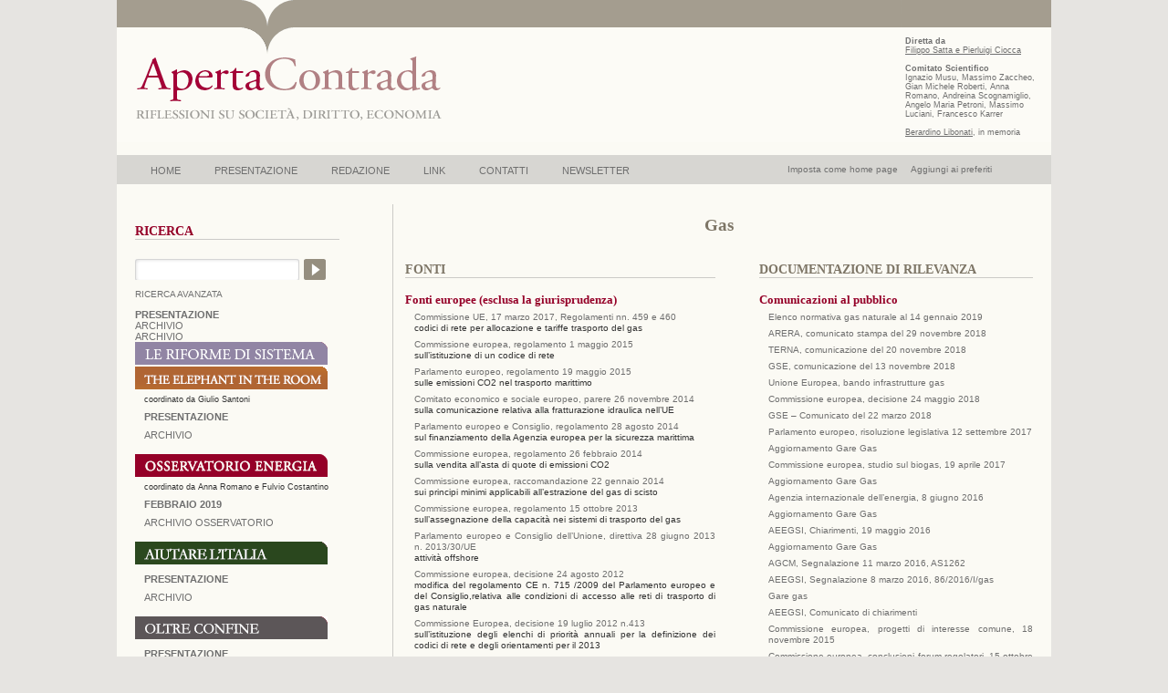

--- FILE ---
content_type: text/html; charset=UTF-8
request_url: https://www.apertacontrada.it/osservatorio/numero-29/gas/
body_size: 64444
content:

<!DOCTYPE html PUBLIC "-//W3C//DTD XHTML 1.0 Transitional//EN" "http://www.w3.org/TR/xhtml1/DTD/xhtml1-transitional.dtd">
<html xmlns="http://www.w3.org/1999/xhtml" lang="it-IT" prefix="og: http://ogp.me/ns# article: http://ogp.me/ns/article#">

<head profile="http://gmpg.org/xfn/11">
<meta http-equiv="Content-Type" content="text/html; charset=UTF-8" />
<meta name="Designer" content="KGree.com1">
<meta name="Keywords" content="ApertaContrada, Aperta Contrada, Italia, Filippo Satta, Diritto dell’economia, fonti del diritto, contratto,  giustizia, obbligazioni, consuetudine, Pierluigi Ciocca, Analisi economica del diritto, Stato e Mercato, produttività, sviluppo e crisi dell’impresa, antitrust, Alessandro Roselli, Crisi finanziaria, tassi d’interesse, intervento pubblico, autorità di vigilanza, derivati, Giorgio Perroni, mutui, Salute, luoghi di lavoro, prevenzione, morti bianche,  sicurezza, responsabilità, Ambiente, global warming, Conferenza di Poznan, Conferenza di Copenaghen, Protocollo di Kyoto, problematiche ambientali, criticità ambientali, Anna Romano, appalto/i pubblico/ci,avvalimento,codice dei contratti esecuzione,intuitus personae,reti di imprese rti,subappalto" />
<meta name="Description" content="ApertaContrada,riflessioni su societ&agrave;, diritto, economia" />


<title>Apertacontrada   &raquo; Osservatorio Energia</title>

<link rel="stylesheet" href="https://www.apertacontrada.it/wp-content/themes/apertacontrada/style.css" type="text/css" media="screen" />
<link rel="stylesheet" href="https://www.apertacontrada.it/wp-content/themes/apertacontrada/print.css" type="text/css" media="print" />
<link rel="alternate" type="application/rss+xml" title="Apertacontrada RSS Feed" href="https://www.apertacontrada.it/feed/" />
<link rel="pingback" href="https://www.apertacontrada.it/xmlrpc.php" />

<style type="text/css" media="screen">


</style>
<meta name='robots' content='max-image-preview:large' />
<link rel='dns-prefetch' href='//s.w.org' />
<script type="text/javascript">
window._wpemojiSettings = {"baseUrl":"https:\/\/s.w.org\/images\/core\/emoji\/13.1.0\/72x72\/","ext":".png","svgUrl":"https:\/\/s.w.org\/images\/core\/emoji\/13.1.0\/svg\/","svgExt":".svg","source":{"concatemoji":"https:\/\/www.apertacontrada.it\/wp-includes\/js\/wp-emoji-release.min.js?ver=5.9.12"}};
/*! This file is auto-generated */
!function(e,a,t){var n,r,o,i=a.createElement("canvas"),p=i.getContext&&i.getContext("2d");function s(e,t){var a=String.fromCharCode;p.clearRect(0,0,i.width,i.height),p.fillText(a.apply(this,e),0,0);e=i.toDataURL();return p.clearRect(0,0,i.width,i.height),p.fillText(a.apply(this,t),0,0),e===i.toDataURL()}function c(e){var t=a.createElement("script");t.src=e,t.defer=t.type="text/javascript",a.getElementsByTagName("head")[0].appendChild(t)}for(o=Array("flag","emoji"),t.supports={everything:!0,everythingExceptFlag:!0},r=0;r<o.length;r++)t.supports[o[r]]=function(e){if(!p||!p.fillText)return!1;switch(p.textBaseline="top",p.font="600 32px Arial",e){case"flag":return s([127987,65039,8205,9895,65039],[127987,65039,8203,9895,65039])?!1:!s([55356,56826,55356,56819],[55356,56826,8203,55356,56819])&&!s([55356,57332,56128,56423,56128,56418,56128,56421,56128,56430,56128,56423,56128,56447],[55356,57332,8203,56128,56423,8203,56128,56418,8203,56128,56421,8203,56128,56430,8203,56128,56423,8203,56128,56447]);case"emoji":return!s([10084,65039,8205,55357,56613],[10084,65039,8203,55357,56613])}return!1}(o[r]),t.supports.everything=t.supports.everything&&t.supports[o[r]],"flag"!==o[r]&&(t.supports.everythingExceptFlag=t.supports.everythingExceptFlag&&t.supports[o[r]]);t.supports.everythingExceptFlag=t.supports.everythingExceptFlag&&!t.supports.flag,t.DOMReady=!1,t.readyCallback=function(){t.DOMReady=!0},t.supports.everything||(n=function(){t.readyCallback()},a.addEventListener?(a.addEventListener("DOMContentLoaded",n,!1),e.addEventListener("load",n,!1)):(e.attachEvent("onload",n),a.attachEvent("onreadystatechange",function(){"complete"===a.readyState&&t.readyCallback()})),(n=t.source||{}).concatemoji?c(n.concatemoji):n.wpemoji&&n.twemoji&&(c(n.twemoji),c(n.wpemoji)))}(window,document,window._wpemojiSettings);
</script>
<style type="text/css">
img.wp-smiley,
img.emoji {
	display: inline !important;
	border: none !important;
	box-shadow: none !important;
	height: 1em !important;
	width: 1em !important;
	margin: 0 0.07em !important;
	vertical-align: -0.1em !important;
	background: none !important;
	padding: 0 !important;
}
</style>
	<link rel='stylesheet' id='wp-block-library-css'  href='https://www.apertacontrada.it/wp-includes/css/dist/block-library/style.min.css?ver=5.9.12' type='text/css' media='all' />
<style id='global-styles-inline-css' type='text/css'>
body{--wp--preset--color--black: #000000;--wp--preset--color--cyan-bluish-gray: #abb8c3;--wp--preset--color--white: #ffffff;--wp--preset--color--pale-pink: #f78da7;--wp--preset--color--vivid-red: #cf2e2e;--wp--preset--color--luminous-vivid-orange: #ff6900;--wp--preset--color--luminous-vivid-amber: #fcb900;--wp--preset--color--light-green-cyan: #7bdcb5;--wp--preset--color--vivid-green-cyan: #00d084;--wp--preset--color--pale-cyan-blue: #8ed1fc;--wp--preset--color--vivid-cyan-blue: #0693e3;--wp--preset--color--vivid-purple: #9b51e0;--wp--preset--gradient--vivid-cyan-blue-to-vivid-purple: linear-gradient(135deg,rgba(6,147,227,1) 0%,rgb(155,81,224) 100%);--wp--preset--gradient--light-green-cyan-to-vivid-green-cyan: linear-gradient(135deg,rgb(122,220,180) 0%,rgb(0,208,130) 100%);--wp--preset--gradient--luminous-vivid-amber-to-luminous-vivid-orange: linear-gradient(135deg,rgba(252,185,0,1) 0%,rgba(255,105,0,1) 100%);--wp--preset--gradient--luminous-vivid-orange-to-vivid-red: linear-gradient(135deg,rgba(255,105,0,1) 0%,rgb(207,46,46) 100%);--wp--preset--gradient--very-light-gray-to-cyan-bluish-gray: linear-gradient(135deg,rgb(238,238,238) 0%,rgb(169,184,195) 100%);--wp--preset--gradient--cool-to-warm-spectrum: linear-gradient(135deg,rgb(74,234,220) 0%,rgb(151,120,209) 20%,rgb(207,42,186) 40%,rgb(238,44,130) 60%,rgb(251,105,98) 80%,rgb(254,248,76) 100%);--wp--preset--gradient--blush-light-purple: linear-gradient(135deg,rgb(255,206,236) 0%,rgb(152,150,240) 100%);--wp--preset--gradient--blush-bordeaux: linear-gradient(135deg,rgb(254,205,165) 0%,rgb(254,45,45) 50%,rgb(107,0,62) 100%);--wp--preset--gradient--luminous-dusk: linear-gradient(135deg,rgb(255,203,112) 0%,rgb(199,81,192) 50%,rgb(65,88,208) 100%);--wp--preset--gradient--pale-ocean: linear-gradient(135deg,rgb(255,245,203) 0%,rgb(182,227,212) 50%,rgb(51,167,181) 100%);--wp--preset--gradient--electric-grass: linear-gradient(135deg,rgb(202,248,128) 0%,rgb(113,206,126) 100%);--wp--preset--gradient--midnight: linear-gradient(135deg,rgb(2,3,129) 0%,rgb(40,116,252) 100%);--wp--preset--duotone--dark-grayscale: url('#wp-duotone-dark-grayscale');--wp--preset--duotone--grayscale: url('#wp-duotone-grayscale');--wp--preset--duotone--purple-yellow: url('#wp-duotone-purple-yellow');--wp--preset--duotone--blue-red: url('#wp-duotone-blue-red');--wp--preset--duotone--midnight: url('#wp-duotone-midnight');--wp--preset--duotone--magenta-yellow: url('#wp-duotone-magenta-yellow');--wp--preset--duotone--purple-green: url('#wp-duotone-purple-green');--wp--preset--duotone--blue-orange: url('#wp-duotone-blue-orange');--wp--preset--font-size--small: 13px;--wp--preset--font-size--medium: 20px;--wp--preset--font-size--large: 36px;--wp--preset--font-size--x-large: 42px;}.has-black-color{color: var(--wp--preset--color--black) !important;}.has-cyan-bluish-gray-color{color: var(--wp--preset--color--cyan-bluish-gray) !important;}.has-white-color{color: var(--wp--preset--color--white) !important;}.has-pale-pink-color{color: var(--wp--preset--color--pale-pink) !important;}.has-vivid-red-color{color: var(--wp--preset--color--vivid-red) !important;}.has-luminous-vivid-orange-color{color: var(--wp--preset--color--luminous-vivid-orange) !important;}.has-luminous-vivid-amber-color{color: var(--wp--preset--color--luminous-vivid-amber) !important;}.has-light-green-cyan-color{color: var(--wp--preset--color--light-green-cyan) !important;}.has-vivid-green-cyan-color{color: var(--wp--preset--color--vivid-green-cyan) !important;}.has-pale-cyan-blue-color{color: var(--wp--preset--color--pale-cyan-blue) !important;}.has-vivid-cyan-blue-color{color: var(--wp--preset--color--vivid-cyan-blue) !important;}.has-vivid-purple-color{color: var(--wp--preset--color--vivid-purple) !important;}.has-black-background-color{background-color: var(--wp--preset--color--black) !important;}.has-cyan-bluish-gray-background-color{background-color: var(--wp--preset--color--cyan-bluish-gray) !important;}.has-white-background-color{background-color: var(--wp--preset--color--white) !important;}.has-pale-pink-background-color{background-color: var(--wp--preset--color--pale-pink) !important;}.has-vivid-red-background-color{background-color: var(--wp--preset--color--vivid-red) !important;}.has-luminous-vivid-orange-background-color{background-color: var(--wp--preset--color--luminous-vivid-orange) !important;}.has-luminous-vivid-amber-background-color{background-color: var(--wp--preset--color--luminous-vivid-amber) !important;}.has-light-green-cyan-background-color{background-color: var(--wp--preset--color--light-green-cyan) !important;}.has-vivid-green-cyan-background-color{background-color: var(--wp--preset--color--vivid-green-cyan) !important;}.has-pale-cyan-blue-background-color{background-color: var(--wp--preset--color--pale-cyan-blue) !important;}.has-vivid-cyan-blue-background-color{background-color: var(--wp--preset--color--vivid-cyan-blue) !important;}.has-vivid-purple-background-color{background-color: var(--wp--preset--color--vivid-purple) !important;}.has-black-border-color{border-color: var(--wp--preset--color--black) !important;}.has-cyan-bluish-gray-border-color{border-color: var(--wp--preset--color--cyan-bluish-gray) !important;}.has-white-border-color{border-color: var(--wp--preset--color--white) !important;}.has-pale-pink-border-color{border-color: var(--wp--preset--color--pale-pink) !important;}.has-vivid-red-border-color{border-color: var(--wp--preset--color--vivid-red) !important;}.has-luminous-vivid-orange-border-color{border-color: var(--wp--preset--color--luminous-vivid-orange) !important;}.has-luminous-vivid-amber-border-color{border-color: var(--wp--preset--color--luminous-vivid-amber) !important;}.has-light-green-cyan-border-color{border-color: var(--wp--preset--color--light-green-cyan) !important;}.has-vivid-green-cyan-border-color{border-color: var(--wp--preset--color--vivid-green-cyan) !important;}.has-pale-cyan-blue-border-color{border-color: var(--wp--preset--color--pale-cyan-blue) !important;}.has-vivid-cyan-blue-border-color{border-color: var(--wp--preset--color--vivid-cyan-blue) !important;}.has-vivid-purple-border-color{border-color: var(--wp--preset--color--vivid-purple) !important;}.has-vivid-cyan-blue-to-vivid-purple-gradient-background{background: var(--wp--preset--gradient--vivid-cyan-blue-to-vivid-purple) !important;}.has-light-green-cyan-to-vivid-green-cyan-gradient-background{background: var(--wp--preset--gradient--light-green-cyan-to-vivid-green-cyan) !important;}.has-luminous-vivid-amber-to-luminous-vivid-orange-gradient-background{background: var(--wp--preset--gradient--luminous-vivid-amber-to-luminous-vivid-orange) !important;}.has-luminous-vivid-orange-to-vivid-red-gradient-background{background: var(--wp--preset--gradient--luminous-vivid-orange-to-vivid-red) !important;}.has-very-light-gray-to-cyan-bluish-gray-gradient-background{background: var(--wp--preset--gradient--very-light-gray-to-cyan-bluish-gray) !important;}.has-cool-to-warm-spectrum-gradient-background{background: var(--wp--preset--gradient--cool-to-warm-spectrum) !important;}.has-blush-light-purple-gradient-background{background: var(--wp--preset--gradient--blush-light-purple) !important;}.has-blush-bordeaux-gradient-background{background: var(--wp--preset--gradient--blush-bordeaux) !important;}.has-luminous-dusk-gradient-background{background: var(--wp--preset--gradient--luminous-dusk) !important;}.has-pale-ocean-gradient-background{background: var(--wp--preset--gradient--pale-ocean) !important;}.has-electric-grass-gradient-background{background: var(--wp--preset--gradient--electric-grass) !important;}.has-midnight-gradient-background{background: var(--wp--preset--gradient--midnight) !important;}.has-small-font-size{font-size: var(--wp--preset--font-size--small) !important;}.has-medium-font-size{font-size: var(--wp--preset--font-size--medium) !important;}.has-large-font-size{font-size: var(--wp--preset--font-size--large) !important;}.has-x-large-font-size{font-size: var(--wp--preset--font-size--x-large) !important;}
</style>
<link rel='stylesheet' id='contact-form-7-css'  href='https://www.apertacontrada.it/wp-content/plugins/contact-form-7/includes/css/styles.css?ver=5.5.6' type='text/css' media='all' />
<link rel='stylesheet' id='newsletter-css'  href='https://www.apertacontrada.it/wp-content/plugins/newsletter/style.css?ver=7.4.2' type='text/css' media='all' />
<link rel="https://api.w.org/" href="https://www.apertacontrada.it/wp-json/" /><link rel="alternate" type="application/json" href="https://www.apertacontrada.it/wp-json/wp/v2/pages/2767" /><link rel="EditURI" type="application/rsd+xml" title="RSD" href="https://www.apertacontrada.it/xmlrpc.php?rsd" />
<link rel="wlwmanifest" type="application/wlwmanifest+xml" href="https://www.apertacontrada.it/wp-includes/wlwmanifest.xml" /> 
<link rel="canonical" href="https://www.apertacontrada.it/osservatorio/" />
<link rel='shortlink' href='https://www.apertacontrada.it/?p=2767' />
<link rel="alternate" type="application/json+oembed" href="https://www.apertacontrada.it/wp-json/oembed/1.0/embed?url=https%3A%2F%2Fwww.apertacontrada.it%2Fosservatorio%2F" />
<link rel="alternate" type="text/xml+oembed" href="https://www.apertacontrada.it/wp-json/oembed/1.0/embed?url=https%3A%2F%2Fwww.apertacontrada.it%2Fosservatorio%2F&#038;format=xml" />
<meta property="og:title" name="og:title" content="Osservatorio Energia" />
<meta property="og:type" name="og:type" content="article" />
<meta property="og:image" name="og:image" content="https://www.apertacontrada.it/wp-content/uploads/2020/07/cropped-Logo.png" />
<meta property="og:url" name="og:url" content="https://www.apertacontrada.it/osservatorio/" />
<meta property="og:locale" name="og:locale" content="it_IT" />
<meta property="og:site_name" name="og:site_name" content="Apertacontrada" />
<meta property="twitter:card" name="twitter:card" content="summary" />
<meta property="article:section" name="article:section" content="Senza categoria" />
<meta property="article:published_time" name="article:published_time" content="2010-03-27T17:44:21+01:00" />
<meta property="article:modified_time" name="article:modified_time" content="2010-11-12T19:42:02+01:00" />
<meta property="article:author" name="article:author" content="https://www.apertacontrada.it/author/redazione/" />
<link rel="icon" href="https://www.apertacontrada.it/wp-content/uploads/2020/07/cropped-Logo-32x32.png" sizes="32x32" />
<link rel="icon" href="https://www.apertacontrada.it/wp-content/uploads/2020/07/cropped-Logo-192x192.png" sizes="192x192" />
<link rel="apple-touch-icon" href="https://www.apertacontrada.it/wp-content/uploads/2020/07/cropped-Logo-180x180.png" />
<meta name="msapplication-TileImage" content="https://www.apertacontrada.it/wp-content/uploads/2020/07/cropped-Logo-270x270.png" />

<script type="text/javascript">
<!--
function MM_showHideLayers() { //v9.0
  var i,p,v,obj,args=MM_showHideLayers.arguments;
  for (i=0; i<(args.length-2); i+=3) 
  with (document) if (getElementById && ((obj=getElementById(args[i]))!=null)) { v=args[i+2];
    if (obj.style) { obj=obj.style; v=(v=='show')?'visible':(v=='hide')?'hidden':v; }
    obj.visibility=v; }
}
//-->
</script>
<script language="JavaScript" type="text/javascript">
function homepage() { 
if(document.all)
document.body.style.behavior='url(#default#homepage)';
document.body.setHomePage('https://www.apertacontrada.it');
} 
</script>
<meta name="google-site-verification" content="zRYDDe-TjmL0YKbDGpyRZS1dS8QBcjrIQf0dDQgvvrA" />
</head>
<body data-rsssl=1>

<div id="page">


<div id="header">
<div id="headerimg">

<div id="logo">
<img src="/wp-content/themes/apertacontrada/images/transp.gif" width="330" height="80" border="0" usemap="#Map"/>
<map name="Map" id="Map"><area shape="rect" coords="0,0,330,80" href="https://www.apertacontrada.it" alt="home" /></map>
</div>


<div id="dirett">
<strong>Diretta da</strong><br /> 
<a href="https://www.apertacontrada.it/filippo-satta-e-pierluigi-ciocca/" title="Filippo Satta e Pierluigi Ciocca"><u>Filippo Satta e Pierluigi Ciocca</u></a><br /><br />
<strong>Comitato Scientifico</strong><br />
Ignazio Musu, Massimo Zaccheo, 
Gian Michele Roberti, Anna Romano, 
Andreina Scognamiglio, Angelo Maria Petroni,
Massimo Luciani, Francesco Karrer<br /><br />
<a href="https://www.apertacontrada.it/in-morte-di-berardino-libonati/" title="Bernardino Libonati"><u>Berardino Libonati</u></a>, in memoria
</div>			
	
	</div>
</div>

<div id="blocco-nav">
<a href="javascript:homepage()" title="Fai di questa pagina la tua homepage">Imposta come home page</a>&nbsp;&nbsp;&nbsp;&nbsp;&nbsp;<a href="#" rel="sidebar" onclick="if(document.all && !window.opera){ window.external.AddFavorite(location.href, document.title);return false; }else{ this.title = document.title; }" title="Aggiungi ai preferiti">Aggiungi ai preferiti</a>
</div>

<div id="navbar">
<ul>
	<li class="page_item "><a title="Home" href="https://www.apertacontrada.it/"onmouseover="MM_showHideLayers('newsletter','','hide');MM_showHideLayers('goethe','','show');MM_showHideLayers('present','','hide');MM_showHideLayers('redaz','','hide');MM_showHideLayers('linkk','','hide');MM_showHideLayers('contatti','','hide')" onmouseout="MM_showHideLayers('newsletter','','hide');MM_showHideLayers('goethe','','show');MM_showHideLayers('present','','hide');MM_showHideLayers('redaz','','hide');MM_showHideLayers('linkk','','hide');MM_showHideLayers('contatti','','hide')">HOME</a></li>

	<li class="page_item "><a title="Presentazione" href="https://www.apertacontrada.it/presentazione/"onmouseover="MM_showHideLayers('newsletter','','hide');MM_showHideLayers('present','','show');MM_showHideLayers('goethe','','hide');MM_showHideLayers('redaz','','hide');MM_showHideLayers('linkk','','hide');MM_showHideLayers('contatti','','hide')" onmouseout="MM_showHideLayers('newsletter','','hide');MM_showHideLayers('present','','show');MM_showHideLayers('goethe','','hide');MM_showHideLayers('redaz','','hide');MM_showHideLayers('linkk','','hide');MM_showHideLayers('contatti','','hide')">PRESENTAZIONE</a></li>

	<li class="page_item "><a title="Redazione" href="https://www.apertacontrada.it/redazione/"onmouseover="MM_showHideLayers('newsletter','','hide');MM_showHideLayers('redaz','','show');MM_showHideLayers('goethe','','hide');MM_showHideLayers('present','','hide');MM_showHideLayers('linkk','','hide');MM_showHideLayers('contatti','','hide')" onmouseout="MM_showHideLayers('newsletter','','hide');MM_showHideLayers('redaz','','show');MM_showHideLayers('goethe','','hide');MM_showHideLayers('present','','hide');MM_showHideLayers('linkk','','hide');MM_showHideLayers('contatti','','hide')">REDAZIONE</a></li>

	<li class="page_item "><a title="Link" href="https://www.apertacontrada.it/link/"onmouseover="MM_showHideLayers('newsletter','','hide');MM_showHideLayers('linkk','','show');MM_showHideLayers('goethe','','hide');MM_showHideLayers('present','','hide');MM_showHideLayers('redaz','','hide');MM_showHideLayers('contatti','','hide')" onmouseout="MM_showHideLayers('newsletter','','hide');MM_showHideLayers('linkk','','show');MM_showHideLayers('goethe','','hide');MM_showHideLayers('present','','hide');MM_showHideLayers('redaz','','hide');MM_showHideLayers('contatti','','hide')">LINK</a></li>

	<li class="page_item "><a title="Contatti" href="https://www.apertacontrada.it/contatti/"onmouseover="MM_showHideLayers('newsletter','','hide');MM_showHideLayers('contatti','','show');MM_showHideLayers('goethe','','hide');MM_showHideLayers('present','','hide');MM_showHideLayers('linkk','','hide');MM_showHideLayers('redaz','','hide')" onmouseout="MM_showHideLayers('newsletter','','hide');MM_showHideLayers('contatti','','show');MM_showHideLayers('goethe','','hide');MM_showHideLayers('present','','hide');MM_showHideLayers('linkk','','hide');MM_showHideLayers('redaz','','hide')">CONTATTI</a></li>
	
		<li class="page_item "><a title="Newsletter" href="https://www.apertacontrada.it/iscrizione-newsletter/"onmouseover="MM_showHideLayers('contatti','','hide');MM_showHideLayers('newsletter','','show');MM_showHideLayers('goethe','','hide');MM_showHideLayers('present','','hide');MM_showHideLayers('linkk','','hide');MM_showHideLayers('redaz','','hide')" onmouseout="MM_showHideLayers('contatti','','hide');MM_showHideLayers('newsletter','','show');MM_showHideLayers('goethe','','hide');MM_showHideLayers('present','','hide');MM_showHideLayers('linkk','','hide');MM_showHideLayers('redaz','','hide')">NEWSLETTER</a></li>
	
</ul>
</div> 
<hr />


<div id="content" class="narrowcolumn">
	
		<!-- Intestazione -->
					<h2 class="pagetitle">Gas</h2>
				
		<!-- Post -->
					<div class="post-oss" id="post-2767">
			</div>
				
				
				<!-- colonna sinistra -->	
					<div style="float:left;width:340px;">
					<h4>Fonti</h4>
						<div class="filo"></div>
				 													
				<h5>Fonti europee (esclusa la giurisprudenza)</h5>	
						
			<ul class="catArchive">
			<li>
			<ul>
			<li>
			<a href="https://www.apertacontrada.it/2017/04/27/commissione-ue-17-marzo-2017-regolamenti-nn-459-e-460/" rel="bookmark" title="Commissione UE, 17 marzo 2017, Regolamenti nn. 459 e 460">Commissione UE, 17 marzo 2017, Regolamenti nn. 459 e 460</a>
			<p>codici di rete per allocazione e tariffe trasporto del gas</p>
			
			</li>
			</ul></li></ul>
						
			<ul class="catArchive">
			<li>
			<ul>
			<li>
			<a href="https://www.apertacontrada.it/2015/07/07/commissione-europea-regolamento-1-maggio-2015/" rel="bookmark" title="Commissione europea, regolamento 1 maggio 2015">Commissione europea, regolamento 1 maggio 2015</a>
			<p>sull’istituzione di un codice di rete</p>
			
			</li>
			</ul></li></ul>
						
			<ul class="catArchive">
			<li>
			<ul>
			<li>
			<a href="https://www.apertacontrada.it/2015/07/07/parlamento-europeo-regolamento-19-maggio-2015/" rel="bookmark" title="Parlamento europeo, regolamento 19 maggio 2015">Parlamento europeo, regolamento 19 maggio 2015</a>
			<p>sulle emissioni CO2 nel trasporto marittimo</p>
			
			</li>
			</ul></li></ul>
						
			<ul class="catArchive">
			<li>
			<ul>
			<li>
			<a href="https://www.apertacontrada.it/2014/12/23/comitato-economico-e-sociale-europeo-parere-26-novembre-2014-2/" rel="bookmark" title="Comitato economico e sociale europeo, parere 26 novembre 2014">Comitato economico e sociale europeo, parere 26 novembre 2014</a>
			<p>sulla comunicazione relativa alla fratturazione idraulica nell’UE</p>
			
			</li>
			</ul></li></ul>
						
			<ul class="catArchive">
			<li>
			<ul>
			<li>
			<a href="https://www.apertacontrada.it/2014/09/14/parlamento-europeo-e-consiglio-regolamento-28-agosto-2014/" rel="bookmark" title="Parlamento europeo e Consiglio, regolamento 28 agosto 2014">Parlamento europeo e Consiglio, regolamento 28 agosto 2014</a>
			<p>sul finanziamento della Agenzia europea per la sicurezza marittima</p>
			
			</li>
			</ul></li></ul>
						
			<ul class="catArchive">
			<li>
			<ul>
			<li>
			<a href="https://www.apertacontrada.it/2014/03/17/commissione-europea-regolamento-26-febbraio-2014/" rel="bookmark" title="Commissione europea, regolamento 26 febbraio 2014">Commissione europea, regolamento 26 febbraio 2014</a>
			<p>sulla vendita all’asta di quote di emissioni CO2</p>
			
			</li>
			</ul></li></ul>
						
			<ul class="catArchive">
			<li>
			<ul>
			<li>
			<a href="https://www.apertacontrada.it/2014/02/12/commissione-europea-raccomandazione-22-gennaio-2014/" rel="bookmark" title="Commissione europea, raccomandazione 22 gennaio 2014">Commissione europea, raccomandazione 22 gennaio 2014</a>
			<p>sui principi minimi applicabili all’estrazione del gas di scisto</p>
			
			</li>
			</ul></li></ul>
						
			<ul class="catArchive">
			<li>
			<ul>
			<li>
			<a href="https://www.apertacontrada.it/2013/11/26/commissione-europea-regolamento-15-ottobre-2013/" rel="bookmark" title="Commissione europea, regolamento 15 ottobre 2013">Commissione europea, regolamento 15 ottobre 2013</a>
			<p>sull’assegnazione della capacità nei sistemi di trasporto del gas</p>
			
			</li>
			</ul></li></ul>
						
			<ul class="catArchive">
			<li>
			<ul>
			<li>
			<a href="https://www.apertacontrada.it/2013/07/12/direttiva-del-parlamento-europeo-e-consiglio-dellunione-n-201330ue-del-28-giugno-2013/" rel="bookmark" title="Parlamento europeo e Consiglio dell’Unione, direttiva 28 giugno 2013 n. 2013/30/UE">Parlamento europeo e Consiglio dell’Unione, direttiva 28 giugno 2013 n. 2013/30/UE</a>
			<p>attività offshore</p>
			
			</li>
			</ul></li></ul>
						
			<ul class="catArchive">
			<li>
			<ul>
			<li>
			<a href="https://www.apertacontrada.it/2012/09/06/commissione-europea-decisione-24-agosto-2012/" rel="bookmark" title="Commissione europea, decisione 24 agosto 2012">Commissione europea, decisione 24 agosto 2012</a>
			<p>modifica del regolamento  CE n. 715 /2009 del Parlamento europeo e del Consiglio,relativa alle condizioni di accesso alle reti di trasporto di gas naturale</p>
			
			</li>
			</ul></li></ul>
						
			<ul class="catArchive">
			<li>
			<ul>
			<li>
			<a href="https://www.apertacontrada.it/2012/07/30/commissione-europea-decisione-19-luglio-2012-n-413/" rel="bookmark" title="Commissione Europea, decisione 19 luglio 2012 n.413">Commissione Europea, decisione 19 luglio 2012 n.413</a>
			<p>sull’istituzione degli elenchi di priorità annuali per la definizione dei codici di rete e degli orientamenti per il 2013</p>
			
			</li>
			</ul></li></ul>
						
			<ul class="catArchive">
			<li>
			<ul>
			<li>
			<a href="https://www.apertacontrada.it/2012/07/07/commissione-europea-orientamenti-5-giugno-2012/" rel="bookmark" title="Commissione europea, orientamenti 5 giugno 2012">Commissione europea, orientamenti 5 giugno 2012</a>
			<p>in materia di aiuti di Stato</p>
			
			</li>
			</ul></li></ul>
						
			<ul class="catArchive">
			<li>
			<ul>
			<li>
			<a href="https://www.apertacontrada.it/2011/09/14/parlamento-europeo-risoluzione-14-settembre-2011/" rel="bookmark" title="Parlamento europeo, risoluzione 14 settembre 2011">Parlamento europeo, risoluzione 14 settembre 2011</a>
			<p> sull&#8217;integrità e la trasparenza del mercato dell&#8217;energia</p>
			
			</li>
			</ul></li></ul>
						
			<ul class="catArchive">
			<li>
			<ul>
			<li>
			<a href="https://www.apertacontrada.it/2011/08/11/commissione-europea-decisione-11-agosto-2011/" rel="bookmark" title="Commissione europea, decisione 11 agosto 2011">Commissione europea, decisione 11 agosto 2011</a>
			<p>sul gruppo di coordinamento del gas</p>
			
			</li>
			</ul></li></ul>
						
			<ul class="catArchive">
			<li>
			<ul>
			<li>
			<a href="https://www.apertacontrada.it/2011/06/24/commissione-europea-decisione-24-giugno-2011/" rel="bookmark" title="Commissione europea, decisione 24 giugno 2011">Commissione europea, decisione 24 giugno 2011</a>
			<p>sull’applicazione della direttiva 2004/17/CE in tema di giacimenti di petrolio e gas</p>
			
			</li>
			</ul></li></ul>
						
			<ul class="catArchive">
			<li>
			<ul>
			<li>
			<a href="https://www.apertacontrada.it/2011/06/07/commissione-europea-regolamento-7-giugno-2011/" rel="bookmark" title="Commissione europea, regolamento 7 giugno 2011">Commissione europea, regolamento 7 giugno 2011</a>
			<p>in tema di progetti relativi a gas industriali</p>
			
			</li>
			</ul></li></ul>
						
			<ul class="catArchive">
			<li>
			<ul>
			<li>
			<a href="https://www.apertacontrada.it/2011/05/17/commissione-europea-decisione-17-maggio-2011-2/" rel="bookmark" title="Commissione europea, decisione 17 maggio 2011">Commissione europea, decisione 17 maggio 2011</a>
			<p>sulle procedure di assegnazione gratuita delle quote di emissione di gas serra</p>
			
			</li>
			</ul></li></ul>
						
			<ul class="catArchive">
			<li>
			<ul>
			<li>
			<a href="https://www.apertacontrada.it/2011/05/07/commissione-economica-per-l%e2%80%99europa-delle-nazioni-unite-regolamento-7-maggio-2011/" rel="bookmark" title="Commissione economica per l’Europa delle Nazioni Unite, regolamento 7 maggio 2011">Commissione economica per l’Europa delle Nazioni Unite, regolamento 7 maggio 2011</a>
			<p>sui veicoli a gas naturale compresso</p>
			
			</li>
			</ul></li></ul>
						
			<ul class="catArchive">
			<li>
			<ul>
			<li>
			<a href="https://www.apertacontrada.it/2011/01/13/commissione-europea-decisione-13-gennaio-201113ue/" rel="bookmark" title="Commissione europea, decisione 13 gennaio 2011/13/UE">Commissione europea, decisione 13 gennaio 2011/13/UE</a>
			<p>sulla certificazione dei biocarburanti e bioliquidi </p>
			
			</li>
			</ul></li></ul>
						
			<ul class="catArchive">
			<li>
			<ul>
			<li>
			<a href="https://www.apertacontrada.it/2010/12/14/commissione-europea-decisione-14-dicembre-2010/" rel="bookmark" title="Commissione europea, decisione 14 dicembre 2010">Commissione europea, decisione 14 dicembre 2010</a>
			<p>sui metodi alternativi all’utilizzo di combustibili marittimi a basso tenore di zolfo</p>
			
			</li>
			</ul></li></ul>
						
			<ul class="catArchive">
			<li>
			<ul>
			<li>
			<a href="https://www.apertacontrada.it/2010/11/10/commissione-europea-comunicazione-%e2%80%9cenergia-2020%e2%80%9d-10-novembre-2010/" rel="bookmark" title="Commissione europea, comunicazione 10 novembre 2010, COM (2010) 639">Commissione europea, comunicazione 10 novembre 2010, COM (2010) 639</a>
			<p>recante linee d’azione per la strategia europea dell’energia fino al 2020</p>
			
			</li>
			</ul></li></ul>
						
			<ul class="catArchive">
			<li>
			<ul>
			<li>
			<a href="https://www.apertacontrada.it/2010/11/10/commissione-europea-decisione-10-novembre-2010-n-685/" rel="bookmark" title="Commissione europea, decisione 10 novembre 2010, n.685">Commissione europea, decisione 10 novembre 2010, n.685</a>
			<p>relativa alle condizioni di accesso alle reti di trasporto del gas naturale</p>
			
			</li>
			</ul></li></ul>
						
			<ul class="catArchive">
			<li>
			<ul>
			<li>
			<a href="https://www.apertacontrada.it/2010/11/03/commissione-europea-decisione-3-novembre-2010-n-670/" rel="bookmark" title="Commissione europea, decisione 3 novembre 2010, n.670">Commissione europea, decisione 3 novembre 2010, n.670</a>
			<p>in tema di progetti relativi alla cattura e allo stoccaggio geologico del CO2</p>
			
			</li>
			</ul></li></ul>
						
			<ul class="catArchive">
			<li>
			<ul>
			<li>
			<a href="https://www.apertacontrada.it/2010/10/22/commissione-europea-decisione-22-ottobre-2010/" rel="bookmark" title="Commissione europea, decisione 22 ottobre 2010">Commissione europea, decisione 22 ottobre 2010</a>
			<p>sullo scambio di emissioni per il 2013</p>
			
			</li>
			</ul></li></ul>
						
			<ul class="catArchive">
			<li>
			<ul>
			<li>
			<a href="https://www.apertacontrada.it/2010/10/20/parlamento-europeo-regolamento-20-ottobre-2010-n-994/" rel="bookmark" title="Parlamento europeo, regolamento 20 ottobre 2010, n. 994">Parlamento europeo, regolamento 20 ottobre 2010, n. 994</a>
			<p>concernente misure volte a garantire la sicurezza dell’approvvigionamento di gas</p>
			
			</li>
			</ul></li></ul>
						
			<ul class="catArchive">
			<li>
			<ul>
			<li>
			<a href="https://www.apertacontrada.it/2010/10/12/consiglio-europeo-regolamento-12-ottobre-2010-n-1031/" rel="bookmark" title="Consiglio europeo, regolamento 12 ottobre 2010, n. 1031">Consiglio europeo, regolamento 12 ottobre 2010, n. 1031</a>
			<p>concernente le quote di emissioni di gas serra</p>
			
			</li>
			</ul></li></ul>
						
			<ul class="catArchive">
			<li>
			<ul>
			<li>
			<a href="https://www.apertacontrada.it/2010/09/21/parlamento-europeo-risoluzione-legislativa-21-settembre-2010/" rel="bookmark" title="Parlamento europeo, risoluzione legislativa 21 settembre 2010">Parlamento europeo, risoluzione legislativa 21 settembre 2010</a>
			<p>sulla proposta di regolamento del Parlamento europeo e del Consiglio concernente misure volte a garantire la sicurezza dell&#8217;approvvigionamento di gas</p>
			
			</li>
			</ul></li></ul>
						
			<ul class="catArchive">
			<li>
			<ul>
			<li>
			<a href="https://www.apertacontrada.it/2010/07/14/commissione-europea-provvedimento-ip10945-14-luglio/" rel="bookmark" title="Commissione europea, decisione IP/10/945, 14 luglio 2010">Commissione europea, decisione IP/10/945, 14 luglio 2010</a>
			<p>sulla violazione, da parte della Polonia, della normativa europea sul mercato unico del gas</p>
			
			</li>
			</ul></li></ul>
						
			<ul class="catArchive">
			<li>
			<ul>
			<li>
			<a href="https://www.apertacontrada.it/2010/06/08/commissione-europea-decisione-8-giugno-2010-n-3310/" rel="bookmark" title="Commissione europea, decisione 8 giugno 2010, n. 3310">Commissione europea, decisione 8 giugno 2010, n. 3310</a>
			<p>linee guida per il monitoraggio e la comunicazione delle emissioni di gas a effetto serra derivanti dalla cattura, dal trasporto e dallo stoccaggio geologico del biossido di carbonio</p>
			
			</li>
			</ul></li></ul>
						
			<ul class="catArchive">
			<li>
			<ul>
			<li>
			<a href="https://www.apertacontrada.it/2010/04/26/commissione-europea-regolamento-26-aprile-2010/" rel="bookmark" title="Commissione europea, regolamento 26 aprile 2010, n. 406">Commissione europea, regolamento 26 aprile 2010, n. 406</a>
			<p>sull’omologazione di veicoli a motore alimentati a idrogeno</p>
			
			</li>
			</ul></li></ul>
						<div class="filo"></div>	
												
				<h5>Fonti statali</h5>	
						
			<ul class="catArchive">
			<li>
			<ul>
			<li>
			<a href="https://www.apertacontrada.it/2018/08/13/decreto-legge-28-giugno-2018-n-79/" rel="bookmark" title="Decreto-legge 28 giugno 2018, n. 79">Decreto-legge 28 giugno 2018, n. 79</a>
			<p>Fatturazione elettronica, in Gazzetta Ufficiale il D.L. di rinvio</p>
			
			</li>
			</ul></li></ul>
						
			<ul class="catArchive">
			<li>
			<ul>
			<li>
			<a href="https://www.apertacontrada.it/2017/10/09/legge-4-agosto-2017-n-124-g-u-14-agosto-2017/" rel="bookmark" title="Legge, 4 agosto 2017, n. 124, G.U. 14 agosto 2017">Legge, 4 agosto 2017, n. 124, G.U. 14 agosto 2017</a>
			<p>legge sulla concorrenza: novità per il settore del gas</p>
			
			</li>
			</ul></li></ul>
						
			<ul class="catArchive">
			<li>
			<ul>
			<li>
			<a href="https://www.apertacontrada.it/2016/03/22/legge-25-febbraio-2016-n-21-3/" rel="bookmark" title="Legge 25 febbraio 2016, n. 21">Legge 25 febbraio 2016, n. 21</a>
			<p>conversione in legge, con modificazioni, del decreto-legge 30 dicembre 2015, n. 210</p>
			
			</li>
			</ul></li></ul>
						
			<ul class="catArchive">
			<li>
			<ul>
			<li>
			<a href="https://www.apertacontrada.it/2016/02/24/decreto-legge-30-dicembre-2015-n-20102015/" rel="bookmark" title="Decreto Legge, 30 dicembre 2015, n. 2010/2015">Decreto Legge, 30 dicembre 2015, n. 2010/2015</a>
			<p>proroga termini previsti da disposizioni legislative</p>
			
			</li>
			</ul></li></ul>
						
			<ul class="catArchive">
			<li>
			<ul>
			<li>
			<a href="https://www.apertacontrada.it/2014/05/16/decreto-legge-24-aprile-2014-n-66/" rel="bookmark" title="Decreto Legge, 24 aprile 2014, n. 66">Decreto Legge, 24 aprile 2014, n. 66</a>
			<p>Misure urgenti per la competitivita&#8217; e la giustizia sociale</p>
			
			</li>
			</ul></li></ul>
						
			<ul class="catArchive">
			<li>
			<ul>
			<li>
			<a href="https://www.apertacontrada.it/2013/07/12/decreto-legge-21-giugno-2013-n-69/" rel="bookmark" title="Decreto-legge 21 giugno 2013, n. 69">Decreto-legge 21 giugno 2013, n. 69</a>
			<p>misure in materia del mercato del gas</p>
			
			</li>
			</ul></li></ul>
						
			<ul class="catArchive">
			<li>
			<ul>
			<li>
			<a href="https://www.apertacontrada.it/2012/04/04/legge-4-aprile-2012-n-35-conversione-in-legge-con-modificazioni-del-decreto-legge-9-febbraio-2012-n-5-recante-disposizioni-urgenti-in-materia-di-semplificazione-e-di-sviluppo/" rel="bookmark" title="Legge 4 aprile 2012 n. 35">Legge 4 aprile 2012 n. 35</a>
			<p> sulle infrastrutture energetiche strategiche e gli impianti di gas naturale</p>
			
			</li>
			</ul></li></ul>
						
			<ul class="catArchive">
			<li>
			<ul>
			<li>
			<a href="https://www.apertacontrada.it/2012/03/24/legge-24-marzo-2012-n-27-conversione-in-legge-con-modificazioni-del-decreto-legge-24-gennaio-2012-n-1-recante-disposizioni-urgenti-per-la-concorrenza-lo-sviluppo-delle-infrastrutture-e-la-co/" rel="bookmark" title="Legge 24 marzo 2012 , n. 27">Legge 24 marzo 2012 , n. 27</a>
			<p>sui costi e sulla sicurezza di approvvigionamento del gas naturale</p>
			
			</li>
			</ul></li></ul>
						
			<ul class="catArchive">
			<li>
			<ul>
			<li>
			<a href="https://www.apertacontrada.it/2012/01/24/decreto-legge-24-gennaio-2012-n-1-4/" rel="bookmark" title="Decreto legge 24 gennaio 2012 n. 1">Decreto legge 24 gennaio 2012 n. 1</a>
			<p>Disposizioni urgenti per la concorrenza, lo sviluppo delle infrastrutture e la competitività</p>
			
			</li>
			</ul></li></ul>
						
			<ul class="catArchive">
			<li>
			<ul>
			<li>
			<a href="https://www.apertacontrada.it/2011/12/06/decreto-legge-6-dicembre-2011-n-201-2/" rel="bookmark" title="Decreto legge 6 dicembre 2011, n. 201">Decreto legge 6 dicembre 2011, n. 201</a>
			<p>Disposizioni urgenti per la crescita, l&#8217;equità e il consolidamento dei conti pubblici</p>
			
			</li>
			</ul></li></ul>
						
			<ul class="catArchive">
			<li>
			<ul>
			<li>
			<a href="https://www.apertacontrada.it/2011/09/14/legge-14-settembre-2011-n-198-di-conversione-del-decreto-%e2%80%93legge-del-13-agosto-2011-n-138/" rel="bookmark" title="Legge 14 settembre 2011, n.198 di conversione del D.L.13 agosto 2011, n.138">Legge 14 settembre 2011, n.198 di conversione del D.L.13 agosto 2011, n.138</a>
			<p>imposte per l&#8217;attività di trasporto-distribuzione del gas</p>
			
			</li>
			</ul></li></ul>
						
			<ul class="catArchive">
			<li>
			<ul>
			<li>
			<a href="https://www.apertacontrada.it/2011/08/13/decreto-legge-13-agosto-2011-n-138/" rel="bookmark" title="Decreto legge 13 agosto 2011, n.138">Decreto legge 13 agosto 2011, n.138</a>
			<p>ulteriori misure urgenti per la stabilizzazione finanziaria e lo sviluppo</p>
			
			</li>
			</ul></li></ul>
						
			<ul class="catArchive">
			<li>
			<ul>
			<li>
			<a href="https://www.apertacontrada.it/2011/07/06/decreto-legge-6-luglio-2011-n-98/" rel="bookmark" title="Decreto legge 6 luglio 2011, n. 98">Decreto legge 6 luglio 2011, n. 98</a>
			<p>recante “Disposizioni urgenti per la stabilizzazione finanziaria”</p>
			
			</li>
			</ul></li></ul>
						
			<ul class="catArchive">
			<li>
			<ul>
			<li>
			<a href="https://www.apertacontrada.it/2011/06/28/decreto-legislativo-1-giugno-2011-n-93-2/" rel="bookmark" title="Decreto legislativo 1 giugno 2011, n. 93">Decreto legislativo 1 giugno 2011, n. 93</a>
			<p>attuazione delle direttive sul mercato interno dell&#8217;energia elettrica e del gas naturale</p>
			
			</li>
			</ul></li></ul>
						
			<ul class="catArchive">
			<li>
			<ul>
			<li>
			<a href="https://www.apertacontrada.it/2010/08/13/decreto-legislativo-13-agosto-2010-n-130/" rel="bookmark" title="Decreto legislativo 13 agosto 2010, n. 130">Decreto legislativo 13 agosto 2010, n. 130</a>
			<p>recante misure per la maggiore concorrenzialità nel mercato del gas naturale</p>
			
			</li>
			</ul></li></ul>
						
			<ul class="catArchive">
			<li>
			<ul>
			<li>
			<a href="https://www.apertacontrada.it/2010/07/19/legge-19-luglio-2010-n-111/" rel="bookmark" title="Legge 19 luglio 2010, n. 111">Legge 19 luglio 2010, n. 111</a>
			<p>sulla destinazione dei proventi della vendita all&#8217;asta delle quote di emissione di CO2</p>
			
			</li>
			</ul></li></ul>
						
			<ul class="catArchive">
			<li>
			<ul>
			<li>
			<a href="https://www.apertacontrada.it/2010/05/31/decreto-legge-31-maggio-2010-n-78-3/" rel="bookmark" title="Decreto legge 31 maggio 2010, n. 78">Decreto legge 31 maggio 2010, n. 78</a>
			<p>in materia di stabilizzazione finanziaria e di competitività economica</p>
			
			</li>
			</ul></li></ul>
						
			<ul class="catArchive">
			<li>
			<ul>
			<li>
			<a href="https://www.apertacontrada.it/2010/05/20/decreto-legge-20-maggio-2010-n-72-2/" rel="bookmark" title="Decreto legge 20 maggio 2010, n. 72">Decreto legge 20 maggio 2010, n. 72</a>
			<p>in tema di assegnazione di quote di emissione di CO2 </p>
			
			</li>
			</ul></li></ul>
						
			<ul class="catArchive">
			<li>
			<ul>
			<li>
			<a href="https://www.apertacontrada.it/2009/11/20/legge-20-novembre-2009-n-166-%e2%80%9cconversione-in-legge-con-modificazioni-del-decreto-legge-25-settembre-2009-n-135-recante-disposizioni-urgenti-per-lattuazione-di-obblighi-comunitari-e-p/" rel="bookmark" title="Legge 20 novembre 2009, n. 166">Legge 20 novembre 2009, n. 166</a>
			<p>conversione in legge, con modificazioni, del decreto-legge 25 settembre 2009, n. 135, recante disposizioni urgenti per l’attuazione di obblighi comunitari e per l’esecuzione di sentenze della Corte di giustizia delle Comunità europee</p>
			
			</li>
			</ul></li></ul>
						<div class="filo"></div>	
												
				<h5>Fonti statali secondarie</h5>	
						
			<ul class="catArchive">
			<li>
			<ul>
			<li>
			<a href="https://www.apertacontrada.it/2019/04/15/d-p-r-16-novembre-2018-n-146/" rel="bookmark" title="D.P.R. 16 novembre 2018, n. 146">D.P.R. 16 novembre 2018, n. 146</a>
			<p>gas fluorurati ad effetto serra</p>
			
			</li>
			</ul></li></ul>
						
			<ul class="catArchive">
			<li>
			<ul>
			<li>
			<a href="https://www.apertacontrada.it/2018/08/13/circolare-ministero-dellambiente-e-della-tutela-del-territorio-e-del-mare-e-ministero-delle-infrastrutture-e-dei-trasporti-del-6-giugno-2018/" rel="bookmark" title="Circolare Ministero dell’ambiente e della tutela del territorio e del mare e Ministero delle infrastrutture e dei trasporti del 6 giugno 2018">Circolare Ministero dell’ambiente e della tutela del territorio e del mare e Ministero delle infrastrutture e dei trasporti del 6 giugno 2018</a>
			<p>Ministero dell’ambiente e della tutela del territorio e del mare e Ministero delle infrastrutture e dei trasporti, Circolare interministeriale esplicativa sul conferimento dei residui del carico da parte delle navi agli impianti portuali di raccolta La circolare interministeriale del 6 giugno 2018 affronta, fra l’altro, il tema dell’eccezione al conferimento obbligatorio dei rifiuti prodotti dalle [&hellip;]</p>
			
			</li>
			</ul></li></ul>
						
			<ul class="catArchive">
			<li>
			<ul>
			<li>
			<a href="https://www.apertacontrada.it/2018/08/13/mise-decreto-del-15-maggio-2018/" rel="bookmark" title="MISE, decreto del 15 maggio 2018">MISE, decreto del 15 maggio 2018</a>
			<p>MiSE, criteri e modalità per il servizio di ultima istanza</p>
			
			</li>
			</ul></li></ul>
						
			<ul class="catArchive">
			<li>
			<ul>
			<li>
			<a href="https://www.apertacontrada.it/2018/08/13/mise-decreto-interministeriale-del-18-maggio-2018/" rel="bookmark" title="MISE, decreto interministeriale del 18 maggio 2018">MISE, decreto interministeriale del 18 maggio 2018</a>
			<p>È stato pubblicato in Gazzetta Ufficiale (GU Serie Generale n.129 del 06-06-2018) il decreto interministeriale del 18 maggio 2018, adottato dal Ministero dello Sviluppo Economico. Il decreto aggiorna la regola tecnica sulle caratteristiche chimico &#8211; fisiche e sulla presenza di altri componenti nel gas combustibile da convogliare. http://www.gazzettaufficiale.it/eli/id/2018/06/06/18A03888/sg</p>
			
			</li>
			</ul></li></ul>
						
			<ul class="catArchive">
			<li>
			<ul>
			<li>
			<a href="https://www.apertacontrada.it/2018/07/11/dm-sviluppo-economico-del-2-marzo-2018/" rel="bookmark" title="DM Sviluppo economico del 2 marzo 2018">DM Sviluppo economico del 2 marzo 2018</a>
			<p>Utilizzo del biometano e dei biocarburanti avanzati nel settore dei trasporti</p>
			
			</li>
			</ul></li></ul>
						
			<ul class="catArchive">
			<li>
			<ul>
			<li>
			<a href="https://www.apertacontrada.it/2017/10/09/ministero-dellambiente-direzione-generale-per-le-valutazioni-e-le-autorizzazioni-ambientali-determinazione-direttoriale-del-14-luglio-2017/" rel="bookmark" title="Ministero dell’Ambiente, Direzione Generale per le Valutazioni e le Autorizzazioni Ambientali, Determinazione Direttoriale del 14 luglio 2017">Ministero dell’Ambiente, Direzione Generale per le Valutazioni e le Autorizzazioni Ambientali, Determinazione Direttoriale del 14 luglio 2017</a>
			<p>escluse dalla Via le modifiche al progetto Edison a Rosignano</p>
			
			</li>
			</ul></li></ul>
						
			<ul class="catArchive">
			<li>
			<ul>
			<li>
			<a href="https://www.apertacontrada.it/2017/07/31/ministero-dellambiente-decreto-del-6-giugno-2017/" rel="bookmark" title="Ministero dell’Ambiente, Decreto del 6 giugno 2017">Ministero dell’Ambiente, Decreto del 6 giugno 2017</a>
			<p>decreto VIA per metanodotto Gnl Trieste</p>
			
			</li>
			</ul></li></ul>
						
			<ul class="catArchive">
			<li>
			<ul>
			<li>
			<a href="https://www.apertacontrada.it/2017/07/03/ministero-dello-sviluppo-economico-decreto-del-21-aprile-2017/" rel="bookmark" title="Ministero dello Sviluppo Economico, Decreto del 21 aprile 2017">Ministero dello Sviluppo Economico, Decreto del 21 aprile 2017</a>
			<p>Gnl Stoccaggio, seconda asta</p>
			
			</li>
			</ul></li></ul>
						
			<ul class="catArchive">
			<li>
			<ul>
			<li>
			<a href="https://www.apertacontrada.it/2017/05/30/ministro-dello-sviluppo-economico-decreto-del-21-aprile-2017/" rel="bookmark" title="Ministro dello Sviluppo Economico, decreto del 21 aprile 2017">Ministro dello Sviluppo Economico, decreto del 21 aprile 2017</a>
			<p>Rigassificazione stoccaggio: riaperta l&#8217;asta</p>
			
			</li>
			</ul></li></ul>
						
			<ul class="catArchive">
			<li>
			<ul>
			<li>
			<a href="https://www.apertacontrada.it/2017/04/27/ministero-dello-sviluppo-economico-decreto-del-13-marzo-2017/" rel="bookmark" title="Ministero dello Sviluppo Economico, Decreto del 13 marzo 2017">Ministero dello Sviluppo Economico, Decreto del 13 marzo 2017</a>
			<p>Gme pubblica nuova Disciplina MGAS</p>
			
			</li>
			</ul></li></ul>
						
			<ul class="catArchive">
			<li>
			<ul>
			<li>
			<a href="https://www.apertacontrada.it/2017/03/31/ministero-dello-sviluppo-economico-decreto-del-14-febbraio-2017/" rel="bookmark" title="Ministero dello Sviluppo Economico, Decreto del 14 febbraio 2017">Ministero dello Sviluppo Economico, Decreto del 14 febbraio 2017</a>
			<p>decreto per stoccaggio gas 2017/18</p>
			
			</li>
			</ul></li></ul>
						
			<ul class="catArchive">
			<li>
			<ul>
			<li>
			<a href="https://www.apertacontrada.it/2017/03/31/ministero-dello-sviluppo-economico-decreto-del-13-febbraio-2017/" rel="bookmark" title="Ministero dello Sviluppo Economico, Decreto del 13 febbraio 2017">Ministero dello Sviluppo Economico, Decreto del 13 febbraio 2017</a>
			<p>stoccaggio: aste rinviate</p>
			
			</li>
			</ul></li></ul>
						
			<ul class="catArchive">
			<li>
			<ul>
			<li>
			<a href="https://www.apertacontrada.it/2017/02/06/ministero-dello-sviluppo-economico-decreto-ministeriale-7-dicembre-2016-pubblicato-su-guce-del-19-dicembre-2016/" rel="bookmark" title="Ministero dello Sviluppo Economico, Decreto Ministeriale, 7 dicembre 2016, pubblicato su GUCE del 19 dicembre 2016">Ministero dello Sviluppo Economico, Decreto Ministeriale, 7 dicembre 2016, pubblicato su GUCE del 19 dicembre 2016</a>
			<p>offerta per l&#8217;anno di stoccaggio 2017-18: pubblicato il decreto del MISE</p>
			
			</li>
			</ul></li></ul>
						
			<ul class="catArchive">
			<li>
			<ul>
			<li>
			<a href="https://www.apertacontrada.it/2017/02/06/ministero-dello-sviluppo-economico-decreto-ministeriale-16-novembre-2016-pubblicato-su-guce-del-2-dicembre-2016/" rel="bookmark" title="Ministero dello Sviluppo Economico, Decreto Ministeriale, 16 novembre 2016, pubblicato su GUCE del 2 dicembre 2016">Ministero dello Sviluppo Economico, Decreto Ministeriale, 16 novembre 2016, pubblicato su GUCE del 2 dicembre 2016</a>
			<p>Bilanciamento gas: l’ok del MISE al modello transitorio E&#8217; stato pubblicato sulla Gazzetta Ufficiale del 2 dicembre 2016 il decreto ministeriale 16 novembre 2016 con cui il ministro dello Sviluppo Economico, sentito il parere favorevole dell&#8217;Autorità per l&#8217;energia (586/2016/I/gas), ha dato via libera al modello transitorio del nuovo meccanismo di bilanciamento gas, entrato già in [&hellip;]</p>
			
			</li>
			</ul></li></ul>
						
			<ul class="catArchive">
			<li>
			<ul>
			<li>
			<a href="https://www.apertacontrada.it/2016/08/10/ministero-dello-sviluppo-economico-decreto-ministeriale-11-maggio-2016/" rel="bookmark" title="Ministero dello Sviluppo Economico, Decreto Ministeriale, 11 maggio 2016">Ministero dello Sviluppo Economico, Decreto Ministeriale, 11 maggio 2016</a>
			<p>Mercato gas, decreto Mise su modifiche alla disciplina Il MISE ha pubblicato il decreto ministeriale dell&#8217;11 maggio 2016 recante modifiche urgenti alla disciplina del mercato del gas naturale allegata al decreto ministeriale del 6 marzo 2013. Le modifiche riguardano le attuali regole di “settlement” da parte degli operatori, introducendo, in luogo di una cadenza di [&hellip;]</p>
			
			</li>
			</ul></li></ul>
						
			<ul class="catArchive">
			<li>
			<ul>
			<li>
			<a href="https://www.apertacontrada.it/2016/08/10/ministero-dello-sviluppo-economico-decreto-ministeriale-11-maggio-2016-pubblicato-su-guce-n-129-del-4-giugno-2016/" rel="bookmark" title="Ministero dello Sviluppo Economico, Decreto Ministeriale, 11 maggio 2016, pubblicato su GUCE n. 129 del 4 giugno 2016">Ministero dello Sviluppo Economico, Decreto Ministeriale, 11 maggio 2016, pubblicato su GUCE n. 129 del 4 giugno 2016</a>
			<p>Disciplina del mercato del gas: modifiche sulla gestione dei pagamenti su base settimanale Sulla Gazzetta Ufficiale del 4 giugno u.s. è stato pubblicato il decreto del Ministero dello Sviluppo economico dell&#8217;11 maggio u.s. che ha approvato le modifiche alla Disciplina del mercato del gas del GME MGAS sulla gestione dei pagamenti su base settimanale. http://www.gazzettaufficiale.it/eli/id/2016/06/04/16A04138/sg;jsessionid=3OLWD02kj2VEvYWjLGztTQ__.ntc-as2-guri2b</p>
			
			</li>
			</ul></li></ul>
						
			<ul class="catArchive">
			<li>
			<ul>
			<li>
			<a href="https://www.apertacontrada.it/2016/05/12/aeegsi-delibera-21-aprile-2016-1932016rgas/" rel="bookmark" title="AEEGSI, Delibera, 21 aprile 2016, 193/2016/R/gas">AEEGSI, Delibera, 21 aprile 2016, 193/2016/R/gas</a>
			<p>conferimento delle capacità di stoccaggio e meccanismi di gestione delle congestioni contrattuali nell’utilizzo della capacità dello stoccaggio</p>
			
			</li>
			</ul></li></ul>
						
			<ul class="catArchive">
			<li>
			<ul>
			<li>
			<a href="https://www.apertacontrada.it/2016/05/12/decreto-del-ministero-dello-sviluppo-economico-24-febbraio-2016/" rel="bookmark" title="Decreto del Ministero dello Sviluppo Economico, 24 febbraio 2016">Decreto del Ministero dello Sviluppo Economico, 24 febbraio 2016</a>
			<p>Decreto del MISE sulle modalità di Stoccaggio del gas</p>
			
			</li>
			</ul></li></ul>
						
			<ul class="catArchive">
			<li>
			<ul>
			<li>
			<a href="https://www.apertacontrada.it/2016/05/12/decreto-ministeriale-del-ministero-dello-sviluppo-economico-25-febbraio-2016/" rel="bookmark" title="Decreto ministeriale del Ministero dello Sviluppo Economico, 25 febbraio 2016">Decreto ministeriale del Ministero dello Sviluppo Economico, 25 febbraio 2016</a>
			<p>Modifiche alla disciplina del mercato del gas naturale</p>
			
			</li>
			</ul></li></ul>
						
			<ul class="catArchive">
			<li>
			<ul>
			<li>
			<a href="https://www.apertacontrada.it/2016/01/07/ministero-dello-sviluppo-economico-decreto-direttoriale-3-novembre-2015/" rel="bookmark" title="Ministero dello Sviluppo economico, decreto direttoriale 3 novembre 2015">Ministero dello Sviluppo economico, decreto direttoriale 3 novembre 2015</a>
			<p>Gasdotti regionali, pubblicato aggiornamento Mise</p>
			
			</li>
			</ul></li></ul>
						
			<ul class="catArchive">
			<li>
			<ul>
			<li>
			<a href="https://www.apertacontrada.it/2015/11/23/ministero-dello-sviluppo-economico-decreto-direttoriale-20-ottobre-2015/" rel="bookmark" title="Ministero dello Sviluppo Economico, Decreto direttoriale 20 ottobre 2015">Ministero dello Sviluppo Economico, Decreto direttoriale 20 ottobre 2015</a>
			<p>aggiornamento della Rete Nazionale dei Gasdotti al 1° gennaio 2016</p>
			
			</li>
			</ul></li></ul>
						
			<ul class="catArchive">
			<li>
			<ul>
			<li>
			<a href="https://www.apertacontrada.it/2015/10/02/ministero-dello-sviluppo-economico-decreto-ministeriale-20-maggio-2015-pubblicato-sulla-gazzetta-ufficiale-n-161-del-14-luglio-2015/" rel="bookmark" title="Ministero dello Sviluppo Economico, decreto 20 maggio 2015, pubblicato sulla Gazzetta Ufficiale n. 161 del 14 luglio 2015">Ministero dello Sviluppo Economico, decreto 20 maggio 2015, pubblicato sulla Gazzetta Ufficiale n. 161 del 14 luglio 2015</a>
			<p>regolamento dei criteri per le gare gas</p>
			
			</li>
			</ul></li></ul>
						
			<ul class="catArchive">
			<li>
			<ul>
			<li>
			<a href="https://www.apertacontrada.it/2015/07/30/ministero-dello-sviluppo-economico-decreto-22-maggio-2015/" rel="bookmark" title="Ministero dello Sviluppo economico, decreto 22 maggio 2015">Ministero dello Sviluppo economico, decreto 22 maggio 2015</a>
			<p>Regolamento per i criteri di gara e per la valutazione dell&#8217;offerta per l&#8217;affidamento del servizio della distribuzione del gas naturale</p>
			
			</li>
			</ul></li></ul>
						
			<ul class="catArchive">
			<li>
			<ul>
			<li>
			<a href="https://www.apertacontrada.it/2015/07/30/ministero-sviluppo-economico-decreto-20-maggio-2015/" rel="bookmark" title="Ministero Sviluppo economico, decreto 20 maggio 2015">Ministero Sviluppo economico, decreto 20 maggio 2015</a>
			<p>Autorizzazione alla costruzione ed esercizio del metanodotto d&#8217;interconnessione Albania-Italia &#8220;Trans Adriatic Pipeline DN 900 (36&#8221;)”</p>
			
			</li>
			</ul></li></ul>
						
			<ul class="catArchive">
			<li>
			<ul>
			<li>
			<a href="https://www.apertacontrada.it/2015/06/04/ministero-dellambiente-decreto-dm-0000072-16-aprile-2015/" rel="bookmark" title="Ministero dell’Ambiente, Decreto- DM-0000072, 16 aprile 2015">Ministero dell’Ambiente, Decreto- DM-0000072, 16 aprile 2015</a>
			<p>Tap, governo conferma: niente Seveso</p>
			
			</li>
			</ul></li></ul>
						
			<ul class="catArchive">
			<li>
			<ul>
			<li>
			<a href="https://www.apertacontrada.it/2015/02/27/ministero-dello-sviluppo-economico-decreto-ministeriale-6-febbraio-2015/" rel="bookmark" title="Ministero dello Sviluppo Economico, decreto 6 febbraio 2015">Ministero dello Sviluppo Economico, decreto 6 febbraio 2015</a>
			<p>Determinazione e modalità di allocazione della capacità di stoccaggio 2015-2016</p>
			
			</li>
			</ul></li></ul>
						
			<ul class="catArchive">
			<li>
			<ul>
			<li>
			<a href="https://www.apertacontrada.it/2014/07/24/decreto-del-ministero-dello-sviluppo-economico-22-maggio-2014/" rel="bookmark" title="Decreto del Ministero dello Sviluppo Economico, 22 maggio 2014">Decreto del Ministero dello Sviluppo Economico, 22 maggio 2014</a>
			<p>rimborso degli impianti di distribuzione del gas</p>
			
			</li>
			</ul></li></ul>
						
			<ul class="catArchive">
			<li>
			<ul>
			<li>
			<a href="https://www.apertacontrada.it/2014/03/17/decreto-del-ministero-dello-sviluppo-economico-19-febbraio-2014/" rel="bookmark" title="Ministero dello Sviluppo economico, decreto 19 febbraio 2014">Ministero dello Sviluppo economico, decreto 19 febbraio 2014</a>
			<p>allocazione della capacità di stoccaggio 2014-2015</p>
			
			</li>
			</ul></li></ul>
						
			<ul class="catArchive">
			<li>
			<ul>
			<li>
			<a href="https://www.apertacontrada.it/2014/02/12/ministero-dello-sviluppo-economico-decreto-27-dicembre-2013-2/" rel="bookmark" title="Ministero dello Sviluppo economico, decreto 27 dicembre 2013">Ministero dello Sviluppo economico, decreto 27 dicembre 2013</a>
			<p>in tema di Piano di emergenza del sistema nazionale del gas naturale</p>
			
			</li>
			</ul></li></ul>
						
			<ul class="catArchive">
			<li>
			<ul>
			<li>
			<a href="https://www.apertacontrada.it/2013/12/20/ministero-dello-sviluppo-economico-decreto-del-18-ottobre-2013/" rel="bookmark" title="Ministero dello Sviluppo economico, decreto 18 ottobre 2013">Ministero dello Sviluppo economico, decreto 18 ottobre 2013</a>
			<p>servizio di peak shaving per periodo invernale dell’anno termico 2013-2014</p>
			
			</li>
			</ul></li></ul>
						
			<ul class="catArchive">
			<li>
			<ul>
			<li>
			<a href="https://www.apertacontrada.it/2013/10/07/ministro-dello-sviluppo-economico-decreto-ministeriale-del-13-settembre-2013/" rel="bookmark" title="Ministro dello sviluppo economico, decreto ministeriale 13 settembre 2013">Ministro dello sviluppo economico, decreto ministeriale 13 settembre 2013</a>
			<p>sul piano di emergenza gas</p>
			
			</li>
			</ul></li></ul>
						
			<ul class="catArchive">
			<li>
			<ul>
			<li>
			<a href="https://www.apertacontrada.it/2013/10/07/ministero-dello-sviluppo-economico-decreto-ministeriale-del-13-settembre-2013/" rel="bookmark" title="Ministero dello Sviluppo economico, decreto ministeriale 13 settembre 2013">Ministero dello Sviluppo economico, decreto ministeriale 13 settembre 2013</a>
			<p>in materia di riduzioni di consumo di gas</p>
			
			</li>
			</ul></li></ul>
						
			<ul class="catArchive">
			<li>
			<ul>
			<li>
			<a href="https://www.apertacontrada.it/2013/10/07/ministero-dello-sviluppo-economico-decreto-interministeriale-12-settembre-2013/" rel="bookmark" title="Ministero dello Sviluppo economico, decreto interministeriale 12 settembre 2013">Ministero dello Sviluppo economico, decreto interministeriale 12 settembre 2013</a>
			<p>in materia di sviluppo risorse energetiche</p>
			
			</li>
			</ul></li></ul>
						
			<ul class="catArchive">
			<li>
			<ul>
			<li>
			<a href="https://www.apertacontrada.it/2013/09/12/ministro-dello-sviluppo-economico-atto-di-indirizzo-del-24-luglio-2013/" rel="bookmark" title="Ministro dello sviluppo economico, atto di indirizzo del 24 luglio 2013">Ministro dello sviluppo economico, atto di indirizzo del 24 luglio 2013</a>
			<p>sulla determinazione degli oneri generali di sistema elettrico per le imprese a forte consumo di energia</p>
			
			</li>
			</ul></li></ul>
						
			<ul class="catArchive">
			<li>
			<ul>
			<li>
			<a href="https://www.apertacontrada.it/2013/09/12/comitato-nazionale-per-la-gestione-della-direttiva-200387ce-e-per-il-supporto-nella-gestione-delle-attivita-di-progetto-del-protocollo-di-kyoto-deliberazione-162013/" rel="bookmark" title="Comitato nazionale per la gestione della direttiva 2003/87/CE e per il supporto nella gestione delle attività di progetto del protocollo di Kyoto, deliberazione 16/2013">Comitato nazionale per la gestione della direttiva 2003/87/CE e per il supporto nella gestione delle attività di progetto del protocollo di Kyoto, deliberazione 16/2013</a>
			<p>sullo scambio delle quote di emissione di gas ad effetto serra</p>
			
			</li>
			</ul></li></ul>
						
			<ul class="catArchive">
			<li>
			<ul>
			<li>
			<a href="https://www.apertacontrada.it/2013/09/12/ministero-dello-sviluppo-economico-decreto-9-agosto-2013/" rel="bookmark" title="Ministero dello Sviluppo economico, decreto 9 agosto 2013">Ministero dello Sviluppo economico, decreto 9 agosto 2013</a>
			<p>in materia di mercato a termine del gas naturale</p>
			
			</li>
			</ul></li></ul>
						
			<ul class="catArchive">
			<li>
			<ul>
			<li>
			<a href="https://www.apertacontrada.it/2013/07/12/ministero-dello-sviluppo-economico-decreto-n-65-del-27-febbraio-2013/" rel="bookmark" title="Ministero dello Sviluppo economico, decreto 27 febbraio 2013 n. 65">Ministero dello Sviluppo economico, decreto 27 febbraio 2013 n. 65</a>
			<p>Regolamento per la redazione del Piano sviluppo delle reti di trasporto del gas naturale</p>
			
			</li>
			</ul></li></ul>
						
			<ul class="catArchive">
			<li>
			<ul>
			<li>
			<a href="https://www.apertacontrada.it/2013/06/10/ministero-dello-sviluppo-economico-decreto-19-aprile-2013/" rel="bookmark" title="Ministero dello Sviluppo economico, decreto 19 aprile 2013">Ministero dello Sviluppo economico, decreto 19 aprile 2013</a>
			<p>approvazione del Piano di emergenza per il sistema del gas naturale</p>
			
			</li>
			</ul></li></ul>
						
			<ul class="catArchive">
			<li>
			<ul>
			<li>
			<a href="https://www.apertacontrada.it/2013/05/18/ministero-dello-sviluppo-economico-decreto-5-aprile-2013/" rel="bookmark" title="Ministero dello Sviluppo Economico, decreto 5 aprile 2013">Ministero dello Sviluppo Economico, decreto 5 aprile 2013</a>
			<p>in tema di stoccaggio del gas naturale</p>
			
			</li>
			</ul></li></ul>
						
			<ul class="catArchive">
			<li>
			<ul>
			<li>
			<a href="https://www.apertacontrada.it/2013/04/15/ministero-dello-sviluppo-economico-decreto-6-marzo-2013/" rel="bookmark" title="Ministero dello Sviluppo Economico, decreto 6 marzo 2013">Ministero dello Sviluppo Economico, decreto 6 marzo 2013</a>
			<p>in tema di approvazione della disciplina del gas naturale ai sensi della legge n. 99/09</p>
			
			</li>
			</ul></li></ul>
						
			<ul class="catArchive">
			<li>
			<ul>
			<li>
			<a href="https://www.apertacontrada.it/2013/02/15/ministero-dello-sviluppo-economico-decreto-15-febbraio-2013/" rel="bookmark" title="Ministero dello Sviluppo economico, decreto 15 febbraio 2013">Ministero dello Sviluppo economico, decreto 15 febbraio 2013</a>
			<p>in tema di liberalizzazione stoccaggio, aumenta competitività del mercato</p>
			
			</li>
			</ul></li></ul>
						
			<ul class="catArchive">
			<li>
			<ul>
			<li>
			<a href="https://www.apertacontrada.it/2013/02/15/ministero-dello-sviluppo-economico-decreto-del-15-febbraio-2013/" rel="bookmark" title="Ministero dello Sviluppo economico, decreto del 15 febbraio 2013">Ministero dello Sviluppo economico, decreto del 15 febbraio 2013</a>
			<p>sull’assegnazione della capacità di stoccaggio di gas naturale</p>
			
			</li>
			</ul></li></ul>
						
			<ul class="catArchive">
			<li>
			<ul>
			<li>
			<a href="https://www.apertacontrada.it/2013/01/28/ministero-dello-sviluppo-economico-decreto-28-gennaio-2013/" rel="bookmark" title="Ministero dello Sviluppo economico, decreto 28 gennaio  2013">Ministero dello Sviluppo economico, decreto 28 gennaio  2013</a>
			<p>in tema di  aggiornamento della rete nazionale dei gasdotti</p>
			
			</li>
			</ul></li></ul>
						
			<ul class="catArchive">
			<li>
			<ul>
			<li>
			<a href="https://www.apertacontrada.it/2012/12/11/ministero-dello-sviluppo-economico-decreti-23-novembre-2012/" rel="bookmark" title="Ministero dello Sviluppo Economico, decreti 23 novembre 2012">Ministero dello Sviluppo Economico, decreti 23 novembre 2012</a>
			<p>sul contenimento dei consumi relativi all’anno termico 2012/2013</p>
			
			</li>
			</ul></li></ul>
						
			<ul class="catArchive">
			<li>
			<ul>
			<li>
			<a href="https://www.apertacontrada.it/2012/06/09/ministero-dello-sviluppo-economico-decreto-16-aprile-2012-n-75/" rel="bookmark" title="Ministero dello Sviluppo economico, decreto 16 aprile 2012, n. 75">Ministero dello Sviluppo economico, decreto 16 aprile 2012, n. 75</a>
			<p>concernente i criteri per l&#8217;esecuzione dei controlli metrologici successivi sui contatori del Gas e i dispositivi di conversione del volume</p>
			
			</li>
			</ul></li></ul>
						
			<ul class="catArchive">
			<li>
			<ul>
			<li>
			<a href="https://www.apertacontrada.it/2012/06/09/presidenza-consiglio-dei-ministri-decreto-25-maggio-2012/" rel="bookmark" title="Presidenza Consiglio dei Ministri, decreto 25 maggio 2012">Presidenza Consiglio dei Ministri, decreto 25 maggio 2012</a>
			<p>sulla separazione di SNAM da ENI </p>
			
			</li>
			</ul></li></ul>
						
			<ul class="catArchive">
			<li>
			<ul>
			<li>
			<a href="https://www.apertacontrada.it/2012/06/09/ministero-dellambiente-e-ministero-delle-infrastrutture-e-trasporti-decreto-interministeriale-11-maggio-2012/" rel="bookmark" title="Ministero dell’Ambiente e Ministero delle Infrastrutture e Trasporti, decreto interministeriale 11 maggio 2012">Ministero dell’Ambiente e Ministero delle Infrastrutture e Trasporti, decreto interministeriale 11 maggio 2012</a>
			<p>guida al risparmio di carburante e alle emissioni di anidride carbonica delle autovetture  Emissioni di C02</p>
			
			</li>
			</ul></li></ul>
						
			<ul class="catArchive">
			<li>
			<ul>
			<li>
			<a href="https://www.apertacontrada.it/2012/03/29/ministero-dello-sviluppo-economico-decreto-29-marzo-2012-n-59611/" rel="bookmark" title="Ministero dello Sviluppo economico, decreto 29 marzo 2012, n. 59611">Ministero dello Sviluppo economico, decreto 29 marzo 2012, n. 59611</a>
			<p>contenente norme in materia di stoccaggio strategico di gas naturale</p>
			
			</li>
			</ul></li></ul>
						
			<ul class="catArchive">
			<li>
			<ul>
			<li>
			<a href="https://www.apertacontrada.it/2012/01/23/ministero-dello-sviluppo-economico-decreto-23-gennaio-2012/" rel="bookmark" title="Ministero dello Sviluppo economico, decreto 23 gennaio 2012">Ministero dello Sviluppo economico, decreto 23 gennaio 2012</a>
			<p>sul sistema di certificazione della sostenibilità dei biocarburanti</p>
			
			</li>
			</ul></li></ul>
						
			<ul class="catArchive">
			<li>
			<ul>
			<li>
			<a href="https://www.apertacontrada.it/2012/01/20/ministero-dello-sviluppo-economico-20-gennaio-2012/" rel="bookmark" title="Ministero dello Sviluppo economico, 20 gennaio 2012">Ministero dello Sviluppo economico, 20 gennaio 2012</a>
			<p>pubblicazione delle graduatorie dei soggetti abilitati alla vendita di gas naturale a clienti finali</p>
			
			</li>
			</ul></li></ul>
						
			<ul class="catArchive">
			<li>
			<ul>
			<li>
			<a href="https://www.apertacontrada.it/2011/12/29/ministero-dello-sviluppo-economico-decreto-del-29-dicembre-2011-3/" rel="bookmark" title="Ministero dello Sviluppo economico, decreto  del 29 dicembre 2011">Ministero dello Sviluppo economico, decreto  del 29 dicembre 2011</a>
			<p>in materia di ambito territoriale del settore della distribuzione del gas naturale</p>
			
			</li>
			</ul></li></ul>
						
			<ul class="catArchive">
			<li>
			<ul>
			<li>
			<a href="https://www.apertacontrada.it/2011/12/29/ministero-dello-sviluppo-economico-decreto-del-29-dicembre-2011-2/" rel="bookmark" title="Ministero dello Sviluppo economico, decreto  del 29 dicembre 2011">Ministero dello Sviluppo economico, decreto  del 29 dicembre 2011</a>
			<p>in materia di contenimento del consumo di gas naturale</p>
			
			</li>
			</ul></li></ul>
						
			<ul class="catArchive">
			<li>
			<ul>
			<li>
			<a href="https://www.apertacontrada.it/2011/12/29/ministero-dello-sviluppo-economico-decreto-del-29-dicembre-2011/" rel="bookmark" title="Ministero dello Sviluppo economico, decreto del 29 dicembre 2011">Ministero dello Sviluppo economico, decreto del 29 dicembre 2011</a>
			<p>sui criteri di vendita del gas al mercato finale</p>
			
			</li>
			</ul></li></ul>
						
			<ul class="catArchive">
			<li>
			<ul>
			<li>
			<a href="https://www.apertacontrada.it/2011/11/12/ministero-dello-sviluppo-economico-decreto-del-12-novembre-2011-n-226/" rel="bookmark" title="Ministero dello Sviluppo economico, decreto del 12 novembre 2011 n.226">Ministero dello Sviluppo economico, decreto del 12 novembre 2011 n.226</a>
			<p>sui criteri per l’affidamento del servizio di distribuzione del gas</p>
			
			</li>
			</ul></li></ul>
						
			<ul class="catArchive">
			<li>
			<ul>
			<li>
			<a href="https://www.apertacontrada.it/2011/10/18/ministero-dello-sviluppo-economico-decreto-18-ottobre-2011/" rel="bookmark" title="Ministero Dello Sviluppo Economico, decreto 18 ottobre 2011">Ministero Dello Sviluppo Economico, decreto 18 ottobre 2011</a>
			<p>sulla determinazione dei Comuni appartenenti a ciascun ambito territoriale del settore della distribuzione del gas naturale</p>
			
			</li>
			</ul></li></ul>
						
			<ul class="catArchive">
			<li>
			<ul>
			<li>
			<a href="https://www.apertacontrada.it/2011/09/28/consiglio-di-stato-parere-28-settembre-2011-n-3598/" rel="bookmark" title="Consiglio di Stato, parere 28 settembre 2011 n. 3598">Consiglio di Stato, parere 28 settembre 2011 n. 3598</a>
			<p> sui criteri di gara e valutazione dell’offerta per l’affidamento del servizio di distribuzione del gas naturale</p>
			
			</li>
			</ul></li></ul>
						
			<ul class="catArchive">
			<li>
			<ul>
			<li>
			<a href="https://www.apertacontrada.it/2011/08/02/ministero-dello-sviluppo-economico-decreto-2-agosto-2011/" rel="bookmark" title="Ministero dello Sviluppo economico, decreto 2 agosto 2011">Ministero dello Sviluppo economico, decreto 2 agosto 2011</a>
			<p>di aggiornamento delle procedure sul rilascio delle autorizzazione all&#8217;import di gas</p>
			
			</li>
			</ul></li></ul>
						
			<ul class="catArchive">
			<li>
			<ul>
			<li>
			<a href="https://www.apertacontrada.it/2011/07/29/ministero-dello-sviluppo-economico-decreto-29-luglio-2011-2/" rel="bookmark" title="Ministero dello Sviluppo economico, decreto 29 luglio 2011">Ministero dello Sviluppo economico, decreto 29 luglio 2011</a>
			<p>in tema di  indirizzi nei confronti dell&#8217;AEEG per individuare criteri e modalità per la fornitura di gas per l’anno termico 2011-2012</p>
			
			</li>
			</ul></li></ul>
						
			<ul class="catArchive">
			<li>
			<ul>
			<li>
			<a href="https://www.apertacontrada.it/2011/07/29/ministero-dello-sviluppo-economico-decreto-29-luglio-2011/" rel="bookmark" title="Ministero dello Sviluppo economico, decreto 29 luglio 2011">Ministero dello Sviluppo economico, decreto 29 luglio 2011</a>
			<p>per l’individuazione fornitori di ultima istanza per l&#8217;anno termico 2011-2012  </p>
			
			</li>
			</ul></li></ul>
						
			<ul class="catArchive">
			<li>
			<ul>
			<li>
			<a href="https://www.apertacontrada.it/2011/07/28/ministero-dello-sviluppo-economico-decreto-28-luglio-2011/" rel="bookmark" title="Ministero dello Sviluppo economico, decreto 28 luglio 2011">Ministero dello Sviluppo economico, decreto 28 luglio 2011</a>
			<p>proroga alle misure di riduzione delle scorte petrolifere di riserva</p>
			
			</li>
			</ul></li></ul>
						
			<ul class="catArchive">
			<li>
			<ul>
			<li>
			<a href="https://www.apertacontrada.it/2011/03/31/ministero-dello-sviluppo-economico-decreto-ministeriale-19-gennaio-2011/" rel="bookmark" title="Ministero dello Sviluppo economico, decreto ministeriale 19 gennaio 2011">Ministero dello Sviluppo economico, decreto ministeriale 19 gennaio 2011</a>
			<p>sugli ambiti territoriali nel settore della distribuzione del gas naturale</p>
			
			</li>
			</ul></li></ul>
						
			<ul class="catArchive">
			<li>
			<ul>
			<li>
			<a href="https://www.apertacontrada.it/2011/02/04/ministero-dello-sviluppo-economico-decreto-direttoriale-4-febbraio-2011/" rel="bookmark" title="Ministero dello Sviluppo economico, decreto direttoriale 4 febbraio 2011">Ministero dello Sviluppo economico, decreto direttoriale 4 febbraio 2011</a>
			<p>recante le procedure operative e le modalità di svolgimento delle attività di stoccaggio e di controllo del gas naturale</p>
			
			</li>
			</ul></li></ul>
						
			<ul class="catArchive">
			<li>
			<ul>
			<li>
			<a href="https://www.apertacontrada.it/2011/01/31/ministero-dello-sviluppo-economico-decreto-31-gennaio-2011-2/" rel="bookmark" title="Ministero dello Sviluppo economico, decreto 31 gennaio 2011">Ministero dello Sviluppo economico, decreto 31 gennaio 2011</a>
			<p>recante il piano di sviluppo di nuove capacità di stoccaggio </p>
			
			</li>
			</ul></li></ul>
						
			<ul class="catArchive">
			<li>
			<ul>
			<li>
			<a href="https://www.apertacontrada.it/2011/01/31/ministero-dello-sviluppo-economico-decreto-31-gennaio-2011/" rel="bookmark" title="Ministero dello Sviluppo economico, decreto 31 gennaio 2011">Ministero dello Sviluppo economico, decreto 31 gennaio 2011</a>
			<p>recante le condizioni per la partecipazione degli investitori ai progetti per le nuove capacità di stoccaggio del gas naturale</p>
			
			</li>
			</ul></li></ul>
						
			<ul class="catArchive">
			<li>
			<ul>
			<li>
			<a href="https://www.apertacontrada.it/2011/01/28/ministero-dello-sviluppo-economico-decreto-28-gennaio-2011/" rel="bookmark" title="Ministero dello Sviluppo economico, decreto 28 gennaio 2011">Ministero dello Sviluppo economico, decreto 28 gennaio 2011</a>
			<p>istituivo della Commissione sulle dinamiche dei prezzi e delle tariffe dei carburanti</p>
			
			</li>
			</ul></li></ul>
						
			<ul class="catArchive">
			<li>
			<ul>
			<li>
			<a href="https://www.apertacontrada.it/2011/01/17/ministero-dell%e2%80%99ambiente-decreto-via-17-gennaio-2011-n-698/" rel="bookmark" title="Ministero dell’Ambiente, Decreto (VIA) 17 gennaio 2011, n. 698">Ministero dell’Ambiente, Decreto (VIA) 17 gennaio 2011, n. 698</a>
			<p>sul progetto terminale di rigassificazione di gas naturale liquefatto (GNL) e sulle relative opere marittime da realizzarsi nel porto industriale di Taranto</p>
			
			</li>
			</ul></li></ul>
						
			<ul class="catArchive">
			<li>
			<ul>
			<li>
			<a href="https://www.apertacontrada.it/2010/12/05/ministero-dello-sviluppo-economico-chiarimenti-al-d-lgs-13-agosto-2010-n-130/" rel="bookmark" title="Ministero dello Sviluppo economico, chiarimenti al d.lgs. 13 agosto 2010, n. 130">Ministero dello Sviluppo economico, chiarimenti al d.lgs. 13 agosto 2010, n. 130</a>
			<p>contenente misure per la maggiore concorrenzialità nel mercato del gas naturale</p>
			
			</li>
			</ul></li></ul>
						
			<ul class="catArchive">
			<li>
			<ul>
			<li>
			<a href="https://www.apertacontrada.it/2010/10/22/ministero-dello-sviluppo-economico-decreto-22-ottobre-2010/" rel="bookmark" title="Ministero dello Sviluppo economico, decreto 22 ottobre 2010">Ministero dello Sviluppo economico, decreto 22 ottobre 2010</a>
			<p>contenente l’aggiornamento delle reti di trasporto regionale di gas naturale</p>
			
			</li>
			</ul></li></ul>
						
			<ul class="catArchive">
			<li>
			<ul>
			<li>
			<a href="https://www.apertacontrada.it/2010/10/15/ministero-dello-sviluppo-economico-decreto-ministeriale-15-ottobre-2010/" rel="bookmark" title="Ministero dello Sviluppo economico, decreto Ministeriale 15 ottobre 2010">Ministero dello Sviluppo economico, decreto Ministeriale 15 ottobre 2010</a>
			<p>concernente la comunicazione e pubblicazione dei prezzi di vendita al pubblico dei carburanti per autotrazione</p>
			
			</li>
			</ul></li></ul>
						
			<ul class="catArchive">
			<li>
			<ul>
			<li>
			<a href="https://www.apertacontrada.it/2010/08/06/ministero-dello-sviluppo-economico-decreto-6-agosto-2010-3/" rel="bookmark" title="Ministero dello Sviluppo economico, decreto 6 agosto 2010">Ministero dello Sviluppo economico, decreto 6 agosto 2010</a>
			<p>in tema di esenzione dal diritto di accesso a terzi alle infrastrutture per lo stoccaggio del gas naturale</p>
			
			</li>
			</ul></li></ul>
						
			<ul class="catArchive">
			<li>
			<ul>
			<li>
			<a href="https://www.apertacontrada.it/2010/08/06/ministero-dello-sviluppo-economico-decreto-6-agosto-2010-2/" rel="bookmark" title="Ministero dello Sviluppo economico, decreto 6 agosto 2010">Ministero dello Sviluppo economico, decreto 6 agosto 2010</a>
			<p>sulla vendita delle aliquote di prodotto della produzione di gas nel territorio nazionale</p>
			
			</li>
			</ul></li></ul>
						
			<ul class="catArchive">
			<li>
			<ul>
			<li>
			<a href="https://www.apertacontrada.it/2010/06/18/ministero-dellio-sviluppo-economico-decreto-18-giugno-2010/" rel="bookmark" title="Ministero dello Sviluppo economico, decreto 18 giugno 2010">Ministero dello Sviluppo economico, decreto 18 giugno 2010</a>
			<p>in materia di sistemi di misura del gas naturale utilizzati in settori industriali</p>
			
			</li>
			</ul></li></ul>
						
			<ul class="catArchive">
			<li>
			<ul>
			<li>
			<a href="https://www.apertacontrada.it/2010/04/26/ministero-dello-sviluppo-economico-decreto-26-aprile-2010/" rel="bookmark" title="Ministero dello Sviluppo economico, decreto 26 aprile 2010">Ministero dello Sviluppo economico, decreto 26 aprile 2010</a>
			<p>in tema di coltivazione idrocarburi</p>
			
			</li>
			</ul></li></ul>
						
			<ul class="catArchive">
			<li>
			<ul>
			<li>
			<a href="https://www.apertacontrada.it/2010/03/29/ministero-dello-sviluppo-economico-decreto-del-29-marzo-2010/" rel="bookmark" title="Ministero dello Sviluppo Economico, decreto 29 marzo 2010">Ministero dello Sviluppo Economico, decreto 29 marzo 2010</a>
			<p>in tema di aree marine aperte alla ricerca e alla coltivazione di idrocarburi</p>
			
			</li>
			</ul></li></ul>
						
			<ul class="catArchive">
			<li>
			<ul>
			<li>
			<a href="https://www.apertacontrada.it/2010/03/24/ministero-dello-sviluppo-economico-decreto-del-24-marzo-2010/" rel="bookmark" title="Ministero dello Sviluppo Economico, decreto 24 marzo 2010">Ministero dello Sviluppo Economico, decreto 24 marzo 2010</a>
			<p>in tema di avvio della Borsa del Gas</p>
			
			</li>
			</ul></li></ul>
						
			<ul class="catArchive">
			<li>
			<ul>
			<li>
			<a href="https://www.apertacontrada.it/2010/03/18/ministero-dello-sviluppo-economico-decreto-18-marzo-2010/" rel="bookmark" title="Ministero dello Sviluppo economico, decreto 18 marzo 2010">Ministero dello Sviluppo economico, decreto 18 marzo 2010</a>
			<p>in tema di modalità di offerta ed obblighi degli operatori per lo scambio delle quote di gas importato</p>
			
			</li>
			</ul></li></ul>
						<div class="filo"></div>	
												
				<h5>Fonti regionali</h5>	
						
			<ul class="catArchive">
			<li>
			<ul>
			<li>
			<a href="https://www.apertacontrada.it/2019/01/23/legge-regionale-campania-20-novembre-2018-n-39-2/" rel="bookmark" title="Legge Regionale Campania 20 novembre 2018, n. 39">Legge Regionale Campania 20 novembre 2018, n. 39</a>
			<p>Norme in materia di impianti termici e di certificazione energetica degli edifici</p>
			
			</li>
			</ul></li></ul>
						
			<ul class="catArchive">
			<li>
			<ul>
			<li>
			<a href="https://www.apertacontrada.it/2019/01/22/legge-regionale-22-ottobre-2018-n-7/" rel="bookmark" title="Legge Regionale 22 ottobre 2018, n. 7">Legge Regionale 22 ottobre 2018, n. 7</a>
			<p>Utilizzo del gas naturale compresso “GNC”, del gas naturale liquefatto “GNL” e dell’elettricità nel trasporto stradale</p>
			
			</li>
			</ul></li></ul>
						
			<ul class="catArchive">
			<li>
			<ul>
			<li>
			<a href="https://www.apertacontrada.it/2018/08/13/legge-regione-sicilia-8-maggio-2018-n-8-disposizioni-programmatiche-e-correttive-per-lanno-2018-legge-di-stabilita-regionale/" rel="bookmark" title="Legge Regione Sicilia 8 maggio 2018, n. 8 (Disposizioni programmatiche e correttive per l’anno 2018. Legge di stabilità regionale)">Legge Regione Sicilia 8 maggio 2018, n. 8 (Disposizioni programmatiche e correttive per l’anno 2018. Legge di stabilità regionale)</a>
			<p>Spetta all’Assessorato regionale l’individuazione dei comuni che dovranno procedere all’affidamento del servizio di distribuzione</p>
			
			</li>
			</ul></li></ul>
						
			<ul class="catArchive">
			<li>
			<ul>
			<li>
			<a href="https://www.apertacontrada.it/2015/11/23/regione-sardegna-deliberazione-n-4813-2-ottobre-2015/" rel="bookmark" title="Regione Sardegna, Deliberazione n. 48/13, 2 ottobre 2015">Regione Sardegna, Deliberazione n. 48/13, 2 ottobre 2015</a>
			<p>approvazione del Piano Energetico Ambientale Regionale</p>
			
			</li>
			</ul></li></ul>
						<div class="filo"></div>	
												
				<h5>Delibere e pareri delle autorità indipendenti</h5>	
						
			<ul class="catArchive">
			<li>
			<ul>
			<li>
			<a href="https://www.apertacontrada.it/2019/04/15/arera-deliberazione-19-febbraio-2019-n-59-2019-r-com/" rel="bookmark" title="ARERA-Deliberazione 19 febbraio 2019 n. 59/2019/R/com">ARERA-Deliberazione 19 febbraio 2019 n. 59/2019/R/com</a>
			<p>Linee Guida volontarie per la promozione delle offerte</p>
			
			</li>
			</ul></li></ul>
						
			<ul class="catArchive">
			<li>
			<ul>
			<li>
			<a href="https://www.apertacontrada.it/2019/04/15/arera-parere-26-febbraio-2019-n-68-2019-i-gas/" rel="bookmark" title="ARERA-Parere 26 febbraio 2019 n. 68/2019/I/gas">ARERA-Parere 26 febbraio 2019 n. 68/2019/I/gas</a>
			<p>proposte di modifica della disciplina del mercato del gas naturale</p>
			
			</li>
			</ul></li></ul>
						
			<ul class="catArchive">
			<li>
			<ul>
			<li>
			<a href="https://www.apertacontrada.it/2019/04/15/arera-delibera-29-gennaio-2019-n-29-2019-r-gas/" rel="bookmark" title="ARERA – Delibera 29 gennaio 2019 n. 29/2019/R/gas">ARERA – Delibera 29 gennaio 2019 n. 29/2019/R/gas</a>
			<p>Il provvedimento reca disposizioni funzionali al recepimento, nella disciplina del mercato gas (MGAS) nonché nella convenzione tra il GME e la società Stogit, delle disposizioni introdotte con la recente deliberazione 612/2018/R/gas con riferimento alla messa a disposizione da parte di Stogit su MGAS, in situazioni di particolare criticità del sistema, di capacità di stoccaggio aggiuntive [&hellip;]</p>
			
			</li>
			</ul></li></ul>
						
			<ul class="catArchive">
			<li>
			<ul>
			<li>
			<a href="https://www.apertacontrada.it/2019/04/15/arera-delibera-29-gennaio-2019-n-27-2019-r-gas/" rel="bookmark" title="ARERA – Delibera 29 gennaio 2019, n. 27/2019/R/gas">ARERA – Delibera 29 gennaio 2019, n. 27/2019/R/gas</a>
			<p>connessioni degli impianti di biometano alle reti</p>
			
			</li>
			</ul></li></ul>
						
			<ul class="catArchive">
			<li>
			<ul>
			<li>
			<a href="https://www.apertacontrada.it/2019/01/23/acquirente-unico-au-pubblicato-il-regolamento-salvaguardia/" rel="bookmark" title="Acquirente Unico (AU), pubblicato il Regolamento Salvaguardia">Acquirente Unico (AU), pubblicato il Regolamento Salvaguardia</a>
			<p>Regolamento disciplinante le procedure concorsuali per l’individuazione degli esercenti il servizio di salvaguardia Acquirente Unico ha pubblicato il Regolamento disciplinante le procedure concorsuali per l’individuazione degli esercenti il servizio di salvaguardia per gli anni 2019 e 2020, ai sensi dell’articolo 5.4 dell&#8217;allegato A alla deliberazione ARERA n. 337/07 e s.m.i., con annesso Comunicato. Le imprese [&hellip;]</p>
			
			</li>
			</ul></li></ul>
						
			<ul class="catArchive">
			<li>
			<ul>
			<li>
			<a href="https://www.apertacontrada.it/2019/01/23/arera-delibera-13-novembre-2018-575-2018-a/" rel="bookmark" title="ARERA – Delibera 13 novembre 2018 575/2018/A">ARERA – Delibera 13 novembre 2018 575/2018/A</a>
			<p>nomina del Commissario della Cassa per i Servizi Energetici Ambientali</p>
			
			</li>
			</ul></li></ul>
						
			<ul class="catArchive">
			<li>
			<ul>
			<li>
			<a href="https://www.apertacontrada.it/2019/01/22/arera-delibera-30-ottobre-2018-542-2018-a/" rel="bookmark" title="ARERA – Delibera 30 ottobre 2018 542/2018/A">ARERA – Delibera 30 ottobre 2018 542/2018/A</a>
			<p>Convenzione con l’Associazione Nazionale Comuni Italiani</p>
			
			</li>
			</ul></li></ul>
						
			<ul class="catArchive">
			<li>
			<ul>
			<li>
			<a href="https://www.apertacontrada.it/2019/01/22/arera-delibera-24-ottobre-2018-523-2018-e-com/" rel="bookmark" title="ARERA – Delibera 24 ottobre 2018 523/2018/E/com">ARERA – Delibera 24 ottobre 2018 523/2018/E/com</a>
			<p>Obbligo partecipativo alle procedure conciliative</p>
			
			</li>
			</ul></li></ul>
						
			<ul class="catArchive">
			<li>
			<ul>
			<li>
			<a href="https://www.apertacontrada.it/2019/01/22/arera-delibera-23-ottobre-2018-529-2018-r-gas/" rel="bookmark" title="ARERA – Delibera 23 ottobre 2018 529/2018/R/gas">ARERA – Delibera 23 ottobre 2018 529/2018/R/gas</a>
			<p>Formazione di provvedimenti in materia di tariffe e qualità</p>
			
			</li>
			</ul></li></ul>
						
			<ul class="catArchive">
			<li>
			<ul>
			<li>
			<a href="https://www.apertacontrada.it/2019/01/22/arera-memoria-18-ottobre-2018-521-2018-i-com/" rel="bookmark" title="ARERA – Memoria 18 ottobre 2018 521/2018/I/com">ARERA – Memoria 18 ottobre 2018 521/2018/I/com</a>
			<p>Orientamenti per i prossimi anni</p>
			
			</li>
			</ul></li></ul>
						
			<ul class="catArchive">
			<li>
			<ul>
			<li>
			<a href="https://www.apertacontrada.it/2019/01/22/arera-delibera-16-ottobre-2018-515-2018-r-gas/" rel="bookmark" title="ARERA – Delibera 16 ottobre 2018 515/2018/R/gas">ARERA – Delibera 16 ottobre 2018 515/2018/R/gas</a>
			<p>Obbligo di accreditamento dei titolari di contratti di trasporto</p>
			
			</li>
			</ul></li></ul>
						
			<ul class="catArchive">
			<li>
			<ul>
			<li>
			<a href="https://www.apertacontrada.it/2018/08/13/arera-delibera-24-maggio-2018-298-2018-r-gas/" rel="bookmark" title="ARERA, delibera 24 maggio 2018, 298/2018/R/GAS">ARERA, delibera 24 maggio 2018, 298/2018/R/GAS</a>
			<p>Aggiornamento per il mese di giugno 2018 delle condizioni economiche di fornitura dei gas diversi dal gas naturale La delibera aggiorna, per il mese di giugno 2018, le condizioni economiche di fornitura dei gas diversi da gas naturale, a seguito della variazione dell&#8217;elemento a copertura dei costi di approvvigionamento relativi alla materia prima. https://www.arera.it/allegati/docs/18/298-18.pdf</p>
			
			</li>
			</ul></li></ul>
						
			<ul class="catArchive">
			<li>
			<ul>
			<li>
			<a href="https://www.apertacontrada.it/2018/08/13/arera-delibera-10-maggio-2018-280-2018-r-gas/" rel="bookmark" title="ARERA, delibera 10 maggio 2018, 280/2018/R/GAS">ARERA, delibera 10 maggio 2018, 280/2018/R/GAS</a>
			<p>Approvazione dei ricavi riconosciuti per il servizio di trasporto e dispacciamento del gas naturale, per l’anno 2019 La delibera approva le proposte tariffarie presentate dalle imprese di trasporto relative ai ricavi riconosciuti per il servizio di trasporto e dispacciamento del gas naturale, per l&#8217;anno 2019 https://www.arera.it/allegati/docs/18/280-18.pdf</p>
			
			</li>
			</ul></li></ul>
						
			<ul class="catArchive">
			<li>
			<ul>
			<li>
			<a href="https://www.apertacontrada.it/2018/08/13/gme-pubblicazione-del-31-maggio-2018/" rel="bookmark" title="GME, Pubblicazione del 31 maggio 2018">GME, Pubblicazione del 31 maggio 2018</a>
			<p>Abrogate le disposizioni transitorie ex articolo 61 del Regolamento PAR</p>
			
			</li>
			</ul></li></ul>
						
			<ul class="catArchive">
			<li>
			<ul>
			<li>
			<a href="https://www.apertacontrada.it/2018/08/13/commissione-ue-avviata-unindagine-antitrust-sulle-restrizioni-nei-flussi-di-gas-venduto-dalla-qatar-petroleum-in-europa/" rel="bookmark" title="Commissione UE, avviata un’indagine antitrust sulle restrizioni nei flussi di gas venduto dalla Qatar Petroleum in Europa">Commissione UE, avviata un’indagine antitrust sulle restrizioni nei flussi di gas venduto dalla Qatar Petroleum in Europa</a>
			<p>La Commissione Europea ha avviato un’indagine antitrust sulle restrizioni nei flussi di gas venduto dalla Qatar Petroleum in Europa, volta a verificare se gli accordi di fornitura di GNL di lunga durata (tipicamente di 20 o 25 anni) conclusi dagli importatori europei con le società del Gruppo Qatar Petroleum comportino restrizioni territoriali dirette o indirette. [&hellip;]</p>
			
			</li>
			</ul></li></ul>
						
			<ul class="catArchive">
			<li>
			<ul>
			<li>
			<a href="https://www.apertacontrada.it/2018/08/13/arera-delibera-1-giugno-2018-n-308-2018-r-gas/" rel="bookmark" title="ARERA, Delibera 1 giugno 2018 n. 308/2018/R/gas">ARERA, Delibera 1 giugno 2018 n. 308/2018/R/gas</a>
			<p>Disposizioni in materia di procedure di conferimento della capacità di rigassificazione</p>
			
			</li>
			</ul></li></ul>
						
			<ul class="catArchive">
			<li>
			<ul>
			<li>
			<a href="https://www.apertacontrada.it/2018/08/13/arera-delibera-14-giugno-2018-n-336-2018-r-gas/" rel="bookmark" title="ARERA – Delibera 14 giugno 2018 n. 336/2018/R/gas">ARERA – Delibera 14 giugno 2018 n. 336/2018/R/gas</a>
			<p>Avvio di procedimento per la definizione delle modifiche alla disciplina applicabile ai servizi di ultima istanza nel settore del gas naturale.</p>
			
			</li>
			</ul></li></ul>
						
			<ul class="catArchive">
			<li>
			<ul>
			<li>
			<a href="https://www.apertacontrada.it/2018/08/13/arera-delibera-28-giugno-2018-n-355-2018-r-com/" rel="bookmark" title="ARERA – Delibera 28 giugno 2018 n. 355/2018/R/com">ARERA – Delibera 28 giugno 2018 n. 355/2018/R/com</a>
			<p>Efficientamento e armonizzazione della disciplina in tema di procedure di risoluzione extragiudiziale delle controversie tra clienti o utenti finali e operatori o gestori nei settori regolati dall’Autorità. La delibera approva interventi per l&#8217;efficientamento e l&#8217;armonizzazione della disciplina in tema di procedure di risoluzione extragiudiziale delle controversie tra  clienti o utenti finali e operatori o gestori [&hellip;]</p>
			
			</li>
			</ul></li></ul>
						
			<ul class="catArchive">
			<li>
			<ul>
			<li>
			<a href="https://www.apertacontrada.it/2018/07/11/arera-delibera-29-marzo-2018-173-2018-r-gas/" rel="bookmark" title="ARERA, Delibera 29 marzo 2018, 173/2018/R/GAS">ARERA, Delibera 29 marzo 2018, 173/2018/R/GAS</a>
			<p>Avvio di procedimento per l’attuazione delle disposizioni del decreto 2 marzo 2018 in materia di incentivi alla produzione di biometano</p>
			
			</li>
			</ul></li></ul>
						
			<ul class="catArchive">
			<li>
			<ul>
			<li>
			<a href="https://www.apertacontrada.it/2018/04/17/cons-stato-sez-iv-22-febbraio-2018-n-1116/" rel="bookmark" title="Cons. Stato, Sez. IV, 22 febbraio 2018, n. 1116">Cons. Stato, Sez. IV, 22 febbraio 2018, n. 1116</a>
			<p>Sulla qualificazione del digestato da biogas come rifiuto</p>
			
			</li>
			</ul></li></ul>
						
			<ul class="catArchive">
			<li>
			<ul>
			<li>
			<a href="https://www.apertacontrada.it/2018/04/17/arera-delibera-15-febbraio-2018-89-2018-r-com/" rel="bookmark" title="ARERA, delibera 15 febbraio 2018 89/2018/R/com">ARERA, delibera 15 febbraio 2018 89/2018/R/com</a>
			<p>Approvazione dei moduli delle condizioni generali di fornitura delle offerte a prezzo libero a condizioni equiparate di tutela (offerte p.l.a.c.e.t.). modifiche della deliberazione dell’autorità 555/2017/r/com L’Autorità approva i moduli delle condizioni generali di fornitura delle offerte a prezzo libero a condizioni equiparate di tutela (offerte P.L.A.C.E.T.) e le modifiche della deliberazione 555/2017/R/com. https://www.arera.it/allegati/docs/18/089-18.pdf</p>
			
			</li>
			</ul></li></ul>
						
			<ul class="catArchive">
			<li>
			<ul>
			<li>
			<a href="https://www.apertacontrada.it/2018/04/17/arera-delibera-15-febbraio-2018-87-2018-r-gas/" rel="bookmark" title="ARERA, delibera 15 febbraio 2018 87/2018/R/Gas">ARERA, delibera 15 febbraio 2018 87/2018/R/Gas</a>
			<p>Monitoraggio del mercato all’ingrosso del gas naturale</p>
			
			</li>
			</ul></li></ul>
						
			<ul class="catArchive">
			<li>
			<ul>
			<li>
			<a href="https://www.apertacontrada.it/2018/04/17/arera-delibera-08-febbraio-2018-77-2018-r-com/" rel="bookmark" title="ARERA, delibera 08 febbraio 2018 77/2018/R/com">ARERA, delibera 08 febbraio 2018 77/2018/R/com</a>
			<p>Riforma del processo di switching nel mercato retail del gas naturale.</p>
			
			</li>
			</ul></li></ul>
						
			<ul class="catArchive">
			<li>
			<ul>
			<li>
			<a href="https://www.apertacontrada.it/2018/04/17/arera-delibera-08-febbraio-2018-72-2018-r-gas/" rel="bookmark" title="ARERA, Delibera 08 febbraio 2018 72/2018/R/GAS">ARERA, Delibera 08 febbraio 2018 72/2018/R/GAS</a>
			<p>Riforma della disciplina in materia di settlement gas</p>
			
			</li>
			</ul></li></ul>
						
			<ul class="catArchive">
			<li>
			<ul>
			<li>
			<a href="https://www.apertacontrada.it/2017/10/09/aeegsi-delibera-03-agosto-2017-5752017rgas/" rel="bookmark" title="AEEGSI, Delibera 03 agosto 2017, 575/2017/R/gas">AEEGSI, Delibera 03 agosto 2017, 575/2017/R/gas</a>
			<p>criteri di regolazione delle tariffe del servizio di trasporto di gas naturale per il periodo transitorio negli anni 2018 e 2019</p>
			
			</li>
			</ul></li></ul>
						
			<ul class="catArchive">
			<li>
			<ul>
			<li>
			<a href="https://www.apertacontrada.it/2017/10/09/aeegsi-delibera-7-luglio-2017-5482017rgas/" rel="bookmark" title="AEEGSI, Delibera 7 luglio 2017, 548/2017/R/gas">AEEGSI, Delibera 7 luglio 2017, 548/2017/R/gas</a>
			<p>Chiusura del procedimento per l’ottemperanza alle sentenze del Consiglio di Stato 3356/2016 e 3552/2016, in materia di determinazione delle tariffe di rigassificazione della società Olt Offshore Lng Toscana S.p.a.</p>
			
			</li>
			</ul></li></ul>
						
			<ul class="catArchive">
			<li>
			<ul>
			<li>
			<a href="https://www.apertacontrada.it/2017/10/09/aeegsi-delibera-06-luglio-2017-5132017rgas/" rel="bookmark" title="AEEGSI, Delibera 06 luglio 2017, 513/2017/R/gas">AEEGSI, Delibera 06 luglio 2017, 513/2017/R/gas</a>
			<p>definizione della disciplina di dettaglio per la valutazione delle istanze finalizzate al versamento parziale o all’esonero dal versamento dell’ammontare previsto nei casi di mancata disalimentazione fisica dei punti di riconsegna forniti nel servizio di default distribuzione</p>
			
			</li>
			</ul></li></ul>
						
			<ul class="catArchive">
			<li>
			<ul>
			<li>
			<a href="https://www.apertacontrada.it/2017/10/09/aeegsi-delibera-28-giugno-2017-4872017rgas/" rel="bookmark" title="AEEGSI, Delibera 28 giugno 2017, 487/2017/R/gas">AEEGSI, Delibera 28 giugno 2017, 487/2017/R/gas</a>
			<p>disposizioni in materia di corrispettivi per supero di capacità presso i punti di riconsegna della rete di trasporto gas che alimentano impianti di distribuzione di gas per autotrazione</p>
			
			</li>
			</ul></li></ul>
						
			<ul class="catArchive">
			<li>
			<ul>
			<li>
			<a href="https://www.apertacontrada.it/2017/07/31/aeegsi-determinazione-del-6-giugno-2017-n-8/" rel="bookmark" title="AEEGSI, Determinazione del 6 giugno 2017 n. 8">AEEGSI, Determinazione del 6 giugno 2017 n. 8</a>
			<p>Nulla osta all’erogazione delle spettanze relative al fattore di copertura dei ricavi di competenza della Società Olt Offshore Lng Toscana S.p.a. per l’anno 2016</p>
			
			</li>
			</ul></li></ul>
						
			<ul class="catArchive">
			<li>
			<ul>
			<li>
			<a href="https://www.apertacontrada.it/2017/07/03/aeegsi-delibera-05-maggio-2017-3082017rgas/" rel="bookmark" title="AEEGSI, Delibera 05 maggio 2017, 308/2017/R/gas">AEEGSI, Delibera 05 maggio 2017, 308/2017/R/gas</a>
			<p>disposizioni in materia di monitoraggio del mercato all’ingrosso del gas naturale</p>
			
			</li>
			</ul></li></ul>
						
			<ul class="catArchive">
			<li>
			<ul>
			<li>
			<a href="https://www.apertacontrada.it/2017/07/03/aeegsi-delibera-05-maggio-2017-3052017sgas/" rel="bookmark" title="AEEGSI, Delibera 05 maggio 2017, 305/2017/S/gas">AEEGSI, Delibera 05 maggio 2017, 305/2017/S/gas</a>
			<p>irrogazione di una sanzione amministrativa pecuniaria per violazione in materia di messa in servizio di gruppi di misura elettronici del gas</p>
			
			</li>
			</ul></li></ul>
						
			<ul class="catArchive">
			<li>
			<ul>
			<li>
			<a href="https://www.apertacontrada.it/category/energia-elettrica/" title="Energia elettrica"><img src="https://www.apertacontrada.it/wp-content/uploads/ico_elettrica.jpg" width="16" height="16" alt="Energia elettrica" title="Energia elettrica" /></a><a href="https://www.apertacontrada.it/2017/04/27/aeegsi-delibera-3-marzo-2017-942017rcom/" rel="bookmark" title="AEEGSI, Delibera 3 marzo 2017, 94/2017/R/com">AEEGSI, Delibera 3 marzo 2017, 94/2017/R/com</a>
			<p>regimi di compensazione della spesa sostenuta dai clienti domestici disagiati</p>
			
			</li>
			</ul></li></ul>
						
			<ul class="catArchive">
			<li>
			<ul>
			<li>
			<a href="https://www.apertacontrada.it/2017/02/28/agcm-provvedimenti-nn-26313-e-263142015/" rel="bookmark" title="AGCM, Provvedimenti nn. 26313 e 26314/2015">AGCM, Provvedimenti nn. 26313 e 26314/2015</a>
			<p>Antitrust: legittima l’acquisizione di Acea-Veolia su Idrolatina e di Burgo-Edison per Gever</p>
			
			</li>
			</ul></li></ul>
						
			<ul class="catArchive">
			<li>
			<ul>
			<li>
			<a href="https://www.apertacontrada.it/2017/02/28/aeegsi-delibera-19-gennaio-2017-13-14-2017rgas/" rel="bookmark" title="AEEGSI, Delibera, 19 gennaio 2017, 13 – 14 /2017/R/gas">AEEGSI, Delibera, 19 gennaio 2017, 13 – 14 /2017/R/gas</a>
			<p>approvazione di una proposta di aggiornamento del Codice di rete della società Snam Rete Gas S.p.a</p>
			
			</li>
			</ul></li></ul>
						
			<ul class="catArchive">
			<li>
			<ul>
			<li>
			<a href="https://www.apertacontrada.it/2017/02/28/aeegsi-delibera-12-gennaio-2017-6-2017rgas/" rel="bookmark" title="AEEGSI, Delibera, 12 gennaio 2017, 6 /2017/R/gas">AEEGSI, Delibera, 12 gennaio 2017, 6 /2017/R/gas</a>
			<p>disposizioni per il conferimento delle capacità per il servizio integrato di rigassificazione e stoccaggio, per l’anno termico 2017 – 2018</p>
			
			</li>
			</ul></li></ul>
						
			<ul class="catArchive">
			<li>
			<ul>
			<li>
			<a href="https://www.apertacontrada.it/2016/08/10/aeegsi-delibera-24-giugno-2016-3362016rgas/" rel="bookmark" title="AEEGSI, Delibera 24 giugno 2016, 336/2016/R/gas">AEEGSI, Delibera 24 giugno 2016, 336/2016/R/gas</a>
			<p>Progetto pilota relativo al conferimento di capacità presso i punti di riconsegna della rete di trasporto gas che alimentano impianti di generazione di energia elettrica Con la presente delibera, l’Autorità ha avviato un progetto pilota per la riforma della regolazione in materia di conferimento della capacità presso i punti di riconsegna della rete di trasporto [&hellip;]</p>
			
			</li>
			</ul></li></ul>
						
			<ul class="catArchive">
			<li>
			<ul>
			<li>
			<a href="https://www.apertacontrada.it/2016/08/10/aeegsi-delibera-16-giugno-2016-3122016rgas/" rel="bookmark" title="AEEGSI, Delibera 16 giugno 2016, 312/2016/R/gas">AEEGSI, Delibera 16 giugno 2016, 312/2016/R/gas</a>
			<p>Con la delibera in oggetto, l’Autorità ha approvato il Testo Integrato del Bilanciamento Gas (TIBG) che recepisce il Regolamento europeo 312/2014. In particolare, la delibera raccoglie in un unico Testo gli aspetti della disciplina. http://www.autorita.energia.it/allegati/docs/16/312-16.pdf</p>
			
			</li>
			</ul></li></ul>
						
			<ul class="catArchive">
			<li>
			<ul>
			<li>
			<a href="https://www.apertacontrada.it/category/energia-elettrica/" title="Energia elettrica"><img src="https://www.apertacontrada.it/wp-content/uploads/ico_elettrica.jpg" width="16" height="16" alt="Energia elettrica" title="Energia elettrica" /></a><a href="https://www.apertacontrada.it/2016/05/12/aeegsi-delibera-10-marzo-2016-1002016rcom/" rel="bookmark" title="AEEGSI, Delibera 10 marzo 2016, 100/2016/R/com">AEEGSI, Delibera 10 marzo 2016, 100/2016/R/com</a>
			<p>Disposizioni relative alla emissione della fattura di chiusura per cessazione della fornitura di energia elettrica o gas naturale</p>
			
			</li>
			</ul></li></ul>
						
			<ul class="catArchive">
			<li>
			<ul>
			<li>
			<a href="https://www.apertacontrada.it/2016/05/12/aeegsi-delibera-21-aprile-2016-1932016rgas/" rel="bookmark" title="AEEGSI, Delibera, 21 aprile 2016, 193/2016/R/gas">AEEGSI, Delibera, 21 aprile 2016, 193/2016/R/gas</a>
			<p>conferimento delle capacità di stoccaggio e meccanismi di gestione delle congestioni contrattuali nell’utilizzo della capacità dello stoccaggio</p>
			
			</li>
			</ul></li></ul>
						
			<ul class="catArchive">
			<li>
			<ul>
			<li>
			<a href="https://www.apertacontrada.it/2016/05/12/aeegsi-delibera-24-marzo-2016-1352016rgas/" rel="bookmark" title="AEEGSI, Delibera 24 marzo 2016, 135/2016/R/gas">AEEGSI, Delibera 24 marzo 2016, 135/2016/R/gas</a>
			<p>Disposizioni per il conferimento delle capacità per il servizio integrato di rigassificazione e stoccaggio, per l’anno termico 2016 &#8211; 2017</p>
			
			</li>
			</ul></li></ul>
						
			<ul class="catArchive">
			<li>
			<ul>
			<li>
			<a href="https://www.apertacontrada.it/2016/03/22/aeegsi-delibera-18-febbraio-2016-592016rgas/" rel="bookmark" title="AEEGSI, Delibera 18 febbraio 2016, 59/2016/R/gas">AEEGSI, Delibera 18 febbraio 2016, 59/2016/R/gas</a>
			<p>sul valore di rimborso per i comuni dell’Atem Torino 2 &#8211; impianto di Torino</p>
			
			</li>
			</ul></li></ul>
						
			<ul class="catArchive">
			<li>
			<ul>
			<li>
			<a href="https://www.apertacontrada.it/2016/02/24/aeegsi-21-gennaio-2016-202016rgas/" rel="bookmark" title="AEEGSI, 21 gennaio 2016, 20/2016/R/gas">AEEGSI, 21 gennaio 2016, 20/2016/R/gas</a>
			<p>determinazione dei premi e delle penalità relativi ai recuperi di sicurezza del servizio di distribuzione del gas naturale, per l’anno 2013</p>
			
			</li>
			</ul></li></ul>
						
			<ul class="catArchive">
			<li>
			<ul>
			<li>
			<a href="https://www.apertacontrada.it/2016/01/26/aeegsi-22-dicembre-2015-6312015rgas/" rel="bookmark" title="AEEGSI, 22 dicembre 2015, 631/2015/R/gas">AEEGSI, 22 dicembre 2015, 631/2015/R/gas</a>
			<p>sulla gara Milano1</p>
			
			</li>
			</ul></li></ul>
						
			<ul class="catArchive">
			<li>
			<ul>
			<li>
			<a href="https://www.apertacontrada.it/2016/01/26/aeegsi-11-dicembre-2015-6082015rgas/" rel="bookmark" title="AEEGSI, 11 dicembre 2015, 608/2015/R/gas">AEEGSI, 11 dicembre 2015, 608/2015/R/gas</a>
			<p>chiusura del procedimento avviato con deliberazione dell&#8217;Autorità 145/2013/R/gas</p>
			
			</li>
			</ul></li></ul>
						
			<ul class="catArchive">
			<li>
			<ul>
			<li>
			<a href="https://www.apertacontrada.it/2016/01/26/aeegsi-26-novembre-2015-5662015rgas/" rel="bookmark" title="AEEGSI, 26 novembre 2015, 566/2015/R/gas">AEEGSI, 26 novembre 2015, 566/2015/R/gas</a>
			<p>certificazione preliminare di TAP AG in qualità di gestore di trasporto indipendente del gas naturale</p>
			
			</li>
			</ul></li></ul>
						
			<ul class="catArchive">
			<li>
			<ul>
			<li>
			<a href="https://www.apertacontrada.it/2016/01/26/aeegsi-26-novembre-2015-5642015sgas/" rel="bookmark" title="AEEGSI, 26 novembre 2015, 564/2015/S/gas">AEEGSI, 26 novembre 2015, 564/2015/S/gas</a>
			<p>sanzioni in materia di qualità del servizio di trasporto del gas</p>
			
			</li>
			</ul></li></ul>
						
			<ul class="catArchive">
			<li>
			<ul>
			<li>
			<a href="https://www.apertacontrada.it/2016/01/07/aeegsi-20-novembre-2015-delibera-5562015rgas/" rel="bookmark" title="AEEGSI, 20 novembre 2015, delibera 556/2015/R/gas">AEEGSI, 20 novembre 2015, delibera 556/2015/R/gas</a>
			<p>Meccanismo per la promozione della rinegoziazione dei contratti pluriennali di approvvigionamento di gas naturale. Aggiornamento degli importi spettanti e altri adempimenti</p>
			
			</li>
			</ul></li></ul>
						
			<ul class="catArchive">
			<li>
			<ul>
			<li>
			<a href="https://www.apertacontrada.it/2016/01/07/aeegsi-05-novembre-2015-delibera-5242015rgas/" rel="bookmark" title="AEEGSI, delibera 5 novembre 2015, 524/2015/R/gas">AEEGSI, delibera 5 novembre 2015, 524/2015/R/gas</a>
			<p>Accettazione dell’istanza presentata dalla società Ital Gas Storage per l’ammissione ai meccanismi di incentivazione di cui alla deliberazione dell’Autorità 182/2015/R/gas</p>
			
			</li>
			</ul></li></ul>
						
			<ul class="catArchive">
			<li>
			<ul>
			<li>
			<a href="https://www.apertacontrada.it/2015/11/23/aeegsi-07-ottobre-2015-4702015rgas/" rel="bookmark" title="AEEGSI, delibera 7 ottobre 2015, 470/2015/R/gas">AEEGSI, delibera 7 ottobre 2015, 470/2015/R/gas</a>
			<p>disposizioni in vista dell’operatività del bilanciamento gas, ai sensi del Regolamento Ue 312/201</p>
			
			</li>
			</ul></li></ul>
						
			<ul class="catArchive">
			<li>
			<ul>
			<li>
			<a href="https://www.apertacontrada.it/2015/10/14/aeeg-delibera-17-settembre-2015-4432015rgas/" rel="bookmark" title="AEEG, Delibera, 17 settembre 2015, 443/2015/R/gas">AEEG, Delibera, 17 settembre 2015, 443/2015/R/gas</a>
			<p>ulteriori disposizioni inerenti alla disciplina del servizio di default trasporto, a partire dall’1 ottobre 2015</p>
			
			</li>
			</ul></li></ul>
						
			<ul class="catArchive">
			<li>
			<ul>
			<li>
			<a href="https://www.apertacontrada.it/2015/10/14/aeeg-delibera-10-settembre-2015-4362015rgas/" rel="bookmark" title="AEEG, Delibera, 10 settembre 2015, 436/2015/R/GAS">AEEG, Delibera, 10 settembre 2015, 436/2015/R/GAS</a>
			<p>accesso delle borse di altri paesi europei al mercato nazionale italiano</p>
			
			</li>
			</ul></li></ul>
						
			<ul class="catArchive">
			<li>
			<ul>
			<li>
			<a href="https://www.apertacontrada.it/2015/10/02/aeeg-delibera-30-luglio-2015-4072015rgas/" rel="bookmark" title="AEEG, Delibera 30 luglio 2015, 407/2015/R/gas">AEEG, Delibera 30 luglio 2015, 407/2015/R/gas</a>
			<p>valore di rimborso delle reti di distribuzione</p>
			
			</li>
			</ul></li></ul>
						
			<ul class="catArchive">
			<li>
			<ul>
			<li>
			<a href="https://www.apertacontrada.it/2015/10/02/aeeg-delibera-06-agosto-2015-4172015rgas/" rel="bookmark" title="AEEG, Delibera 06 agosto 2015, 417/2015/R/gas">AEEG, Delibera 06 agosto 2015, 417/2015/R/gas</a>
			<p>servizio di default trasporto</p>
			
			</li>
			</ul></li></ul>
						
			<ul class="catArchive">
			<li>
			<ul>
			<li>
			<a href="https://www.apertacontrada.it/2015/10/02/aeeg-delibera-25-giugno-2015-3062015egas/" rel="bookmark" title="AEEG, Delibera 25 giugno 2015, 306/2015/E/gas">AEEG, Delibera 25 giugno 2015, 306/2015/E/gas</a>
			<p>meccanismi di reintegrazione degli oneri della morosità</p>
			
			</li>
			</ul></li></ul>
						
			<ul class="catArchive">
			<li>
			<ul>
			<li>
			<a href="https://www.apertacontrada.it/2015/07/30/aeeg-9-giugno-2015-2762015rgas/" rel="bookmark" title="AEEGSI, delibera 9 giugno 2015, 276/2015/R/gas">AEEGSI, delibera 9 giugno 2015, 276/2015/R/gas</a>
			<p>Approvazione di disposizioni urgenti in relazione agli esiti della prima sessione di aggiustamento</p>
			
			</li>
			</ul></li></ul>
						
			<ul class="catArchive">
			<li>
			<ul>
			<li>
			<a href="https://www.apertacontrada.it/2015/07/07/aeeg-30-aprile-2015-1992015rgas/" rel="bookmark" title="AEEG, 30 aprile 2015, 199/2015/R/gas">AEEG, 30 aprile 2015, 199/2015/R/gas</a>
			<p>Approvazione di una proposta di modifica al regolamento della piattaforma del bilanciamento di merito economico del gas naturale, predisposta dal Gestore dei mercati energetici</p>
			
			</li>
			</ul></li></ul>
						
			<ul class="catArchive">
			<li>
			<ul>
			<li>
			<a href="https://www.apertacontrada.it/2015/06/04/aeegsi-consultazione-1872015rgas-23-aprile-2015/" rel="bookmark" title="AEEGSI, Consultazione, 187/2015/R/gas, 23 aprile 2015">AEEGSI, Consultazione, 187/2015/R/gas, 23 aprile 2015</a>
			<p>Con il documento di consultazione 187/2015/R/gas, con termine per le osservazioni il 25 maggio, l&#8217;Autorità per l&#8217;energia presenta le sue proposte per adeguare il sistema del bilanciamento gas italiano al regolamento europeo sul bilanciamento 312/14. Quest&#8217;ultimo entrerà in vigore il prossimo 1 ottobre. http://www.autorita.energia.it/allegati/docs/15/187-15.pdf</p>
			
			</li>
			</ul></li></ul>
						
			<ul class="catArchive">
			<li>
			<ul>
			<li>
			<a href="https://www.apertacontrada.it/2015/06/04/20332/" rel="bookmark" title="AEEGSI, Delibera 09 aprile 2015, 159/2015/R/gas">AEEGSI, Delibera 09 aprile 2015, 159/2015/R/gas</a>
			<p>Tap, no Ue alla proroga per l&#8217;inizio dei lavori</p>
			
			</li>
			</ul></li></ul>
						
			<ul class="catArchive">
			<li>
			<ul>
			<li>
			<a href="https://www.apertacontrada.it/2015/06/04/aeegsi-delibera-23-aprile-2015-1822015rgas/" rel="bookmark" title="AEEGSI, Delibera 23 aprile 2015, 182/2015/R/gas">AEEGSI, Delibera 23 aprile 2015, 182/2015/R/gas</a>
			<p>meccanismi regolatori di incentivazione per lo sviluppo di ulteriori prestazioni di punta da stoccaggio del sistema nazionale del gas</p>
			
			</li>
			</ul></li></ul>
						
			<ul class="catArchive">
			<li>
			<ul>
			<li>
			<a href="https://www.apertacontrada.it/2015/04/27/aeegsi-26-marzo-2015-1332015rgas/" rel="bookmark" title="AEEGSI, Delibera 26 marzo 2015, 133/2015/R/gas">AEEGSI, Delibera 26 marzo 2015, 133/2015/R/gas</a>
			<p>Condizioni economiche del servizio di tutela del gas naturale a partire dall’anno termico 2015-2016</p>
			
			</li>
			</ul></li></ul>
						
			<ul class="catArchive">
			<li>
			<ul>
			<li>
			<a href="https://www.apertacontrada.it/2015/04/27/aeegsi-19-febbraio-2015-572015rgas/" rel="bookmark" title="AEEGSI, Delibera 19 febbraio 2015, 57/2015/R/gas">AEEGSI, Delibera 19 febbraio 2015, 57/2015/R/gas</a>
			<p>documentazione di gara inviata all’Autorità dalle stazioni appaltanti</p>
			
			</li>
			</ul></li></ul>
						
			<ul class="catArchive">
			<li>
			<ul>
			<li>
			<a href="https://www.apertacontrada.it/2015/04/27/aeegsi-19-febbraio-2015-602015rgas/" rel="bookmark" title="AEEGSI, Delibera 19 febbraio 2015, 60/2015/R/gas">AEEGSI, Delibera 19 febbraio 2015, 60/2015/R/gas</a>
			<p>sugli oneri di sistema</p>
			
			</li>
			</ul></li></ul>
						
			<ul class="catArchive">
			<li>
			<ul>
			<li>
			<a href="https://www.apertacontrada.it/2015/02/27/delibera-05-febbraio-2015-372015rgas/" rel="bookmark" title="Delibera 05 febbraio 2015, 37/2015/R/gas">Delibera 05 febbraio 2015, 37/2015/R/gas</a>
			<p>disposizioni in materia di sistema di garanzie a copertura delle partite economiche per il bilanciamento del gas naturale</p>
			
			</li>
			</ul></li></ul>
						
			<ul class="catArchive">
			<li>
			<ul>
			<li>
			<a href="https://www.apertacontrada.it/2015/02/09/aeeg-29-dicembre-2014-6762014rgas/" rel="bookmark" title="AEEGSI, 29 dicembre 2014, 676/2014/R/gas">AEEGSI, 29 dicembre 2014, 676/2014/R/gas</a>
			<p>Disposizioni urgenti, in tema di servizio di default erogato alla società Ilva S.p.A.</p>
			
			</li>
			</ul></li></ul>
						
			<ul class="catArchive">
			<li>
			<ul>
			<li>
			<a href="https://www.apertacontrada.it/2014/12/23/aeeg-11-dicembre-2014-6152014rgas/" rel="bookmark" title="AEEG, 11 dicembre 2014, 615/2014/R/gas">AEEG, 11 dicembre 2014, 615/2014/R/gas</a>
			<p>approvazione dei corrispettivi, per l’anno 2015, per la partecipazione alla piattaforma per il bilanciamento di merito economico del gas naturale e del contributo previsto dalla disciplina del mercato del gas</p>
			
			</li>
			</ul></li></ul>
						
			<ul class="catArchive">
			<li>
			<ul>
			<li>
			<a href="https://www.apertacontrada.it/2014/12/23/aeeg-11-dicembre-2014-6122014rgas/" rel="bookmark" title="AEEG, deliberazione 11 dicembre 2014, 612/2014/R/gas">AEEG, deliberazione 11 dicembre 2014, 612/2014/R/gas</a>
			<p>attuazione delle disposizioni del decreto legge 91/14 in materia di scambio sul posto</p>
			
			</li>
			</ul></li></ul>
						
			<ul class="catArchive">
			<li>
			<ul>
			<li>
			<a href="https://www.apertacontrada.it/2014/12/19/aeeg-16-ottobre-2014-4922014sgas/" rel="bookmark" title="AEEGSI, 16 ottobre 2014, 492/2014/S/gas">AEEGSI, 16 ottobre 2014, 492/2014/S/gas</a>
			<p>approvazione della proposta di impegni presentata da Eni S.p.a. e chiusura del relativo procedimento sanzionatorio</p>
			
			</li>
			</ul></li></ul>
						
			<ul class="catArchive">
			<li>
			<ul>
			<li>
			<a href="https://www.apertacontrada.it/2014/12/19/aeeg-25-settembre-2014-4662014rgas/" rel="bookmark" title="AEEGSI, 25 settembre 2014, 466/2014/R/gas">AEEGSI, 25 settembre 2014, 466/2014/R/gas</a>
			<p>disposizioni per la gestione del servizio di peak shaving nel periodo invernale dell’anno termico 2014/2015</p>
			
			</li>
			</ul></li></ul>
						
			<ul class="catArchive">
			<li>
			<ul>
			<li>
			<a href="https://www.apertacontrada.it/2014/11/04/antitrust-1-agosto-2014-provvedimento-n-25064/" rel="bookmark" title="Antitrust, 1 agosto 2014, provvedimento n. 25064">Antitrust, 1 agosto 2014, provvedimento n. 25064</a>
			<p>Intese e abuso di posizione dominante L&#8217;Antitrust ha avviato un&#8217;istruttoria per verificare se Eni abbia dichiarato una quota di mercato del gas italiano non rispondente al vero. Se l&#8217;infrazione verrà confermata, il Cane a sei zampe rischia una multa fino a 1,15 miliardi di euro e l&#8217;obbligo di effettuare cessioni di gas a condizioni amministrate [&hellip;]</p>
			
			</li>
			</ul></li></ul>
						
			<ul class="catArchive">
			<li>
			<ul>
			<li>
			<a href="https://www.apertacontrada.it/2014/11/04/aeegsi-7-agosto-2014-4182014rgas-2/" rel="bookmark" title="AEEGSI, 7 agosto 2014, 418/2014/R/gas">AEEGSI, 7 agosto 2014, 418/2014/R/gas</a>
			<p>procedure ad evidenza pubblica per l’individuazione dei fornitori di ultima istanza e dei fornitori del servizio di default distribuzione per il periodo 1 ottobre 2014 – 30 settembre 2016. Modifiche al Tivg e al Timg</p>
			
			</li>
			</ul></li></ul>
						
			<ul class="catArchive">
			<li>
			<ul>
			<li>
			<a href="https://www.apertacontrada.it/2014/11/04/aeegsi-7-agosto-2014-4072014rgas/" rel="bookmark" title="AEEGSI, 7 agosto 2014, 407/2014/R/gas">AEEGSI, 7 agosto 2014, 407/2014/R/gas</a>
			<p>L’Autorità delibera in merito all’impugnazione della sentenza Tar Lombardia del 3 luglio 2014, n. 1729.</p>
			
			</li>
			</ul></li></ul>
						
			<ul class="catArchive">
			<li>
			<ul>
			<li>
			<a href="https://www.apertacontrada.it/2014/11/04/aeegsi-18-settembre-2014-4482014rgas/" rel="bookmark" title="AEEGSI, 18 settembre 2014, 448/2014/R/gas">AEEGSI, 18 settembre 2014, 448/2014/R/gas</a>
			<p>Approvazione di una proposta della società Terminale Gnl Adriatico S.r.l. in materia di offerta di servizi di flessibilità</p>
			
			</li>
			</ul></li></ul>
						
			<ul class="catArchive">
			<li>
			<ul>
			<li>
			<a href="https://www.apertacontrada.it/2014/11/04/aeegsi-delibera-25-settembre-2014-4622014rgas/" rel="bookmark" title="AEEGSI, Delibera 25 settembre 2014, 462/2014/R/gas">AEEGSI, Delibera 25 settembre 2014, 462/2014/R/gas</a>
			<p>Aggiornamento della componente QVD delle condizioni economiche del servizio di tutela del gas naturale Il presente provvedimento aggiorna, a partire dall&#8217;1 gennaio 2015, la componente QVD (componente per la copertura dei costi di commercializzazione della vendita al dettaglio). I livelli della componente QVD sono aggiornati alla luce delle informazioni acquisite con una comunicazione del 14 [&hellip;]</p>
			
			</li>
			</ul></li></ul>
						
			<ul class="catArchive">
			<li>
			<ul>
			<li>
			<a href="https://www.apertacontrada.it/2014/09/14/aeegsi-7-agosto-2014-4182014rgas/" rel="bookmark" title="AEEGSI, 7 agosto 2014, 418/2014/R/gas">AEEGSI, 7 agosto 2014, 418/2014/R/gas</a>
			<p>Procedure ad evidenza pubblica per l’individuazione dei fornitori di ultima istanza e dei fornitori del servizio di default distribuzione per il periodo 1 ottobre 2014 – 30 settembre 2016. Modifiche al Tivg e al Timg</p>
			
			</li>
			</ul></li></ul>
						
			<ul class="catArchive">
			<li>
			<ul>
			<li>
			<a href="https://www.apertacontrada.it/2014/07/31/aeegsi-delibera-3-luglio-2014-3262014rgas/" rel="bookmark" title="AEEGSI, delibera 3 luglio 2014, 326/2014/R/gas">AEEGSI, delibera 3 luglio 2014, 326/2014/R/gas</a>
			<p>Modalità per il rimborso, ai gestori uscenti, degli importi relativi al corrispettivo una tantum per la copertura degli oneri di gara per l’affidamento del servizio di distribuzione del gas naturale</p>
			
			</li>
			</ul></li></ul>
						
			<ul class="catArchive">
			<li>
			<ul>
			<li>
			<a href="https://www.apertacontrada.it/2014/07/24/aeeg-12-giugno-2014-2822014rgas/" rel="bookmark" title="AEEG, 12 giugno 2014, 282/2014/R/gas">AEEG, 12 giugno 2014, 282/2014/R/gas</a>
			<p>odorizzazione del gas</p>
			
			</li>
			</ul></li></ul>
						
			<ul class="catArchive">
			<li>
			<ul>
			<li>
			<a href="https://www.apertacontrada.it/2014/07/24/aeeg-19-giugno-2014-2952014rgas/" rel="bookmark" title="AEEG, 19 giugno 2014, 295/2014/R/gas">AEEG, 19 giugno 2014, 295/2014/R/gas</a>
			<p>partite economiche relative al servizio di stoccaggio</p>
			
			</li>
			</ul></li></ul>
						
			<ul class="catArchive">
			<li>
			<ul>
			<li>
			<a href="https://www.apertacontrada.it/2014/07/24/aeeg-19-giugno-2014-2962014rgas/" rel="bookmark" title="AEEG, 19 giugno 2014, 296/2014/R/gas">AEEG, 19 giugno 2014, 296/2014/R/gas</a>
			<p>Sistema informativo integrato</p>
			
			</li>
			</ul></li></ul>
						
			<ul class="catArchive">
			<li>
			<ul>
			<li>
			<a href="https://www.apertacontrada.it/2014/07/24/aeeg-26-giugno-2014-3102014rgas/" rel="bookmark" title="AEEG, 26 giugno 2014, 310/2014/R/gas">AEEG, 26 giugno 2014, 310/2014/R/gas</a>
			<p>determinazione del valore di rimborso delle reti di distribuzione del gas naturale</p>
			
			</li>
			</ul></li></ul>
						
			<ul class="catArchive">
			<li>
			<ul>
			<li>
			<a href="https://www.apertacontrada.it/2014/07/24/aeeg-26-giugno-2014-3132014rgas/" rel="bookmark" title="AEEG, 26 giugno 2014, 313/2014/R/gas">AEEG, 26 giugno 2014, 313/2014/R/gas</a>
			<p>condizioni economiche di fornitura</p>
			
			</li>
			</ul></li></ul>
						
			<ul class="catArchive">
			<li>
			<ul>
			<li>
			<a href="https://www.apertacontrada.it/2014/06/23/aeeg-16-maggio-2014-2202014rgas/" rel="bookmark" title="AEEG, 16 maggio 2014, 220/2014/R/gas">AEEG, 16 maggio 2014, 220/2014/R/gas</a>
			<p>Disposizioni per il conferimento delle capacità di stoccaggio ad anno termico avviato</p>
			
			</li>
			</ul></li></ul>
						
			<ul class="catArchive">
			<li>
			<ul>
			<li>
			<a href="https://www.apertacontrada.it/2014/06/23/aeeg-8-maggio-2014-2082014rgas/" rel="bookmark" title="AEEG, 8 maggio 2014,  208/2014/R/gas">AEEG, 8 maggio 2014,  208/2014/R/gas</a>
			<p>Procedura d’asta competitiva per l’assegnazione della capacità di stoccaggio riservata ai soggetti termoelettrici e determinazione del prezzo di riserva</p>
			
			</li>
			</ul></li></ul>
						
			<ul class="catArchive">
			<li>
			<ul>
			<li>
			<a href="https://www.apertacontrada.it/2014/05/16/aeeg-24-aprile-2014-1912014rgas/" rel="bookmark" title="AEEG,  24 aprile 2014, 191/2014/R/gas">AEEG,  24 aprile 2014, 191/2014/R/gas</a>
			<p>Aggiornamento, per il mese di maggio 2014, delle condizioni economiche di fornitura dei gas diversi dal gas naturale, a seguito della variazione dell’elemento a copertura dei costi di approvvigionamento relativi alla materia prima</p>
			
			</li>
			</ul></li></ul>
						
			<ul class="catArchive">
			<li>
			<ul>
			<li>
			<a href="https://www.apertacontrada.it/2014/04/29/aeeg-27-marzo-2014-1372014rgas/" rel="bookmark" title="AEEG, deliberazione 27 marzo 2014, 137/2014/R/gas">AEEG, deliberazione 27 marzo 2014, 137/2014/R/gas</a>
			<p>attuazione delle disposizioni del &#8220;Network Code on Capacity Allocation Mechanisms in Gas Transmission Systems&#8221; di cui al regolamento UE n. 984/2013</p>
			
			</li>
			</ul></li></ul>
						
			<ul class="catArchive">
			<li>
			<ul>
			<li>
			<a href="https://www.apertacontrada.it/2014/04/29/aeeg-27-marzo-20141332014rcom/" rel="bookmark" title="AEEG, deliberazione 27 marzo 2014,133/2014/R/com">AEEG, deliberazione 27 marzo 2014,133/2014/R/com</a>
			<p>in materia di tariffe</p>
			
			</li>
			</ul></li></ul>
						
			<ul class="catArchive">
			<li>
			<ul>
			<li>
			<a href="https://www.apertacontrada.it/2014/04/29/aeeg-27-marzo-2014-1322014rgas/" rel="bookmark" title="AEEG, deliberazione 27 marzo 2014, 132/2014/R/gas">AEEG, deliberazione 27 marzo 2014, 132/2014/R/gas</a>
			<p>approvazione delle tariffe di riferimento provvisorie per i servizi di distribuzione e misura del gas naturale per l’anno 2014</p>
			
			</li>
			</ul></li></ul>
						
			<ul class="catArchive">
			<li>
			<ul>
			<li>
			<a href="https://www.apertacontrada.it/2014/04/29/aeeg-14-marzo-2014-1122014rgas/" rel="bookmark" title="AEEG, deliberazione 14 marzo 2014, 112/2014/R/gas">AEEG, deliberazione 14 marzo 2014, 112/2014/R/gas</a>
			<p>approvazione del Booking Phase Notice predisposto da TAP AG</p>
			
			</li>
			</ul></li></ul>
						
			<ul class="catArchive">
			<li>
			<ul>
			<li>
			<a href="https://www.apertacontrada.it/2014/04/29/aeeg-13-marzo-2014-1042014rgas/" rel="bookmark" title="AEEG, deliberazione 13 marzo 2014, 104/2014/R/gas">AEEG, deliberazione 13 marzo 2014, 104/2014/R/gas</a>
			<p>sul Gasdotto TAP</p>
			
			</li>
			</ul></li></ul>
						
			<ul class="catArchive">
			<li>
			<ul>
			<li>
			<a href="https://www.apertacontrada.it/2014/03/17/aeeg-segnalazione-13-febbraio-2014-582014igas/" rel="bookmark" title="AEEG, Segnalazione, 13 febbraio 2014, 58/2014/I/gas">AEEG, Segnalazione, 13 febbraio 2014, 58/2014/I/gas</a>
			<p>concessioni per la distribuzione del gas</p>
			
			</li>
			</ul></li></ul>
						
			<ul class="catArchive">
			<li>
			<ul>
			<li>
			<a href="https://www.apertacontrada.it/2014/03/17/aeeg-27-febbraio-2014-892014rgas/" rel="bookmark" title="AEEG, deliberazione 27 febbraio 2014, 89/2014/R/gas">AEEG, deliberazione 27 febbraio 2014, 89/2014/R/gas</a>
			<p>disposizioni in materia di monitoraggio dell&#8217;esposizione nei confronti dell&#8217;utente del trasporto e del bilanciamento, per il periodo 1 marzo &#8211; 30 aprile 2014</p>
			
			</li>
			</ul></li></ul>
						
			<ul class="catArchive">
			<li>
			<ul>
			<li>
			<a href="https://www.apertacontrada.it/2014/03/17/aeeg-delibera-27-febbraio-2014-852014rgas/" rel="bookmark" title="AEEG, delibera 27 febbraio 2014, 85/2014/R/gas">AEEG, delibera 27 febbraio 2014, 85/2014/R/gas</a>
			<p>Disposizioni per il conferimento delle capacità di stoccaggio per l’anno termico dello stoccaggio 2014 – 2015</p>
			
			</li>
			</ul></li></ul>
						
			<ul class="catArchive">
			<li>
			<ul>
			<li>
			<a href="https://www.apertacontrada.it/2014/03/17/aeeg-delibera-13-febbraio-2014-512014rgas/" rel="bookmark" title="AEEG, delibera 13 febbraio 2014, 51/2014/R/gas">AEEG, delibera 13 febbraio 2014, 51/2014/R/gas</a>
			<p>verifica e approvazione del programma di adempimenti predisposto da Tap Ag secondo la final joint opinion relativa al procedimento di esenzione per il gasdotto Tap</p>
			
			</li>
			</ul></li></ul>
						
			<ul class="catArchive">
			<li>
			<ul>
			<li>
			<a href="https://www.apertacontrada.it/2014/03/17/aeeg-delibera-13-febbraio-2014-502014sgas/" rel="bookmark" title="AEEG, delibera 13 febbraio 2014, 50/2014/S/gas">AEEG, delibera 13 febbraio 2014, 50/2014/S/gas</a>
			<p>avvio di un procedimento sanzionatorio per l’accertamento di violazione in materia di pronto intervento gas</p>
			
			</li>
			</ul></li></ul>
						
			<ul class="catArchive">
			<li>
			<ul>
			<li>
			<a href="https://www.apertacontrada.it/2014/02/12/aeeg-delibera-23-gennaio-2014-92014sgas/" rel="bookmark" title="AEEG, delibera 23 gennaio 2014 9/2014/S/gas">AEEG, delibera 23 gennaio 2014 9/2014/S/gas</a>
			<p>in tema di procedimenti sanzionatori</p>
			
			</li>
			</ul></li></ul>
						
			<ul class="catArchive">
			<li>
			<ul>
			<li>
			<a href="https://www.apertacontrada.it/2014/02/12/aeeg-delibera-31-gennaio-2014-272014rgas/" rel="bookmark" title="AEEG, delibera 31 gennaio 2014 27/2014/R/gas">AEEG, delibera 31 gennaio 2014 27/2014/R/gas</a>
			<p>in materia di bilanciamento di merito economico del gas naturale</p>
			
			</li>
			</ul></li></ul>
						
			<ul class="catArchive">
			<li>
			<ul>
			<li>
			<a href="https://www.apertacontrada.it/2014/02/12/aeeg-delibera-30-gennaio-2014-232014rgas/" rel="bookmark" title="AEEG, delibera 30 gennaio 2014 23/2014/R/gas">AEEG, delibera 30 gennaio 2014 23/2014/R/gas</a>
			<p>in tema di servizio di tutela del gas naturale</p>
			
			</li>
			</ul></li></ul>
						
			<ul class="catArchive">
			<li>
			<ul>
			<li>
			<a href="https://www.apertacontrada.it/2014/02/12/aeeg-delibera-27-dicembre-2013-6402013rgas/" rel="bookmark" title="AEEG, delibera 27 dicembre 2013 640/2013/R/gas">AEEG, delibera 27 dicembre 2013 640/2013/R/gas</a>
			<p>in tema di Aggiornamento, per il mese di gennaio 2014, delle condizioni economiche di fornitura dei gas diversi dal gas naturale</p>
			
			</li>
			</ul></li></ul>
						
			<ul class="catArchive">
			<li>
			<ul>
			<li>
			<a href="https://www.apertacontrada.it/2013/12/28/aeeg-delibera-28-dicembre-2012-5812012rcom/" rel="bookmark" title="AEEG, delibera 28 dicembre 2012 581/2012/R/com">AEEG, delibera 28 dicembre 2012 581/2012/R/com</a>
			<p>L’Autorità ha previsto, a decorrere dal 1 gennaio 2013, l&#8217;aggiornamento delle componenti tariffarie a copertura degli oneri generali di sistema e di ulteriori componenti tariffarie relativamente ai settori dell&#8217;energia elettrica e del gas. Sono previste modifiche del TIT e della RTDG. http://www.autorita.energia.it/it/docs/12/581-12.htm</p>
			
			</li>
			</ul></li></ul>
						
			<ul class="catArchive">
			<li>
			<ul>
			<li>
			<a href="https://www.apertacontrada.it/2013/12/20/aeeg-delibera-28-novembre-2013-n-552/" rel="bookmark" title="AEEG, delibera 28 novembre 2013 n.552">AEEG, delibera 28 novembre 2013 n.552</a>
			<p>bilanciamento di merito economico del sistema del gas naturale</p>
			
			</li>
			</ul></li></ul>
						
			<ul class="catArchive">
			<li>
			<ul>
			<li>
			<a href="https://www.apertacontrada.it/2013/12/20/aeeg-delibera-14-novembre-2013-n-515/" rel="bookmark" title="AEEG, delibera 14 novembre 2013 n.515">AEEG, delibera 14 novembre 2013 n.515</a>
			<p>certificazione definitiva dei Snam Rete Gas in qualità di Gestore del sistema di trasporto del gas</p>
			
			</li>
			</ul></li></ul>
						
			<ul class="catArchive">
			<li>
			<ul>
			<li>
			<a href="https://www.apertacontrada.it/2013/10/07/aeeg-delibera-19-settembre-2013-3932013rga-2/" rel="bookmark" title="AEEG, delibera 19 settembre 2013, 393/2013/R/ga">AEEG, delibera 19 settembre 2013, 393/2013/R/ga</a>
			<p>in materia di profili di prelievo standard gas per l&#8217;anno termico 2013-2014 </p>
			
			</li>
			</ul></li></ul>
						
			<ul class="catArchive">
			<li>
			<ul>
			<li>
			<a href="https://www.apertacontrada.it/2013/10/07/aeeg-delibera-19-settembre-2013-3932013rga/" rel="bookmark" title="AEEG, delibera 19 settembre 2013, 393/2013/R/ga">AEEG, delibera 19 settembre 2013, 393/2013/R/ga</a>
			<p>in materia di Smart meter multi servizio</p>
			
			</li>
			</ul></li></ul>
						
			<ul class="catArchive">
			<li>
			<ul>
			<li>
			<a href="https://www.apertacontrada.it/2013/10/07/agcm-provvedimento-3-settembre-2013-n-24508/" rel="bookmark" title="AGCM, provvedimento 3 settembre 2013, n. 24508">AGCM, provvedimento 3 settembre 2013, n. 24508</a>
			<p>in materia di pubblicità ingannevole</p>
			
			</li>
			</ul></li></ul>
						
			<ul class="catArchive">
			<li>
			<ul>
			<li>
			<a href="https://www.apertacontrada.it/2013/09/12/agcm-provvedimento-3-settembre-2013/" rel="bookmark" title="AGCM, provvedimento 3 settembre 2013">AGCM, provvedimento 3 settembre 2013</a>
			<p>in materia di pubblicità ingannevole</p>
			
			</li>
			</ul></li></ul>
						
			<ul class="catArchive">
			<li>
			<ul>
			<li>
			<a href="https://www.apertacontrada.it/2013/09/12/agcm-delibere-pubblicate-il-19-agosto-2013/" rel="bookmark" title="AGCM, delibere pubblicate il 19 agosto 2013">AGCM, delibere pubblicate il 19 agosto 2013</a>
			<p>circa l’avvio procedimento per la mancata comunicazione delle quote di mercato </p>
			
			</li>
			</ul></li></ul>
						
			<ul class="catArchive">
			<li>
			<ul>
			<li>
			<a href="https://www.apertacontrada.it/2013/07/26/aeeg-delibera-28-giugno-2013-2802013rgas/" rel="bookmark" title="AEEG, delibera 28 giugno 2013, 280/2013/R/gas">AEEG, delibera 28 giugno 2013, 280/2013/R/gas</a>
			<p>in materia di attuazione del decreto legge 21 giugno 2013, n. 69</p>
			
			</li>
			</ul></li></ul>
						
			<ul class="catArchive">
			<li>
			<ul>
			<li>
			<a href="https://www.apertacontrada.it/2013/07/26/aeeg-delibera-28-giugno-2013-2842013rgas/" rel="bookmark" title="AEEG, delibera 28 giugno 2013 284/2013/R/gas">AEEG, delibera 28 giugno 2013 284/2013/R/gas</a>
			<p>in materia di obblighi informativi</p>
			
			</li>
			</ul></li></ul>
						
			<ul class="catArchive">
			<li>
			<ul>
			<li>
			<a href="https://www.apertacontrada.it/2013/07/26/aeeg-delibera-11-luglio-2013-3062013rgas/" rel="bookmark" title="AEEG, delibera 11 luglio 2013  306/2013/R/gas">AEEG, delibera 11 luglio 2013  306/2013/R/gas</a>
			<p>sul servizio di tutela</p>
			
			</li>
			</ul></li></ul>
						
			<ul class="catArchive">
			<li>
			<ul>
			<li>
			<a href="https://www.apertacontrada.it/2013/07/26/aeeg-delibera-18-luglio-2013-3152013rgas/" rel="bookmark" title="AEEG, delibera 18 luglio 2013  315/2013/R/gas">AEEG, delibera 18 luglio 2013  315/2013/R/gas</a>
			<p>sui premi –penalità del servizio di distribuzione del gas</p>
			
			</li>
			</ul></li></ul>
						
			<ul class="catArchive">
			<li>
			<ul>
			<li>
			<a href="https://www.apertacontrada.it/2013/07/26/aeeg-delibera-11-luglio-2013-3102013rgas/" rel="bookmark" title="AEEG, delibera 11 luglio 2013  310/2013/R/gas">AEEG, delibera 11 luglio 2013  310/2013/R/gas</a>
			<p>in tema di capacità di stoccaggio </p>
			
			</li>
			</ul></li></ul>
						
			<ul class="catArchive">
			<li>
			<ul>
			<li>
			<a href="https://www.apertacontrada.it/2013/07/12/aeeg-delibera-2682013rgas-del-20-06-2013-2/" rel="bookmark" title="AEEG, delibera 20 giugno 2013, 268/2013/R/gas">AEEG, delibera 20 giugno 2013, 268/2013/R/gas</a>
			<p>codice della rete</p>
			
			</li>
			</ul></li></ul>
						
			<ul class="catArchive">
			<li>
			<ul>
			<li>
			<a href="https://www.apertacontrada.it/2013/07/12/aeeg-delibera-2682013rgas-del-20-06-2013/" rel="bookmark" title="AEEG, delibera 20 giugno 2013, 268/2013/R/gas">AEEG, delibera 20 giugno 2013, 268/2013/R/gas</a>
			<p>procedure per la chiusura dei punti di consegna</p>
			
			</li>
			</ul></li></ul>
						
			<ul class="catArchive">
			<li>
			<ul>
			<li>
			<a href="https://www.apertacontrada.it/2013/07/12/aeeg-delibera-6-giugno-2013-2412013rgas/" rel="bookmark" title="AEEG, delibera 6 giugno 2013, 241/2013/R/gas">AEEG, delibera 6 giugno 2013, 241/2013/R/gas</a>
			<p>servizio di default</p>
			
			</li>
			</ul></li></ul>
						
			<ul class="catArchive">
			<li>
			<ul>
			<li>
			<a href="https://www.apertacontrada.it/2013/07/12/aeeg-delibera-13-giugno-2013-n-261/" rel="bookmark" title="AEEG, delibera 13 giugno 2013 n. 261">AEEG, delibera 13 giugno 2013 n. 261</a>
			<p>servizio per lo stoccaggio virtuale</p>
			
			</li>
			</ul></li></ul>
						
			<ul class="catArchive">
			<li>
			<ul>
			<li>
			<a href="https://www.apertacontrada.it/2013/06/10/aeeg-delibera-30-maggio-2013-2302013rgas/" rel="bookmark" title="AEEG, delibera 30 maggio 2013 230/2013/R/gas">AEEG, delibera 30 maggio 2013 230/2013/R/gas</a>
			<p>sulla determinazione del corrispettivo una tantum per la copertura degli oneri di gara per l’affidamento del servizio di distribuzione del GNL</p>
			
			</li>
			</ul></li></ul>
						
			<ul class="catArchive">
			<li>
			<ul>
			<li>
			<a href="https://www.apertacontrada.it/2013/06/10/aeeg-delibera-9-maggio-2013-n-198/" rel="bookmark" title="AEEG, delibera 9 maggio 2013 n.198">AEEG, delibera 9 maggio 2013 n.198</a>
			<p>in materia di qualità del servizio di distribuzione gas</p>
			
			</li>
			</ul></li></ul>
						
			<ul class="catArchive">
			<li>
			<ul>
			<li>
			<a href="https://www.apertacontrada.it/2013/05/18/agcm-provvedimento-17-aprile-2013-n-24320/" rel="bookmark" title="AGCM, provvedimento 17 aprile 2013 n. 24320">AGCM, provvedimento 17 aprile 2013 n. 24320</a>
			<p>in materia di concentrazioni</p>
			
			</li>
			</ul></li></ul>
						
			<ul class="catArchive">
			<li>
			<ul>
			<li>
			<a href="https://www.apertacontrada.it/2013/05/18/aeeg-delibera-24-aprile-2013-n-177/" rel="bookmark" title="AEEG, delibera 24 aprile 2013 n.177">AEEG, delibera 24 aprile 2013 n.177</a>
			<p>in materia di messa a disposizione dei dati di misura del gas naturale</p>
			
			</li>
			</ul></li></ul>
						
			<ul class="catArchive">
			<li>
			<ul>
			<li>
			<a href="https://www.apertacontrada.it/2013/05/18/aeeg-delibera-2-maggio-2013-n-179/" rel="bookmark" title="AEEG, delibera 2 maggio 2013 n.179">AEEG, delibera 2 maggio 2013 n.179</a>
			<p>in tema di razionalizzazione e semplificazione di obblighi di natura informativa per le imprese di distribuzione del gas naturale</p>
			
			</li>
			</ul></li></ul>
						
			<ul class="catArchive">
			<li>
			<ul>
			<li>
			<a href="https://www.apertacontrada.it/2013/04/15/aeeg-comunicato-5-aprile-2013/" rel="bookmark" title="AEEG, comunicato 5 aprile 2013">AEEG, comunicato 5 aprile 2013</a>
			<p>in relazione al sistema di Anagrafica venditori</p>
			
			</li>
			</ul></li></ul>
						
			<ul class="catArchive">
			<li>
			<ul>
			<li>
			<a href="https://www.apertacontrada.it/2013/04/15/agcm-comunicato-6-marzo-2013/" rel="bookmark" title="AGCM, comunicato 6 marzo 2013">AGCM, comunicato 6 marzo 2013</a>
			<p>in materia di concentrazione</p>
			
			</li>
			</ul></li></ul>
						
			<ul class="catArchive">
			<li>
			<ul>
			<li>
			<a href="https://www.apertacontrada.it/2013/04/15/aeeg-delibera-29-marzo-2013-n-128/" rel="bookmark" title="AEEG, delibera 29 marzo 2013 n. 128">AEEG, delibera 29 marzo 2013 n. 128</a>
			<p> in tema di quote percentuali di gas a copertura dei consumi tecnici di stoccaggio</p>
			
			</li>
			</ul></li></ul>
						
			<ul class="catArchive">
			<li>
			<ul>
			<li>
			<a href="https://www.apertacontrada.it/2013/04/15/aeeg-delibera-5-aprile-2013-n-134/" rel="bookmark" title="AEEG, delibera 5 aprile 2013 n. 134">AEEG, delibera 5 aprile 2013 n. 134</a>
			<p>sulla violazione in materia di messa a disposizione dei dati di misura del gas naturale</p>
			
			</li>
			</ul></li></ul>
						
			<ul class="catArchive">
			<li>
			<ul>
			<li>
			<a href="https://www.apertacontrada.it/2013/03/12/aeeg-delibera-21-febbraio-2013-n-75/" rel="bookmark" title="AEEG, delibera 21 febbraio 2013 n. 75">AEEG, delibera 21 febbraio 2013 n. 75</a>
			<p>in tema di disposizioni per il conferimento delle capacità di stoccaggio per l’anno termico dello stoccaggio 2013 &#8211; 2014</p>
			
			</li>
			</ul></li></ul>
						
			<ul class="catArchive">
			<li>
			<ul>
			<li>
			<a href="https://www.apertacontrada.it/2013/02/21/aeeg-documento-di-consultazione-21-febbraio-2013-n-76/" rel="bookmark" title="AEEG, documento di consultazione  21 febbraio 2013 n. 76">AEEG, documento di consultazione  21 febbraio 2013 n. 76</a>
			<p>in tema di stoccaggio e bilanciamento del gas naturale</p>
			
			</li>
			</ul></li></ul>
						
			<ul class="catArchive">
			<li>
			<ul>
			<li>
			<a href="https://www.apertacontrada.it/2013/01/24/aeeg-delibera-24-gennaio-2013-152013rgas/" rel="bookmark" title="AEEG, delibera 24 gennaio 2013 15/2013/R/gas">AEEG, delibera 24 gennaio 2013 15/2013/R/gas</a>
			<p>Disposizioni in materia di sistema di garanzie a copertura delle partite economiche per il bilanciamento del gas naturale</p>
			
			</li>
			</ul></li></ul>
						
			<ul class="catArchive">
			<li>
			<ul>
			<li>
			<a href="https://www.apertacontrada.it/2012/12/28/aeeg-delibera-28-dicembre-2012-5752012rgas/" rel="bookmark" title="AEEG, delibera 28 dicembre 2012 575/2012/R/gas">AEEG, delibera 28 dicembre 2012 575/2012/R/gas</a>
			<p>sulla installazione di misuratori gas smart meter</p>
			
			</li>
			</ul></li></ul>
						
			<ul class="catArchive">
			<li>
			<ul>
			<li>
			<a href="https://www.apertacontrada.it/2012/12/13/aeeg-delibera-13-dicembre-2012-5402012rgas/" rel="bookmark" title="AEEG, delibera 13 dicembre 2012, 540/2012/R/gas">AEEG, delibera 13 dicembre 2012, 540/2012/R/gas</a>
			<p>integrazioni alla disciplina del servizio di default sulle reti di distribuzione del gas naturale</p>
			
			</li>
			</ul></li></ul>
						
			<ul class="catArchive">
			<li>
			<ul>
			<li>
			<a href="https://www.apertacontrada.it/2012/12/13/aeeg-delibera-13-dicembre-2012-5382012rgas/" rel="bookmark" title="AEEG, delibera 13 dicembre 2012, 538/2012/R/gas">AEEG, delibera 13 dicembre 2012, 538/2012/R/gas</a>
			<p>in materia di bilanciamento di merito del gas naturale</p>
			
			</li>
			</ul></li></ul>
						
			<ul class="catArchive">
			<li>
			<ul>
			<li>
			<a href="https://www.apertacontrada.it/2012/12/11/aeeg-delibera-27-novembre-2012-4982012rgas/" rel="bookmark" title="AEEG, delibera 27 novembre 2012, 498/2012/R/Gas">AEEG, delibera 27 novembre 2012, 498/2012/R/Gas</a>
			<p>sul contenimento dei consumi di gas naturale</p>
			
			</li>
			</ul></li></ul>
						
			<ul class="catArchive">
			<li>
			<ul>
			<li>
			<a href="https://www.apertacontrada.it/2012/12/11/aeeg-delibera-29-novembre-2012-5022012rgas/" rel="bookmark" title="AEEG, delibera 29 novembre 2012, 502/2012/R/Gas">AEEG, delibera 29 novembre 2012, 502/2012/R/Gas</a>
			<p>sul ritardo nei versamenti alla Cassa Conguaglio per il Settore elettrico</p>
			
			</li>
			</ul></li></ul>
						
			<ul class="catArchive">
			<li>
			<ul>
			<li>
			<a href="https://www.apertacontrada.it/2012/12/11/aeeg-delibera-29-novembre-2012-5092012ecom/" rel="bookmark" title="AEEG, delibera 29 novembre 2012, 509/2012/E/com">AEEG, delibera 29 novembre 2012, 509/2012/E/com</a>
			<p>sul disciplinare di avvalimento</p>
			
			</li>
			</ul></li></ul>
						
			<ul class="catArchive">
			<li>
			<ul>
			<li>
			<a href="https://www.apertacontrada.it/2012/12/10/aeeg-delibera-8-novembre-2012-4702012rga/" rel="bookmark" title="AEEG, delibera 8 novembre 2012 470/2012/R/ga">AEEG, delibera 8 novembre 2012 470/2012/R/ga</a>
			<p>sulla modifica del codice di rete</p>
			
			</li>
			</ul></li></ul>
						
			<ul class="catArchive">
			<li>
			<ul>
			<li>
			<a href="https://www.apertacontrada.it/2012/12/10/aeeg-delibera-15-novembre-2012-4752012ecom/" rel="bookmark" title="AEEG, delibera 15 novembre 2012 475/2012/E/com">AEEG, delibera 15 novembre 2012 475/2012/E/com</a>
			<p>sul servizio conciliazione clienti energia</p>
			
			</li>
			</ul></li></ul>
						
			<ul class="catArchive">
			<li>
			<ul>
			<li>
			<a href="https://www.apertacontrada.it/2012/12/10/aeeg-delibera-15-novembre-2012-4772012ecom/" rel="bookmark" title="AEEG,  delibera 15 novembre 2012 477/2012/E/com">AEEG,  delibera 15 novembre 2012 477/2012/E/com</a>
			<p>sul Regolamento per la copertura degli oneri di Acquirente Unico S.p.A. per il Servizio conciliazione clienti energia</p>
			
			</li>
			</ul></li></ul>
						
			<ul class="catArchive">
			<li>
			<ul>
			<li>
			<a href="https://www.apertacontrada.it/2012/12/06/aeeg-delibera-6-dicembre-2012-5152012rgas/" rel="bookmark" title="AEEG, delibera 6 dicembre 2012, 515/2012/R/gas">AEEG, delibera 6 dicembre 2012, 515/2012/R/gas</a>
			<p>in materia di tariffe di trasporto e dispacciamento del gas naturale e del corrispettivo transitorio per il servizio di misura del trasporto gas per l’anno 2013</p>
			
			</li>
			</ul></li></ul>
						
			<ul class="catArchive">
			<li>
			<ul>
			<li>
			<a href="https://www.apertacontrada.it/2012/12/06/aeeg-delibera-6-dicembre-2012-5252012rgas/" rel="bookmark" title="AEEG, delibera 6 dicembre 2012, 525/2012/R/gas">AEEG, delibera 6 dicembre 2012, 525/2012/R/gas</a>
			<p>in materia di svolgimento dell’attività di gestione dei mercati a termine fisici del gas naturale</p>
			
			</li>
			</ul></li></ul>
						
			<ul class="catArchive">
			<li>
			<ul>
			<li>
			<a href="https://www.apertacontrada.it/2012/11/13/aeeg-delibera-4-ottobre-2012-n-399/" rel="bookmark" title="AEEG, delibera 4 ottobre 2012, n. 399">AEEG, delibera 4 ottobre 2012, n. 399</a>
			<p>sullo sportello per il consumatore di energia</p>
			
			</li>
			</ul></li></ul>
						
			<ul class="catArchive">
			<li>
			<ul>
			<li>
			<a href="https://www.apertacontrada.it/2012/11/13/aeeg-delibera-4-ottobre-2012-n-403/" rel="bookmark" title="AEEG, delibera 4 ottobre 2012, n. 403">AEEG, delibera 4 ottobre 2012, n. 403</a>
			<p>in materia di certificazione per la gestione di trasporto indipendente del gas naturale</p>
			
			</li>
			</ul></li></ul>
						
			<ul class="catArchive">
			<li>
			<ul>
			<li>
			<a href="https://www.apertacontrada.it/2012/11/13/aeeg-delibera-11-ottobre-2012-n-407/" rel="bookmark" title="AEEG, delibera 11 ottobre 2012, n.407">AEEG, delibera 11 ottobre 2012, n.407</a>
			<p>criteri per stabilire il corrispettivo una tantum per coprire gli oneri di gara per l’affidamento del servizio di distribuzione gas</p>
			
			</li>
			</ul></li></ul>
						
			<ul class="catArchive">
			<li>
			<ul>
			<li>
			<a href="https://www.apertacontrada.it/2012/11/13/aeeg-delibera-22-ottobre-2012-n-428/" rel="bookmark" title="AEEG, delibera 22 ottobre 2012, n. 428">AEEG, delibera 22 ottobre 2012, n. 428</a>
			<p>servizio di default anche su reti regionali</p>
			
			</li>
			</ul></li></ul>
						
			<ul class="catArchive">
			<li>
			<ul>
			<li>
			<a href="https://www.apertacontrada.it/2012/11/13/aeeg-delibera-25-ottobre-2012-n-436/" rel="bookmark" title="AEEG, delibera 25 ottobre 2012, n. 436">AEEG, delibera 25 ottobre 2012, n. 436</a>
			<p>proroga al 31.12.2013 l’applicazione delle disposizioni contenute nel Testo Unico della regolazione della qualità e delle tariffe dei servizi di distribuzione e misura del gas previste per il periodo di regolazione 2009 – 2012 (TUDG)</p>
			
			</li>
			</ul></li></ul>
						
			<ul class="catArchive">
			<li>
			<ul>
			<li>
			<a href="https://www.apertacontrada.it/2012/11/13/aeeg-delibera-25-ottobre-2012-n-438/" rel="bookmark" title="AEEG, delibera 25 ottobre 2012, n. 438">AEEG, delibera 25 ottobre 2012, n. 438</a>
			<p>concernente la determinazione del valore dei parametri per la giacenza minima di gas in stoccaggio per l’anno termico 2012/2013</p>
			
			</li>
			</ul></li></ul>
						
			<ul class="catArchive">
			<li>
			<ul>
			<li>
			<a href="https://www.apertacontrada.it/2012/10/05/aeeg-delibera-27-settembre-2012-n-381/" rel="bookmark" title="AEEG, delibera 27 settembre 2012, n. 381">AEEG, delibera 27 settembre 2012, n. 381</a>
			<p>sulla remunerazione degli investimenti effettuati da nuove imprese di stoccaggio</p>
			
			</li>
			</ul></li></ul>
						
			<ul class="catArchive">
			<li>
			<ul>
			<li>
			<a href="https://www.apertacontrada.it/2012/10/05/aeeg-delibera-27-settembre-2012-n-388/" rel="bookmark" title="AEEG, delibera 27 settembre 2012, n. 388">AEEG, delibera 27 settembre 2012, n. 388</a>
			<p>sulla pubblicazione delle tabelle di comparazione prezzi energie elettrica e gas</p>
			
			</li>
			</ul></li></ul>
						
			<ul class="catArchive">
			<li>
			<ul>
			<li>
			<a href="https://www.apertacontrada.it/2012/09/06/aeeg-delibera-3-agosto-2012-n-353/" rel="bookmark" title="AEEG, delibera 3 agosto 2012, n. 353">AEEG, delibera 3 agosto 2012, n. 353</a>
			<p>in tema di fornitori di ultima istanza</p>
			
			</li>
			</ul></li></ul>
						
			<ul class="catArchive">
			<li>
			<ul>
			<li>
			<a href="https://www.apertacontrada.it/2012/09/06/aeeg-delibera-3-agosto-2012-n-352/" rel="bookmark" title="AEEG, delibera 3 agosto 2012, n. 352">AEEG, delibera 3 agosto 2012, n. 352</a>
			<p>sul servizio di default</p>
			
			</li>
			</ul></li></ul>
						
			<ul class="catArchive">
			<li>
			<ul>
			<li>
			<a href="https://www.apertacontrada.it/2012/09/06/agcm-provvedimento-2-agosto-2012-n-i740/" rel="bookmark" title="AGCM, provvedimento 2 agosto 2012, n. I740">AGCM, provvedimento 2 agosto 2012, n. I740</a>
			<p>recante sanzioni per intesa anticoncorrenziale</p>
			
			</li>
			</ul></li></ul>
						
			<ul class="catArchive">
			<li>
			<ul>
			<li>
			<a href="https://www.apertacontrada.it/2012/07/30/aeeg-delibera-19-luglio-2012-n-297-2/" rel="bookmark" title="AEEG, delibera 19 luglio 2012, n. 297">AEEG, delibera 19 luglio 2012, n. 297</a>
			<p>disposizioni in materia di accesso al servizio di trasporto del gas naturale nei punti di entrata e di uscita della rete di trasporto interconnessi con gli stoccaggi o con terminali di rigassificazione</p>
			
			</li>
			</ul></li></ul>
						
			<ul class="catArchive">
			<li>
			<ul>
			<li>
			<a href="https://www.apertacontrada.it/2012/07/30/aeeg-delibera-19-luglio-2012-n-306-2/" rel="bookmark" title="AEEG, delibera 19 luglio 2012 n.306">AEEG, delibera 19 luglio 2012 n.306</a>
			<p>in materia di disposizioni urgenti in materia di servizio di default &#8211; trasporto del gas </p>
			
			</li>
			</ul></li></ul>
						
			<ul class="catArchive">
			<li>
			<ul>
			<li>
			<a href="https://www.apertacontrada.it/2012/07/27/aeeg-delibera-19-luglio-2012-n-297/" rel="bookmark" title="AEEG, delibera 19 luglio 2012, n. 297">AEEG, delibera 19 luglio 2012, n. 297</a>
			<p>disposizioni in materia di accesso al servizio di trasporto del gas naturale nei punti di entrata e di uscita della rete di trasporto interconnessi con gli stoccaggi o con terminali di rigassificazione</p>
			
			</li>
			</ul></li></ul>
						
			<ul class="catArchive">
			<li>
			<ul>
			<li>
			<a href="https://www.apertacontrada.it/2012/07/27/aeeg-delibera-19-luglio-2012-n-306/" rel="bookmark" title="AEEG, delibera 19 luglio 2012, n. 306">AEEG, delibera 19 luglio 2012, n. 306</a>
			<p>disposizioni urgenti in materia di servizio di default trasporto del gas </p>
			
			</li>
			</ul></li></ul>
						
			<ul class="catArchive">
			<li>
			<ul>
			<li>
			<a href="https://www.apertacontrada.it/2012/07/09/aeeg-delibera-7-giugno-2012-2372012rgas/" rel="bookmark" title="AEEG, delibera 7 giugno 2012, 237/2012/R/gas">AEEG, delibera 7 giugno 2012, 237/2012/R/gas</a>
			<p>in materia di determinazione delle tariffe di rigassificazione</p>
			
			</li>
			</ul></li></ul>
						
			<ul class="catArchive">
			<li>
			<ul>
			<li>
			<a href="https://www.apertacontrada.it/2012/07/07/aeeg-delibera-28-giugno-2012-2732012rcom/" rel="bookmark" title="AEEG, delibera 28 giugno 2012, 273/2012/R/com">AEEG, delibera 28 giugno 2012, 273/2012/R/com</a>
			<p>ai prezzi di fornitura di energia elettrica e di gas naturale</p>
			
			</li>
			</ul></li></ul>
						
			<ul class="catArchive">
			<li>
			<ul>
			<li>
			<a href="https://www.apertacontrada.it/2012/07/06/aeeg-delibera-28-giugno-2012-662012rcom/" rel="bookmark" title="AEEG, delibera 28 giugno 2012 66/2012/r/com">AEEG, delibera 28 giugno 2012 66/2012/r/com</a>
			<p>in materia di separazione amministrativa e contabile</p>
			
			</li>
			</ul></li></ul>
						
			<ul class="catArchive">
			<li>
			<ul>
			<li>
			<a href="https://www.apertacontrada.it/2012/06/14/aeeg-delibera-14-giugno-2012-2472012rgas/" rel="bookmark" title="AEEG, delibera 14 giugno, 2012 247/2012/R/gas">AEEG, delibera 14 giugno, 2012 247/2012/R/gas</a>
			<p>sull’esecuzione della sentenza del Consiglio di Stato, sez. VI, n. 2521/12</p>
			
			</li>
			</ul></li></ul>
						
			<ul class="catArchive">
			<li>
			<ul>
			<li>
			<a href="https://www.apertacontrada.it/2012/06/14/aeeg-delibera-14-giugno-2012-2502012rcom/" rel="bookmark" title="AEEG, delibera 14 giugno 2012, 250/2012/R/com">AEEG, delibera 14 giugno 2012, 250/2012/R/com</a>
			<p>sul regime di compensazione della spesa sostenuta per la fornitura di energia elettrica e gas naturale ai clienti domestici economicamente svantaggiati</p>
			
			</li>
			</ul></li></ul>
						
			<ul class="catArchive">
			<li>
			<ul>
			<li>
			<a href="https://www.apertacontrada.it/2012/05/28/aeeg-delibera-28-maggio-2012-n-226/" rel="bookmark" title="AEEG, delibera 28 maggio 2012, n. 226">AEEG, delibera 28 maggio 2012, n. 226</a>
			<p>in materia di prenotazione e corrispettivi della capacità di rete</p>
			
			</li>
			</ul></li></ul>
						
			<ul class="catArchive">
			<li>
			<ul>
			<li>
			<a href="https://www.apertacontrada.it/2012/04/24/aeeg-comunicato-24-aprile-2012-sulle-indagini-di-mercato/" rel="bookmark" title="AEEG, comunicato 24 aprile 2012">AEEG, comunicato 24 aprile 2012</a>
			<p>sulle indagini di mercato</p>
			
			</li>
			</ul></li></ul>
						
			<ul class="catArchive">
			<li>
			<ul>
			<li>
			<a href="https://www.apertacontrada.it/2012/04/19/aeeg-delibera-19-aprile-2012-1512012rgas/" rel="bookmark" title="AEEG, delibera 19 aprile 2012 151/2012/R/gas">AEEG, delibera 19 aprile 2012 151/2012/R/gas</a>
			<p>in tema di gestione e allocazione della capacità per il progetto presentato dalla società TAP AG</p>
			
			</li>
			</ul></li></ul>
						
			<ul class="catArchive">
			<li>
			<ul>
			<li>
			<a href="https://www.apertacontrada.it/2012/03/30/aeeg-delibera-30-marzo-2012-1162012rgas/" rel="bookmark" title="AEEG, delibera 30 marzo 2012 116/2012/R/gas">AEEG, delibera 30 marzo 2012 116/2012/R/gas</a>
			<p>in tema di revisione delle condizioni economiche della materia prima gas</p>
			
			</li>
			</ul></li></ul>
						
			<ul class="catArchive">
			<li>
			<ul>
			<li>
			<a href="https://www.apertacontrada.it/2012/03/26/agcm-attivita-di-segnalazione-e-consultiva-26-marzo-2012/" rel="bookmark" title="AGCM, attività di segnalazione e consultiva, 26 marzo 2012">AGCM, attività di segnalazione e consultiva, 26 marzo 2012</a>
			<p>in tema di attribuzione ad AGSM Verona del ruolo di stazione appaltante</p>
			
			</li>
			</ul></li></ul>
						
			<ul class="catArchive">
			<li>
			<ul>
			<li>
			<a href="https://www.apertacontrada.it/2012/03/22/aeeg-delibera-22-marzo-2012-1032012rgas/" rel="bookmark" title="AEEG, delibera 22 marzo 2012 103/2012/R/gas">AEEG, delibera 22 marzo 2012 103/2012/R/gas</a>
			<p> in tema di determinazione dei livelli di partenza per le imprese di distribuzione del gas</p>
			
			</li>
			</ul></li></ul>
						
			<ul class="catArchive">
			<li>
			<ul>
			<li>
			<a href="https://www.apertacontrada.it/2012/03/01/aeeg-delibera-1-marzo-2012-642012rgas/" rel="bookmark" title="AEEG, delibera 1 marzo 2012 64/2012/R/gas">AEEG, delibera 1 marzo 2012 64/2012/R/gas</a>
			<p>regolamento della piattaforma del bilanciamento di merito economico del gas naturale</p>
			
			</li>
			</ul></li></ul>
						
			<ul class="catArchive">
			<li>
			<ul>
			<li>
			<a href="https://www.apertacontrada.it/2012/02/23/aeeg-delibera-23-febbraio-2012-n-54/" rel="bookmark" title="AEEG, delibera 23 febbraio 2012, n. 54">AEEG, delibera 23 febbraio 2012, n. 54</a>
			<p>in materia di cessione al mercato dei servizi di stoccaggio di gas naturale</p>
			
			</li>
			</ul></li></ul>
						
			<ul class="catArchive">
			<li>
			<ul>
			<li>
			<a href="https://www.apertacontrada.it/2012/02/16/aeeg-delibera-16-febbraio-2012-n-44/" rel="bookmark" title="AEEG, delibera 16 febbraio 2012, n. 44">AEEG, delibera 16 febbraio 2012, n. 44</a>
			<p>in materia di formazione di provvedimenti in materia di tariffe per il servizio di distribuzione e misura del gas</p>
			
			</li>
			</ul></li></ul>
						
			<ul class="catArchive">
			<li>
			<ul>
			<li>
			<a href="https://www.apertacontrada.it/2012/02/07/aeeg-delibera-7-febbraio-2012-n-31/" rel="bookmark" title="AEEG, delibera 7 febbraio 2012, n. 31">AEEG, delibera 7 febbraio 2012, n. 31</a>
			<p>in tema di bilanciamento economico del gas naturale in casi di emergenza</p>
			
			</li>
			</ul></li></ul>
						
			<ul class="catArchive">
			<li>
			<ul>
			<li>
			<a href="https://www.apertacontrada.it/2012/02/07/aeeg-delibera-7-febbraio-2012-n-32/" rel="bookmark" title="AEEG, delibera 7 febbraio 2012, n. 32">AEEG, delibera 7 febbraio 2012, n. 32</a>
			<p>criteri urgenti per la formulazione delle offerte sul mercato del servizio di dispacciamento</p>
			
			</li>
			</ul></li></ul>
						
			<ul class="catArchive">
			<li>
			<ul>
			<li>
			<a href="https://www.apertacontrada.it/2012/01/26/aeeg-delibera-26-gennaio-2012-102012rgas/" rel="bookmark" title="AEEG, delibera 26 gennaio 2012 10/2012/R/gas">AEEG, delibera 26 gennaio 2012 10/2012/R/gas</a>
			<p>in materia di aggiornamento delle condizioni economiche di fornitura dei gas diversi dal gas naturale</p>
			
			</li>
			</ul></li></ul>
						
			<ul class="catArchive">
			<li>
			<ul>
			<li>
			<a href="https://www.apertacontrada.it/2012/01/26/aeeg-delibera-26-gennaio-2012-162012-r-gas/" rel="bookmark" title="AEEG, delibera 26 gennaio 2012 16/2012 /R /gas">AEEG, delibera 26 gennaio 2012 16/2012 /R /gas</a>
			<p>revisione della componente materia prima gas</p>
			
			</li>
			</ul></li></ul>
						
			<ul class="catArchive">
			<li>
			<ul>
			<li>
			<a href="https://www.apertacontrada.it/2011/12/30/aeeg-delibera-30-dicembre-2011-n-207-arggas-20711/" rel="bookmark" title="AEEG, delibera 30 dicembre 2011 n.207, ARG/gas 207/11">AEEG, delibera 30 dicembre 2011 n.207, ARG/gas 207/11</a>
			<p>servizio di default e gestione del fenomeno della morosità</p>
			
			</li>
			</ul></li></ul>
						
			<ul class="catArchive">
			<li>
			<ul>
			<li>
			<a href="https://www.apertacontrada.it/2011/12/22/aeeg-delibera-22-dicembre-2011-n-108-vis-10811/" rel="bookmark" title="AEEG, delibera 22 dicembre 2011 n.108, VIS 108/11">AEEG, delibera 22 dicembre 2011 n.108, VIS 108/11</a>
			<p>comunicazione dei dati di qualità dei servizi commerciali di distribuzione di gas naturale</p>
			
			</li>
			</ul></li></ul>
						
			<ul class="catArchive">
			<li>
			<ul>
			<li>
			<a href="https://www.apertacontrada.it/2011/12/22/aeeg-delibera-22-dicembre-2011-n-109-vis-10911/" rel="bookmark" title="AEEG, delibera 22 dicembre 2011 n. 109, VIS 109/11">AEEG, delibera 22 dicembre 2011 n. 109, VIS 109/11</a>
			<p>in materia di comunicazione dei dati di qualità dei servizi commerciali di vendita di energia e gas naturale</p>
			
			</li>
			</ul></li></ul>
						
			<ul class="catArchive">
			<li>
			<ul>
			<li>
			<a href="https://www.apertacontrada.it/2011/12/15/aeeg-delibera-15-dicembre-2011-n-183-argcom-18311/" rel="bookmark" title="AEEG, delibera 15 dicembre 2011 n. 183, ARG/com 183/11">AEEG, delibera 15 dicembre 2011 n. 183, ARG/com 183/11</a>
			<p> in tema di procedure di conciliazione tra imprese e clienti finali</p>
			
			</li>
			</ul></li></ul>
						
			<ul class="catArchive">
			<li>
			<ul>
			<li>
			<a href="https://www.apertacontrada.it/2011/12/15/aeeg-delibera-15-dicembre-2011-n-185-argcom-18511/" rel="bookmark" title="AEEG, delibera 15 dicembre 2011 n. 185, ARG/com 185/11">AEEG, delibera 15 dicembre 2011 n. 185, ARG/com 185/11</a>
			<p> in tema di contratti ed attivazioni non richiesti di forniture gas naturale</p>
			
			</li>
			</ul></li></ul>
						
			<ul class="catArchive">
			<li>
			<ul>
			<li>
			<a href="https://www.apertacontrada.it/2011/12/06/aeeg-delibera-6-dicembre-2011-n-178-argcom-17811/" rel="bookmark" title="AEEG, delibera 6 dicembre 2011 n. 178, ARG/com 178/11">AEEG, delibera 6 dicembre 2011 n. 178, ARG/com 178/11</a>
			<p> in tema di tariffe</p>
			
			</li>
			</ul></li></ul>
						
			<ul class="catArchive">
			<li>
			<ul>
			<li>
			<a href="https://www.apertacontrada.it/2011/11/24/aeeg-delibera-24-novembre-2011-arggas-16411/" rel="bookmark" title="AEEG, delibera 24 novembre 2011, ARG/gas 164/11">AEEG, delibera 24 novembre 2011, ARG/gas 164/11</a>
			<p>sulla fornitura dei gas diversi dal gas naturale</p>
			
			</li>
			</ul></li></ul>
						
			<ul class="catArchive">
			<li>
			<ul>
			<li>
			<a href="https://www.apertacontrada.it/2011/11/24/aeeg-delibera-24-novembre-2011-arggas-16511/" rel="bookmark" title="AEEG, delibera 24 novembre 2011, ARG/gas 165/11">AEEG, delibera 24 novembre 2011, ARG/gas 165/11</a>
			<p>sul mercato regolamentato delle capacità e del gas</p>
			
			</li>
			</ul></li></ul>
						
			<ul class="catArchive">
			<li>
			<ul>
			<li>
			<a href="https://www.apertacontrada.it/2011/11/10/aeeg-delibera-10-novembre-2011-arggas-15511/" rel="bookmark" title="AEEG, delibera 10 novembre 2011, ARG/gas 155/11">AEEG, delibera 10 novembre 2011, ARG/gas 155/11</a>
			<p>sulla modifica del codice di rete</p>
			
			</li>
			</ul></li></ul>
						
			<ul class="catArchive">
			<li>
			<ul>
			<li>
			<a href="https://www.apertacontrada.it/2011/11/10/aeeg-delibera-10-novembre-2011-arggas-15611/" rel="bookmark" title="AEEG, delibera 10 novembre 2011, ARG/gas 156/11">AEEG, delibera 10 novembre 2011, ARG/gas 156/11</a>
			<p>sugli investimenti di sviluppo della rete nazionale di gasdotti</p>
			
			</li>
			</ul></li></ul>
						
			<ul class="catArchive">
			<li>
			<ul>
			<li>
			<a href="https://www.apertacontrada.it/2011/11/03/aeeg-delibera-3-novembre-2011-arggas-15311/" rel="bookmark" title="AEEG, delibera 3 novembre 2011, ARG/gas 153/11">AEEG, delibera 3 novembre 2011, ARG/gas 153/11</a>
			<p>sulla certificazione dei gestori dei sistemi di trasporto </p>
			
			</li>
			</ul></li></ul>
						
			<ul class="catArchive">
			<li>
			<ul>
			<li>
			<a href="https://www.apertacontrada.it/2011/10/28/aeeg-delibera-28-ottobre-2011-arggas-14511/" rel="bookmark" title="AEEG, delibera 28 ottobre 2011 ARG/gas 145/11">AEEG, delibera 28 ottobre 2011 ARG/gas 145/11</a>
			<p> sul regolamento della piattaforma del bilanciamento di merito economico del gas naturale</p>
			
			</li>
			</ul></li></ul>
						
			<ul class="catArchive">
			<li>
			<ul>
			<li>
			<a href="https://www.apertacontrada.it/2011/10/27/aeeg-delibera-27-ottobre-2011-arggas-14411/" rel="bookmark" title="AEEG, delibera 27 ottobre 2011 ARG/gas 144/11">AEEG, delibera 27 ottobre 2011 ARG/gas 144/11</a>
			<p>sulle condizioni economiche di fornitura dei gas diversi dal gas naturale</p>
			
			</li>
			</ul></li></ul>
						
			<ul class="catArchive">
			<li>
			<ul>
			<li>
			<a href="https://www.apertacontrada.it/2011/10/27/aeeg-delibera-27-ottobre-2011-vis-9811/" rel="bookmark" title="AEEG, delibera 27 ottobre 2011 VIS 98/11">AEEG, delibera 27 ottobre 2011 VIS 98/11</a>
			<p>sulle procedure di soluzione extragiudiziale delle controversie tra imprese e clienti finali dei servizi elettrico e gas.</p>
			
			</li>
			</ul></li></ul>
						
			<ul class="catArchive">
			<li>
			<ul>
			<li>
			<a href="https://www.apertacontrada.it/2011/10/09/aeeg-comunicato-del-14-settembre-2011-in-tema-di-tariffe-di-distribuzione-di-gas-naturale-e-di-gas-diversi-dal-naturale/" rel="bookmark" title="AEEG, comunicato del 14 settembre 2011, in tema di tariffe di distribuzione di gas naturale e di gas diversi dal naturale">AEEG, comunicato del 14 settembre 2011, in tema di tariffe di distribuzione di gas naturale e di gas diversi dal naturale</a>
			<p>In data 14 settembre 2011 è stata predisposta la raccolta on-line dei dati di cui all&#8217;articolo 7 della RTDG necessari alla determinazione delle tariffe in regime ordinario per l&#8217;anno 2012 relativa alle attività di distribuzione del gas naturale e dei gas diversi dal gas naturale. http://www.autorita.energia.it/it/comunicati/11/110914distrgas.htm</p>
			
			</li>
			</ul></li></ul>
						
			<ul class="catArchive">
			<li>
			<ul>
			<li>
			<a href="https://www.apertacontrada.it/2011/09/21/aeeg-delibera-n-124-del-21-settembre-2011/" rel="bookmark" title="AEEG, delibera 21 settembre 2011, n.124">AEEG, delibera 21 settembre 2011, n.124</a>
			<p>in tema di condizioni delle forniture di gas diversi dal gas naturale</p>
			
			</li>
			</ul></li></ul>
						
			<ul class="catArchive">
			<li>
			<ul>
			<li>
			<a href="https://www.apertacontrada.it/2011/09/08/aeeg-delibera-8-settembre-2011-arggas-11911-in-tema-di-ottemperanza-alle-decisioni-del-consiglio-di-stato-del-10-maggio-2007-n-224207-e-n-224307-e-del-tar-lombardia-del-23-aprile-2009-n-35170/" rel="bookmark" title="AEEG, delibera 8 settembre 2011 ARG/gas 119/11">AEEG, delibera 8 settembre 2011 ARG/gas 119/11</a>
			<p>in tema di ottemperanza alle decisioni del Consiglio di Stato del 10 maggio 2007 n. 2242/07 e n. 2243/07 e del TAR Lombardia del 23 aprile 2009 n. 3517/09 e n. 3518/09</p>
			
			</li>
			</ul></li></ul>
						
			<ul class="catArchive">
			<li>
			<ul>
			<li>
			<a href="https://www.apertacontrada.it/2011/08/04/aeeg-delibera-4-agosto-2011-argelt-11111/" rel="bookmark" title="AEEG, delibera 4 agosto 2011, ARG/elt 111/11">AEEG, delibera 4 agosto 2011, ARG/elt 111/11</a>
			<p>sui crediti spettanti ai gestori degli impianti che non hanno ricevuto quote di emissione di CO2 a titolo gratuito</p>
			
			</li>
			</ul></li></ul>
						
			<ul class="catArchive">
			<li>
			<ul>
			<li>
			<a href="https://www.apertacontrada.it/2011/08/04/aeeg-delibera-4-agosto-2011-n-116/" rel="bookmark" title="AEEG, delibera 4 agosto 2011, n.116">AEEG, delibera 4 agosto 2011, n.116</a>
			<p>in tema di  procedure ad evidenza pubblica per l’individuazione dei fornitori di ultima istanza per il periodo 1 ottobre 2011 – 30 settembre 2012</p>
			
			</li>
			</ul></li></ul>
						
			<ul class="catArchive">
			<li>
			<ul>
			<li>
			<a href="https://www.apertacontrada.it/2011/07/28/aeeg-delibera-28-luglio-2011-n-105/" rel="bookmark" title="AEEG, delibera 28 luglio 2011, n.105">AEEG, delibera 28 luglio 2011, n.105</a>
			<p>in materia di commercializzazione del gas naturale nel mercato della vendita al dettaglio e proroga del livello della componente QVD</p>
			
			</li>
			</ul></li></ul>
						
			<ul class="catArchive">
			<li>
			<ul>
			<li>
			<a href="https://www.apertacontrada.it/2011/07/28/aeeg-delibera-28-luglio-201-n-106/" rel="bookmark" title="AEEG, delibera 28 luglio 201, n.106">AEEG, delibera 28 luglio 201, n.106</a>
			<p>in tema di  corrispettivi  relativi al servizio di stoccaggio proposti relativamente all&#8217;anno 2012</p>
			
			</li>
			</ul></li></ul>
						
			<ul class="catArchive">
			<li>
			<ul>
			<li>
			<a href="https://www.apertacontrada.it/2011/07/21/aeeg-delibera-21-luglio-2011-vis-7511/" rel="bookmark" title="AEEG, delibera 21 luglio 2011, VIS 75/11">AEEG, delibera 21 luglio 2011, VIS 75/11</a>
			<p>sulla violazioni in materia di conguagli, periodicità di fatturazione e di reclami</p>
			
			</li>
			</ul></li></ul>
						
			<ul class="catArchive">
			<li>
			<ul>
			<li>
			<a href="https://www.apertacontrada.it/2011/07/13/aeeg-delibera-13-luglio-2011-arggas-9511/" rel="bookmark" title="AEEG, delibera 13 luglio 2011, ARG/GAS 95/11">AEEG, delibera 13 luglio 2011, ARG/GAS 95/11</a>
			<p>sul mercato regolamentato</p>
			
			</li>
			</ul></li></ul>
						
			<ul class="catArchive">
			<li>
			<ul>
			<li>
			<a href="https://www.apertacontrada.it/2011/07/07/aeeg-delibera-7-luglio-2011-vis-7211/" rel="bookmark" title="AEEG, delibera 7 luglio 2011, VIS 72/11">AEEG, delibera 7 luglio 2011, VIS 72/11</a>
			<p>in materia di applicazione delle componenti tariffarie addizionali della tariffa di trasporto del gas naturale</p>
			
			</li>
			</ul></li></ul>
						
			<ul class="catArchive">
			<li>
			<ul>
			<li>
			<a href="https://www.apertacontrada.it/2011/06/14/aeeg-delibera-14-giugno-2011-n-71/" rel="bookmark" title="AEEG, delibera 14 giugno 2011, n.71">AEEG, delibera 14 giugno 2011, n.71</a>
			<p>sull&#8217;identificazione dei clienti aventi diritto a restare nel mercato tutelato</p>
			
			</li>
			</ul></li></ul>
						
			<ul class="catArchive">
			<li>
			<ul>
			<li>
			<a href="https://www.apertacontrada.it/2011/06/13/aeeg-delibera-13-giugno-2011-arggas-6911/" rel="bookmark" title="AEEG, delibera 13 giugno 2011, ARG/gas 69/11">AEEG, delibera 13 giugno 2011, ARG/gas 69/11</a>
			<p>sulla modifica del codice di rete</p>
			
			</li>
			</ul></li></ul>
						
			<ul class="catArchive">
			<li>
			<ul>
			<li>
			<a href="https://www.apertacontrada.it/2011/06/09/aeeg-delibera-9-giugno-2011-arggas-7011/" rel="bookmark" title="AEEG,  delibera 9 giugno 2011, ARG/gas 70/11">AEEG,  delibera 9 giugno 2011, ARG/gas 70/11</a>
			<p>sulla modifica del codice di rete</p>
			
			</li>
			</ul></li></ul>
						
			<ul class="catArchive">
			<li>
			<ul>
			<li>
			<a href="https://www.apertacontrada.it/2011/06/09/aeeg-delibera-9-giugno-2011-arggas-7111/" rel="bookmark" title="AEEG, delibera 9 giugno 2011, ARG/gas 71/11">AEEG, delibera 9 giugno 2011, ARG/gas 71/11</a>
			<p>in materia di  vendita al dettaglio di gas naturale</p>
			
			</li>
			</ul></li></ul>
						
			<ul class="catArchive">
			<li>
			<ul>
			<li>
			<a href="https://www.apertacontrada.it/2011/05/19/aeeg-delibera-19-maggio-2011-n-64/" rel="bookmark" title="AEEG, delibera 19 maggio 2011, n. 64">AEEG, delibera 19 maggio 2011, n. 64</a>
			<p>sull’avvio di procedimento per la formazione di provvedimenti in materia di qualità dei servizi di distribuzione e misura del gas per il periodo di regolazione 2013-2016</p>
			
			</li>
			</ul></li></ul>
						
			<ul class="catArchive">
			<li>
			<ul>
			<li>
			<a href="https://www.apertacontrada.it/2011/04/21/aeeg-delibera-21-aprile-2011-arggas-4911/" rel="bookmark" title="AEEG, delibera 21 aprile 2011, ARG/gas 49/11">AEEG, delibera 21 aprile 2011, ARG/gas 49/11</a>
			<p>sugli oneri di carattere generale recuperati nell’ambito della tariffa per il servizio di trasporto e dispacciamento del gas naturale</p>
			
			</li>
			</ul></li></ul>
						
			<ul class="catArchive">
			<li>
			<ul>
			<li>
			<a href="https://www.apertacontrada.it/2011/04/21/aeeg-documento-di-consultazione-21-aprile-2011-dco-10-11/" rel="bookmark" title="AEEG, documento di consultazione 21 aprile 2011, DCO 10 / 11">AEEG, documento di consultazione 21 aprile 2011, DCO 10 / 11</a>
			<p>sul sistema di monitoraggio dei mercati della vendita al dettaglio dell&#8217;energia elettrica e del gas naturale</p>
			
			</li>
			</ul></li></ul>
						
			<ul class="catArchive">
			<li>
			<ul>
			<li>
			<a href="https://www.apertacontrada.it/2011/04/21/aeeg-delibera-21-aprile-201-arggas-4911/" rel="bookmark" title="AEEG, delibera 21 aprile 201, ARG/gas 4911">AEEG, delibera 21 aprile 201, ARG/gas 4911</a>
			<p>in materia di oneri di carattere generale recuperati nell’ambito della tariffa per il servizio di trasporto e dispacciamento del gas naturale</p>
			
			</li>
			</ul></li></ul>
						
			<ul class="catArchive">
			<li>
			<ul>
			<li>
			<a href="https://www.apertacontrada.it/2011/04/14/aeeg-delibera-14-aprile-2011-n-45/" rel="bookmark" title="AEEG, delibera 14 aprile 2011, n. 45">AEEG, delibera 14 aprile 2011, n. 45</a>
			<p>contenente la disciplina del bilanciamento di merito economico del gas naturale</p>
			
			</li>
			</ul></li></ul>
						
			<ul class="catArchive">
			<li>
			<ul>
			<li>
			<a href="https://www.apertacontrada.it/2011/04/07/aeeg-delibera-7-aprile-2011-n-42/" rel="bookmark" title="AEEG, delibera 7 aprile 2011, n. 42">AEEG, delibera 7 aprile 2011, n. 42</a>
			<p>in tema di  tariffe per l&#8217;erogazione del servizio di connessione alle reti di distribuzione del gas naturale</p>
			
			</li>
			</ul></li></ul>
						
			<ul class="catArchive">
			<li>
			<ul>
			<li>
			<a href="https://www.apertacontrada.it/2011/03/16/aeeg-delibera-16-marzo-2011-n-29/" rel="bookmark" title="AEEG, delibera 16 marzo 2011, n. 29">AEEG, delibera 16 marzo 2011, n. 29</a>
			<p>sui criteri per la definizione dei corrispettivi per lo stoccaggio del gas</p>
			
			</li>
			</ul></li></ul>
						
			<ul class="catArchive">
			<li>
			<ul>
			<li>
			<a href="https://www.apertacontrada.it/2011/03/16/aeeg-delibera-16-marzo-2011-n-20/" rel="bookmark" title="AEEG, delibera 16 marzo 2011, n. 20">AEEG, delibera 16 marzo 2011, n. 20</a>
			<p>in tema di modalità economiche di offerta presso il mercato regolamentato delle capacità e del gas di quote del gas naturale importato</p>
			
			</li>
			</ul></li></ul>
						
			<ul class="catArchive">
			<li>
			<ul>
			<li>
			<a href="https://www.apertacontrada.it/2011/02/24/aeeg-delibera-arggas-1411-16210-24-febbraio-2011/" rel="bookmark" title="AEEG, delibera ARG/gas 14/11 162/10, 24 febbraio 2011">AEEG, delibera ARG/gas 14/11 162/10, 24 febbraio 2011</a>
			<p>in tema di determinazione dei corrispettivi di cui al  decreto legislativo 13 agosto 2010, n.130</p>
			
			</li>
			</ul></li></ul>
						
			<ul class="catArchive">
			<li>
			<ul>
			<li>
			<a href="https://www.apertacontrada.it/2011/02/19/aeeg-delibera-17-febbraio-2011-arggas-1311/" rel="bookmark" title="AEEG, delibera 17 febbraio 2011, ARG/gas 13/11">AEEG, delibera 17 febbraio 2011, ARG/gas 13/11</a>
			<p>in materia di stoccaggio</p>
			
			</li>
			</ul></li></ul>
						
			<ul class="catArchive">
			<li>
			<ul>
			<li>
			<a href="https://www.apertacontrada.it/2011/02/17/aeeg-delibera-17-febbraio-2011-n-13/" rel="bookmark" title="AEEG, delibera 17 febbraio 2011, n.13">AEEG, delibera 17 febbraio 2011, n.13</a>
			<p>sulle procedure di cui al D.lgs n. 130/10 per un maggiore concorrenzialità del mercato </p>
			
			</li>
			</ul></li></ul>
						
			<ul class="catArchive">
			<li>
			<ul>
			<li>
			<a href="https://www.apertacontrada.it/2011/01/07/aeeg-delibera-24-novembre-2010-16210/" rel="bookmark" title="AEEG, delibera 24 novembre 2010, 162/10">AEEG, delibera 24 novembre 2010, 162/10</a>
			<p>in tema di procedimenti sanzionatori per violazione di prescrizioni sul trasporto del gas naturale</p>
			
			</li>
			</ul></li></ul>
						
			<ul class="catArchive">
			<li>
			<ul>
			<li>
			<a href="https://www.apertacontrada.it/2010/12/23/aeeg-delibera-30-novembre-2010-n-218/" rel="bookmark" title="AEEG, delibera 30 novembre 2010, n. 218">AEEG, delibera 30 novembre 2010, n. 218</a>
			<p>sulle tariffe per il trasporto e dispacciamento del gas</p>
			
			</li>
			</ul></li></ul>
						
			<ul class="catArchive">
			<li>
			<ul>
			<li>
			<a href="https://www.apertacontrada.it/2010/12/06/aeeg-parere-al-ministro-dello-sviluppo-economico-6-dicembre-2010-n-23/" rel="bookmark" title="AEEG, parere al Ministro dello Sviluppo economico 6 dicembre 2010, n. 23">AEEG, parere al Ministro dello Sviluppo economico 6 dicembre 2010, n. 23</a>
			<p>in merito alla proposta di regolamento del mercato gas</p>
			
			</li>
			</ul></li></ul>
						
			<ul class="catArchive">
			<li>
			<ul>
			<li>
			<a href="https://www.apertacontrada.it/2010/12/01/agcm-provvedimento-1-dicembre-2010-n-21848/" rel="bookmark" title="AGCM, provvedimento 1 dicembre 2010, n. 21848">AGCM, provvedimento 1 dicembre 2010, n. 21848</a>
			<p>sulla violazione del Codice del consumo</p>
			
			</li>
			</ul></li></ul>
						
			<ul class="catArchive">
			<li>
			<ul>
			<li>
			<a href="https://www.apertacontrada.it/2010/12/01/agcm-provvedimento-1-dicembre-2010-n-21859/" rel="bookmark" title="AGCM, provvedimento 1 dicembre 2010, n. 21859">AGCM, provvedimento 1 dicembre 2010, n. 21859</a>
			<p>sull’avvio di istruttoria per abuso di posizione dominante nei confronti di Estra Reti Gas S.r.l </p>
			
			</li>
			</ul></li></ul>
						
			<ul class="catArchive">
			<li>
			<ul>
			<li>
			<a href="https://www.apertacontrada.it/2010/11/22/aeeg-deliberazione-22-novembre-2010-n-145/" rel="bookmark" title="AEEG, deliberazione 22 novembre 2010, n. 145">AEEG, deliberazione 22 novembre 2010, n. 145</a>
			<p>sanzioni per violazione di norme poste a tutela degli utenti del servizio di distribuzione</p>
			
			</li>
			</ul></li></ul>
						
			<ul class="catArchive">
			<li>
			<ul>
			<li>
			<a href="https://www.apertacontrada.it/2010/10/25/aeeg-deliberazione-25-ottobre-2010-n-183/" rel="bookmark" title="AEEG, deliberazione 25 ottobre 2010, n. 183">AEEG, deliberazione 25 ottobre 2010, n. 183</a>
			<p>contenente valori del quantitativo di gas negli stoccaggi per l&#8217;anno termico 2010-2011</p>
			
			</li>
			</ul></li></ul>
						
			<ul class="catArchive">
			<li>
			<ul>
			<li>
			<a href="https://www.apertacontrada.it/2010/10/06/aeeg-deliberazione-6-ottobre-2010-n-165/" rel="bookmark" title="AEEG, deliberazione 6 ottobre 2010, n. 165">AEEG, deliberazione 6 ottobre 2010, n. 165</a>
			<p>contenente modifiche al codice di stoccaggio</p>
			
			</li>
			</ul></li></ul>
						
			<ul class="catArchive">
			<li>
			<ul>
			<li>
			<a href="https://www.apertacontrada.it/2010/10/01/aeeg-deliberazione-1-ottobre-2010-n-108/" rel="bookmark" title="AEEG, deliberazione 1 ottobre  2010, n. 108">AEEG, deliberazione 1 ottobre  2010, n. 108</a>
			<p>che avvia un&#8217;istruttoria conoscitiva sul mercato del gas naturale</p>
			
			</li>
			</ul></li></ul>
						
			<ul class="catArchive">
			<li>
			<ul>
			<li>
			<a href="https://www.apertacontrada.it/2010/09/30/aeeg-segnalazione-al-ministro-dello-sviluppo-economico-30-settembre-2010-n-21/" rel="bookmark" title="AEEG, segnalazione al Ministro dello Sviluppo economico 30 settembre 2010, n. 21">AEEG, segnalazione al Ministro dello Sviluppo economico 30 settembre 2010, n. 21</a>
			<p>sul funzionamento del mercato dell’energia</p>
			
			</li>
			</ul></li></ul>
						
			<ul class="catArchive">
			<li>
			<ul>
			<li>
			<a href="https://www.apertacontrada.it/2010/09/22/aeeg-deliberazione-22-settembre-2010-n-145/" rel="bookmark" title="AEEG, deliberazione 22 settembre 2010, n. 145">AEEG, deliberazione 22 settembre 2010, n. 145</a>
			<p>contenente disposizioni per il servizio di misura del gas riconsegnato</p>
			
			</li>
			</ul></li></ul>
						
			<ul class="catArchive">
			<li>
			<ul>
			<li>
			<a href="https://www.apertacontrada.it/2010/09/06/aeeg-delibera-6-settembre-2010-vis-9310/" rel="bookmark" title="AEEG, delibera 6 settembre 2010, VIS 93/10">AEEG, delibera 6 settembre 2010, VIS 93/10</a>
			<p>sull’adeguatezza prestazionale e di manutenzione degli impianti di misura della rete di trasporto &#8211; periodo 2004-2006</p>
			
			</li>
			</ul></li></ul>
						
			<ul class="catArchive">
			<li>
			<ul>
			<li>
			<a href="https://www.apertacontrada.it/2010/08/03/aeeg-delibera-3-agosto-2010-n-119/" rel="bookmark" title="AEEG delibera 3 agosto 2010, n. 119">AEEG delibera 3 agosto 2010, n. 119</a>
			<p>T.U. della regolazione della qualità e delle tariffe del servizio di stoccaggio del gas naturale per il periodo 2011-2014</p>
			
			</li>
			</ul></li></ul>
						
			<ul class="catArchive">
			<li>
			<ul>
			<li>
			<a href="https://www.apertacontrada.it/2010/07/22/aeeg-delibera-22-luglio-2010-n-110/" rel="bookmark" title="AEEG, delibera 22 luglio 2010, n.110">AEEG, delibera 22 luglio 2010, n.110</a>
			<p>in tema di tutela del cliente finale e del rischio creditizio degli operatori del mercato della vendita al dettaglio di gas </p>
			
			</li>
			</ul></li></ul>
						
			<ul class="catArchive">
			<li>
			<ul>
			<li>
			<a href="https://www.apertacontrada.it/2010/07/08/aeeg-delibera-8-luglio-2010-n-104/" rel="bookmark" title="AEEG, delibera 8 luglio 2010, n.104">AEEG, delibera 8 luglio 2010, n.104</a>
			<p>approvazione del codice unico per la vendita di gas naturale ai clienti finali</p>
			
			</li>
			</ul></li></ul>
						
			<ul class="catArchive">
			<li>
			<ul>
			<li>
			<a href="https://www.apertacontrada.it/2010/07/02/aeeg-determina-2-luglio-2010-n-5/" rel="bookmark" title="AEEG, determina 2 luglio 2010, n. 5">AEEG, determina 2 luglio 2010, n. 5</a>
			<p>definizione dei criteri per la selezione ed il finanziamento di progetti in materia di gas</p>
			
			</li>
			</ul></li></ul>
						
			<ul class="catArchive">
			<li>
			<ul>
			<li>
			<a href="https://www.apertacontrada.it/2010/06/21/aeeg-delibera-9-giugno-2010-arggas-8510/" rel="bookmark" title="AEEG, delibera 9 giugno 2010, ARG/gas 85/10">AEEG, delibera 9 giugno 2010, ARG/gas 85/10</a>
			<p> in materia di conguagli tariffari e di rateizzazione del pagamento dei corrispettivi per la vendita di gas</p>
			
			</li>
			</ul></li></ul>
						
			<ul class="catArchive">
			<li>
			<ul>
			<li>
			<a href="https://www.apertacontrada.it/2010/06/18/aeeg-delibera-18-giugno-n-89/" rel="bookmark" title="AEEG, delibera 18 giugno, ARG/gas 89/10">AEEG, delibera 18 giugno, ARG/gas 89/10</a>
			<p>in tema di calcolo del prezzo delle forniture di gas per il cosiddetto servizio di tutela (famiglie e piccoli consumatori)</p>
			
			</li>
			</ul></li></ul>
						
			<ul class="catArchive">
			<li>
			<ul>
			<li>
			<a href="https://www.apertacontrada.it/2010/06/16/aeeg-delibera-16-giugno-n-41/" rel="bookmark" title="AEEG, delibera 16 giugno, VIS 41/10">AEEG, delibera 16 giugno, VIS 41/10</a>
			<p>in tema di approvazione del programma di verifiche ispettive nei confronti di imprese di distribuzione di gas naturale in materia di recuperi di sicurezza del servizio</p>
			
			</li>
			</ul></li></ul>
						
			<ul class="catArchive">
			<li>
			<ul>
			<li>
			<a href="https://www.apertacontrada.it/2010/05/25/aeeg-delibera-25-maggio-2010-vis-3410/" rel="bookmark" title="AEEG, delibera 25 maggio 2010, VIS 34/10">AEEG, delibera 25 maggio 2010, VIS 34/10</a>
			<p>in materia di obblighi di comunicazione dei dati di qualità dei servizi di distribuzione gas</p>
			
			</li>
			</ul></li></ul>
						
			<ul class="catArchive">
			<li>
			<ul>
			<li>
			<a href="https://www.apertacontrada.it/2010/05/21/aeeg-delibera-21-maggio-2010-vis-3310/" rel="bookmark" title="AEEG, delibera 21 maggio 2010, VIS 33/10">AEEG, delibera 21 maggio 2010, VIS 33/10</a>
			<p>irrogazione di una sanzione pecuniaria ex art. 2, comma 20, lettera c), legge 1995, n. 481, nei confronti di Enel Rete Gas S.p.A.</p>
			
			</li>
			</ul></li></ul>
						
			<ul class="catArchive">
			<li>
			<ul>
			<li>
			<a href="https://www.apertacontrada.it/2010/05/06/aeeg-delibera-del-6-maggio-2010-arggas-6410/" rel="bookmark" title="AEEG, delibera 6 maggio 2010, ARG/gas 64/10">AEEG, delibera 6 maggio 2010, ARG/gas 64/10</a>
			<p>in tema di servizio di tutela del cliente</p>
			
			</li>
			</ul></li></ul>
						
			<ul class="catArchive">
			<li>
			<ul>
			<li>
			<a href="https://www.apertacontrada.it/2010/04/29/aeeg-delibera-29-aprile-2010-arggas-6110/" rel="bookmark" title="AEEG, delibera 29 aprile 2010, ARG/gas 61/10">AEEG, delibera 29 aprile 2010, ARG/gas 61/10</a>
			<p>sui livelli di partenza e di sicurezza del servizio di distribuzione del gas naturale </p>
			
			</li>
			</ul></li></ul>
						
			<ul class="catArchive">
			<li>
			<ul>
			<li>
			<a href="https://www.apertacontrada.it/2010/04/29/aeeg-delibera-29-aprile-2010-argcom-6210/" rel="bookmark" title="AEEG, delibera 29 aprile 2010, ARG/com 62/10">AEEG, delibera 29 aprile 2010, ARG/com 62/10</a>
			<p>sulla vendita al dettaglio di energia elettrica e gas naturale</p>
			
			</li>
			</ul></li></ul>
						
			<ul class="catArchive">
			<li>
			<ul>
			<li>
			<a href="https://www.apertacontrada.it/2010/04/15/aegg-delibera-del-15-aprile-2010-arggas-5410/" rel="bookmark" title="AEGG, delibera 15 aprile 2010, ARG/gas  54/10">AEGG, delibera 15 aprile 2010, ARG/gas  54/10</a>
			<p>recante disposizioni in caso di mancato utilizzo della capacità di rigassificazione</p>
			
			</li>
			</ul></li></ul>
						
			<ul class="catArchive">
			<li>
			<ul>
			<li>
			<a href="https://www.apertacontrada.it/2010/04/15/aegg-delibera-del-15-aprile-2010-arggas-5310/" rel="bookmark" title="AEGG, delibera 15 aprile 2010, ARG/gas 53/10">AEGG, delibera 15 aprile 2010, ARG/gas 53/10</a>
			<p>in materia di servizio di distribuzione gas</p>
			
			</li>
			</ul></li></ul>
						
			<ul class="catArchive">
			<li>
			<ul>
			<li>
			<a href="https://www.apertacontrada.it/2010/03/31/aeeg-delibera-del-31-marzo-2010-vis-1810/" rel="bookmark" title="AEEG, delibera 31 marzo 2010, VIS 18/10">AEEG, delibera 31 marzo 2010, VIS 18/10</a>
			<p>in materia di installazione di misuratori gas a turbina </p>
			
			</li>
			</ul></li></ul>
						
			<ul class="catArchive">
			<li>
			<ul>
			<li>
			<a href="https://www.apertacontrada.it/category/energia-elettrica/" title="Energia elettrica"><img src="https://www.apertacontrada.it/wp-content/uploads/ico_elettrica.jpg" width="16" height="16" alt="Energia elettrica" title="Energia elettrica" /></a><a href="https://www.apertacontrada.it/2010/03/26/delibera-aeeg-26-marzo-2010-argelt-4110/" rel="bookmark" title="AEEG, delibera 26 marzo 2010, ARG/elt 41/10">AEEG, delibera 26 marzo 2010, ARG/elt 41/10</a>
			<p>Aggiornamento per il trimestre aprile – giugno 2010 delle condizioni economiche del servizio di vendita di maggior tutela e modifiche alla deliberazione dell’Autorità per l’energia elettrica e il gas 27 giugno 2007, n. 156/07 (TIV)</p>
			
			</li>
			</ul></li></ul>
						
			<ul class="catArchive">
			<li>
			<ul>
			<li>
			<a href="https://www.apertacontrada.it/2010/03/26/aeeg-delibera-del-26-marzo-2010-arggas-4610/" rel="bookmark" title="AEEG, delibera 26 marzo 2010, ARG/gas 46/10">AEEG, delibera 26 marzo 2010, ARG/gas 46/10</a>
			<p>adempimenti di cui al punto 2 del deliberazione dell’Autorità per l’energia elettrica e il gas 27 novembre 2009 – ARG/gas 182/09 per il primo trimestre 2010</p>
			
			</li>
			</ul></li></ul>
						
			<ul class="catArchive">
			<li>
			<ul>
			<li>
			<a href="https://www.apertacontrada.it/2010/03/26/aeeg-delibera-del-26-marzo-2010-arggas-4210/" rel="bookmark" title="AEEG, delibera 26 marzo 2010, ARG/gas 42/10">AEEG, delibera 26 marzo 2010, ARG/gas 42/10</a>
			<p>aggiornamento per il trimestre aprile &#8211; giugno 2010 delle condizioni economiche di fornitura del gas naturale per il servizio di tutela e modifiche alla deliberazione dell’Autorità per l’energia elettrica e il gas 28 maggio 2009, ARG/gas 64/09 (TIVG)</p>
			
			</li>
			</ul></li></ul>
						
			<ul class="catArchive">
			<li>
			<ul>
			<li>
			<a href="https://www.apertacontrada.it/2010/03/26/aeeg-delibera-del-26-marzo-2010-arggas-4310/" rel="bookmark" title="AEEG, delibera 26 marzo 2010, ARG/gas 43/10">AEEG, delibera 26 marzo 2010, ARG/gas 43/10</a>
			<p>aggiornamento per il trimestre aprile &#8211; giugno 2010 delle condizioni economiche di fornitura dei gas diversi da gas naturale e modifiche alla deliberazione dell’Autorità per l’energia elettrica e il gas 28 maggio 2009, ARG/gas 64/09 (TIVG)</p>
			
			</li>
			</ul></li></ul>
						
			<ul class="catArchive">
			<li>
			<ul>
			<li>
			<a href="https://www.apertacontrada.it/2010/03/26/aeeg-delibera-del-26-marzo-2010-arggas-4710/" rel="bookmark" title="AEEG, delibera 26 marzo 2010, ARG/gas 47/10">AEEG, delibera 26 marzo 2010, ARG/gas 47/10</a>
			<p>avvio di procedimento per la modifica delle condizioni economiche di fornitura del gas naturale per il servizio di tutela</p>
			
			</li>
			</ul></li></ul>
						
			<ul class="catArchive">
			<li>
			<ul>
			<li>
			<a href="https://www.apertacontrada.it/2010/03/26/aeeg-delibera-del-26-marzo-2010-argcom-4410-2/" rel="bookmark" title="AEEG, delibera 26 marzo 2010, ARG/com 44/10">AEEG, delibera 26 marzo 2010, ARG/com 44/10</a>
			<p>aggiornamento per il trimestre aprile – giugno 2010 delle componenti tariffarie destinate alla copertura degli oneri generali e di ulteriori componenti del settore elettrico e del settore gas</p>
			
			</li>
			</ul></li></ul>
						
			<ul class="catArchive">
			<li>
			<ul>
			<li>
			<a href="https://www.apertacontrada.it/2010/03/24/agcm-provvedimento-del-24-marzo-2010-n-20931/" rel="bookmark" title="AGCM, provvedimento 24 marzo 2010, n. 20931">AGCM, provvedimento 24 marzo 2010, n. 20931</a>
			<p>in tema di fissazione dei prezzi del Gpl</p>
			
			</li>
			</ul></li></ul>
						
			<ul class="catArchive">
			<li>
			<ul>
			<li>
			<a href="https://www.apertacontrada.it/2010/03/18/agcm-parere-del-18-marzo-2010-as-672/" rel="bookmark" title="AGCM, parere 18 marzo 2010, As 672">AGCM, parere 18 marzo 2010, As 672</a>
			<p>in tema di produzione di gas e distribuzione combustibili gassosi mediante condotta</p>
			
			</li>
			</ul></li></ul>
						
			<ul class="catArchive">
			<li>
			<ul>
			<li>
			<a href="https://www.apertacontrada.it/2010/03/09/aeeg-delibera-del-9-marzo-2010-arggas-2610/" rel="bookmark" title="AEEG, delibera 9 marzo 2010, ARG/gas 26/10">AEEG, delibera 9 marzo 2010, ARG/gas 26/10</a>
			<p>determinazione delle condizioni economiche di fornitura di gas diversi dal naturale per gli anni termici dal 2001/2002 al 2007/2008</p>
			
			</li>
			</ul></li></ul>
						
			<ul class="catArchive">
			<li>
			<ul>
			<li>
			<a href="https://www.apertacontrada.it/2010/01/21/aeeg-21-gennaio-2010-comunicazione-prezzi-medi-di-fornitura-gas-a-clienti-finali/" rel="bookmark" title="AEEG, comunicazione prezzi medi di fornitura gas a clienti finali, 21 gennaio 2010">AEEG, comunicazione prezzi medi di fornitura gas a clienti finali, 21 gennaio 2010</a>
			<p>l’Autorità ha predisposto un sistema per l&#8217;invio telematico dei dati con l&#8217;accreditamento diretto di ogni venditore tramite internet</p>
			
			</li>
			</ul></li></ul>
						
			<ul class="catArchive">
			<li>
			<ul>
			<li>
			<a href="https://www.apertacontrada.it/2009/12/28/autrita-per-lenergia-elettrica-e-il-gas-delibera-vis-17309/" rel="bookmark" title="AEEG, delibera 28 dicembre 2009 – VIS 173/09">AEEG, delibera 28 dicembre 2009 – VIS 173/09</a>
			<p>in materia di approvvigionamento di gas naturale</p>
			
			</li>
			</ul></li></ul>
						
			<ul class="catArchive">
			<li>
			<ul>
			<li>
			<a href="https://www.apertacontrada.it/2009/12/14/parere-dell%e2%80%99autorita-garante-della-concorrenza-e-del-mercato-in-materia-di-concessioni-del-servizio-di-distribuzione-del-gas-naturale-bollettino-n-47-del-14-dicembre-2009/" rel="bookmark" title="Parere dell’Autorità garante della concorrenza e del mercato 22 ottobre 2009 &#8211; AS643">Parere dell’Autorità garante della concorrenza e del mercato 22 ottobre 2009 &#8211; AS643</a>
			<p>in materia di concessioni del servizio di distribuzione del gas naturale</p>
			
			</li>
			</ul></li></ul>
						
			<ul class="catArchive">
			<li>
			<ul>
			<li>
			<a href="https://www.apertacontrada.it/2009/12/01/delibera-1-dicembre-2009-arggas-18409/" rel="bookmark" title="AEEG, delibera 1 dicembre 2009 – ARG/gas 184/09">AEEG, delibera 1 dicembre 2009 – ARG/gas 184/09</a>
			<p>in materia di dispacciamento del gas</p>
			
			</li>
			</ul></li></ul>
						
			<ul class="catArchive">
			<li>
			<ul>
			<li>
			<a href="https://www.apertacontrada.it/2009/11/27/deliberazione-27-novembre-2009-%e2%80%93-arggas-18209/" rel="bookmark" title="AEEG, delibera 27 novembre 2009 – ARG/gas 182/09">AEEG, delibera 27 novembre 2009 – ARG/gas 182/09</a>
			<p>in materia di bilanciamento del gas naturale</p>
			
			</li>
			</ul></li></ul>
						<div class="filo"></div>	
												
				<h5>Giurisprudenza europea</h5>	
						
			<ul class="catArchive">
			<li>
			<ul>
			<li>
			<a href="https://www.apertacontrada.it/2019/01/23/cgue-sez-i-sentenza-28-novembre-2018-cause-riunite-c%e2%80%91262-17-c%e2%80%91263-17-e-c%e2%80%91273-17/" rel="bookmark" title="CGUE, Sez. I, sentenza 28 novembre 2018, cause riunite C‑262/17, C‑263/17 e C‑273/17">CGUE, Sez. I, sentenza 28 novembre 2018, cause riunite C‑262/17, C‑263/17 e C‑273/17</a>
			<p>Incompatibilità delle norme sugli oneri di dispacciamento a carico delle utenze industriali delle reti RIU</p>
			
			</li>
			</ul></li></ul>
						
			<ul class="catArchive">
			<li>
			<ul>
			<li>
			<a href="https://www.apertacontrada.it/2019/01/23/tribunale-dellunione-europea-sentenza-15-novembre-2018-c-793-14-a/" rel="bookmark" title="Tribunale dell’Unione Europea, sentenza 15 novembre 2018, C-793/14  A">Tribunale dell’Unione Europea, sentenza 15 novembre 2018, C-793/14  A</a>
			<p>Annullato il provvedimento della Commissione di compatibilità del capacity market UK</p>
			
			</li>
			</ul></li></ul>
						
			<ul class="catArchive">
			<li>
			<ul>
			<li>
			<a href="https://www.apertacontrada.it/2018/08/13/corte-di-giustizia-sentenza-del-12-aprile-2018/" rel="bookmark" title="Corte di giustizia, sentenza del 12 aprile 2018">Corte di giustizia, sentenza del 12 aprile 2018</a>
			<p>sulla tassazione delle quote di emissioni di gas ad effetto serra</p>
			
			</li>
			</ul></li></ul>
						
			<ul class="catArchive">
			<li>
			<ul>
			<li>
			<a href="https://www.apertacontrada.it/2018/04/17/corte-di-giustizia-sentenza-28-febbraio-2018-2/" rel="bookmark" title="Corte di giustizia, sentenza 28 febbraio 2018">Corte di giustizia, sentenza 28 febbraio 2018</a>
			<p>Scambio di emissioni dei gas ad effetto serra</p>
			
			</li>
			</ul></li></ul>
						
			<ul class="catArchive">
			<li>
			<ul>
			<li>
			<a href="https://www.apertacontrada.it/2017/10/09/corte-di-giustizia-sentenza-26-luglio-2017/" rel="bookmark" title="Corte di giustizia, sentenza 26 luglio 2017">Corte di giustizia, sentenza 26 luglio 2017</a>
			<p>sulla produzione di energia da biogas</p>
			
			</li>
			</ul></li></ul>
						
			<ul class="catArchive">
			<li>
			<ul>
			<li>
			<a href="https://www.apertacontrada.it/2016/05/12/corte-di-giustizia-sentenza-7-aprile-2016/" rel="bookmark" title="Corte di giustizia, sentenza 7 aprile 2016">Corte di giustizia, sentenza 7 aprile 2016</a>
			<p>sulle quote di emissioni di gas ad effetto serra</p>
			
			</li>
			</ul></li></ul>
						
			<ul class="catArchive">
			<li>
			<ul>
			<li>
			<a href="https://www.apertacontrada.it/2016/05/12/corte-di-giustizia-sentenza-28-aprile-2016/" rel="bookmark" title="Corte di giustizia, sentenza 28 aprile 2016">Corte di giustizia, sentenza 28 aprile 2016</a>
			<p>sulle emissioni di gas ad effetto serra</p>
			
			</li>
			</ul></li></ul>
						
			<ul class="catArchive">
			<li>
			<ul>
			<li>
			<a href="https://www.apertacontrada.it/2015/10/14/corte-di-giustizia-sentenza-10-settembre-2015/" rel="bookmark" title="Corte di giustizia, sentenza 10 settembre 2015">Corte di giustizia, sentenza 10 settembre 2015</a>
			<p>sul controllo pubblico del mercato del gas in Polonia</p>
			
			</li>
			</ul></li></ul>
						
			<ul class="catArchive">
			<li>
			<ul>
			<li>
			<a href="https://www.apertacontrada.it/2014/06/23/corte-di-giustizia-sentenza-5-giugno-2014/" rel="bookmark" title="Corte di giustizia, sentenza 5 giugno 2014">Corte di giustizia, sentenza 5 giugno 2014</a>
			<p>sul trasporto del gas </p>
			
			</li>
			</ul></li></ul>
						
			<ul class="catArchive">
			<li>
			<ul>
			<li>
			<a href="https://www.apertacontrada.it/2013/11/26/corte-di-giustizia-sentenza-17-ottobre-2013-2/" rel="bookmark" title="Corte di giustizia, sentenza 17 ottobre 2013">Corte di giustizia, sentenza 17 ottobre 2013</a>
			<p>in tema di scambio di quote di emissioni dei gas</p>
			
			</li>
			</ul></li></ul>
						
			<ul class="catArchive">
			<li>
			<ul>
			<li>
			<a href="https://www.apertacontrada.it/2013/11/26/corte-di-giustizia-sentenza-22-ottobre-2013/" rel="bookmark" title="Corte di giustizia, sentenza 22 ottobre 2013">Corte di giustizia, sentenza 22 ottobre 2013</a>
			<p>divieto di privatizzazione e divieto di gruppo</p>
			
			</li>
			</ul></li></ul>
						
			<ul class="catArchive">
			<li>
			<ul>
			<li>
			<a href="https://www.apertacontrada.it/2013/04/16/corte-di-giustizia-sentenza-21-marzo-2013/" rel="bookmark" title="Corte di giustizia, sentenza 21 marzo 2013">Corte di giustizia, sentenza 21 marzo 2013</a>
			<p>in tema di clausole di modifica tariffaria</p>
			
			</li>
			</ul></li></ul>
						
			<ul class="catArchive">
			<li>
			<ul>
			<li>
			<a href="https://www.apertacontrada.it/2010/12/09/corte-di-giustizia-sentenza-9-dicembre-c-241-09/" rel="bookmark" title="Corte di Giustizia, sentenza 9 dicembre, C 241-09">Corte di Giustizia, sentenza 9 dicembre, C 241-09</a>
			<p>La Corte di Giustizia dell’Unione europea ha ritenuto non necessario risolvere la questione presentata lo scorso settembre dalla Corte di appello di Bruxelles nell’ambito di una controversia tra la Fluxys SA, impresa che gestisce la rete di trasporto del gas in Belgio e la Commissione per la regolamentazione dell’energia elettrica e del gas (“CREG”), in [&hellip;]</p>
			
			</li>
			</ul></li></ul>
						
			<ul class="catArchive">
			<li>
			<ul>
			<li>
			<a href="https://www.apertacontrada.it/2010/04/20/corte-di-giustizia-europea-grande-sezione-sentenza-del-20-aprile-2010-c-26508/" rel="bookmark" title="Corte di Giustizia Europea, Grande Sezione, sentenza 20 aprile 2010, C-265/08">Corte di Giustizia Europea, Grande Sezione, sentenza 20 aprile 2010, C-265/08</a>
			<p>sulla interpretazione della direttiva 2003/55/CE in tema di  mercato interno del gas naturale</p>
			
			</li>
			</ul></li></ul>
						
			<ul class="catArchive">
			<li>
			<ul>
			<li>
			<a href="https://www.apertacontrada.it/2009/12/03/corte-di-giustizia-ce-sez-vi-sentenza-3-dicembre-2009-c-47508/" rel="bookmark" title="Corte di Giustizia europea, sez. VI, sentenza 3 dicembre 2009, C-475/08">Corte di Giustizia europea, sez. VI, sentenza 3 dicembre 2009, C-475/08</a>
			<p>in materia di mercato interno del gas naturale</p>
			
			</li>
			</ul></li></ul>
						<div class="filo"></div>	
												
				<h5>Giurisprudenza costituzionale</h5>	
						
			<ul class="catArchive">
			<li>
			<ul>
			<li>
			<a href="https://www.apertacontrada.it/2018/07/11/corte-costituzionale-sentenza-5-aprile-2018-n-69/" rel="bookmark" title="Corte Costituzionale, sentenza 5 aprile 2018, n. 69">Corte Costituzionale, sentenza 5 aprile 2018, n. 69</a>
			<p>Regione Veneto, costituzionalmente illegittime le restrizioni regionali su impianti a biomassa e biogas</p>
			
			</li>
			</ul></li></ul>
						
			<ul class="catArchive">
			<li>
			<ul>
			<li>
			<a href="https://www.apertacontrada.it/2013/07/12/corte-costituzionale-sentenza-n-134-del-10-giugno-2013/" rel="bookmark" title="Sentenza 10 giugno 2013, n. 134">Sentenza 10 giugno 2013, n. 134</a>
			<p> in materia di gare per l&#8217;affidamento del servizio di distribuzione</p>
			
			</li>
			</ul></li></ul>
						
			<ul class="catArchive">
			<li>
			<ul>
			<li>
			<a href="https://www.apertacontrada.it/2010/02/26/corte-costituzionale-sentenza-26-febbraio-2010-n-68/" rel="bookmark" title="Sentenza 26 febbraio 2010, n. 68">Sentenza 26 febbraio 2010, n. 68</a>
			<p>sulla legittimità costituzionale di leggi regionali che regolano l’insediamento di industrie che svolgono attività di prospezione, ricerca, estrazione e lavorazione di idrocarburi</p>
			
			</li>
			</ul></li></ul>
						<div class="filo"></div>	
												
				<h5>Giurisprudenza amministrativa</h5>	
						
			<ul class="catArchive">
			<li>
			<ul>
			<li>
			<a href="https://www.apertacontrada.it/2019/04/15/cons-stato-sez-v-23-gennaio-2019-n-578/" rel="bookmark" title="Cons. Stato, sez. V, 23 gennaio 2019, n. 578">Cons. Stato, sez. V, 23 gennaio 2019, n. 578</a>
			<p>vendita del gas e servizio di interesse generale</p>
			
			</li>
			</ul></li></ul>
						
			<ul class="catArchive">
			<li>
			<ul>
			<li>
			<a href="https://www.apertacontrada.it/2019/01/23/trga-trento-30-11-2018-n-269/" rel="bookmark" title="TRGA Trento, 30.11.2018, n. 269">TRGA Trento, 30.11.2018, n. 269</a>
			<p>Il TRGA Trento ha respinto il ricorso promosso da Dolomiti GNL contro il Comune di Comano Terme per l&#8217;annullamento della delibera di Giunta del 4 settembre 2017 con cui è stata recepita e ritenuta meritevole di interesse pubblico la proposta di Project financing inoltrata dalla società Liquigas s.p.a., per la progettazione, realizzazione e gestione di [&hellip;]</p>
			
			</li>
			</ul></li></ul>
						
			<ul class="catArchive">
			<li>
			<ul>
			<li>
			<a href="https://www.apertacontrada.it/2019/01/23/consiglio-di-stato-sez-vi-5-11-2018-n-6227/" rel="bookmark" title="Consiglio di Stato, Sez. VI, 5.11.2018, n. 6227">Consiglio di Stato, Sez. VI, 5.11.2018, n. 6227</a>
			<p>Gare gas, il Consiglio di Stato rinvia alla Corte di Giustizia.</p>
			
			</li>
			</ul></li></ul>
						
			<ul class="catArchive">
			<li>
			<ul>
			<li>
			<a href="https://www.apertacontrada.it/2018/07/11/cons-stato-sez-iv-8-marzo-2018-n-1487/" rel="bookmark" title="Cons. Stato, Sez. IV, 8 marzo 2018, n. 1487">Cons. Stato, Sez. IV, 8 marzo 2018, n. 1487</a>
			<p>Il Consiglio di Stato respinge gli appelli promossi da alcune Regioni, ok di Palazzo Spada alle trivelle nell&#8217;Adriatico.</p>
			
			</li>
			</ul></li></ul>
						
			<ul class="catArchive">
			<li>
			<ul>
			<li>
			<a href="https://www.apertacontrada.it/2017/10/09/t-a-r-lazio-roma-sez-i-1-agosto-2017-n-9141/" rel="bookmark" title="T.A.R. Lazio Roma, Sez. I, 1 agosto 2017, n. 9141">T.A.R. Lazio Roma, Sez. I, 1 agosto 2017, n. 9141</a>
			<p>Tar Lazio riduce la multa inflitta dall’Antitrust a Estra Prato per la distribuzione del gas</p>
			
			</li>
			</ul></li></ul>
						
			<ul class="catArchive">
			<li>
			<ul>
			<li>
			<a href="https://www.apertacontrada.it/2017/07/31/consiglio-di-stato-sez-vi-31-maggio-2017-n-2628/" rel="bookmark" title="Consiglio di Stato, Sez. VI, 31 maggio 2017, n. 2628">Consiglio di Stato, Sez. VI, 31 maggio 2017, n. 2628</a>
			<p>oneri non recuperabili: Compensazioni anche per partite infragruppo</p>
			
			</li>
			</ul></li></ul>
						
			<ul class="catArchive">
			<li>
			<ul>
			<li>
			<a href="https://www.apertacontrada.it/2017/07/03/t-a-r-lombardia-milano-sez-ii-30-maggio-2017-n-1212-e-ss/" rel="bookmark" title="T.A.R. Lombardia Milano, Sez. II, 30 maggio 2017, n. 1212 e ss.">T.A.R. Lombardia Milano, Sez. II, 30 maggio 2017, n. 1212 e ss.</a>
			<p>gare gas: Tar respinge sei ricorsi contro Decreti ambiti</p>
			
			</li>
			</ul></li></ul>
						
			<ul class="catArchive">
			<li>
			<ul>
			<li>
			<a href="https://www.apertacontrada.it/2017/07/03/t-a-r-lombardia-milano-sez-ii-30-maggio-2017-n-1219/" rel="bookmark" title="T.A.R. Lombardia Milano, Sez. II, 30 maggio 2017, n. 1219">T.A.R. Lombardia Milano, Sez. II, 30 maggio 2017, n. 1219</a>
			<p>Royalty, Tar accoglie ricorso Edison</p>
			
			</li>
			</ul></li></ul>
						
			<ul class="catArchive">
			<li>
			<ul>
			<li>
			<a href="https://www.apertacontrada.it/2017/05/30/t-a-r-lazio-roma-sez-iii-20-aprile-2017-n-4760/" rel="bookmark" title="T.A.R. Lazio Roma, Sez. III, 20 aprile 2017, n. 4760">T.A.R. Lazio Roma, Sez. III, 20 aprile 2017, n. 4760</a>
			<p>Tap, il Tar respinge nel merito il ricorso della Puglia</p>
			
			</li>
			</ul></li></ul>
						
			<ul class="catArchive">
			<li>
			<ul>
			<li>
			<a href="https://www.apertacontrada.it/2017/04/27/cons-st-sez-iv-27-marzo-2017-n-1392/" rel="bookmark" title="Cons. St., Sez. IV, 27 marzo 2017, n. 1392">Cons. St., Sez. IV, 27 marzo 2017, n. 1392</a>
			<p>sulla TAP</p>
			
			</li>
			</ul></li></ul>
						
			<ul class="catArchive">
			<li>
			<ul>
			<li>
			<a href="https://www.apertacontrada.it/2017/04/27/consiglio-di-stato-sez-vi-21-marzo-2017-n-1266/" rel="bookmark" title="Consiglio di Stato, Sez. VI, 21 marzo 2017, n. 1266">Consiglio di Stato, Sez. VI, 21 marzo 2017, n. 1266</a>
			<p>garanzie Snam, Cds esclude il Cerved</p>
			
			</li>
			</ul></li></ul>
						
			<ul class="catArchive">
			<li>
			<ul>
			<li>
			<a href="https://www.apertacontrada.it/2017/02/06/t-a-r-lombardia-milano-sez-ii-20-dicembre-2016-n-2411/" rel="bookmark" title="T.A.R. Lombardia Milano, Sez. II, 20 dicembre 2016, n. 2411">T.A.R. Lombardia Milano, Sez. II, 20 dicembre 2016, n. 2411</a>
			<p>stoccaggio: Tar Lombardia respinge ricorso Gas Plus su corrispettivi 2014-15</p>
			
			</li>
			</ul></li></ul>
						
			<ul class="catArchive">
			<li>
			<ul>
			<li>
			<a href="https://www.apertacontrada.it/2016/08/10/t-a-r-lazio-roma-ordinanza-13-maggio-2016-n-2500/" rel="bookmark" title="T.A.R. Lazio- Roma, ordinanza, 13 maggio 2016, n. 2500">T.A.R. Lazio- Roma, ordinanza, 13 maggio 2016, n. 2500</a>
			<p>Il Tar sospende la gara ma richiede di ufficio il regolamento di competenza Il Tar Lazio- Roma ha sospeso con ordinanza il bando di gara per il servizio di distribuzione gas nell&#8217;ambito Venezia 1. Contestualmente, però, ha chiesto al Consiglio di Stato di stabilire quale sia il tribunale competente. A parere del Collegio, infatti, sarebbe [&hellip;]</p>
			
			</li>
			</ul></li></ul>
						
			<ul class="catArchive">
			<li>
			<ul>
			<li>
			<a href="https://www.apertacontrada.it/2016/08/10/t-a-r-lombardia-milano-17-giugno-2016-nn-12191220-1436/" rel="bookmark" title="T.A.R. Lombardia- Milano, 17 giugno 2016, nn. 1219,1220, 1436">T.A.R. Lombardia- Milano, 17 giugno 2016, nn. 1219,1220, 1436</a>
			<p>Royalty gas: lo Stato deve restituire il 20% Con le sentenze in esame, il Tar Lombardia ha accolto i ricorsi presentati dalle Società Eni, Edison e Gas Plus contro il Ministero dello Sviluppo economico, il Ministero dell’Economia e delle Finanze e l’Autorità per l’energia elettrica e il gas e il sistema idrico (AEEGSI), che censuravano [&hellip;]</p>
			
			</li>
			</ul></li></ul>
						
			<ul class="catArchive">
			<li>
			<ul>
			<li>
			<a href="https://www.apertacontrada.it/2016/05/12/20976/" rel="bookmark" title=""></a>
			<p>Tar Friuli Venezia Giulia- Trieste, 13 aprile 2016, n. 126 Con la sentenza in esame, il Tar ha rigettato il ricorso proposta da Italgas contro il bando di Udine. A parere della ricorrente, il bando era illegittimo poiché non consentiva la presentazione di un’offerta seria e consapevole per indeterminatezza del quadro normativo di riferimento. Inoltre, [&hellip;]</p>
			
			</li>
			</ul></li></ul>
						
			<ul class="catArchive">
			<li>
			<ul>
			<li>
			<a href="https://www.apertacontrada.it/2016/05/12/tar-lombardia-milano-15-aprile-2016-n-728/" rel="bookmark" title="Tar Lombardia- Milano, 15 aprile 2016, n. 728">Tar Lombardia- Milano, 15 aprile 2016, n. 728</a>
			<p>Stoccaggio: Tar respinge il ricorso di Geogastock</p>
			
			</li>
			</ul></li></ul>
						
			<ul class="catArchive">
			<li>
			<ul>
			<li>
			<a href="https://www.apertacontrada.it/2016/05/12/tar-lombardia-milano-8-aprile-2016-n-660/" rel="bookmark" title="Tar Lombardia- Milano, 8 aprile 2016, n. 660">Tar Lombardia- Milano, 8 aprile 2016, n. 660</a>
			<p>Garanzie gas, Tar: illegittima l&#8217;esclusione di Cerved</p>
			
			</li>
			</ul></li></ul>
						
			<ul class="catArchive">
			<li>
			<ul>
			<li>
			<a href="https://www.apertacontrada.it/2016/05/12/t-a-r-lombardia-milano-sez-iv-24-marzo-2016-ord-n-596/" rel="bookmark" title="T.A.R. Lombardia – Milano, Sez. IV, 24 marzo 2016, ord. n. 596">T.A.R. Lombardia – Milano, Sez. IV, 24 marzo 2016, ord. n. 596</a>
			<p>Gara gas Monza: il Tar Milano rinvia per competenza al Tar Lazio</p>
			
			</li>
			</ul></li></ul>
						
			<ul class="catArchive">
			<li>
			<ul>
			<li>
			<a href="https://www.apertacontrada.it/2016/03/22/t-a-r-lazio-roma-sez-iii-17-febbraio-2016-n-2107/" rel="bookmark" title="T.A.R. Lazio Roma, Sez. III, 17 febbraio 2016, n. 2107">T.A.R. Lazio Roma, Sez. III, 17 febbraio 2016, n. 2107</a>
			<p>TAP</p>
			
			</li>
			</ul></li></ul>
						
			<ul class="catArchive">
			<li>
			<ul>
			<li>
			<a href="https://www.apertacontrada.it/2016/03/22/tar-lombardia-milano-sez-ii-17-febbraio-2016-n-345/" rel="bookmark" title="Tar Lombardia, Milano, Sez. II, 17 febbraio 2016, n. 345">Tar Lombardia, Milano, Sez. II, 17 febbraio 2016, n. 345</a>
			<p>sull&#8217;uso del giorno solare anziché del giorno gas nella misura delle produzioni nazionali</p>
			
			</li>
			</ul></li></ul>
						
			<ul class="catArchive">
			<li>
			<ul>
			<li>
			<a href="https://www.apertacontrada.it/2016/03/22/t-a-r-friuli-venezia-giulia-sez-i-15-febbraio-2016-n-8/" rel="bookmark" title="T.A.R. Friuli Venezia Giulia, Sez. I, 15 febbraio 2016, n. 8">T.A.R. Friuli Venezia Giulia, Sez. I, 15 febbraio 2016, n. 8</a>
			<p>gara gas Udine 1: il Tar respinge l’istanza cautelare avanzata da Italgas</p>
			
			</li>
			</ul></li></ul>
						
			<ul class="catArchive">
			<li>
			<ul>
			<li>
			<a href="https://www.apertacontrada.it/2016/02/24/consiglio-di-stato-sez-vi-sentenza-19-gennaio-2016-n-165/" rel="bookmark" title="Consiglio di Stato, Sez. VI, sentenza 19 gennaio 2016, n. 165">Consiglio di Stato, Sez. VI, sentenza 19 gennaio 2016, n. 165</a>
			<p>distribuzione gas: valide le tariffe 2013</p>
			
			</li>
			</ul></li></ul>
						
			<ul class="catArchive">
			<li>
			<ul>
			<li>
			<a href="https://www.apertacontrada.it/2015/10/14/t-a-r-lazio-roma-sez-ii-bis-28-settembre-2015-n-11421/" rel="bookmark" title="T.A.R. Lazio Roma, Sez. II Bis, 28 settembre 2015, n. 11421">T.A.R. Lazio Roma, Sez. II Bis, 28 settembre 2015, n. 11421</a>
			<p>sul gasdotto TAP</p>
			
			</li>
			</ul></li></ul>
						
			<ul class="catArchive">
			<li>
			<ul>
			<li>
			<a href="https://www.apertacontrada.it/2015/07/07/tar-lazio-roma-sez-iii-ter-sentenza-27-maggio-2015-n-7545/" rel="bookmark" title="TAR Lazio, Roma, sez. III Ter, sentenza 27 maggio 2015, n. 7545">TAR Lazio, Roma, sez. III Ter, sentenza 27 maggio 2015, n. 7545</a>
			<p>Sulla revoca dell’autorizzazione della vendita di gas della Energy T.I.</p>
			
			</li>
			</ul></li></ul>
						
			<ul class="catArchive">
			<li>
			<ul>
			<li>
			<a href="https://www.apertacontrada.it/2015/07/07/tar-lombardia-milano-sez-ii-sentenza-7-maggio-2015-n-1124/" rel="bookmark" title="Tar Lombardia, Milano, sez. II, sentenza 7 maggio 2015, n. 1124">Tar Lombardia, Milano, sez. II, sentenza 7 maggio 2015, n. 1124</a>
			<p>Sui beneficiari del conguaglio previsto dalla delibera 144/2015 AEEGSI</p>
			
			</li>
			</ul></li></ul>
						
			<ul class="catArchive">
			<li>
			<ul>
			<li>
			<a href="https://www.apertacontrada.it/2015/04/27/tar-lazio-roma-sez-iii-12-marzo-2015-ord-n-1091/" rel="bookmark" title="TAR Lazio, Roma, Sez. III, sentenza 12 marzo 2015, ord. n. 1091">TAR Lazio, Roma, Sez. III, sentenza 12 marzo 2015, ord. n. 1091</a>
			<p>Tap e normativa Seveso</p>
			
			</li>
			</ul></li></ul>
						
			<ul class="catArchive">
			<li>
			<ul>
			<li>
			<a href="https://www.apertacontrada.it/2015/04/27/tar-lombardia-milano-sez-ii-2-marzo-2015-nn-593-594/" rel="bookmark" title="Tar Lombardia, Milano, Sez. II, sentenze 2 marzo 2015, nn. 593-594">Tar Lombardia, Milano, Sez. II, sentenze 2 marzo 2015, nn. 593-594</a>
			<p>Morosità gas, no del Tar a Italgas e F2i sul default</p>
			
			</li>
			</ul></li></ul>
						
			<ul class="catArchive">
			<li>
			<ul>
			<li>
			<a href="https://www.apertacontrada.it/2015/02/27/consiglio-di-stato-sez-v-22-gennaio-2015-n-272/" rel="bookmark" title="Consiglio di Stato, sez. V, sentenza 22 gennaio 2015, n. 272">Consiglio di Stato, sez. V, sentenza 22 gennaio 2015, n. 272</a>
			<p>sul controllo della rete gas in Toscana </p>
			
			</li>
			</ul></li></ul>
						
			<ul class="catArchive">
			<li>
			<ul>
			<li>
			<a href="https://www.apertacontrada.it/2015/02/27/consiglio-di-stato-sez-vi-26-gennaio-2015-n-334/" rel="bookmark" title="Consiglio di Stato, sez. VI, sentenza 26 gennaio 2015, n. 334">Consiglio di Stato, sez. VI, sentenza 26 gennaio 2015, n. 334</a>
			<p>sull&#8217;alleanza Italgas-Acegas</p>
			
			</li>
			</ul></li></ul>
						
			<ul class="catArchive">
			<li>
			<ul>
			<li>
			<a href="https://www.apertacontrada.it/2014/12/23/cons-st-sez-vi-24-novembre-2014-ord-n-5782/" rel="bookmark" title="Cons. St., Sez. VI, 24 novembre 2014, ord. n. 5782">Cons. St., Sez. VI, 24 novembre 2014, ord. n. 5782</a>
			<p>confermata la competenza del Tar Lombardia per le controversie relative ai poteri esercitati dall’Autorità per l’energia elettrica e il gas</p>
			
			</li>
			</ul></li></ul>
						
			<ul class="catArchive">
			<li>
			<ul>
			<li>
			<a href="https://www.apertacontrada.it/2014/12/23/consiglio-di-stato-sez-vi-5-novembre-2014-n-5461/" rel="bookmark" title="Consiglio di Stato, Sez. VI, 5 novembre 2014, n. 5461">Consiglio di Stato, Sez. VI, 5 novembre 2014, n. 5461</a>
			<p>dispositivo di sentenza di rigetto dell’appello di Acsm Agam reti gas (Gara Como)</p>
			
			</li>
			</ul></li></ul>
						
			<ul class="catArchive">
			<li>
			<ul>
			<li>
			<a href="https://www.apertacontrada.it/2014/12/23/consiglio-di-stato-sez-vi-4-novembre-2014-n-5423/" rel="bookmark" title="Consiglio di Stato, Sez. VI, 4 novembre 2014, n. 5423">Consiglio di Stato, Sez. VI, 4 novembre 2014, n. 5423</a>
			<p>accolto appello AGCM contro intesa restrittiva in relazione alla gara di Casalmaggiore</p>
			
			</li>
			</ul></li></ul>
						
			<ul class="catArchive">
			<li>
			<ul>
			<li>
			<a href="https://www.apertacontrada.it/2014/12/19/tar-lombardia-milano-sez-ii-24-ottobre-2014-n-2553/" rel="bookmark" title="Tar Lombardia Milano, Sez. II, 24 ottobre 2014, n. 2553">Tar Lombardia Milano, Sez. II, 24 ottobre 2014, n. 2553</a>
			<p>Con la sentenza in oggetto, il Tar ha annullato in parte le delibere 436/2012 e 553/2012 con cui l&#8217;Autorità ha determinato le tariffe di distribuzione gas per l&#8217;anno 2013. Con le delibere in questione il regolatore aveva prorogato al 2013 le disposizioni del periodo regolatorio precedente 2009-12. A parere del Collegio, tale scelta è illegittima [&hellip;]</p>
			
			</li>
			</ul></li></ul>
						
			<ul class="catArchive">
			<li>
			<ul>
			<li>
			<a href="https://www.apertacontrada.it/2014/07/31/tar-lombardia-milano-sez-ii-sentenza-3-luglio-2014-n-1728/" rel="bookmark" title="TAR Lombardia, Milano, sez. II, sentenza 3 luglio 2014, n. 1728">TAR Lombardia, Milano, sez. II, sentenza 3 luglio 2014, n. 1728</a>
			<p>sulla legittimità di alcune delibere AEEG in tema di bilanciamento di merito economico del gas naturale</p>
			
			</li>
			</ul></li></ul>
						
			<ul class="catArchive">
			<li>
			<ul>
			<li>
			<a href="https://www.apertacontrada.it/2014/07/31/consiglio-di-stato-sez-iv-sentenza-22-luglio-2014-n-3883/" rel="bookmark" title="Consiglio di Stato, sez. IV, sentenza 22 luglio 2014, n. 3883">Consiglio di Stato, sez. IV, sentenza 22 luglio 2014, n. 3883</a>
			<p>sull&#8217;applicazione del coefficiente “M”</p>
			
			</li>
			</ul></li></ul>
						
			<ul class="catArchive">
			<li>
			<ul>
			<li>
			<a href="https://www.apertacontrada.it/2014/07/24/tar-lombardia-milano-sez-iii-17-giugno-2014-n-1587/" rel="bookmark" title="Tar Lombardia, Milano, Sez. III, 17 giugno 2014, n. 1587">Tar Lombardia, Milano, Sez. III, 17 giugno 2014, n. 1587</a>
			<p>istruttoria </p>
			
			</li>
			</ul></li></ul>
						
			<ul class="catArchive">
			<li>
			<ul>
			<li>
			<a href="https://www.apertacontrada.it/2014/07/24/tar-lombardia-milano-sez-i-9-maggio-2014-n-1217/" rel="bookmark" title="Tar Lombardia, Milano, Sez. I, 9 maggio 2014, n. 1217">Tar Lombardia, Milano, Sez. I, 9 maggio 2014, n. 1217</a>
			<p>Teleriscaldamento e spl</p>
			
			</li>
			</ul></li></ul>
						
			<ul class="catArchive">
			<li>
			<ul>
			<li>
			<a href="https://www.apertacontrada.it/2014/06/23/tar-lombardia-sez-ii-15-maggio-2014-n-1270/" rel="bookmark" title="Tar Lombardia, sez. II, 15 maggio 2014, n. 1270">Tar Lombardia, sez. II, 15 maggio 2014, n. 1270</a>
			<p>Rigetto del ricorso proposto dalla società Gs Plus Italiana Srl contro le deliberazioni n. 124/2013/r/gas e 196/2013 del dell’AEEG per la rideterminazione dei prezzi di riferimento per il servizio di tutela nel mercato del gas naturale</p>
			
			</li>
			</ul></li></ul>
						
			<ul class="catArchive">
			<li>
			<ul>
			<li>
			<a href="https://www.apertacontrada.it/2014/06/23/tar-lazio-roma-sez-iii-sentenza-13-maggio-2014-n-4941/" rel="bookmark" title="Tar Lazio Roma, sez. III, sentenza 13 maggio 2014, n. 4941">Tar Lazio Roma, sez. III, sentenza 13 maggio 2014, n. 4941</a>
			<p>in materia di i rigassificatori offshore</p>
			
			</li>
			</ul></li></ul>
						
			<ul class="catArchive">
			<li>
			<ul>
			<li>
			<a href="https://www.apertacontrada.it/2014/05/16/tar-lazio-roma-sez-iii-ter-sentenza-1-aprile-2014-n-3555/" rel="bookmark" title="TAR Lazio, Roma, sez. III-ter, sentenza 1 aprile 2014,  n. 3555">TAR Lazio, Roma, sez. III-ter, sentenza 1 aprile 2014,  n. 3555</a>
			<p>sulla risoluzione di contratti di affidamento del servizio di distribuzione del gas</p>
			
			</li>
			</ul></li></ul>
						
			<ul class="catArchive">
			<li>
			<ul>
			<li>
			<a href="https://www.apertacontrada.it/2014/04/29/tar-lazio-20-marzo-2014-sent-n-30462014/" rel="bookmark" title="TAR Lazio, sez. I, sentenza 20 marzo 2014, sent. n. 3046/2014">TAR Lazio, sez. I, sentenza 20 marzo 2014, sent. n. 3046/2014</a>
			<p>in tema di joint venture</p>
			
			</li>
			</ul></li></ul>
						
			<ul class="catArchive">
			<li>
			<ul>
			<li>
			<a href="https://www.apertacontrada.it/2014/03/17/consiglio-di-stato-sez-v-20-febbraio-2014-n-817/" rel="bookmark" title="Consiglio di Stato, sez. V, sentenza 20 febbraio 2014, n. 817">Consiglio di Stato, sez. V, sentenza 20 febbraio 2014, n. 817</a>
			<p>sulla selezione del concessionario per la distribuzione gas</p>
			
			</li>
			</ul></li></ul>
						
			<ul class="catArchive">
			<li>
			<ul>
			<li>
			<a href="https://www.apertacontrada.it/2014/02/12/consiglio-di-stato-sez-v-sentenza-27-dicembre-2013-n-n-6256/" rel="bookmark" title="Consiglio di Stato, sez. V, sentenza 27 dicembre 2013, n. 6256">Consiglio di Stato, sez. V, sentenza 27 dicembre 2013, n. 6256</a>
			<p>in merito alle gare del gas</p>
			
			</li>
			</ul></li></ul>
						
			<ul class="catArchive">
			<li>
			<ul>
			<li>
			<a href="https://www.apertacontrada.it/2013/06/10/tar-lombardia-milano-sez-iii-sentenza-21-maggio-2013-n-1329/" rel="bookmark" title="TAR Lombardia, Milano, sez. III, sentenza 21 maggio 2013, n.1329">TAR Lombardia, Milano, sez. III, sentenza 21 maggio 2013, n.1329</a>
			<p>annullamento delle delibere AEEG recanti i corrispettivi d&#8217;impresa e i corrispettivi unici per il servizio di stoccaggio e il corrispettivo transitorio per l&#8217;attività di misura, in relazione agli anni 2012 e 2013</p>
			
			</li>
			</ul></li></ul>
						
			<ul class="catArchive">
			<li>
			<ul>
			<li>
			<a href="https://www.apertacontrada.it/2013/06/10/tar-lazio-roma-sez-iii-sentenza-21-maggio-2013-n-1329/" rel="bookmark" title="TAR Lazio, Roma, sez. III, sentenza 21 maggio 2013, n. 1329">TAR Lazio, Roma, sez. III, sentenza 21 maggio 2013, n. 1329</a>
			<p>in merito alla partecipazione in ATI nelle gare per l’affidamento del servizio di distribuzione del gas</p>
			
			</li>
			</ul></li></ul>
						
			<ul class="catArchive">
			<li>
			<ul>
			<li>
			<a href="https://www.apertacontrada.it/2013/05/18/tar-lombardia-milano-sez-iii-sentenza-9-aprile-2013-n-889/" rel="bookmark" title="Tar Lombardia Milano, Sez. III, sentenza 9 aprile 2013 n.889">Tar Lombardia Milano, Sez. III, sentenza 9 aprile 2013 n.889</a>
			<p>in tema di bilanciamento di merito economico del gas naturale</p>
			
			</li>
			</ul></li></ul>
						
			<ul class="catArchive">
			<li>
			<ul>
			<li>
			<a href="https://www.apertacontrada.it/2013/03/12/consiglio-di-stato-sez-vi-21-gennaio-2013-n-306/" rel="bookmark" title="Consiglio di Stato  sez. VI, 21 gennaio 2013 n. 306">Consiglio di Stato  sez. VI, 21 gennaio 2013 n. 306</a>
			<p>in materia di poteri sanzionatori dell’AAEG</p>
			
			</li>
			</ul></li></ul>
						
			<ul class="catArchive">
			<li>
			<ul>
			<li>
			<a href="https://www.apertacontrada.it/2013/01/28/consiglio-di-stato-sez-iv-decreti-28-gennaio-2013-nn-286-294/" rel="bookmark" title="Consiglio di Stato, sez. IV, decreti 28 gennaio 2013, nn. 286-294">Consiglio di Stato, sez. IV, decreti 28 gennaio 2013, nn. 286-294</a>
			<p>sulla sospensione delle sentenze del TAR Milano che hanno annullato la delibera ARG/gas99/11 disciplinante il servizio di default </p>
			
			</li>
			</ul></li></ul>
						
			<ul class="catArchive">
			<li>
			<ul>
			<li>
			<a href="https://www.apertacontrada.it/2012/12/29/tar-lombardia-milano-sez-iii-sentenze-29-dicembre-2012/" rel="bookmark" title="TAR Lombardia, Milano, sez. III, sentenze 29 dicembre 2012">TAR Lombardia, Milano, sez. III, sentenze 29 dicembre 2012</a>
			<p>annullamento della delibera ARG/gas99/11 sul servizio di default per la distribuzione del gas</p>
			
			</li>
			</ul></li></ul>
						
			<ul class="catArchive">
			<li>
			<ul>
			<li>
			<a href="https://www.apertacontrada.it/2012/12/11/tar-lombardia-milano-sez-iii-sentenza-27-novembre-2012-n-2870/" rel="bookmark" title="TAR Lombardia, Milano, sez. III, sentenza 27 novembre 2012, n. 2870">TAR Lombardia, Milano, sez. III, sentenza 27 novembre 2012, n. 2870</a>
			<p>in materia di criteri per la determinazione delle tariffe per il servizio di trasporto e di dispacciamento del gas naturale </p>
			
			</li>
			</ul></li></ul>
						
			<ul class="catArchive">
			<li>
			<ul>
			<li>
			<a href="https://www.apertacontrada.it/2012/12/04/consiglio-di-stato-sez-vi-sentenza-4-dicembre-2012-n-6206/" rel="bookmark" title="Consiglio di Stato, sez. VI, sentenza 4 dicembre 2012, n. 6206">Consiglio di Stato, sez. VI, sentenza 4 dicembre 2012, n. 6206</a>
			<p>sulla comunicazione dei prezzi mensili di acquisto</p>
			
			</li>
			</ul></li></ul>
						
			<ul class="catArchive">
			<li>
			<ul>
			<li>
			<a href="https://www.apertacontrada.it/2012/11/13/consiglio-di-stato-28-settembre-2012-n-5137-5140-51415143-5144-5145-5146-5149/" rel="bookmark" title="Consiglio di Stato, sez. VI, sentenze 28 settembre 2012, nn. 5137, 5140, 5141,5143, 5144, 5145, 5146, 5149">Consiglio di Stato, sez. VI, sentenze 28 settembre 2012, nn. 5137, 5140, 5141,5143, 5144, 5145, 5146, 5149</a>
			<p>in materia di prezzi di riferimento</p>
			
			</li>
			</ul></li></ul>
						
			<ul class="catArchive">
			<li>
			<ul>
			<li>
			<a href="https://www.apertacontrada.it/2012/11/13/consiglio-di-stato-sez-v-sentenza-18-10-2012-n-5349/" rel="bookmark" title="Consiglio di Stato, sez. V, sentenza 18 ottobre 2012, n. 5349">Consiglio di Stato, sez. V, sentenza 18 ottobre 2012, n. 5349</a>
			<p>non possono essere indette gare per l’affidamento del servizio di distribuzione del gas, se non per ambiti territoriali minimi</p>
			
			</li>
			</ul></li></ul>
						
			<ul class="catArchive">
			<li>
			<ul>
			<li>
			<a href="https://www.apertacontrada.it/2012/09/06/tar-lazio-sez-i-sentenza-3-settembre-2012-n-7491/" rel="bookmark" title="TAR Lazio, sez. I, sentenza 3 settembre 2012, n. 7491">TAR Lazio, sez. I, sentenza 3 settembre 2012, n. 7491</a>
			<p>annullamento di sanzione pecuniaria irrogata dall&#8217;AGCM a Snam S.p.A.</p>
			
			</li>
			</ul></li></ul>
						
			<ul class="catArchive">
			<li>
			<ul>
			<li>
			<a href="https://www.apertacontrada.it/2012/09/06/consiglio-di-stato-ad-plen-sentenza-26-luglio-2012-n-29/" rel="bookmark" title="Consiglio di Stato, Ad. Plen., sentenza 26 luglio 2012, n. 29">Consiglio di Stato, Ad. Plen., sentenza 26 luglio 2012, n. 29</a>
			<p>sulla competenza in materia di procedure per l’installazione dei rigassificatori</p>
			
			</li>
			</ul></li></ul>
						
			<ul class="catArchive">
			<li>
			<ul>
			<li>
			<a href="https://www.apertacontrada.it/2012/09/06/consiglio-di-stato-sez-vi-sentenza-31-luglio-2012-n-4378/" rel="bookmark" title="Consiglio di Stato, sez. VI, sentenza 31 luglio 2012, n. 4378">Consiglio di Stato, sez. VI, sentenza 31 luglio 2012, n. 4378</a>
			<p>in materia di sanzioni irrogate dall’AEEG</p>
			
			</li>
			</ul></li></ul>
						
			<ul class="catArchive">
			<li>
			<ul>
			<li>
			<a href="https://www.apertacontrada.it/2012/07/07/tar-lombardia-milano-sez-iii-ordinanza-22-giugno-2012-n-897/" rel="bookmark" title="Tar Lombardia, Milano, sez. III, ordinanza 22 giugno 2012, n. 897">Tar Lombardia, Milano, sez. III, ordinanza 22 giugno 2012, n. 897</a>
			<p>sul sistema delle garanzie per il mercato di bilanciamento del gas</p>
			
			</li>
			</ul></li></ul>
						
			<ul class="catArchive">
			<li>
			<ul>
			<li>
			<a href="https://www.apertacontrada.it/2012/06/01/tar-piemonte-sez-i-sentenza-1-giugno-2012-n-633/" rel="bookmark" title="TAR Piemonte, sez. I, sentenza 1 giugno 2012, n. 633">TAR Piemonte, sez. I, sentenza 1 giugno 2012, n. 633</a>
			<p>sulla possibilità di ricorrere alla procedura negoziata per l&#8217;affidamento del servizio di distribuzione del gas</p>
			
			</li>
			</ul></li></ul>
						
			<ul class="catArchive">
			<li>
			<ul>
			<li>
			<a href="https://www.apertacontrada.it/2012/05/23/consiglio-di-stato-sez-vi-sentenza-23-maggio-2012-n-3026/" rel="bookmark" title="Consiglio di Stato, sez. VI, sentenza 23 maggio 2012, n. 3026">Consiglio di Stato, sez. VI, sentenza 23 maggio 2012, n. 3026</a>
			<p>sulle intese restrittive sui prezzi del gpl</p>
			
			</li>
			</ul></li></ul>
						
			<ul class="catArchive">
			<li>
			<ul>
			<li>
			<a href="https://www.apertacontrada.it/2012/05/02/consiglio-di-stato-sez-vi-sentenza-2-maggio-2012-n-2512/" rel="bookmark" title="Consiglio di Stato, sez. VI, sentenza 2 maggio 2012, n. 2512">Consiglio di Stato, sez. VI, sentenza 2 maggio 2012, n. 2512</a>
			<p>in materia di tariffe nel settore del gas</p>
			
			</li>
			</ul></li></ul>
						
			<ul class="catArchive">
			<li>
			<ul>
			<li>
			<a href="https://www.apertacontrada.it/2012/04/18/tar-lazio-roma-sez-ii-sentenza-18-aprile-2012-n-3553/" rel="bookmark" title="TAR Lazio, Roma, sez. II, sentenza 18 aprile 2012, n. 3553">TAR Lazio, Roma, sez. II, sentenza 18 aprile 2012, n. 3553</a>
			<p>in materia di affidamento del servizio di distribuzione del gas</p>
			
			</li>
			</ul></li></ul>
						
			<ul class="catArchive">
			<li>
			<ul>
			<li>
			<a href="https://www.apertacontrada.it/2012/04/05/tar-lombardia-milano-sez-iii-sentenze-5-aprile-2012-n-1009-1010-1011-1012/" rel="bookmark" title="Tar Lombardia, Milano, sez. III, sentenze 5 aprile 2012, n.1009, 1010, 1011, 1012">Tar Lombardia, Milano, sez. III, sentenze 5 aprile 2012, n.1009, 1010, 1011, 1012</a>
			<p>sul Codice di condotta commerciale per la vendita di energia elettrica e di gas naturale ai clienti finali</p>
			
			</li>
			</ul></li></ul>
						
			<ul class="catArchive">
			<li>
			<ul>
			<li>
			<a href="https://www.apertacontrada.it/2012/03/21/consiglio-di-stato-sez-vi-ordinanze-21-marzo-2012-nn-1147-1152/" rel="bookmark" title="Consiglio di Stato, Sez. VI, ordinanze 21 marzo 2012, nn.1147-1152">Consiglio di Stato, Sez. VI, ordinanze 21 marzo 2012, nn.1147-1152</a>
			<p>in tema di garanzie per il mercato di bilanciamento del gas</p>
			
			</li>
			</ul></li></ul>
						
			<ul class="catArchive">
			<li>
			<ul>
			<li>
			<a href="https://www.apertacontrada.it/2012/03/16/tar-lombardia-milano-sez-iii-ordinanza-16-marzo-2012-n-382/" rel="bookmark" title="Tar Lombardia, Milano, sez. III, ordinanza 16 marzo 2012, n. 382">Tar Lombardia, Milano, sez. III, ordinanza 16 marzo 2012, n. 382</a>
			<p>in tema di garanzie finanziarie</p>
			
			</li>
			</ul></li></ul>
						
			<ul class="catArchive">
			<li>
			<ul>
			<li>
			<a href="https://www.apertacontrada.it/2012/03/16/tar-lombardia-milano-sez-iii-ordinanze-16-marzo-2012-da-n-372-a-n-381/" rel="bookmark" title="Tar Lombardia, Milano, sez III, ordinanze 16 marzo 2012, da n.372 a n.381">Tar Lombardia, Milano, sez III, ordinanze 16 marzo 2012, da n.372 a n.381</a>
			<p>in tema di disposizioni relative al servizio di default e  disposizioni in materia di gestione del fenomeno della morosità</p>
			
			</li>
			</ul></li></ul>
						
			<ul class="catArchive">
			<li>
			<ul>
			<li>
			<a href="https://www.apertacontrada.it/2012/03/05/tar-lombardia-milano-sez-iii-sentenza-5-marzo-2012-n-717/" rel="bookmark" title="Tar  Lombardia, Milano &#8211; Sez. III, sentenza 5 marzo 2012, n. 717">Tar  Lombardia, Milano &#8211; Sez. III, sentenza 5 marzo 2012, n. 717</a>
			<p>in materia di sospensione dei conguagli ex delibera AEEG ARG/gas 114/11</p>
			
			</li>
			</ul></li></ul>
						
			<ul class="catArchive">
			<li>
			<ul>
			<li>
			<a href="https://www.apertacontrada.it/2012/02/29/consiglio-di-stato-sez-v-sentenza-29-febbraio-2012-n-1187/" rel="bookmark" title="Consiglio di Stato, sez. V, sentenza 29 febbraio 2012, n. 1187">Consiglio di Stato, sez. V, sentenza 29 febbraio 2012, n. 1187</a>
			<p>sull&#8217;affidamento in concessione del servizio di distribuzione del gas metano nel territorio di Roma Capitale</p>
			
			</li>
			</ul></li></ul>
						
			<ul class="catArchive">
			<li>
			<ul>
			<li>
			<a href="https://www.apertacontrada.it/2012/02/22/tar-lazio-roma-sez-ii-sentenza-22-febbraio-2012-n-1799/" rel="bookmark" title="Tar Lazio, Roma, sez. II, sentenza 22 febbraio 2012, n. 1799">Tar Lazio, Roma, sez. II, sentenza 22 febbraio 2012, n. 1799</a>
			<p>sull&#8217;affidamento in concessione del servizio di distribuzione del gas metano nel territorio di Roma Capitale</p>
			
			</li>
			</ul></li></ul>
						
			<ul class="catArchive">
			<li>
			<ul>
			<li>
			<a href="https://www.apertacontrada.it/2012/01/27/consiglio-di-stato-sez-vi-sentenza-27-gennaio-2012-n-395/" rel="bookmark" title="Consiglio di Stato, sez. VI, sentenza  27 gennaio 2012, n. 395">Consiglio di Stato, sez. VI, sentenza  27 gennaio 2012, n. 395</a>
			<p>in tema di rettifiche tardive del bilancio</p>
			
			</li>
			</ul></li></ul>
						
			<ul class="catArchive">
			<li>
			<ul>
			<li>
			<a href="https://www.apertacontrada.it/2012/01/20/tar-lombardia-milano-sez-iii-ordinanza-20-gennaio-2012-n-105/" rel="bookmark" title="TAR Lombardia, Milano, Sez. III, ordinanza 20 gennaio 2012 n. 105">TAR Lombardia, Milano, Sez. III, ordinanza 20 gennaio 2012 n. 105</a>
			<p>in materia di garanzie finanziarie</p>
			
			</li>
			</ul></li></ul>
						
			<ul class="catArchive">
			<li>
			<ul>
			<li>
			<a href="https://www.apertacontrada.it/2011/12/27/consiglio-di-stato-sez-vi-27-dicembre-2011-n-6837/" rel="bookmark" title="Consiglio di Stato  sez. VI, 27 dicembre 2011 n. 6837">Consiglio di Stato  sez. VI, 27 dicembre 2011 n. 6837</a>
			<p>aggiornamento del costo evitato di combustibile</p>
			
			</li>
			</ul></li></ul>
						
			<ul class="catArchive">
			<li>
			<ul>
			<li>
			<a href="https://www.apertacontrada.it/2011/12/14/tar-lombardia-milano-decreto-1837-del-14-dicembre-2011/" rel="bookmark" title="Tar Lombardia, Milano, decreto 1837 del 14 dicembre 2011">Tar Lombardia, Milano, decreto 1837 del 14 dicembre 2011</a>
			<p>sistema di bilanciamento del gas naturale</p>
			
			</li>
			</ul></li></ul>
						
			<ul class="catArchive">
			<li>
			<ul>
			<li>
			<a href="https://www.apertacontrada.it/2011/11/13/tar-lombardia-milano-sez-iii-sentenze-10-13-novembre-2011-n-2710-e-27-13/" rel="bookmark" title="TAR Lombardia, Milano, sez. III, sentenze 10-13 novembre 2011,  n. 2710 e 27 13">TAR Lombardia, Milano, sez. III, sentenze 10-13 novembre 2011,  n. 2710 e 27 13</a>
			<p>sul potere di interpretazione autentica</p>
			
			</li>
			</ul></li></ul>
						
			<ul class="catArchive">
			<li>
			<ul>
			<li>
			<a href="https://www.apertacontrada.it/2011/11/08/tar-lombardia-milano-sez-iii-sentenza-8-novembre-2011-n-2666/" rel="bookmark" title="TAR Lombardia, Milano, sez. III, sentenza 8 novembre 2011,  n. 2666">TAR Lombardia, Milano, sez. III, sentenza 8 novembre 2011,  n. 2666</a>
			<p>sulla prestazione delle tariffe</p>
			
			</li>
			</ul></li></ul>
						
			<ul class="catArchive">
			<li>
			<ul>
			<li>
			<a href="https://www.apertacontrada.it/2011/11/04/tar-lombardia-brescia-sez-ii-sentenza-4-novembre-2011-n-1515/" rel="bookmark" title="TAR Lombardia, Brescia, sez. II, sentenza 4 novembre 2011,  n. 1515">TAR Lombardia, Brescia, sez. II, sentenza 4 novembre 2011,  n. 1515</a>
			<p>sulla procedura di gara per l’affidamento del servizio del gas</p>
			
			</li>
			</ul></li></ul>
						
			<ul class="catArchive">
			<li>
			<ul>
			<li>
			<a href="https://www.apertacontrada.it/2011/10/27/tar-toscana-sez-i-sentenza-27-ottobre-2011-n-1596/" rel="bookmark" title="TAR Toscana, sez. I, sentenza 27 ottobre 2011, n. 1596">TAR Toscana, sez. I, sentenza 27 ottobre 2011, n. 1596</a>
			<p>sull’affidamento del servizio di distribuzione del gas</p>
			
			</li>
			</ul></li></ul>
						
			<ul class="catArchive">
			<li>
			<ul>
			<li>
			<a href="https://www.apertacontrada.it/2011/10/27/consiglio-di-stato-sez-v-sentenza-27-ottobre-2011-n-5740/" rel="bookmark" title="Consiglio di Stato, sez. V, sentenza 27 ottobre 2011, n. 5740">Consiglio di Stato, sez. V, sentenza 27 ottobre 2011, n. 5740</a>
			<p>sulla procedura di selezione per l’affidamento del servizio di distribuzione del gas</p>
			
			</li>
			</ul></li></ul>
						
			<ul class="catArchive">
			<li>
			<ul>
			<li>
			<a href="https://www.apertacontrada.it/2011/10/18/consiglio-di-stato-sez-v-sentenza-18-ottobre-2011-n-5553/" rel="bookmark" title="Consiglio di Stato, sez. V, sentenza 18 ottobre 2011, n. 5553">Consiglio di Stato, sez. V, sentenza 18 ottobre 2011, n. 5553</a>
			<p>in materia di affidamento del servizio di distribuzione del gas</p>
			
			</li>
			</ul></li></ul>
						
			<ul class="catArchive">
			<li>
			<ul>
			<li>
			<a href="https://www.apertacontrada.it/2011/08/09/consiglio-di-stato-sez-vi-sentenza-9-agosto-2011-n-4738/" rel="bookmark" title="Consiglio di Stato, sez. VI, sentenza 9 agosto 2011, n. 4738">Consiglio di Stato, sez. VI, sentenza 9 agosto 2011, n. 4738</a>
			<p>in materia di sanzioni dell’AEEG</p>
			
			</li>
			</ul></li></ul>
						
			<ul class="catArchive">
			<li>
			<ul>
			<li>
			<a href="https://www.apertacontrada.it/2011/08/01/tar-lombardia-milano-sez-iii-sentenza-1-agosto-2011-n-2080/" rel="bookmark" title="Tar Lombardia, Milano, sez.III, sentenza 1 agosto 2011, n. 2080">Tar Lombardia, Milano, sez.III, sentenza 1 agosto 2011, n. 2080</a>
			<p>sulle disposizioni introdotte con il “Codice di Condotta Commerciale” </p>
			
			</li>
			</ul></li></ul>
						
			<ul class="catArchive">
			<li>
			<ul>
			<li>
			<a href="https://www.apertacontrada.it/2011/08/01/consiglio-di-stato-adunanza-plenaria-sentenza-1-agosto-2011-n-16/" rel="bookmark" title="Consiglio di Stato, Adunanza Plenaria, sentenza 1 agosto 2011, n. 16">Consiglio di Stato, Adunanza Plenaria, sentenza 1 agosto 2011, n. 16</a>
			<p>sull’applicazione del Codice dei contratti pubblici alle procedure di gara indette da ENI</p>
			
			</li>
			</ul></li></ul>
						
			<ul class="catArchive">
			<li>
			<ul>
			<li>
			<a href="https://www.apertacontrada.it/2011/07/25/consiglio-di-stato-sez-v-sentenza-25-luglio-2011-n-4450/" rel="bookmark" title="Consiglio di Stato, sez. V, sentenza 25 luglio 2011, n. 4450">Consiglio di Stato, sez. V, sentenza 25 luglio 2011, n. 4450</a>
			<p>in materia di procedura di affidamento del servizio di distribuzione del gas</p>
			
			</li>
			</ul></li></ul>
						
			<ul class="catArchive">
			<li>
			<ul>
			<li>
			<a href="https://www.apertacontrada.it/2011/07/13/consiglio-di-stato-adunanza-plenaria-ordinanza-13-luglio-2011-n-12/" rel="bookmark" title="Consiglio di Stato, Adunanza Plenaria, ordinanza 13 luglio 2011, n. 12">Consiglio di Stato, Adunanza Plenaria, ordinanza 13 luglio 2011, n. 12</a>
			<p>in materia di competenza territoriale del TAR Lazio sulle controversie relative alla rete nazionale del gas</p>
			
			</li>
			</ul></li></ul>
						
			<ul class="catArchive">
			<li>
			<ul>
			<li>
			<a href="https://www.apertacontrada.it/2011/07/07/tar-lombardia-milano-ordinanza-7-luglio-2011-n-1104/" rel="bookmark" title="TAR Lombardia, Milano, ordinanza 7 luglio 2011, n. 1104">TAR Lombardia, Milano, ordinanza 7 luglio 2011, n. 1104</a>
			<p>in tema di affidamento del servizio di distribuzione del gas naturale</p>
			
			</li>
			</ul></li></ul>
						
			<ul class="catArchive">
			<li>
			<ul>
			<li>
			<a href="https://www.apertacontrada.it/2011/05/27/consiglio-di-stato-sez-v-sentenza-27-maggio-2011-n-3190/" rel="bookmark" title="Consiglio di Stato, sez. V, sentenza 27 maggio 2011, n. 3190">Consiglio di Stato, sez. V, sentenza 27 maggio 2011, n. 3190</a>
			<p>in materia di accesso agli atti inerenti il servizio di distribuzione del gas</p>
			
			</li>
			</ul></li></ul>
						
			<ul class="catArchive">
			<li>
			<ul>
			<li>
			<a href="https://www.apertacontrada.it/2011/05/20/consiglio-di-stato-sez-vi-sentenza-20-maggio-2011-n-3007/" rel="bookmark" title="Consiglio di Stato, sez. VI, sentenza 20 maggio 2011, n. 3007">Consiglio di Stato, sez. VI, sentenza 20 maggio 2011, n. 3007</a>
			<p>in materia di provvedimenti sanzionatori dell’AEEG</p>
			
			</li>
			</ul></li></ul>
						
			<ul class="catArchive">
			<li>
			<ul>
			<li>
			<a href="https://www.apertacontrada.it/2011/04/27/consiglio-di-stato-sez-vi-ordinanza-27-aprile-2011-n-2463/" rel="bookmark" title="Consiglio di Stato, sez. VI, ordinanza 27 aprile 2011, n. 2463">Consiglio di Stato, sez. VI, ordinanza 27 aprile 2011, n. 2463</a>
			<p>sull’applicazione del Codice dei contratti alle imprese pubbliche nel caso di gare che non rientrano nei settori speciali</p>
			
			</li>
			</ul></li></ul>
						
			<ul class="catArchive">
			<li>
			<ul>
			<li>
			<a href="https://www.apertacontrada.it/2011/04/27/consiglio-di-stato-sez-vi-sentenza-27-aprile-2011-n-2463/" rel="bookmark" title="Consiglio di Stato, sez. VI, sentenza 27 aprile 2011, n. 2463">Consiglio di Stato, sez. VI, sentenza 27 aprile 2011, n. 2463</a>
			<p>sui poteri di regolazione dell’AEEG</p>
			
			</li>
			</ul></li></ul>
						
			<ul class="catArchive">
			<li>
			<ul>
			<li>
			<a href="https://www.apertacontrada.it/2011/04/11/tar-lazio-sez-ii-sentenza-11-aprile-2011-n-3161/" rel="bookmark" title="TAR Lazio, sez. II, sentenza 11 aprile 2011, n. 3161">TAR Lazio, sez. II, sentenza 11 aprile 2011, n. 3161</a>
			<p>sul regolamento scavi stradali del Comune di Roma</p>
			
			</li>
			</ul></li></ul>
						
			<ul class="catArchive">
			<li>
			<ul>
			<li>
			<a href="https://www.apertacontrada.it/2011/03/04/consiglio-di-stato-sez-v-sentenza-4-marzo-2011-n-1399/" rel="bookmark" title="Consiglio di Stato, sez. V, sentenza 4 marzo 2011, n. 1399">Consiglio di Stato, sez. V, sentenza 4 marzo 2011, n. 1399</a>
			<p>sulla durata delle convenzioni di affidamento del gas</p>
			
			</li>
			</ul></li></ul>
						
			<ul class="catArchive">
			<li>
			<ul>
			<li>
			<a href="https://www.apertacontrada.it/2011/02/09/consiglio-di-stato-sez-vi-sentenza-9-febbraio-2011-n-876-2/" rel="bookmark" title="Consiglio di Stato, sez. VI, sentenza 9 febbraio 2011, n. 876">Consiglio di Stato, sez. VI, sentenza 9 febbraio 2011, n. 876</a>
			<p>sul potere regolatorio dell&#8217;Autorità per l&#8217;Energia Elettrica e il Gas</p>
			
			</li>
			</ul></li></ul>
						
			<ul class="catArchive">
			<li>
			<ul>
			<li>
			<a href="https://www.apertacontrada.it/2011/02/03/tar-lombardia-milano-sez-iii-sentenza-3-febbraio-2011-n-456/" rel="bookmark" title="TAR Lombardia, Milano, sez. III, sentenza 3 febbraio 2011, n.456">TAR Lombardia, Milano, sez. III, sentenza 3 febbraio 2011, n.456</a>
			<p>in materia di provvedimenti sanzionatori dell’AEEG</p>
			
			</li>
			</ul></li></ul>
						
			<ul class="catArchive">
			<li>
			<ul>
			<li>
			<a href="https://www.apertacontrada.it/2011/01/21/consiglio-di-stato-sez-v-sentenza-21-gennaio-2011-n-410/" rel="bookmark" title="Consiglio di Stato, sez. V, sentenza 21 gennaio 2011, n. 410">Consiglio di Stato, sez. V, sentenza 21 gennaio 2011, n. 410</a>
			<p>in materia di contributi regionali</p>
			
			</li>
			</ul></li></ul>
						
			<ul class="catArchive">
			<li>
			<ul>
			<li>
			<a href="https://www.apertacontrada.it/2011/01/17/consiglio-di-stato-sez-v-sentenza-17-gennaio-2011-n-224/" rel="bookmark" title="Consiglio di Stato, sez. V, sentenza 17 gennaio 2011, n. 224">Consiglio di Stato, sez. V, sentenza 17 gennaio 2011, n. 224</a>
			<p>in materia di gara </p>
			
			</li>
			</ul></li></ul>
						
			<ul class="catArchive">
			<li>
			<ul>
			<li>
			<a href="https://www.apertacontrada.it/2011/01/13/tar-umbria-sez-i-sentenza-13-gennaio-2011-n-1/" rel="bookmark" title="TAR Umbria, sez. I, sentenza 13 gennaio 2011, n. 1">TAR Umbria, sez. I, sentenza 13 gennaio 2011, n. 1</a>
			<p>sul periodo transitorio degli affidamenti del servizio di distribuzione del gas</p>
			
			</li>
			</ul></li></ul>
						
			<ul class="catArchive">
			<li>
			<ul>
			<li>
			<a href="https://www.apertacontrada.it/2011/01/10/consiglio-di-stato-sez-vi-sentenza-10-gennaio-2011-n-49/" rel="bookmark" title="Consiglio di Stato, sez. VI, sentenza 10 gennaio 2011, n. 49">Consiglio di Stato, sez. VI, sentenza 10 gennaio 2011, n. 49</a>
			<p>in materia di tariffe di distribuzione</p>
			
			</li>
			</ul></li></ul>
						
			<ul class="catArchive">
			<li>
			<ul>
			<li>
			<a href="https://www.apertacontrada.it/2011/01/10/consiglio-di-stato-sez-vi-sentenza-10-gennaio-2011-n-36/" rel="bookmark" title="Consiglio di Stato, sez. VI, sentenza 10 gennaio 2011, n. 36">Consiglio di Stato, sez. VI, sentenza 10 gennaio 2011, n. 36</a>
			<p>in materia di proposta tariffaria</p>
			
			</li>
			</ul></li></ul>
						
			<ul class="catArchive">
			<li>
			<ul>
			<li>
			<a href="https://www.apertacontrada.it/2011/01/04/consiglio-di-stato-sez-v-sentenza-4-gennaio-2011-n-2/" rel="bookmark" title="Consiglio di Stato, sez. V, sentenza 4 gennaio 2011, n. 2">Consiglio di Stato, sez. V, sentenza 4 gennaio 2011, n. 2</a>
			<p>in materia procedure per l’affidamento del servizio di distribuzione del gas</p>
			
			</li>
			</ul></li></ul>
						
			<ul class="catArchive">
			<li>
			<ul>
			<li>
			<a href="https://www.apertacontrada.it/2010/12/14/tar-lazio-roma-sez-i-sentenza-14-dicembre-2010-n-36126/" rel="bookmark" title="TAR Lazio, Roma, sez. I, sentenza 14 dicembre 2010, n. 36126 .">TAR Lazio, Roma, sez. I, sentenza 14 dicembre 2010, n. 36126 .</a>
			<p>in materia di intese anticoncorrenziali</p>
			
			</li>
			</ul></li></ul>
						
			<ul class="catArchive">
			<li>
			<ul>
			<li>
			<a href="https://www.apertacontrada.it/2010/12/14/tar-lazio-sez-ii-sentenza-14-dicembre-2010-n-36519/" rel="bookmark" title="TAR Lazio, sez. II, sentenza 14 dicembre 2010, n. 36519">TAR Lazio, sez. II, sentenza 14 dicembre 2010, n. 36519</a>
			<p>Il Tar ha accolto il ricorso proposto dal Comune di Agrigento per l’annullamento del decreto di autorizzazione  alla costruzione di un terminale di rigassificazione nel Comune di Porto Empededocle. Il Decreto ed il relativo parere favorevole sono stati adottati in sede di conferenza di servizi a cui non ha partecipato il Comune ricorrente. Il Tar, [&hellip;]</p>
			
			</li>
			</ul></li></ul>
						
			<ul class="catArchive">
			<li>
			<ul>
			<li>
			<a href="https://www.apertacontrada.it/2010/11/25/tar-lombardia-sez-iv-sentenza-25-novembre-2010-n-7361/" rel="bookmark" title="TAR Lombardia, sez. IV, sentenza 25 novembre 2010, n.7361">TAR Lombardia, sez. IV, sentenza 25 novembre 2010, n.7361</a>
			<p>sulle condizioni economiche di fornitura del gas</p>
			
			</li>
			</ul></li></ul>
						
			<ul class="catArchive">
			<li>
			<ul>
			<li>
			<a href="https://www.apertacontrada.it/2010/11/16/consiglio-di-stato-sez-v-sentenza-16-novembre-2010-n-8059/" rel="bookmark" title="Consiglio di Stato, sez. V, sentenza 16 novembre 2010, n. 8059">Consiglio di Stato, sez. V, sentenza 16 novembre 2010, n. 8059</a>
			<p>sull’affidamento del servizio di distribuzione del gas</p>
			
			</li>
			</ul></li></ul>
						
			<ul class="catArchive">
			<li>
			<ul>
			<li>
			<a href="https://www.apertacontrada.it/2010/11/11/tar-lazio-romadispositivo-di-sentenza-11-novembre-2010-n-238/" rel="bookmark" title="Tar Lazio, Roma,dispositivo di sentenza 11 novembre 2010, n.238">Tar Lazio, Roma,dispositivo di sentenza 11 novembre 2010, n.238</a>
			<p>in tema di prezzo del GPL per riscaldamento Regione Sardegna</p>
			
			</li>
			</ul></li></ul>
						
			<ul class="catArchive">
			<li>
			<ul>
			<li>
			<a href="https://www.apertacontrada.it/2010/10/12/tar-sardegna-cagliari-sentenza-12-ottobre-2010-n-2293/" rel="bookmark" title="TAR Sardegna, Cagliari, sentenza 12 ottobre 2010, n. 2293">TAR Sardegna, Cagliari, sentenza 12 ottobre 2010, n. 2293</a>
			<p>in tema di  divieto di partecipazione alle gare per l&#8217;affidamento del servizio di distribuzione del gas naturale</p>
			
			</li>
			</ul></li></ul>
						
			<ul class="catArchive">
			<li>
			<ul>
			<li>
			<a href="https://www.apertacontrada.it/2010/10/01/consiglio-di-stato-sez-v-sentenza-1-ottobre-2010-n-7272/" rel="bookmark" title="Consiglio di Stato, sez. V, sentenza 1 ottobre 2010, n. 7272">Consiglio di Stato, sez. V, sentenza 1 ottobre 2010, n. 7272</a>
			<p>sulla durata del periodo di transizione delle concessioni di distribuzione del gas </p>
			
			</li>
			</ul></li></ul>
						
			<ul class="catArchive">
			<li>
			<ul>
			<li>
			<a href="https://www.apertacontrada.it/2010/09/21/consiglio-di-stato-sez-v-sentenza-21-settembre-2010-n-7024/" rel="bookmark" title="Consiglio di Stato, sez. V, sentenza 21 settembre 2010, n. 7024">Consiglio di Stato, sez. V, sentenza 21 settembre 2010, n. 7024</a>
			<p>sulla revoca di una delibera che approva una convenzione di progettazione, realizzazione e distruzione di gas naturale</p>
			
			</li>
			</ul></li></ul>
						
			<ul class="catArchive">
			<li>
			<ul>
			<li>
			<a href="https://www.apertacontrada.it/2010/08/27/consiglio-di-stato-sez-vi-sentenza-27-agosto-2010-n-5984/" rel="bookmark" title="Consiglio di Stato, sez. VI, sentenza 27 agosto 2010, n. 5984">Consiglio di Stato, sez. VI, sentenza 27 agosto 2010, n. 5984</a>
			<p>sulla proroga del servizio di distribuzione del gas naturale</p>
			
			</li>
			</ul></li></ul>
						
			<ul class="catArchive">
			<li>
			<ul>
			<li>
			<a href="https://www.apertacontrada.it/2010/07/26/consiglio-di-stato-sentenza-26-luglio-2010-n-4873/" rel="bookmark" title="Consiglio di Stato, sez. V, sentenza 26 luglio 2010, n. 4873">Consiglio di Stato, sez. V, sentenza 26 luglio 2010, n. 4873</a>
			<p>in tema di conformità alla normativa comunitaria della proroga del periodo transitorio per la cessazione di una concessione di distribuzione del gas naturale</p>
			
			</li>
			</ul></li></ul>
						
			<ul class="catArchive">
			<li>
			<ul>
			<li>
			<a href="https://www.apertacontrada.it/2010/07/15/consiglio-di-stato-sentenza-15-luglio-2010-n-4567/" rel="bookmark" title="Consiglio di Stato, sentenza 15 luglio 2010, n. 4567">Consiglio di Stato, sentenza 15 luglio 2010, n. 4567</a>
			<p>sulla carta dei servizi del settore del gas</p>
			
			</li>
			</ul></li></ul>
						
			<ul class="catArchive">
			<li>
			<ul>
			<li>
			<a href="https://www.apertacontrada.it/2010/05/28/consiglio-di-stato-sez-v-sentenza-28-maggio-2010-n-3414/" rel="bookmark" title="Consiglio di Stato, sez. V, sentenza 28 maggio 2010, n. 3414">Consiglio di Stato, sez. V, sentenza 28 maggio 2010, n. 3414</a>
			<p>sul valore ponderale da attribuire all&#8217;elemento qualità ed all&#8217;elemento prezzo delle offerte per l&#8217;affidamento del servizio di distribuzione del gas naturale</p>
			
			</li>
			</ul></li></ul>
						
			<ul class="catArchive">
			<li>
			<ul>
			<li>
			<a href="https://www.apertacontrada.it/2010/05/21/consiglio-di-stato-decisione-21-maggio-2010-n-3216/" rel="bookmark" title="Consiglio di Stato, sez. V, sentenza 21 maggio 2010, n. 3216">Consiglio di Stato, sez. V, sentenza 21 maggio 2010, n. 3216</a>
			<p>in materia di convenzioni per l’affidamento del servizio di distribuzione del gas naturale</p>
			
			</li>
			</ul></li></ul>
						
			<ul class="catArchive">
			<li>
			<ul>
			<li>
			<a href="https://www.apertacontrada.it/2010/05/18/tar-campania-napoli-sez-v-sentenza-18-maggio-2010-n-6614/" rel="bookmark" title="TAR Campania, Napoli, sez. V, sentenza 18 maggio 2010, n. 6614">TAR Campania, Napoli, sez. V, sentenza 18 maggio 2010, n. 6614</a>
			<p>sulla competenza del TAR Lazio, Roma, per le controversie aventi ad oggetto gasdotti</p>
			
			</li>
			</ul></li></ul>
						
			<ul class="catArchive">
			<li>
			<ul>
			<li>
			<a href="https://www.apertacontrada.it/2010/04/13/consiglio-di-stato-sez-v-sentenza-del-13-aprile-2010-n-2028/" rel="bookmark" title="Consiglio di Stato, sez. V, sentenza 13 aprile 2010, n. 2028">Consiglio di Stato, sez. V, sentenza 13 aprile 2010, n. 2028</a>
			<p>sul servizio di distribuzione del gas naturale e l’indizione della gara per l&#8217;affidamento del servizio</p>
			
			</li>
			</ul></li></ul>
						
			<ul class="catArchive">
			<li>
			<ul>
			<li>
			<a href="https://www.apertacontrada.it/2010/03/16/corte-dei-conti-sez-regionale-di-controllo-per-la-lombardia-deliberazione-16-marzo-2010-n-2252010/" rel="bookmark" title="Corte dei Conti, sez. regionale di controllo per la Lombardia,  deliberazione 16 marzo 2010, n. 225/2010">Corte dei Conti, sez. regionale di controllo per la Lombardia,  deliberazione 16 marzo 2010, n. 225/2010</a>
			<p>in tema di affidamento del servizio di distribuzione del gas naturale</p>
			
			</li>
			</ul></li></ul>
						
			<ul class="catArchive">
			<li>
			<ul>
			<li>
			<a href="https://www.apertacontrada.it/2010/03/16/tar-lazio-roma-sez-ii-bis-16-marzo-2010-n-4090/" rel="bookmark" title="TAR Lazio, Roma, sez. II bis, sentenza 16 marzo 2010, n. 4090">TAR Lazio, Roma, sez. II bis, sentenza 16 marzo 2010, n. 4090</a>
			<p>in tema di emissione di quote di CO2</p>
			
			</li>
			</ul></li></ul>
						
			<ul class="catArchive">
			<li>
			<ul>
			<li>
			<a href="https://www.apertacontrada.it/2010/03/07/consiglio-di-stato-sez-vi-sentenza-del-7-marzo-2010-n-1550/" rel="bookmark" title="Consiglio di Stato, sez. VI,  sentenza 7 marzo 2010,  n. 1550">Consiglio di Stato, sez. VI,  sentenza 7 marzo 2010,  n. 1550</a>
			<p>in materia di accesso al servzio e alla rete di trasporto del gas naturale</p>
			
			</li>
			</ul></li></ul>
						
			<ul class="catArchive">
			<li>
			<ul>
			<li>
			<a href="https://www.apertacontrada.it/2010/02/26/tar-friuli-venezia-giuliatrieste-sez-i-26-febbraio-2010-n-4/" rel="bookmark" title="TAR Friuli Venezia Giulia,Trieste, sez. I, sentenza 26 febbraio 2010, n. 4">TAR Friuli Venezia Giulia,Trieste, sez. I, sentenza 26 febbraio 2010, n. 4</a>
			<p>in tema di rigassificatori offshore</p>
			
			</li>
			</ul></li></ul>
						
			<ul class="catArchive">
			<li>
			<ul>
			<li>
			<a href="https://www.apertacontrada.it/2010/02/12/tar-lombardia-milano-sez-iii-sentenza-12-febbraio-2010-n-400/" rel="bookmark" title="Tar Lombardia, Milano, sez. III, sentenza 12 febbraio 2010, n. 400">Tar Lombardia, Milano, sez. III, sentenza 12 febbraio 2010, n. 400</a>
			<p>in tema di costo del combustibile evitato ai fini della remunerazione dell&#8217;energia Cip6</p>
			
			</li>
			</ul></li></ul>
						
			<ul class="catArchive">
			<li>
			<ul>
			<li>
			<a href="https://www.apertacontrada.it/2010/02/02/tar-lazio-roma-sez-ii-bis-sentenza-2-febbraio-2010-n-1422/" rel="bookmark" title="TAR Lazio, Roma, sez. II bis, sentenza 2 febbraio 2010, n. 1422">TAR Lazio, Roma, sez. II bis, sentenza 2 febbraio 2010, n. 1422</a>
			<p>in tema di emissione di quote di co2</p>
			
			</li>
			</ul></li></ul>
						
			<ul class="catArchive">
			<li>
			<ul>
			<li>
			<a href="https://www.apertacontrada.it/2010/02/01/consiglio-di-stato-sez-vi-sentenza-1-febbraio-2010-n-413/" rel="bookmark" title="Consiglio di Stato, sez. VI, sentenza 1 febbraio 2010, n. 413">Consiglio di Stato, sez. VI, sentenza 1 febbraio 2010, n. 413</a>
			<p>in tema di rigassificatori offshore</p>
			
			</li>
			</ul></li></ul>
						
			<ul class="catArchive">
			<li>
			<ul>
			<li>
			<a href="https://www.apertacontrada.it/2010/01/18/consiglio-di-stato-sez-vi-sentenza-18-gennaio-2010-n-126/" rel="bookmark" title="Consiglio di Stato, sez. VI, sentenza 18 gennaio 2010, n. 126">Consiglio di Stato, sez. VI, sentenza 18 gennaio 2010, n. 126</a>
			<p>in tema di libero accesso al servizio di trasporto di gas naturale</p>
			
			</li>
			</ul></li></ul>
						
			<ul class="catArchive">
			<li>
			<ul>
			<li>
			<a href="https://www.apertacontrada.it/2009/12/24/consiglio-di-stato-sentenza-n-8725-del-24-dicembre-2009/" rel="bookmark" title="Consiglio di Stato, sez. VI, sentenza 24 dicembre 2009, n. 8725">Consiglio di Stato, sez. VI, sentenza 24 dicembre 2009, n. 8725</a>
			<p>in materia di corrispettivi dello stoccaggio di gas</p>
			
			</li>
			</ul></li></ul>
						<div class="filo"></div>	
												
				<h5>Giurisprudenza civile e penale</h5>	
						
			<ul class="catArchive">
			<li>
			<ul>
			<li>
			<a href="https://www.apertacontrada.it/2014/09/14/cassazione-civile-sez-vi-11-agosto-2014-n-17855/" rel="bookmark" title="Cassazione civile, sez. VI, 11 agosto 2014, n. 17855">Cassazione civile, sez. VI, 11 agosto 2014, n. 17855</a>
			<p>Sul potere normativo secondario dell&#8217;Autorità per l&#8217;Energia Elettrica ed il Gas</p>
			
			</li>
			</ul></li></ul>
						
			<ul class="catArchive">
			<li>
			<ul>
			<li>
			<a href="https://www.apertacontrada.it/2010/06/09/cassazione-civile-sez-iii-sentenza-9-giugno-2010-n-22012/" rel="bookmark" title="Cassazione civile, sez. III, sentenza 9 giugno 2010, n. 22012">Cassazione civile, sez. III, sentenza 9 giugno 2010, n. 22012</a>
			<p>in materia di emissioni da biogas proveniente da discarica</p>
			
			</li>
			</ul></li></ul>
						<div class="filo"></div>	
												
				<h5>Fonti sovranazionali e internazionali</h5>	
						
			<ul class="catArchive">
			<li>
			<ul>
			<li>
			<a href="https://www.apertacontrada.it/2011/09/13/parlamento-europeo-risoluzione-13-settembre-2011/" rel="bookmark" title="Parlamento europeo, risoluzione, 13 settembre 2011">Parlamento europeo, risoluzione, 13 settembre 2011</a>
			<p> sulla sicurezza delle attività offshore nel settore degli idrocarburi</p>
			
			</li>
			</ul></li></ul>
						<div class="filo"></div>	
												
				<h5>Giurisprudenza straniera, sovranazionale e internazionale</h5>	
						
			<ul class="catArchive">
			<li>
			<ul>
			<li>
			<a href="https://www.apertacontrada.it/2010/03/24/bgh-24-marzo-2010-viii-zr-17808-viii-zr-30408/" rel="bookmark" title="BGH, 24 Marzo 2010,  VIII ZR 178/08  VIII ZR 304/08">BGH, 24 Marzo 2010,  VIII ZR 178/08  VIII ZR 304/08</a>
			<p>sul prezzo del gas</p>
			
			</li>
			</ul></li></ul>
						<div class="filo"></div>	
							</div>
		
				<!-- colonna destra-->	
				<div style="float:right;width:300px">
					
					<!-- Materie -->
										
					<h4>Documentazione di Rilevanza</h4>
					<div class="filo"></div>
															
				<h5>Comunicazioni al pubblico</h5>	
						
			<ul class="catArchive">
			<li>
			<ul>
			<li>
			<a href="https://www.apertacontrada.it/2019/04/15/elenco-normativa-gas-naturale-al-14-gennaio-2019/" rel="bookmark" title="Elenco normativa gas naturale al 14 gennaio 2019">Elenco normativa gas naturale al 14 gennaio 2019</a>
						
			</li>
			</ul></li></ul>
						
			<ul class="catArchive">
			<li>
			<ul>
			<li>
			<a href="https://www.apertacontrada.it/2019/01/23/arera-comunicato-stampa-del-29-novembre-2018/" rel="bookmark" title="ARERA, comunicato stampa del 29 novembre 2018">ARERA, comunicato stampa del 29 novembre 2018</a>
						
			</li>
			</ul></li></ul>
						
			<ul class="catArchive">
			<li>
			<ul>
			<li>
			<a href="https://www.apertacontrada.it/2019/01/23/terna-comunicazione-del-20-novembre-2018/" rel="bookmark" title="TERNA, comunicazione del 20 novembre 2018">TERNA, comunicazione del 20 novembre 2018</a>
						
			</li>
			</ul></li></ul>
						
			<ul class="catArchive">
			<li>
			<ul>
			<li>
			<a href="https://www.apertacontrada.it/2019/01/23/gse-comunicazione-del-13-novembre-2018/" rel="bookmark" title="GSE, comunicazione del 13 novembre 2018">GSE, comunicazione del 13 novembre 2018</a>
						
			</li>
			</ul></li></ul>
						
			<ul class="catArchive">
			<li>
			<ul>
			<li>
			<a href="https://www.apertacontrada.it/2019/01/23/unione-europea-bando-infrastrutture-gas/" rel="bookmark" title="Unione Europea, bando infrastrutture gas">Unione Europea, bando infrastrutture gas</a>
						
			</li>
			</ul></li></ul>
						
			<ul class="catArchive">
			<li>
			<ul>
			<li>
			<a href="https://www.apertacontrada.it/2018/08/13/commissione-europea-decisione-24-maggio-2018/" rel="bookmark" title="Commissione europea, decisione 24 maggio 2018">Commissione europea, decisione 24 maggio 2018</a>
						
			</li>
			</ul></li></ul>
						
			<ul class="catArchive">
			<li>
			<ul>
			<li>
			<a href="https://www.apertacontrada.it/2018/07/11/gse-comunicato-del-22-marzo-2018/" rel="bookmark" title="GSE – Comunicato del 22 marzo 2018">GSE – Comunicato del 22 marzo 2018</a>
						
			</li>
			</ul></li></ul>
						
			<ul class="catArchive">
			<li>
			<ul>
			<li>
			<a href="https://www.apertacontrada.it/2018/01/16/parlamento-europeo-risoluzione-legislativa-12-settembre-2017/" rel="bookmark" title="Parlamento europeo, risoluzione legislativa 12 settembre 2017">Parlamento europeo, risoluzione legislativa 12 settembre 2017</a>
						
			</li>
			</ul></li></ul>
						
			<ul class="catArchive">
			<li>
			<ul>
			<li>
			<a href="https://www.apertacontrada.it/2017/07/31/aggiornamento-gare-gas-5/" rel="bookmark" title="Aggiornamento Gare Gas">Aggiornamento Gare Gas</a>
						
			</li>
			</ul></li></ul>
						
			<ul class="catArchive">
			<li>
			<ul>
			<li>
			<a href="https://www.apertacontrada.it/2017/05/30/commissione-europea-studio-sul-biogas-19-aprile-2017/" rel="bookmark" title="Commissione europea, studio sul biogas, 19 aprile 2017">Commissione europea, studio sul biogas, 19 aprile 2017</a>
						
			</li>
			</ul></li></ul>
						
			<ul class="catArchive">
			<li>
			<ul>
			<li>
			<a href="https://www.apertacontrada.it/2017/02/06/aggiornamento-gare-gas-3/" rel="bookmark" title="Aggiornamento Gare Gas">Aggiornamento Gare Gas</a>
						
			</li>
			</ul></li></ul>
						
			<ul class="catArchive">
			<li>
			<ul>
			<li>
			<a href="https://www.apertacontrada.it/2016/08/10/agenzia-internazionale-dellenergia-8-giugno-2016/" rel="bookmark" title="Agenzia internazionale dell’energia, 8 giugno 2016">Agenzia internazionale dell’energia, 8 giugno 2016</a>
						
			</li>
			</ul></li></ul>
						
			<ul class="catArchive">
			<li>
			<ul>
			<li>
			<a href="https://www.apertacontrada.it/2016/08/10/21097/" rel="bookmark" title="Aggiornamento Gare Gas">Aggiornamento Gare Gas</a>
						
			</li>
			</ul></li></ul>
						
			<ul class="catArchive">
			<li>
			<ul>
			<li>
			<a href="https://www.apertacontrada.it/2016/08/10/aeegsi-chiarimenti-19-maggio-2016/" rel="bookmark" title="AEEGSI, Chiarimenti, 19 maggio 2016">AEEGSI, Chiarimenti, 19 maggio 2016</a>
						
			</li>
			</ul></li></ul>
						
			<ul class="catArchive">
			<li>
			<ul>
			<li>
			<a href="https://www.apertacontrada.it/2016/08/10/aggiornamento-gare-gas-2/" rel="bookmark" title="Aggiornamento Gare Gas">Aggiornamento Gare Gas</a>
						
			</li>
			</ul></li></ul>
						
			<ul class="catArchive">
			<li>
			<ul>
			<li>
			<a href="https://www.apertacontrada.it/2016/05/12/agcm-segnalazione-11-marzo-2016-as1262/" rel="bookmark" title="AGCM, Segnalazione 11 marzo 2016, AS1262">AGCM, Segnalazione 11 marzo 2016, AS1262</a>
						
			</li>
			</ul></li></ul>
						
			<ul class="catArchive">
			<li>
			<ul>
			<li>
			<a href="https://www.apertacontrada.it/2016/05/12/aeegsi-segnalazione-8-marzo-2016-862016igas/" rel="bookmark" title="AEEGSI, Segnalazione 8 marzo 2016, 86/2016/I/gas">AEEGSI, Segnalazione 8 marzo 2016, 86/2016/I/gas</a>
						
			</li>
			</ul></li></ul>
						
			<ul class="catArchive">
			<li>
			<ul>
			<li>
			<a href="https://www.apertacontrada.it/2016/02/24/gare-gas/" rel="bookmark" title="Gare gas">Gare gas</a>
						
			</li>
			</ul></li></ul>
						
			<ul class="catArchive">
			<li>
			<ul>
			<li>
			<a href="https://www.apertacontrada.it/2016/02/24/aeegsi-comunicato-di-chiarimenti/" rel="bookmark" title="AEEGSI, Comunicato di chiarimenti">AEEGSI, Comunicato di chiarimenti</a>
						
			</li>
			</ul></li></ul>
						
			<ul class="catArchive">
			<li>
			<ul>
			<li>
			<a href="https://www.apertacontrada.it/2016/01/07/commissione-europea-progetti-di-interesse-comune-18-novembre-2015/" rel="bookmark" title="Commissione europea, progetti di interesse comune, 18 novembre 2015">Commissione europea, progetti di interesse comune, 18 novembre 2015</a>
						
			</li>
			</ul></li></ul>
						
			<ul class="catArchive">
			<li>
			<ul>
			<li>
			<a href="https://www.apertacontrada.it/2015/11/23/commissione-europea-conclusioni-forum-regolatori-15-ottobre-2015/" rel="bookmark" title="Commissione europea, conclusioni forum regolatori, 15 ottobre 2015">Commissione europea, conclusioni forum regolatori, 15 ottobre 2015</a>
						
			</li>
			</ul></li></ul>
						
			<ul class="catArchive">
			<li>
			<ul>
			<li>
			<a href="https://www.apertacontrada.it/2015/11/23/agenzia-per-la-cooperazione-fra-i-regolatori-nazionali-dellenergia-studio-19-ottobre-2015/" rel="bookmark" title="Agenzia per la cooperazione fra i regolatori nazionali dell&#8217;energia, studio sui codici di rete, 19 ottobre 2015">Agenzia per la cooperazione fra i regolatori nazionali dell&#8217;energia, studio sui codici di rete, 19 ottobre 2015</a>
						
			</li>
			</ul></li></ul>
						
			<ul class="catArchive">
			<li>
			<ul>
			<li>
			<a href="https://www.apertacontrada.it/2015/10/02/commissione-europea-documento-di-consultazione-luglio-2015-strategia-comunitaria-per-il-gas-naturale-liquefatto/" rel="bookmark" title="Commissione Europea, Documento di Consultazione, luglio 2015. Strategia comunitaria per il gas naturale liquefatto">Commissione Europea, Documento di Consultazione, luglio 2015. Strategia comunitaria per il gas naturale liquefatto</a>
						
			</li>
			</ul></li></ul>
						
			<ul class="catArchive">
			<li>
			<ul>
			<li>
			<a href="https://www.apertacontrada.it/2015/10/02/commissione-europea-studio-sui-progetti-di-comune-interesse-6-agosto-2015/" rel="bookmark" title="Commissione europea, studio sui progetti di comune interesse, 6 agosto 2015">Commissione europea, studio sui progetti di comune interesse, 6 agosto 2015</a>
						
			</li>
			</ul></li></ul>
						
			<ul class="catArchive">
			<li>
			<ul>
			<li>
			<a href="https://www.apertacontrada.it/2015/04/27/commissione-europea-studio-sulle-infrastrutture-energetiche-1-marzo-2015/" rel="bookmark" title="Commissione europea, studio sulle infrastrutture energetiche, 1 marzo 2015">Commissione europea, studio sulle infrastrutture energetiche, 1 marzo 2015</a>
						
			</li>
			</ul></li></ul>
						
			<ul class="catArchive">
			<li>
			<ul>
			<li>
			<a href="https://www.apertacontrada.it/2015/02/27/dichiarazione-del-ministero-dello-sviluppo-economico-6-gennaio-2015/" rel="bookmark" title="Dichiarazione del Ministero dello Sviluppo Economico, 6 gennaio 2015">Dichiarazione del Ministero dello Sviluppo Economico, 6 gennaio 2015</a>
						
			</li>
			</ul></li></ul>
						
			<ul class="catArchive">
			<li>
			<ul>
			<li>
			<a href="https://www.apertacontrada.it/2015/01/15/commissione-europea-consultazione-pubblica-15-gennaio-2015/" rel="bookmark" title="Commissione europea, consultazione pubblica, 15 gennaio 2015">Commissione europea, consultazione pubblica, 15 gennaio 2015</a>
						
			</li>
			</ul></li></ul>
						
			<ul class="catArchive">
			<li>
			<ul>
			<li>
			<a href="https://www.apertacontrada.it/2014/12/19/commissione-europea-programma-di-finanziamenti-29-ottobre-2014/" rel="bookmark" title="Commissione europea, programma di finanziamenti 29 ottobre 2014">Commissione europea, programma di finanziamenti 29 ottobre 2014</a>
						
			</li>
			</ul></li></ul>
						
			<ul class="catArchive">
			<li>
			<ul>
			<li>
			<a href="https://www.apertacontrada.it/2014/11/04/acquirente-unico-8-settembre-2014-regolamento-anni-termini-2014-2016/" rel="bookmark" title="Acquirente Unico, 8 settembre 2014, Regolamento anni termini 2014-2016">Acquirente Unico, 8 settembre 2014, Regolamento anni termini 2014-2016</a>
						
			</li>
			</ul></li></ul>
						
			<ul class="catArchive">
			<li>
			<ul>
			<li>
			<a href="https://www.apertacontrada.it/2014/05/27/commissione-europea-gruppo-di-coordinamento-sul-gas-8-aprile-2014/" rel="bookmark" title="Commissione europea, gruppo di coordinamento sul gas, 8 aprile 2014">Commissione europea, gruppo di coordinamento sul gas, 8 aprile 2014</a>
						
			</li>
			</ul></li></ul>
						
			<ul class="catArchive">
			<li>
			<ul>
			<li>
			<a href="https://www.apertacontrada.it/2014/04/29/gse-esiti-delle-procedure-a-mercato-18-marzo-2014/" rel="bookmark" title="GSE, Esiti delle procedure a mercato, 18 marzo 2014">GSE, Esiti delle procedure a mercato, 18 marzo 2014</a>
						
			</li>
			</ul></li></ul>
						
			<ul class="catArchive">
			<li>
			<ul>
			<li>
			<a href="https://www.apertacontrada.it/2014/03/17/gse-6-marzo-2014-disposizioni-tecniche-di-funzionamento/" rel="bookmark" title="GSE,  Disposizioni tecniche di funzionamento in tema di stoccaggio di gas naturale, 6 marzo 2014">GSE,  Disposizioni tecniche di funzionamento in tema di stoccaggio di gas naturale, 6 marzo 2014</a>
						
			</li>
			</ul></li></ul>
						
			<ul class="catArchive">
			<li>
			<ul>
			<li>
			<a href="https://www.apertacontrada.it/2014/02/12/ministero-dello-sviluppo-economico-comunicato-29-gennaio-2014-2/" rel="bookmark" title="Ministero dello Sviluppo economico, comunicato shale gas, 29 gennaio 2014">Ministero dello Sviluppo economico, comunicato shale gas, 29 gennaio 2014</a>
						
			</li>
			</ul></li></ul>
						
			<ul class="catArchive">
			<li>
			<ul>
			<li>
			<a href="https://www.apertacontrada.it/2014/02/12/ministero-dello-sviluppo-economico-comunicato-29-gennaio-2014/" rel="bookmark" title="Ministero dello Sviluppo economico, comunicato sullo stoccaggio, 29 gennaio 2014">Ministero dello Sviluppo economico, comunicato sullo stoccaggio, 29 gennaio 2014</a>
						
			</li>
			</ul></li></ul>
						
			<ul class="catArchive">
			<li>
			<ul>
			<li>
			<a href="https://www.apertacontrada.it/2014/01/10/banca-europea-degli-investimenti-finanziamento-a-favore-dellitalia-17-dicembre-2013/" rel="bookmark" title="Banca europea degli investimenti, finanziamento a favore dell’Italia, 17 dicembre 2013">Banca europea degli investimenti, finanziamento a favore dell’Italia, 17 dicembre 2013</a>
						
			</li>
			</ul></li></ul>
						
			<ul class="catArchive">
			<li>
			<ul>
			<li>
			<a href="https://www.apertacontrada.it/2013/07/26/ministero-dello-sviluppo-economico-guida-al-risparmio-di-carburanti-e-alle-emissioni-di-c02/" rel="bookmark" title="Ministero dello Sviluppo Economico, Guida al risparmio di carburanti e alle emissioni di C02">Ministero dello Sviluppo Economico, Guida al risparmio di carburanti e alle emissioni di C02</a>
						
			</li>
			</ul></li></ul>
						
			<ul class="catArchive">
			<li>
			<ul>
			<li>
			<a href="https://www.apertacontrada.it/2013/07/12/commissione-europea-nuovo-gasdotto-azerbaijan-italia-28-giugno-2013/" rel="bookmark" title="Commissione europea, nuovo gasdotto Azerbaijan-Italia, 28 giugno 2013">Commissione europea, nuovo gasdotto Azerbaijan-Italia, 28 giugno 2013</a>
						
			</li>
			</ul></li></ul>
						
			<ul class="catArchive">
			<li>
			<ul>
			<li>
			<a href="https://www.apertacontrada.it/2013/07/12/aeeg-documento-di-consultazione-2452013rgas-del-06-giugno-2013/" rel="bookmark" title="AEEG, documento di consultazione 6 giugno 2013, 245/2013/R/gas, contratti non richiesti">AEEG, documento di consultazione 6 giugno 2013, 245/2013/R/gas, contratti non richiesti</a>
						
			</li>
			</ul></li></ul>
						
			<ul class="catArchive">
			<li>
			<ul>
			<li>
			<a href="https://www.apertacontrada.it/2013/05/18/commissione-europea-conclusioni-del-forum-europeo-sul-mercato-del-gas-19-aprile-2013/" rel="bookmark" title="Commissione europea, conclusioni del forum europeo sul mercato del gas, 19 aprile 2013">Commissione europea, conclusioni del forum europeo sul mercato del gas, 19 aprile 2013</a>
						
			</li>
			</ul></li></ul>
						
			<ul class="catArchive">
			<li>
			<ul>
			<li>
			<a href="https://www.apertacontrada.it/2013/02/26/commissione-europea-consultazione-pubblica-sui-gas-non-convenzionali-20-dicembre-2012/" rel="bookmark" title="Commissione europea, consultazione pubblica sui gas non convenzionali, 20 dicembre 2012">Commissione europea, consultazione pubblica sui gas non convenzionali, 20 dicembre 2012</a>
						
			</li>
			</ul></li></ul>
						
			<ul class="catArchive">
			<li>
			<ul>
			<li>
			<a href="https://www.apertacontrada.it/2012/12/28/gse-modifica-livello-rating-degli-istituti-creditizi-per-la-garanzia-richiesta-ai-soggetti-investitori-e-agli-stoccatori-virtuali/" rel="bookmark" title="GSE, modifica livello rating degli istituti creditizi per la garanzia richiesta ai soggetti investitori e agli stoccatori virtuali">GSE, modifica livello rating degli istituti creditizi per la garanzia richiesta ai soggetti investitori e agli stoccatori virtuali</a>
						
			</li>
			</ul></li></ul>
						
			<ul class="catArchive">
			<li>
			<ul>
			<li>
			<a href="https://www.apertacontrada.it/2012/12/11/snam-rete-gas-procedure-per-accreditamento-alla-piattaforma-informatica-28-novembre-2012/" rel="bookmark" title="Snam rete gas, procedure per accreditamento alla piattaforma informatica, 28 novembre 2012">Snam rete gas, procedure per accreditamento alla piattaforma informatica, 28 novembre 2012</a>
						
			</li>
			</ul></li></ul>
						
			<ul class="catArchive">
			<li>
			<ul>
			<li>
			<a href="https://www.apertacontrada.it/2012/12/04/snam-rete-gas-adesione-alleuropean-capacity-platform-4-dicembre-2012/" rel="bookmark" title="Snam Rete Gas, adesione all’European Capacity Platform, 4 dicembre 2012">Snam Rete Gas, adesione all’European Capacity Platform, 4 dicembre 2012</a>
						
			</li>
			</ul></li></ul>
						
			<ul class="catArchive">
			<li>
			<ul>
			<li>
			<a href="https://www.apertacontrada.it/2012/11/13/il-gse-comunica-la-pubblicazione-del-regolamento-delle-procedure-concorrenziali-per-gli-stoccatori-virtuali-subentranti-per-lanno-20122013-12-ottobre-2012/" rel="bookmark" title="GSE, pubblicazione del Regolamento delle procedure concorrenziali per gli stoccatori virtuali subentranti per l’anno 2012/2013, 12 ottobre 2012">GSE, pubblicazione del Regolamento delle procedure concorrenziali per gli stoccatori virtuali subentranti per l’anno 2012/2013, 12 ottobre 2012</a>
						
			</li>
			</ul></li></ul>
						
			<ul class="catArchive">
			<li>
			<ul>
			<li>
			<a href="https://www.apertacontrada.it/2012/11/13/aeeg-comunicato-22-ottobre-2012-2/" rel="bookmark" title="AEEG, comunicato sulla trasmissione dei dati relativi alle tariffe di distribuzione di gas naturale e di gas diversi dal naturale, 22 ottobre 2012">AEEG, comunicato sulla trasmissione dei dati relativi alle tariffe di distribuzione di gas naturale e di gas diversi dal naturale, 22 ottobre 2012</a>
						
			</li>
			</ul></li></ul>
						
			<ul class="catArchive">
			<li>
			<ul>
			<li>
			<a href="https://www.apertacontrada.it/2012/11/13/aeeg-comunicato-22-ottobre-2012/" rel="bookmark" title="AEEG, comunicato sulle condizioni medie di fornitura gas per il terzo trimestre 2012, 23 ottobre 2012">AEEG, comunicato sulle condizioni medie di fornitura gas per il terzo trimestre 2012, 23 ottobre 2012</a>
						
			</li>
			</ul></li></ul>
						
			<ul class="catArchive">
			<li>
			<ul>
			<li>
			<a href="https://www.apertacontrada.it/2012/10/05/commissione-europea-studio-sullimpatto-dei-gas-non-convenzionali-sul-mercato-interno-7-settembre-2012/" rel="bookmark" title="Commissione europea, studio sull’impatto dei gas non convenzionali sul mercato interno, 7 settembre 2012">Commissione europea, studio sull’impatto dei gas non convenzionali sul mercato interno, 7 settembre 2012</a>
						
			</li>
			</ul></li></ul>
						
			<ul class="catArchive">
			<li>
			<ul>
			<li>
			<a href="https://www.apertacontrada.it/2012/10/05/aeeg-comunicato-stampa-1-ottobre-2012/" rel="bookmark" title="AEEG, comunicato stampa 1 ottobre 2012 sull&#8217;avvio di controlli sugli impianti di distribuzione del gas">AEEG, comunicato stampa 1 ottobre 2012 sull&#8217;avvio di controlli sugli impianti di distribuzione del gas</a>
						
			</li>
			</ul></li></ul>
						
			<ul class="catArchive">
			<li>
			<ul>
			<li>
			<a href="https://www.apertacontrada.it/2012/10/05/lodo-arbitrale-gas-terra-eni-sulla-revisione-del-prezzo-contrattuale-per-il-periodo-2003-2006/" rel="bookmark" title="Lodo arbitrale Gas Terra-Eni sulla revisione del prezzo contrattuale per il periodo 2003-2006">Lodo arbitrale Gas Terra-Eni sulla revisione del prezzo contrattuale per il periodo 2003-2006</a>
						
			</li>
			</ul></li></ul>
						
			<ul class="catArchive">
			<li>
			<ul>
			<li>
			<a href="https://www.apertacontrada.it/2012/10/05/lodo-arbitrale-edison-eni-sulla-revisione-del-prezzo-del-contratto-long-term-di-fornitura-di-gas-naturale-dalla-libia-1-ottobre-2012/" rel="bookmark" title="Lodo arbitrale Edison-Eni sulla revisione del prezzo del contratto long term di fornitura di gas naturale dalla Libia, 1 ottobre 2012">Lodo arbitrale Edison-Eni sulla revisione del prezzo del contratto long term di fornitura di gas naturale dalla Libia, 1 ottobre 2012</a>
						
			</li>
			</ul></li></ul>
						
			<ul class="catArchive">
			<li>
			<ul>
			<li>
			<a href="https://www.apertacontrada.it/2012/10/05/aeeg-comunicato-28-settembre-2012-relativo-allentrata-in-vigore-della-disciplina-sulla-cessazione-amministrativa/" rel="bookmark" title="AEEG, comunicato 28 settembre 2012, relativo all’entrata in vigore della disciplina sulla cessazione amministrativa">AEEG, comunicato 28 settembre 2012, relativo all’entrata in vigore della disciplina sulla cessazione amministrativa</a>
						
			</li>
			</ul></li></ul>
						
			<ul class="catArchive">
			<li>
			<ul>
			<li>
			<a href="https://www.apertacontrada.it/2012/07/30/banca-europea-per-gli-investimenti-prestito-in-favore-di-snam-27-luglio-2012/" rel="bookmark" title="Banca europea per gli investimenti, prestito in favore di Snam, 27 luglio 2012">Banca europea per gli investimenti, prestito in favore di Snam, 27 luglio 2012</a>
						
			</li>
			</ul></li></ul>
						
			<ul class="catArchive">
			<li>
			<ul>
			<li>
			<a href="https://www.apertacontrada.it/2012/07/07/agcm-relazione-annuale-sullo-stato-dei-servizi-e-sullattivita-svolta-presentazione-del-presidente-26-giugno-2012/" rel="bookmark" title="AGCM, Relazione annuale sullo stato dei servizi e sull’attività svolta, presentazione del Presidente, 26 giugno 2012">AGCM, Relazione annuale sullo stato dei servizi e sull’attività svolta, presentazione del Presidente, 26 giugno 2012</a>
						
			</li>
			</ul></li></ul>
						
			<ul class="catArchive">
			<li>
			<ul>
			<li>
			<a href="https://www.apertacontrada.it/2012/07/07/ministero-dello-sviluppo-economico-elenco-dei-soggetti-abilitati-alla-vendita-e-relativa-modulistica/" rel="bookmark" title="Ministero dello Sviluppo economico, elenco dei soggetti abilitati alla vendita e relativa modulistica">Ministero dello Sviluppo economico, elenco dei soggetti abilitati alla vendita e relativa modulistica</a>
						
			</li>
			</ul></li></ul>
						
			<ul class="catArchive">
			<li>
			<ul>
			<li>
			<a href="https://www.apertacontrada.it/2012/06/06/comitato-ets-comunicazione-del-24-maggio-2012/" rel="bookmark" title="Comitato ETS, comunicazione 24 maggio 2012, sulla esclusione dei piccoli emettitori di gas a effetto serra dal Sistema di scambio di quote emissione">Comitato ETS, comunicazione 24 maggio 2012, sulla esclusione dei piccoli emettitori di gas a effetto serra dal Sistema di scambio di quote emissione</a>
						
			</li>
			</ul></li></ul>
						
			<ul class="catArchive">
			<li>
			<ul>
			<li>
			<a href="https://www.apertacontrada.it/2012/05/03/ministero-dello-sviluppo-economico-comunicato-3-maggio-2012/" rel="bookmark" title="Ministero dello Sviluppo economico, comunicato 3 maggio 2012, in materia di contatori gas">Ministero dello Sviluppo economico, comunicato 3 maggio 2012, in materia di contatori gas</a>
						
			</li>
			</ul></li></ul>
						
			<ul class="catArchive">
			<li>
			<ul>
			<li>
			<a href="https://www.apertacontrada.it/2012/05/03/gse-comunicato-3-maggio-2012-in-materia-di-stoccaggio-virtuale-del-gas/" rel="bookmark" title="GSE, comunicato 3 maggio 2012, in materia di stoccaggio virtuale del gas">GSE, comunicato 3 maggio 2012, in materia di stoccaggio virtuale del gas</a>
						
			</li>
			</ul></li></ul>
						
			<ul class="catArchive">
			<li>
			<ul>
			<li>
			<a href="https://www.apertacontrada.it/2012/05/02/ministero-dello-sviluppo-economico-comunicato-2-maggio-2012-in-materia-di-soggetti-abilitati-alla-vendita-del-gas/" rel="bookmark" title="Ministero dello sviluppo economico, comunicato 2 maggio 2012, in materia di soggetti abilitati alla vendita del gas">Ministero dello sviluppo economico, comunicato 2 maggio 2012, in materia di soggetti abilitati alla vendita del gas</a>
						
			</li>
			</ul></li></ul>
						
			<ul class="catArchive">
			<li>
			<ul>
			<li>
			<a href="https://www.apertacontrada.it/2012/04/03/commissione-europea-bando-di-gara-sulle-attivita-offshore-e-gas-3-aprile-2012/" rel="bookmark" title="Commissione europea, bando di gara sulle attività “offshore” e gas, 3 aprile 2012">Commissione europea, bando di gara sulle attività “offshore” e gas, 3 aprile 2012</a>
						
			</li>
			</ul></li></ul>
						
			<ul class="catArchive">
			<li>
			<ul>
			<li>
			<a href="https://www.apertacontrada.it/2012/02/07/gme-documento-di-consultazione-12012-in-tema-di-vendita-del-gas-da-parte-dei-soggetti-investitori-aderenti-al-meccanismo-di-stoccaggio-virtuale-dal-gas/" rel="bookmark" title="Gme, Documento di consultazione 1/2012 in tema di vendita del gas da parte dei soggetti investitori aderenti al meccanismo di stoccaggio virtuale dal gas">Gme, Documento di consultazione 1/2012 in tema di vendita del gas da parte dei soggetti investitori aderenti al meccanismo di stoccaggio virtuale dal gas</a>
						
			</li>
			</ul></li></ul>
						
			<ul class="catArchive">
			<li>
			<ul>
			<li>
			<a href="https://www.apertacontrada.it/2012/01/27/commissione-europea-studio-sul-gas-di-scisto-27-gennaio-2012/" rel="bookmark" title="Commissione europea, studio sul gas di scisto, 27 gennaio 2012">Commissione europea, studio sul gas di scisto, 27 gennaio 2012</a>
						
			</li>
			</ul></li></ul>
						
			<ul class="catArchive">
			<li>
			<ul>
			<li>
			<a href="https://www.apertacontrada.it/2012/01/03/gme-modifiche-urgenti-alla-disciplina-e-ai-regolamenti-dei-mercati-3-gennaio-2012/" rel="bookmark" title="Gme, Modifiche urgenti alla disciplina e ai regolamenti dei mercati, 3 gennaio 2012">Gme, Modifiche urgenti alla disciplina e ai regolamenti dei mercati, 3 gennaio 2012</a>
						
			</li>
			</ul></li></ul>
						
			<ul class="catArchive">
			<li>
			<ul>
			<li>
			<a href="https://www.apertacontrada.it/2011/12/22/eni-cessione-dell89-della-partecipazione-in-tag-22-dicembre-2011/" rel="bookmark" title="ENI, cessione dell&#8217;89% della partecipazione in TAG, 22 dicembre 2011">ENI, cessione dell&#8217;89% della partecipazione in TAG, 22 dicembre 2011</a>
						
			</li>
			</ul></li></ul>
						
			<ul class="catArchive">
			<li>
			<ul>
			<li>
			<a href="https://www.apertacontrada.it/2011/12/20/agcm-sanzione-a-italgas-per-abuso-di-posizione-dominante-nel-mercato-della-distribuzione-del-gas/" rel="bookmark" title="AGCM, sanzione a ITALGAS per abuso di posizione dominante nel mercato della distribuzione del gas">AGCM, sanzione a ITALGAS per abuso di posizione dominante nel mercato della distribuzione del gas</a>
						
			</li>
			</ul></li></ul>
						
			<ul class="catArchive">
			<li>
			<ul>
			<li>
			<a href="https://www.apertacontrada.it/2011/12/20/germanwatch-the-climate-change-performance-index-results-2012/" rel="bookmark" title="Germanwatch, The climate change performance index, results 2012">Germanwatch, The climate change performance index, results 2012</a>
						
			</li>
			</ul></li></ul>
						
			<ul class="catArchive">
			<li>
			<ul>
			<li>
			<a href="https://www.apertacontrada.it/2011/12/15/gestore-servizi-elettrici-gse-regolamento-15-dicembre-2011/" rel="bookmark" title="GSE, regolamento 15 dicembre 2011">GSE, regolamento 15 dicembre 2011</a>
						
			</li>
			</ul></li></ul>
						
			<ul class="catArchive">
			<li>
			<ul>
			<li>
			<a href="https://www.apertacontrada.it/2011/10/10/consiglio-europeo-10-ottobre-2011/" rel="bookmark" title="Consiglio europeo, 10 ottobre 2011">Consiglio europeo, 10 ottobre 2011</a>
						
			</li>
			</ul></li></ul>
						
			<ul class="catArchive">
			<li>
			<ul>
			<li>
			<a href="https://www.apertacontrada.it/2011/10/09/gse-pubblicazione-schema-di-contratto-inviato-all%e2%80%99aeeg-per-i-soggetti-investitori-in-nuove-capacita-di-stoccaggio/" rel="bookmark" title="GSE, pubblicazione schema di contratto inviato all’Aeeg per i soggetti investitori in nuove capacità di stoccaggio">GSE, pubblicazione schema di contratto inviato all’Aeeg per i soggetti investitori in nuove capacità di stoccaggio</a>
						
			</li>
			</ul></li></ul>
						
			<ul class="catArchive">
			<li>
			<ul>
			<li>
			<a href="https://www.apertacontrada.it/2011/10/09/ministero-dello-sviluppo-economico-pubblicazione-elenco-dei-soggetti-autorizzati-alla-vendita-di-gas-naturale/" rel="bookmark" title="Ministero dello Sviluppo Economico, pubblicazione elenco dei soggetti autorizzati alla vendita di gas naturale.">Ministero dello Sviluppo Economico, pubblicazione elenco dei soggetti autorizzati alla vendita di gas naturale.</a>
						
			</li>
			</ul></li></ul>
						
			<ul class="catArchive">
			<li>
			<ul>
			<li>
			<a href="https://www.apertacontrada.it/2011/10/06/commissione-europea-risultati-della-consultazione-pubblica-sull%e2%80%99armonizzazione-della-qualita-del-gas-6-ottobre-2011/" rel="bookmark" title="Commissione europea, risultati della consultazione pubblica sull’armonizzazione della qualità del gas, 6 ottobre 2011">Commissione europea, risultati della consultazione pubblica sull’armonizzazione della qualità del gas, 6 ottobre 2011</a>
						
			</li>
			</ul></li></ul>
						
			<ul class="catArchive">
			<li>
			<ul>
			<li>
			<a href="https://www.apertacontrada.it/2011/09/15/aeeg-documento-di-consultazione-n-35-del-15-settembre-2011-in-tema-di-avviamento-del-sistema-informativo-integrato-sii/" rel="bookmark" title="AEEG, documento di consultazione n.35 del 15 settembre 2011 in tema di avviamento del Sistema Informativo Integrato (SII)">AEEG, documento di consultazione n.35 del 15 settembre 2011 in tema di avviamento del Sistema Informativo Integrato (SII)</a>
						
			</li>
			</ul></li></ul>
						
			<ul class="catArchive">
			<li>
			<ul>
			<li>
			<a href="https://www.apertacontrada.it/2011/09/14/aeeg-comunicato-del-14-settembre-2011-in-tema-di-raccolta-dati-qualita-commerciale-dei-servizi-di-vendita/" rel="bookmark" title="AEEG, comunicato del 14 settembre 2011, in tema di Raccolta dati qualità commerciale dei servizi di vendita">AEEG, comunicato del 14 settembre 2011, in tema di Raccolta dati qualità commerciale dei servizi di vendita</a>
						
			</li>
			</ul></li></ul>
						
			<ul class="catArchive">
			<li>
			<ul>
			<li>
			<a href="https://www.apertacontrada.it/2011/09/07/acer-gas-framework-guidelines-interoperability-workshop/" rel="bookmark" title="ACER, Gas Framework Guidelines Interoperability Workshop">ACER, Gas Framework Guidelines Interoperability Workshop</a>
						
			</li>
			</ul></li></ul>
						
			<ul class="catArchive">
			<li>
			<ul>
			<li>
			<a href="https://www.apertacontrada.it/2011/07/29/commissione-europea-consultazione-pubblica-sull%e2%80%99armonizzazione-della-valutazione-costi-benifici-della-qualita-del-gas-29-luglio-2011/" rel="bookmark" title="Commissione europea, consultazione pubblica sull’armonizzazione della valutazione costi-benifici della qualità del gas, 29 luglio 2011">Commissione europea, consultazione pubblica sull’armonizzazione della valutazione costi-benifici della qualità del gas, 29 luglio 2011</a>
						
			</li>
			</ul></li></ul>
						
			<ul class="catArchive">
			<li>
			<ul>
			<li>
			<a href="https://www.apertacontrada.it/2011/07/12/gse-pubblicazione-dei-contratti-approvati-ai-sensi-della-delibera-dell%e2%80%99aeeg-n-7911-sullo-stoccaggio-virtuale-gas/" rel="bookmark" title="GSE, pubblicazione dei contratti approvati ai sensi della delibera dell’AEEG n.79/11 sullo stoccaggio virtuale gas">GSE, pubblicazione dei contratti approvati ai sensi della delibera dell’AEEG n.79/11 sullo stoccaggio virtuale gas</a>
						
			</li>
			</ul></li></ul>
						
			<ul class="catArchive">
			<li>
			<ul>
			<li>
			<a href="https://www.apertacontrada.it/2011/06/30/iea-international-energy-agency-%e2%80%9cthe-potential-for-and-the-implications-of-a-golden-age-of-gas%e2%80%9d-special-report-released-6-june-2011/" rel="bookmark" title="Iea  (International Energy Agency) “The potential for, and the implications of, a Golden Age of Gas” (special report released 6 June 2011)">Iea  (International Energy Agency) “The potential for, and the implications of, a Golden Age of Gas” (special report released 6 June 2011)</a>
						
			</li>
			</ul></li></ul>
						
			<ul class="catArchive">
			<li>
			<ul>
			<li>
			<a href="https://www.apertacontrada.it/2011/06/27/commissione-europea-dossier-sul-mercato-europeo-dell%e2%80%99energia-27-giugno-2011-2/" rel="bookmark" title="Commissione europea, dossier sul mercato europeo dell’energia, 27 giugno 2011">Commissione europea, dossier sul mercato europeo dell’energia, 27 giugno 2011</a>
						
			</li>
			</ul></li></ul>
						
			<ul class="catArchive">
			<li>
			<ul>
			<li>
			<a href="https://www.apertacontrada.it/2011/06/16/aeeg-documento-di-consultazione-16-giugno-2011-n-22/" rel="bookmark" title="AEEG, documento di consultazione 16 giugno 2011, n. 22, sulla attribuzione dei quantitativi gas agli utenti del sistema di gas naturale ai fini del servizio di bilanciamento">AEEG, documento di consultazione 16 giugno 2011, n. 22, sulla attribuzione dei quantitativi gas agli utenti del sistema di gas naturale ai fini del servizio di bilanciamento</a>
						
			</li>
			</ul></li></ul>
						
			<ul class="catArchive">
			<li>
			<ul>
			<li>
			<a href="https://www.apertacontrada.it/2011/06/16/aeeg-documento-di-consultazione-16-giugno-2011-n-23/" rel="bookmark" title="AEEG, documento di consultazione 16 giugno 2011, n. 23, sulla modifica della disciplina delle attività di vendita al dettaglio di gas diversi dal gas naturale">AEEG, documento di consultazione 16 giugno 2011, n. 23, sulla modifica della disciplina delle attività di vendita al dettaglio di gas diversi dal gas naturale</a>
						
			</li>
			</ul></li></ul>
						
			<ul class="catArchive">
			<li>
			<ul>
			<li>
			<a href="https://www.apertacontrada.it/2011/06/16/commissione-europea-relazione-sulla-mercato-del-gas-e-dell%e2%80%99energia-elettrica-16-giugno-2011-2/" rel="bookmark" title="Commissione europea, relazione sul mercato del gas e dell’energia elettrica, 16 giugno 2011">Commissione europea, relazione sul mercato del gas e dell’energia elettrica, 16 giugno 2011</a>
						
			</li>
			</ul></li></ul>
						
			<ul class="catArchive">
			<li>
			<ul>
			<li>
			<a href="https://www.apertacontrada.it/2011/06/01/commissione-europea-relazione-trimestrale-sui-mercati-del-gas-1%c2%b0-giugno-2011/" rel="bookmark" title="Commissione europea, relazione trimestrale sui mercati del gas, 1° giugno 2011">Commissione europea, relazione trimestrale sui mercati del gas, 1° giugno 2011</a>
						
			</li>
			</ul></li></ul>
						
			<ul class="catArchive">
			<li>
			<ul>
			<li>
			<a href="https://www.apertacontrada.it/2011/05/04/comitato-italiano-gas-cig-linee-guida-4-maggio-2011-n-12-sull%e2%80%99attivazione-o-riattivazione-dell%e2%80%99impianto-del-cliente-finale/" rel="bookmark" title="Comitato italiano gas (CIG), linee guida 4 maggio 2011, n. 12, sull’attivazione o riattivazione dell’impianto del cliente finale">Comitato italiano gas (CIG), linee guida 4 maggio 2011, n. 12, sull’attivazione o riattivazione dell’impianto del cliente finale</a>
						
			</li>
			</ul></li></ul>
						
			<ul class="catArchive">
			<li>
			<ul>
			<li>
			<a href="https://www.apertacontrada.it/2011/04/22/ministero-sviluppo-economico-comunicato-22-aprile-2011-sull%e2%80%99aggiudicazione-della-gara-relativa-allo-stoccaggio-di-gas/" rel="bookmark" title="Ministero dello Sviluppo economico, comunicato 22 aprile 2011 sull’aggiudicazione della gara relativa allo stoccaggio di gas">Ministero dello Sviluppo economico, comunicato 22 aprile 2011 sull’aggiudicazione della gara relativa allo stoccaggio di gas</a>
						
			</li>
			</ul></li></ul>
						
			<ul class="catArchive">
			<li>
			<ul>
			<li>
			<a href="https://www.apertacontrada.it/2011/04/20/commissione-europea-relazione-al-consiglio-e-al-parlamento-sull%e2%80%99attuazione-del-programma-energetico-europeo-per-la-ripresa-20-aprile-2011-4/" rel="bookmark" title="Commissione europea, relazione al Consiglio e al Parlamento sull’attuazione del programma energetico europeo per la ripresa, 20 aprile 2011">Commissione europea, relazione al Consiglio e al Parlamento sull’attuazione del programma energetico europeo per la ripresa, 20 aprile 2011</a>
						
			</li>
			</ul></li></ul>
						
			<ul class="catArchive">
			<li>
			<ul>
			<li>
			<a href="https://www.apertacontrada.it/2011/04/18/commissione-europea-indagine-sull%e2%80%99utilizzo-delle-relazioni-trimestrali-sul-mercato-del-gas-18-aprile-2011/" rel="bookmark" title="Commissione europea, indagine sull’utilizzo delle relazioni trimestrali sul mercato del gas, 18 aprile 2011">Commissione europea, indagine sull’utilizzo delle relazioni trimestrali sul mercato del gas, 18 aprile 2011</a>
						
			</li>
			</ul></li></ul>
						
			<ul class="catArchive">
			<li>
			<ul>
			<li>
			<a href="https://www.apertacontrada.it/category/energia-elettrica/" title="Energia elettrica"><img src="https://www.apertacontrada.it/wp-content/uploads/ico_elettrica.jpg" width="16" height="16" alt="Energia elettrica" title="Energia elettrica" /></a><a href="https://www.apertacontrada.it/2011/04/15/commissione-europea-relazione-annuale-2010-sui-mercati-dell%e2%80%99energia-europea-15-aprile-2011/" rel="bookmark" title="Commissione europea, relazione annuale 2010 sui mercati dell’energia europea, 15 aprile 2011">Commissione europea, relazione annuale 2010 sui mercati dell’energia europea, 15 aprile 2011</a>
						
			</li>
			</ul></li></ul>
						
			<ul class="catArchive">
			<li>
			<ul>
			<li>
			<a href="https://www.apertacontrada.it/2011/04/13/commissione-europea-proposta-di-direttiva-in-tema-di-tassazione-dei-carburanti-carbon-tax-13-aprile-2011/" rel="bookmark" title="Commissione europea, proposta di direttiva in tema di tassazione dei carburanti &#8211; carbon tax, 13 aprile 2011">Commissione europea, proposta di direttiva in tema di tassazione dei carburanti &#8211; carbon tax, 13 aprile 2011</a>
						
			</li>
			</ul></li></ul>
						
			<ul class="catArchive">
			<li>
			<ul>
			<li>
			<a href="https://www.apertacontrada.it/2011/03/29/ministero-dello-sviluppo-economico-dipartimento-per-limpresa-e-linternazionalizzazione-rapporto-sulla-%e2%80%9cstruttura-del-prezzo-medio-nazionale-dei-prodotti-petroliferi-2008-2011/" rel="bookmark" title="Ministero dello Sviluppo Economico-Dipartimento per l&#8217;Impresa e l&#8217;Internazionalizzazione, Rapporto sulla “struttura del prezzo medio nazionale dei prodotti petroliferi (2008-2011)">Ministero dello Sviluppo Economico-Dipartimento per l&#8217;Impresa e l&#8217;Internazionalizzazione, Rapporto sulla “struttura del prezzo medio nazionale dei prodotti petroliferi (2008-2011)</a>
						
			</li>
			</ul></li></ul>
						
			<ul class="catArchive">
			<li>
			<ul>
			<li>
			<a href="https://www.apertacontrada.it/2011/03/28/commissione-europea-conclusioni-forum-europeo-per-la-regolazione-del-gas-28-marzo-2011/" rel="bookmark" title="Commissione europea, conclusioni forum europeo per la regolazione del gas, 28 marzo 2011">Commissione europea, conclusioni forum europeo per la regolazione del gas, 28 marzo 2011</a>
						
			</li>
			</ul></li></ul>
						
			<ul class="catArchive">
			<li>
			<ul>
			<li>
			<a href="https://www.apertacontrada.it/2011/03/24/aeeg-comunicato-stampa-in-tema-di-sanzioni-a-societa-di-distribuzione-di-gas-per-violazione-obblighi-di-sicurezza-24-marzo-2011/" rel="bookmark" title="AEEG, comunicato stampa in tema di sanzioni a società di distribuzione di gas per violazione obblighi di sicurezza, 24 marzo 2011">AEEG, comunicato stampa in tema di sanzioni a società di distribuzione di gas per violazione obblighi di sicurezza, 24 marzo 2011</a>
						
			</li>
			</ul></li></ul>
						
			<ul class="catArchive">
			<li>
			<ul>
			<li>
			<a href="https://www.apertacontrada.it/2011/03/22/commissione-europea-relazione-trimestrale-sui-mercati-europei-del-gas-22-marzo-2011/" rel="bookmark" title="Commissione europea, relazione trimestrale sui mercati europei del gas, 22 marzo 2011">Commissione europea, relazione trimestrale sui mercati europei del gas, 22 marzo 2011</a>
						
			</li>
			</ul></li></ul>
						
			<ul class="catArchive">
			<li>
			<ul>
			<li>
			<a href="https://www.apertacontrada.it/2011/03/16/commissione-europea-consultazione-pubblica-sui-parametri-di-sicurezza-delle-attivita-%e2%80%9coffshore%e2%80%9d-16-marzo-2011/" rel="bookmark" title="Commissione europea, consultazione pubblica sui parametri di sicurezza delle attività “offshore”, 16 marzo 2011">Commissione europea, consultazione pubblica sui parametri di sicurezza delle attività “offshore”, 16 marzo 2011</a>
						
			</li>
			</ul></li></ul>
						
			<ul class="catArchive">
			<li>
			<ul>
			<li>
			<a href="https://www.apertacontrada.it/category/energia-elettrica/" title="Energia elettrica"><img src="https://www.apertacontrada.it/wp-content/uploads/ico_elettrica.jpg" width="16" height="16" alt="Energia elettrica" title="Energia elettrica" /></a><a href="https://www.apertacontrada.it/2011/03/10/commissione-europea-consultazione-pubblica-%e2%80%9cestablishment-of-the-priority-list-for-the-development-of-network-codes-for-2012-and-beyond%e2%80%9d-10-marzo-2011/" rel="bookmark" title="Commissione europea, consultazione pubblica &#8211; “Establishment of the priority list for the development of network codes for 2012 and beyond”, 10 marzo 2011">Commissione europea, consultazione pubblica &#8211; “Establishment of the priority list for the development of network codes for 2012 and beyond”, 10 marzo 2011</a>
						
			</li>
			</ul></li></ul>
						
			<ul class="catArchive">
			<li>
			<ul>
			<li>
			<a href="https://www.apertacontrada.it/2011/03/04/stogit-procedura-concorsuale-per-le-capacita-di-stoccaggio-4-marzo-2011/" rel="bookmark" title="Stogit, procedura concorsuale per le capacità di stoccaggio, 4 marzo 2011">Stogit, procedura concorsuale per le capacità di stoccaggio, 4 marzo 2011</a>
						
			</li>
			</ul></li></ul>
						
			<ul class="catArchive">
			<li>
			<ul>
			<li>
			<a href="https://www.apertacontrada.it/2011/03/02/aeeg-comunicato-2-marzo-2011-in-tema-di-indagini-sui-mercati-dellenergia-elettrica-e-del-gas/" rel="bookmark" title="AEEG, comunicato in tema di indagini sui mercati dell&#8217;energia elettrica e del gas, 2 marzo 2011">AEEG, comunicato in tema di indagini sui mercati dell&#8217;energia elettrica e del gas, 2 marzo 2011</a>
						
			</li>
			</ul></li></ul>
						
			<ul class="catArchive">
			<li>
			<ul>
			<li>
			<a href="https://www.apertacontrada.it/2011/02/24/parlamento-europeo-eurobarometro-sulla-solidarieta-energetica-tra-stati-membri-24-febbraio-2011/" rel="bookmark" title="Parlamento europeo, eurobarometro sulla solidarietà energetica tra Stati membri, 24 febbraio 2011">Parlamento europeo, eurobarometro sulla solidarietà energetica tra Stati membri, 24 febbraio 2011</a>
						
			</li>
			</ul></li></ul>
						
			<ul class="catArchive">
			<li>
			<ul>
			<li>
			<a href="https://www.apertacontrada.it/2011/02/22/ministero-dello-sviluppo-economico-comunicato-sui-lavori-del-comitato-di-emergenza-e-monitoraggio-gas-per-far-fronte-alla-crisi-libica-e-relative-conseguenze-22-febbraio-2011/" rel="bookmark" title="Ministero dello Sviluppo Economico, comunicato sui lavori del Comitato di emergenza e monitoraggio gas per far fronte alla crisi libica e relative conseguenze, 22 febbraio 2011">Ministero dello Sviluppo Economico, comunicato sui lavori del Comitato di emergenza e monitoraggio gas per far fronte alla crisi libica e relative conseguenze, 22 febbraio 2011</a>
						
			</li>
			</ul></li></ul>
						
			<ul class="catArchive">
			<li>
			<ul>
			<li>
			<a href="https://www.apertacontrada.it/2011/02/15/commissione-europea-consultazione-pubblica-sulle-procedure-per-gestire-situazioni-di-congestione-15-febbraio-2011/" rel="bookmark" title="Commissione europea, consultazione pubblica sulle procedure per gestire situazioni di congestione, 15 febbraio 2011">Commissione europea, consultazione pubblica sulle procedure per gestire situazioni di congestione, 15 febbraio 2011</a>
						
			</li>
			</ul></li></ul>
						
			<ul class="catArchive">
			<li>
			<ul>
			<li>
			<a href="https://www.apertacontrada.it/2011/02/09/consiglio-dei-ministri-comunicato-del-9-febbraio-2011-sull%e2%80%99approvazione-del-decreto-legislativo-di-attuazione-della-direttiva-ue-200933/" rel="bookmark" title="Consiglio dei Ministri, comunicato del 9 febbraio 2011 sull’approvazione del decreto legislativo di attuazione della direttiva Ue 2009/33">Consiglio dei Ministri, comunicato del 9 febbraio 2011 sull’approvazione del decreto legislativo di attuazione della direttiva Ue 2009/33</a>
						
			</li>
			</ul></li></ul>
						
			<ul class="catArchive">
			<li>
			<ul>
			<li>
			<a href="https://www.apertacontrada.it/2011/01/17/aeeg-comunicato-17-gennaio-2011-in-tema-di-rateizzazione-del-pagamento-dei-corrispettivi-per-la-vendita-di-gas/" rel="bookmark" title="AEEG, comunicato 17 gennaio 2011, in tema di rateizzazione del pagamento dei corrispettivi per la vendita di gas">AEEG, comunicato 17 gennaio 2011, in tema di rateizzazione del pagamento dei corrispettivi per la vendita di gas</a>
						
			</li>
			</ul></li></ul>
						
			<ul class="catArchive">
			<li>
			<ul>
			<li>
			<a href="https://www.apertacontrada.it/2010/12/23/ministero-dello-sviluppo-economico-%e2%80%93-commissione-emission-trading-%e2%80%93-delibera-23-dicembre-n-30-in-tema-di-stoccaggio-di-co2/" rel="bookmark" title="Ministero dello Sviluppo economico – Commissione Emission Trading – delibera 23 dicembre, n. 30, in tema di stoccaggio di CO2">Ministero dello Sviluppo economico – Commissione Emission Trading – delibera 23 dicembre, n. 30, in tema di stoccaggio di CO2</a>
						
			</li>
			</ul></li></ul>
						
			<ul class="catArchive">
			<li>
			<ul>
			<li>
			<a href="https://www.apertacontrada.it/2010/12/22/commissione-europea-comunicazione-in-materia-di-apparecchi-a-gas-22-dicembre-2010/" rel="bookmark" title="Commissione europea, comunicazione in materia di apparecchi a gas, 22 dicembre 2010">Commissione europea, comunicazione in materia di apparecchi a gas, 22 dicembre 2010</a>
						
			</li>
			</ul></li></ul>
						
			<ul class="catArchive">
			<li>
			<ul>
			<li>
			<a href="https://www.apertacontrada.it/2010/12/16/ministero-dello-sviluppo-economico-comunicato-stampa-del-16-dicembre-2010-circa-i-provvedimenti-relativi-alla-distribuzione-gas/" rel="bookmark" title="Ministero dello Sviluppo economico, comunicato stampa circa i provvedimenti relativi alla distribuzione gas, 16 dicembre 2010">Ministero dello Sviluppo economico, comunicato stampa circa i provvedimenti relativi alla distribuzione gas, 16 dicembre 2010</a>
						
			</li>
			</ul></li></ul>
						
			<ul class="catArchive">
			<li>
			<ul>
			<li>
			<a href="https://www.apertacontrada.it/2010/12/02/commissione-europea-rapporto-sui-mercati-del-gas-2-dicembre-2010/" rel="bookmark" title="Commissione europea, rapporto sui mercati del gas, 2 dicembre 2010">Commissione europea, rapporto sui mercati del gas, 2 dicembre 2010</a>
						
			</li>
			</ul></li></ul>
						
			<ul class="catArchive">
			<li>
			<ul>
			<li>
			<a href="https://www.apertacontrada.it/2010/11/22/aeeg-documento-di-consultazione-22-novembre-2010-n-41/" rel="bookmark" title="AEEG, documento di consultazione 22 novembre 2010, n. 41">AEEG, documento di consultazione 22 novembre 2010, n. 41</a>
						
			</li>
			</ul></li></ul>
						
			<ul class="catArchive">
			<li>
			<ul>
			<li>
			<a href="https://www.apertacontrada.it/2010/10/26/ministero-dello-sviluppo-economico-comunicato-26-ottobre-2010-sul-potenziamento/" rel="bookmark" title="Ministero dello Sviluppo economico, comunicato 26 ottobre 2010, sul potenziamento della rete gas">Ministero dello Sviluppo economico, comunicato 26 ottobre 2010, sul potenziamento della rete gas</a>
						
			</li>
			</ul></li></ul>
						
			<ul class="catArchive">
			<li>
			<ul>
			<li>
			<a href="https://www.apertacontrada.it/2010/10/26/energy-community-ec-%e2%80%93-study-on-regulation-of-gas-tariffs-and-quality-now-available/" rel="bookmark" title="Energy Community (EC) – Study on Regulation of Gas Tariffs and Quality now available">Energy Community (EC) – Study on Regulation of Gas Tariffs and Quality now available</a>
						
			</li>
			</ul></li></ul>
						
			<ul class="catArchive">
			<li>
			<ul>
			<li>
			<a href="https://www.apertacontrada.it/2010/09/28/commissione-europea-conclusioni-%e2%80%9ceuropean-gas-regulatory-forum%e2%80%9d-madrid-27-28-settembre-2010/" rel="bookmark" title="Commissione europea, conclusioni “European Gas Regulatory Forum”, Madrid, 27-28 settembre 2010">Commissione europea, conclusioni “European Gas Regulatory Forum”, Madrid, 27-28 settembre 2010</a>
						
			</li>
			</ul></li></ul>
						
			<ul class="catArchive">
			<li>
			<ul>
			<li>
			<a href="https://www.apertacontrada.it/2010/09/21/ministero-dello-sviluppo-economico-deliberazione-21-settembre-2010-n-23-manifestazione-di-interesse-da-parte-di-soggetti-per-progetti-sul-territorio-nazionale-potenzialmente-finanziabili-con-la-de/" rel="bookmark" title="Ministero dello Sviluppo economico, deliberazione 21 settembre 2010, n. 23, manifestazione di interesse da parte di soggetti per progetti sul territorio nazionale potenzialmente finanziabili con la decisione della Commissione Europea NER 300.">Ministero dello Sviluppo economico, deliberazione 21 settembre 2010, n. 23, manifestazione di interesse da parte di soggetti per progetti sul territorio nazionale potenzialmente finanziabili con la decisione della Commissione Europea NER 300.</a>
						
			</li>
			</ul></li></ul>
						
			<ul class="catArchive">
			<li>
			<ul>
			<li>
			<a href="https://www.apertacontrada.it/category/energia-elettrica/" title="Energia elettrica"><img src="https://www.apertacontrada.it/wp-content/uploads/ico_elettrica.jpg" width="16" height="16" alt="Energia elettrica" title="Energia elettrica" /></a><a href="https://www.apertacontrada.it/2010/09/16/parlamento-europeo-%e2%80%9cil-cammino-verso-un-mercato-energetico-unificato%e2%80%9d/" rel="bookmark" title="Parlamento europeo, “Il cammino verso un mercato energetico unificato”">Parlamento europeo, “Il cammino verso un mercato energetico unificato”</a>
						
			</li>
			</ul></li></ul>
						
			<ul class="catArchive">
			<li>
			<ul>
			<li>
			<a href="https://www.apertacontrada.it/2010/09/09/ministero-dello-sviluppo-economico-tavolo-gas-sulle-misure-per-maggiore-liquidita-nel-mercato-all%e2%80%99ingrosso-del-gas-9-settembre-2010/" rel="bookmark" title="Ministero dello Sviluppo economico, Tavolo Gas sulle misure per maggiore liquidità nel mercato all’ingrosso del gas, 9 settembre 2010">Ministero dello Sviluppo economico, Tavolo Gas sulle misure per maggiore liquidità nel mercato all’ingrosso del gas, 9 settembre 2010</a>
						
			</li>
			</ul></li></ul>
						
			<ul class="catArchive">
			<li>
			<ul>
			<li>
			<a href="https://www.apertacontrada.it/2010/09/03/acquirente-unico-s-p-a-regolamento-disciplinante-le-procedure-concorsuali-per-l%e2%80%99individuazione-dei-fornitori-di-ultima-istanza-di-gas-naturale-per-l%e2%80%99anno-termico-2010-2011/" rel="bookmark" title="Acquirente unico S.p.A., regolamento disciplinante le procedure concorsuali per l’individuazione dei fornitori di ultima istanza di gas naturale per l’anno termico 2010-2011">Acquirente unico S.p.A., regolamento disciplinante le procedure concorsuali per l’individuazione dei fornitori di ultima istanza di gas naturale per l’anno termico 2010-2011</a>
						
			</li>
			</ul></li></ul>
						
			<ul class="catArchive">
			<li>
			<ul>
			<li>
			<a href="https://www.apertacontrada.it/2010/09/03/ministero-dello-sviluppo-economico-dipartimento-energia-comunicazione-3-agosto-2010-sulle-capacita-di-trasporto-del-gas-naturale-relativamente-all%e2%80%99anno-termico-1%c2%b0-ottobre-2010%e2%80%93/" rel="bookmark" title="Ministero dello Sviluppo economico, dipartimento energia, comunicazione 3 agosto 2010, sulle capacità di trasporto del gas naturale relativamente all’anno termico 1° ottobre 2010–30 settembre 2011 e ai successivi anni termici fino al 30 settembre 2020">Ministero dello Sviluppo economico, dipartimento energia, comunicazione 3 agosto 2010, sulle capacità di trasporto del gas naturale relativamente all’anno termico 1° ottobre 2010–30 settembre 2011 e ai successivi anni termici fino al 30 settembre 2020</a>
						
			</li>
			</ul></li></ul>
						
			<ul class="catArchive">
			<li>
			<ul>
			<li>
			<a href="https://www.apertacontrada.it/2010/09/02/ministero-dello-sviluppo-economico-nota-esplicativa-2-settembre-2010-sulle-prime-attuazioni-del-%e2%80%9cdecreto-gas%e2%80%9d/" rel="bookmark" title="Ministero dello Sviluppo economico, nota esplicativa 2 settembre 2010 sulle prime attuazioni del “Decreto Gas”">Ministero dello Sviluppo economico, nota esplicativa 2 settembre 2010 sulle prime attuazioni del “Decreto Gas”</a>
						
			</li>
			</ul></li></ul>
						
			<ul class="catArchive">
			<li>
			<ul>
			<li>
			<a href="https://www.apertacontrada.it/2010/07/01/aeeg-documento-di-consultazione-dco-2010-1-luglio-2010/" rel="bookmark" title="AEEG, documento di consultazione DCO 20/10, 1 luglio 2010, sui criteri per la determinazione delle tariffe per l&#8217;attività di stoccaggio di gas naturale">AEEG, documento di consultazione DCO 20/10, 1 luglio 2010, sui criteri per la determinazione delle tariffe per l&#8217;attività di stoccaggio di gas naturale</a>
						
			</li>
			</ul></li></ul>
						
			<ul class="catArchive">
			<li>
			<ul>
			<li>
			<a href="https://www.apertacontrada.it/2010/06/21/ministero-dello-sviluppo-economico-nota-di-chiarimento-14-maggio-2010-sull%e2%80%99applicazione-alle-attivita-di-stoccaggio-di-gas-del-decreto-legislativo-11708/" rel="bookmark" title="Ministero dello Sviluppo economico, nota di chiarimento 14 maggio 2010, sull’applicazione alle attività di stoccaggio di gas del D. lgs. 117/08">Ministero dello Sviluppo economico, nota di chiarimento 14 maggio 2010, sull’applicazione alle attività di stoccaggio di gas del D. lgs. 117/08</a>
						
			</li>
			</ul></li></ul>
						
			<ul class="catArchive">
			<li>
			<ul>
			<li>
			<a href="https://www.apertacontrada.it/2010/05/19/aeeg-comunicato-19-maggio-2010-sullo-schema-di-decreto-legislativo-sulla-concorrenzialita-nel-mercato-del-gas/" rel="bookmark" title="AEEG, comunicato 19 maggio 2010 sullo schema di decreto legislativo sulla concorrenzialità nel mercato del gas">AEEG, comunicato 19 maggio 2010 sullo schema di decreto legislativo sulla concorrenzialità nel mercato del gas</a>
						
			</li>
			</ul></li></ul>
						
			<ul class="catArchive">
			<li>
			<ul>
			<li>
			<a href="https://www.apertacontrada.it/2010/04/29/aeeg-prima-consultazione-in-merito-alla-regolazione-degli-aspetti-generali-in-tema-di-qualita-del-servizio-di-stoccaggio-del-gas-naturale-29-aprile-2010/" rel="bookmark" title="AEEG, prima consultazione in merito alla regolazione degli aspetti generali in tema di qualità del servizio di stoccaggio del gas naturale, 29 aprile 2010">AEEG, prima consultazione in merito alla regolazione degli aspetti generali in tema di qualità del servizio di stoccaggio del gas naturale, 29 aprile 2010</a>
						
			</li>
			</ul></li></ul>
						
			<ul class="catArchive">
			<li>
			<ul>
			<li>
			<a href="https://www.apertacontrada.it/2010/03/18/comunicato-stampa-del-ministero-dello-sviluppo-economico-in-tema-di-permessi-di-ricerca-di-idrocarburi-in-adriatico/" rel="bookmark" title="Ministero dello Sviluppo economico, comunicato stampa in tema di permessi di ricerca di idrocarburi in Adriatico">Ministero dello Sviluppo economico, comunicato stampa in tema di permessi di ricerca di idrocarburi in Adriatico</a>
						
			</li>
			</ul></li></ul>
						
			<ul class="catArchive">
			<li>
			<ul>
			<li>
			<a href="https://www.apertacontrada.it/2010/03/09/comunicato-stampa-del-ministero-dello-sviluppo-economico-sottosegretario-di-stato-in-tema-di-carburanti/" rel="bookmark" title="Ministero dello Sviluppo economico -Sottosegretario di Stato, comunicato stampa in tema di carburanti">Ministero dello Sviluppo economico -Sottosegretario di Stato, comunicato stampa in tema di carburanti</a>
						
			</li>
			</ul></li></ul>
						
			<ul class="catArchive">
			<li>
			<ul>
			<li>
			<a href="https://www.apertacontrada.it/2010/02/25/aeeg-documento-di-consultazione-in-materia-di-assicurazione/" rel="bookmark" title="AEEG, documento di consultazione in materia di assicurazione a favore dei clienti finali civili del gas distribuito a mezzo di gasdotti, 25 febbraio 2010, DCO 1/10">AEEG, documento di consultazione in materia di assicurazione a favore dei clienti finali civili del gas distribuito a mezzo di gasdotti, 25 febbraio 2010, DCO 1/10</a>
						
			</li>
			</ul></li></ul>
						
			<ul class="catArchive">
			<li>
			<ul>
			<li>
			<a href="https://www.apertacontrada.it/2010/02/04/consip-spa-documento-di-consultazione-del-mercato-per-conto-del-ministero-delle-finanze-4-febbraio-2010/" rel="bookmark" title="Consip Spa, documento di consultazione del mercato per conto del Ministero delle Finanze, 4 febbraio 2010">Consip Spa, documento di consultazione del mercato per conto del Ministero delle Finanze, 4 febbraio 2010</a>
						
			</li>
			</ul></li></ul>
						
			<ul class="catArchive">
			<li>
			<ul>
			<li>
			<a href="https://www.apertacontrada.it/2010/01/01/camera-dei-deputati-mozione-sullo-sviluppo-della-rete-nazionale-di-ricarica-per-veicoli-elettrici/" rel="bookmark" title="Camera dei Deputati, mozione sullo sviluppo della rete nazionale di ricarica per veicoli elettrici">Camera dei Deputati, mozione sullo sviluppo della rete nazionale di ricarica per veicoli elettrici</a>
						
			</li>
			</ul></li></ul>
						
			<ul class="catArchive">
			<li>
			<ul>
			<li>
			<a href="https://www.apertacontrada.it/2010/01/01/ministero-dello-sviluppo-economico-dipartimento-energia-comunicazione/" rel="bookmark" title="Ministero dello Sviluppo Economico, dipartimento energia, comunicazione in materia di stoccaggio strategico per l’anno 2010-1011">Ministero dello Sviluppo Economico, dipartimento energia, comunicazione in materia di stoccaggio strategico per l’anno 2010-1011</a>
						
			</li>
			</ul></li></ul>
						
			<ul class="catArchive">
			<li>
			<ul>
			<li>
			<a href="https://www.apertacontrada.it/2009/11/24/riforma-dispacciamento-terna-aggiorna-il-codice-di-rete/" rel="bookmark" title="Terna, Riforma dispacciamento">Terna, Riforma dispacciamento</a>
						
			</li>
			</ul></li></ul>
						<div class="filo"></div>	
												
				<h5>Comunicazioni istituzionali</h5>	
						
			<ul class="catArchive">
			<li>
			<ul>
			<li>
			<a href="https://www.apertacontrada.it/2019/04/15/relazione-della-commissione-prezzi-e-costi-dellenergia-in-europa-9-gennaio-2019/" rel="bookmark" title="Relazione Della Commissione, Prezzi e costi dell&#8217;energia in Europa, 9 gennaio 2019">Relazione Della Commissione, Prezzi e costi dell&#8217;energia in Europa, 9 gennaio 2019</a>
						
			</li>
			</ul></li></ul>
						
			<ul class="catArchive">
			<li>
			<ul>
			<li>
			<a href="https://www.apertacontrada.it/2017/07/31/commissione-europea-richiesta-al-consiglio-9-giugno-2017/" rel="bookmark" title="Commissione europea, richiesta al Consiglio, 9 giugno 2017">Commissione europea, richiesta al Consiglio, 9 giugno 2017</a>
						
			</li>
			</ul></li></ul>
						
			<ul class="catArchive">
			<li>
			<ul>
			<li>
			<a href="https://www.apertacontrada.it/2017/03/31/parlamento-europeo-risoluzione-14-febbraio-2017-sulla-relazione-annuale-politica-concorrenza-ue/" rel="bookmark" title="Parlamento europeo, risoluzione, 14 febbraio 2017 sulla relazione annuale politica concorrenza UE">Parlamento europeo, risoluzione, 14 febbraio 2017 sulla relazione annuale politica concorrenza UE</a>
						
			</li>
			</ul></li></ul>
						
			<ul class="catArchive">
			<li>
			<ul>
			<li>
			<a href="https://www.apertacontrada.it/2017/02/06/consiglio-dellunione-e-parlamento-europeo-accordo-7-dicembre-2016/" rel="bookmark" title="Consiglio dell’Unione e Parlamento europeo,  accordo, 7 dicembre 2016">Consiglio dell’Unione e Parlamento europeo,  accordo, 7 dicembre 2016</a>
						
			</li>
			</ul></li></ul>
						
			<ul class="catArchive">
			<li>
			<ul>
			<li>
			<a href="https://www.apertacontrada.it/2016/08/10/consiglio-dellunione-europea-conclusioni-7-giugno-2016/" rel="bookmark" title="Consiglio dell’Unione europea, conclusioni 7 giugno 2016">Consiglio dell’Unione europea, conclusioni 7 giugno 2016</a>
						
			</li>
			</ul></li></ul>
						
			<ul class="catArchive">
			<li>
			<ul>
			<li>
			<a href="https://www.apertacontrada.it/2015/10/14/antitrust-parere-as1205-codici-di-rigassificazione-di-olt-offshore-lng-toscana-s-p-a-e-di-gnl-italia-s-p-a/" rel="bookmark" title="Antitrust, Parere AS1205 &#8211; Codici di rigassificazione di olt offshore lng Toscana s.p.a. e di Gnl Italia s.p.a.">Antitrust, Parere AS1205 &#8211; Codici di rigassificazione di olt offshore lng Toscana s.p.a. e di Gnl Italia s.p.a.</a>
						
			</li>
			</ul></li></ul>
						
			<ul class="catArchive">
			<li>
			<ul>
			<li>
			<a href="https://www.apertacontrada.it/category/energia-elettrica/" title="Energia elettrica"><img src="https://www.apertacontrada.it/wp-content/uploads/ico_elettrica.jpg" width="16" height="16" alt="Energia elettrica" title="Energia elettrica" /></a><a href="https://www.apertacontrada.it/2015/02/09/commissione-europea-programma-di-lavoro-per-il-2015-16-dicembre-2014/" rel="bookmark" title="Commissione europea, programma di lavoro per il 2015, 16 dicembre 2014">Commissione europea, programma di lavoro per il 2015, 16 dicembre 2014</a>
						
			</li>
			</ul></li></ul>
						
			<ul class="catArchive">
			<li>
			<ul>
			<li>
			<a href="https://www.apertacontrada.it/2015/02/09/consiglio-accordo-sulla-riduzione-delle-emissioni-nel-settore-marittimo-17-dicembre-2014/" rel="bookmark" title="Consiglio, accordo sulla riduzione delle emissioni nel settore marittimo, 17 dicembre 2014">Consiglio, accordo sulla riduzione delle emissioni nel settore marittimo, 17 dicembre 2014</a>
						
			</li>
			</ul></li></ul>
						
			<ul class="catArchive">
			<li>
			<ul>
			<li>
			<a href="https://www.apertacontrada.it/2014/12/19/commissione-europea-comunicazione-16-ottobre-2014/" rel="bookmark" title="Commissione europea, comunicazione sugli “stress test” del sistema del gas europeo, 16 ottobre 2014">Commissione europea, comunicazione sugli “stress test” del sistema del gas europeo, 16 ottobre 2014</a>
						
			</li>
			</ul></li></ul>
						
			<ul class="catArchive">
			<li>
			<ul>
			<li>
			<a href="https://www.apertacontrada.it/2014/11/04/commissione-europea-studio-sullefficienza-energetica-degli-edifici-19-settembre-2014/" rel="bookmark" title="Commissione europea, studio sull’efficienza energetica degli edifici, 19 settembre 2014">Commissione europea, studio sull’efficienza energetica degli edifici, 19 settembre 2014</a>
						
			</li>
			</ul></li></ul>
						
			<ul class="catArchive">
			<li>
			<ul>
			<li>
			<a href="https://www.apertacontrada.it/2014/07/24/aeeg-segnalazione-12-giugno-2014-2732014icom/" rel="bookmark" title="AEEG, Segnalazione 12 giugno 2014, 273/2014/I/com">AEEG, Segnalazione 12 giugno 2014, 273/2014/I/com</a>
						
			</li>
			</ul></li></ul>
						
			<ul class="catArchive">
			<li>
			<ul>
			<li>
			<a href="https://www.apertacontrada.it/2014/06/23/commissione-europea-comunicazione-sulla-strategia-energetica-europea-28-maggio-2014/" rel="bookmark" title="Commissione europea, comunicazione sulla strategia energetica europea, 28 maggio 2014">Commissione europea, comunicazione sulla strategia energetica europea, 28 maggio 2014</a>
						
			</li>
			</ul></li></ul>
						
			<ul class="catArchive">
			<li>
			<ul>
			<li>
			<a href="https://www.apertacontrada.it/2013/01/25/parlamento-europeo-risoluzione-sul-futuro-accordo-ue-russia-13-dicembre-2012/" rel="bookmark" title="Parlamento europeo, risoluzione sul futuro accordo UE &#8211; Russia, 13 dicembre 2012">Parlamento europeo, risoluzione sul futuro accordo UE &#8211; Russia, 13 dicembre 2012</a>
						
			</li>
			</ul></li></ul>
						
			<ul class="catArchive">
			<li>
			<ul>
			<li>
			<a href="https://www.apertacontrada.it/2012/12/10/aeeg-segnalazione-8-novembre-2012-4612012icom/" rel="bookmark" title="AEEG, segnalazione 8 novembre 2012 461/2012/I/com con proposte di miglioramento normativo sull’assetto dei mercati energetici">AEEG, segnalazione 8 novembre 2012 461/2012/I/com con proposte di miglioramento normativo sull’assetto dei mercati energetici</a>
						
			</li>
			</ul></li></ul>
						
			<ul class="catArchive">
			<li>
			<ul>
			<li>
			<a href="https://www.apertacontrada.it/2012/11/13/ministero-dello-sviluppo-economico-presentazione-della-nuova-strategia-energetica-nazionale-sen-16-ottobre-2012/" rel="bookmark" title="Ministero dello sviluppo economico, presentazione della nuova Strategia Energetica Nazionale (SEN), 16 ottobre 2012">Ministero dello sviluppo economico, presentazione della nuova Strategia Energetica Nazionale (SEN), 16 ottobre 2012</a>
						
			</li>
			</ul></li></ul>
						
			<ul class="catArchive">
			<li>
			<ul>
			<li>
			<a href="https://www.apertacontrada.it/2012/11/13/aeeg-19-ottobre-2012/" rel="bookmark" title="AEEG, rinvio al Parlamento e al Governo della decisione sulla richiesta di Eni di interventi pubblici per arginare la crescente onerosità dei contratti di importazione di gas con la clausola &#8220;take or pay&#8221;, 19 ottobre 2012">AEEG, rinvio al Parlamento e al Governo della decisione sulla richiesta di Eni di interventi pubblici per arginare la crescente onerosità dei contratti di importazione di gas con la clausola &#8220;take or pay&#8221;, 19 ottobre 2012</a>
						
			</li>
			</ul></li></ul>
						
			<ul class="catArchive">
			<li>
			<ul>
			<li>
			<a href="https://www.apertacontrada.it/2011/10/18/comitato-nazionale-per-la-gestione-della-direttiva-200387ce-e-per-il-supporto-nella-gestione-delle-attivita-di-progetto-del-protocollo-di-kyoto-deliberazione-del-18-ottobre-2011-n-31/" rel="bookmark" title="Comitato nazionale per la gestione della direttiva 2003/87/CE e per il supporto nella gestione delle attività di progetto del protocollo di Kyoto, deliberazione 18 ottobre 2011, n. 31">Comitato nazionale per la gestione della direttiva 2003/87/CE e per il supporto nella gestione delle attività di progetto del protocollo di Kyoto, deliberazione 18 ottobre 2011, n. 31</a>
						
			</li>
			</ul></li></ul>
						
			<ul class="catArchive">
			<li>
			<ul>
			<li>
			<a href="https://www.apertacontrada.it/2011/08/11/acer-orientamento-quadro-sulla-rete-europea-di-trasmissione-del-gas-11-agosto-2011/" rel="bookmark" title="ACER, orientamento quadro sulla rete europea di trasmissione del gas, 11 agosto 2011">ACER, orientamento quadro sulla rete europea di trasmissione del gas, 11 agosto 2011</a>
						
			</li>
			</ul></li></ul>
						
			<ul class="catArchive">
			<li>
			<ul>
			<li>
			<a href="https://www.apertacontrada.it/2011/03/23/consiglio-dei-ministri-comunicato-sull%e2%80%99attuazione-della-direttiva-200931ce-del-parlamento-europeo-e-del-consiglio-in-materia-di-stoccaggio-23-marzo-2011/" rel="bookmark" title="Consiglio dei Ministri, comunicato sull’attuazione della Direttiva 2009/31/CE del Parlamento Europeo e del Consiglio in materia di stoccaggio, 23 marzo 2011">Consiglio dei Ministri, comunicato sull’attuazione della Direttiva 2009/31/CE del Parlamento Europeo e del Consiglio in materia di stoccaggio, 23 marzo 2011</a>
						
			</li>
			</ul></li></ul>
						
			<ul class="catArchive">
			<li>
			<ul>
			<li>
			<a href="https://www.apertacontrada.it/2011/01/20/parlamento-europeo-risoluzione-sullo-sviluppo-di-politiche-nell%e2%80%99area-del-mar-nero-20-gennaio-2011/" rel="bookmark" title="Parlamento europeo, risoluzione sullo sviluppo di politiche nell’area del mar Nero, 20 gennaio 2011">Parlamento europeo, risoluzione sullo sviluppo di politiche nell’area del mar Nero, 20 gennaio 2011</a>
						
			</li>
			</ul></li></ul>
						
			<ul class="catArchive">
			<li>
			<ul>
			<li>
			<a href="https://www.apertacontrada.it/2010/08/19/aeeg-segnalazione-19-agosto-2010-al-parlamento-e-al-governo/" rel="bookmark" title="AEEG, segnalazione 19 agosto 2010 al Parlamento e al Governo, relativa al d.lgs. per la maggiore concorrenzialità nel mercato del gas naturale">AEEG, segnalazione 19 agosto 2010 al Parlamento e al Governo, relativa al d.lgs. per la maggiore concorrenzialità nel mercato del gas naturale</a>
						
			</li>
			</ul></li></ul>
						
			<ul class="catArchive">
			<li>
			<ul>
			<li>
			<a href="https://www.apertacontrada.it/2010/08/18/european-regulators-group-for-electricity-gas-ergeg-proposta-di-linee-guida-per-armonizzare-i-codici-di-rete-a-livello-comunitario-18-agosto-2010/" rel="bookmark" title="European Regulators Group for Electricity &amp; Gas (Ergeg), proposta di linee guida per armonizzare i codici di rete a livello comunitario, 18 agosto 2010">European Regulators Group for Electricity &amp; Gas (Ergeg), proposta di linee guida per armonizzare i codici di rete a livello comunitario, 18 agosto 2010</a>
						
			</li>
			</ul></li></ul>
						
			<ul class="catArchive">
			<li>
			<ul>
			<li>
			<a href="https://www.apertacontrada.it/2010/06/25/commissione-europea-comunicazione-25-giugno-2010/" rel="bookmark" title="Commissione europea, comunicazione 24 giugno 2010 rivolta a 20 Stati membri per un mercato unico per il gas">Commissione europea, comunicazione 24 giugno 2010 rivolta a 20 Stati membri per un mercato unico per il gas</a>
						
			</li>
			</ul></li></ul>
						
			<ul class="catArchive">
			<li>
			<ul>
			<li>
			<a href="https://www.apertacontrada.it/2010/05/19/agcm-segnalazione-19-maggio-2010/" rel="bookmark" title="AGCM, segnalazione 19 maggio 2010, sullo schema di decreto legislativo recante misure per una maggior concorrenzialità nel mercato del gas naturale">AGCM, segnalazione 19 maggio 2010, sullo schema di decreto legislativo recante misure per una maggior concorrenzialità nel mercato del gas naturale</a>
						
			</li>
			</ul></li></ul>
						
			<ul class="catArchive">
			<li>
			<ul>
			<li>
			<a href="https://www.apertacontrada.it/2010/05/18/aeeg-segnalazione-18-maggio-2010-n-10/" rel="bookmark" title="AEEG, segnalazione 18 maggio 2010, n. 10, sullo schema di decreto legislativo recante misure per una maggior concorrenzialità nel mercato del gas naturale">AEEG, segnalazione 18 maggio 2010, n. 10, sullo schema di decreto legislativo recante misure per una maggior concorrenzialità nel mercato del gas naturale</a>
						
			</li>
			</ul></li></ul>
						
			<ul class="catArchive">
			<li>
			<ul>
			<li>
			<a href="https://www.apertacontrada.it/2010/05/04/parlamento-interrogazione-a-risposta-scritta-al-ministero-dello-sviluppo-economico-4-maggio-2010-n-c-407049-sulla-normativa-tecnica-per-i-nuovi-misuratori-elettronici-gas/" rel="bookmark" title="Parlamento, interrogazione a risposta scritta al Ministero dello Sviluppo economico 4 maggio 2010, n. C.407049, sulla normativa tecnica per i nuovi misuratori elettronici gas">Parlamento, interrogazione a risposta scritta al Ministero dello Sviluppo economico 4 maggio 2010, n. C.407049, sulla normativa tecnica per i nuovi misuratori elettronici gas</a>
						
			</li>
			</ul></li></ul>
						<div class="filo"></div>	
												
				<h5>Relazioni internazionali</h5>	
						
			<ul class="catArchive">
			<li>
			<ul>
			<li>
			<a href="https://www.apertacontrada.it/2018/11/03/commissione-europea-dichiarazione-congiunta-con-gli-stati-uniti-25-luglio-2018/" rel="bookmark" title="Commissione europea, dichiarazione congiunta con gli Stati Uniti, 25 luglio 2018">Commissione europea, dichiarazione congiunta con gli Stati Uniti, 25 luglio 2018</a>
						
			</li>
			</ul></li></ul>
						
			<ul class="catArchive">
			<li>
			<ul>
			<li>
			<a href="https://www.apertacontrada.it/2015/10/14/commissione-europea-incontro-ue-russia-11-settembre-2015/" rel="bookmark" title="Commissione europea, incontro UE – Russia, 11 settembre 2015">Commissione europea, incontro UE – Russia, 11 settembre 2015</a>
						
			</li>
			</ul></li></ul>
						
			<ul class="catArchive">
			<li>
			<ul>
			<li>
			<a href="https://www.apertacontrada.it/2015/10/02/memorandum-dintesa-ue-10-luglio-2015-gas-intesa-per-leuropa-centro-e-sud-orientale/" rel="bookmark" title="Memorandum d’Intesa UE, 10 luglio 2015  Gas, intesa per l&#8217;Europa centro- e sud-orientale">Memorandum d’Intesa UE, 10 luglio 2015  Gas, intesa per l&#8217;Europa centro- e sud-orientale</a>
						
			</li>
			</ul></li></ul>
						
			<ul class="catArchive">
			<li>
			<ul>
			<li>
			<a href="https://www.apertacontrada.it/2015/07/07/commissione-europea-dialogo-ue-algeria-5-maggio-2015/" rel="bookmark" title="Commissione europea, dialogo UE – Algeria, 5 maggio 2015">Commissione europea, dialogo UE – Algeria, 5 maggio 2015</a>
						
			</li>
			</ul></li></ul>
						
			<ul class="catArchive">
			<li>
			<ul>
			<li>
			<a href="https://www.apertacontrada.it/2015/04/27/commissione-europea-dichiarazione-congiunta-unione-turchia-16-marzo-2015/" rel="bookmark" title="Commissione europea, dichiarazione congiunta Unione – Turchia, 16 marzo 2015">Commissione europea, dichiarazione congiunta Unione – Turchia, 16 marzo 2015</a>
						
			</li>
			</ul></li></ul>
						
			<ul class="catArchive">
			<li>
			<ul>
			<li>
			<a href="https://www.apertacontrada.it/2014/12/23/commissione-europea-dichiarazione-congiunta-ue-stati-membri-9-dicembre-2014/" rel="bookmark" title="Commissione europea, dichiarazione congiunta UE-Stati membri, 9 dicembre 2014">Commissione europea, dichiarazione congiunta UE-Stati membri, 9 dicembre 2014</a>
						
			</li>
			</ul></li></ul>
						
			<ul class="catArchive">
			<li>
			<ul>
			<li>
			<a href="https://www.apertacontrada.it/2014/12/19/commissione-europea-intesa-con-russia-e-ucraina-30-ottobre-2014/" rel="bookmark" title="Commissione europea, intesa con Russia e Ucraina, 30 ottobre 2014">Commissione europea, intesa con Russia e Ucraina, 30 ottobre 2014</a>
						
			</li>
			</ul></li></ul>
						
			<ul class="catArchive">
			<li>
			<ul>
			<li>
			<a href="https://www.apertacontrada.it/2014/09/14/commissione-europea-accordi-di-associazione-con-moldavia-e-georgia-30-agosto-2014/" rel="bookmark" title="Commissione europea, accordi di associazione con Moldavia e Georgia, 30 agosto 2014">Commissione europea, accordi di associazione con Moldavia e Georgia, 30 agosto 2014</a>
						
			</li>
			</ul></li></ul>
						
			<ul class="catArchive">
			<li>
			<ul>
			<li>
			<a href="https://www.apertacontrada.it/2014/06/23/consiglio-dellunione-europea-accordo-con-lucraina-29-maggio-2014/" rel="bookmark" title="Consiglio dell’Unione europea, accordo con l’Ucraina 29 maggio 2014">Consiglio dell’Unione europea, accordo con l’Ucraina 29 maggio 2014</a>
						
			</li>
			</ul></li></ul>
						
			<ul class="catArchive">
			<li>
			<ul>
			<li>
			<a href="https://www.apertacontrada.it/2014/01/10/commissione-europea-investimenti-in-azerbaijan-17-dicembre-2013-sul-trasporto-del-gas-verso-lunione-europea/" rel="bookmark" title="Commissione europea, investimenti in Azerbaijan, 17 dicembre 2013, sul trasporto del gas verso l’Unione europea">Commissione europea, investimenti in Azerbaijan, 17 dicembre 2013, sul trasporto del gas verso l’Unione europea</a>
						
			</li>
			</ul></li></ul>
						
			<ul class="catArchive">
			<li>
			<ul>
			<li>
			<a href="https://www.apertacontrada.it/2013/10/07/ministero-dello-sviluppo-economico-comunicato-xxiii-sessione-task-force-italo-russa-sulla-collaborazione-per-lo-sviluppo-delle-pmi-e-dei-distretti/" rel="bookmark" title="Ministero dello sviluppo economico &#8211; Comunicato XXIII sessione Task Force italo-russa sulla collaborazione per lo sviluppo delle PMI e dei distretti">Ministero dello sviluppo economico &#8211; Comunicato XXIII sessione Task Force italo-russa sulla collaborazione per lo sviluppo delle PMI e dei distretti</a>
						
			</li>
			</ul></li></ul>
						
			<ul class="catArchive">
			<li>
			<ul>
			<li>
			<a href="https://www.apertacontrada.it/2013/06/07/commissione-europea-relazione-con-lucraina-3-maggio-2013/" rel="bookmark" title="Commissione europea, relazione con l’Ucraina, 3 maggio 2013">Commissione europea, relazione con l’Ucraina, 3 maggio 2013</a>
						
			</li>
			</ul></li></ul>
						
			<ul class="catArchive">
			<li>
			<ul>
			<li>
			<a href="https://www.apertacontrada.it/2013/05/18/commissione-europea-conclusioni-6-incontro-unione-europea-russia-2-maggio-2013/" rel="bookmark" title="Commissione europea, conclusioni 6° incontro Unione europea-Russia, 2 maggio 2013">Commissione europea, conclusioni 6° incontro Unione europea-Russia, 2 maggio 2013</a>
						
			</li>
			</ul></li></ul>
						
			<ul class="catArchive">
			<li>
			<ul>
			<li>
			<a href="https://www.apertacontrada.it/2012/11/13/parlamento-europeo-risoluzione-sulle-relazioni-energetiche-con-la-russia-26-ottobre-2012/" rel="bookmark" title="Parlamento europeo, risoluzione sulle relazioni energetiche con la Russia, 26 ottobre 2012">Parlamento europeo, risoluzione sulle relazioni energetiche con la Russia, 26 ottobre 2012</a>
						
			</li>
			</ul></li></ul>
						
			<ul class="catArchive">
			<li>
			<ul>
			<li>
			<a href="https://www.apertacontrada.it/2012/04/27/commissione-europea-discorso-del-commissario-oettinger-sul-dialogo-unione-europea-russia-27-aprile-2012/" rel="bookmark" title="Commissione europea, discorso del commissario Oettinger sul dialogo Unione europea-Russia, 27 aprile 2012">Commissione europea, discorso del commissario Oettinger sul dialogo Unione europea-Russia, 27 aprile 2012</a>
						
			</li>
			</ul></li></ul>
						
			<ul class="catArchive">
			<li>
			<ul>
			<li>
			<a href="https://www.apertacontrada.it/2012/03/29/commissione-europea-documento-sulle-relazioni-unione-europea-russia-29-marzo-2012/" rel="bookmark" title="Commissione europea, documento sulle relazioni Unione europea-Russia, 29 marzo 2012">Commissione europea, documento sulle relazioni Unione europea-Russia, 29 marzo 2012</a>
						
			</li>
			</ul></li></ul>
						
			<ul class="catArchive">
			<li>
			<ul>
			<li>
			<a href="https://www.apertacontrada.it/2012/02/07/agcm-bollettino-del-9-gennaio-2012-contenente-proposte-di-riforma-concorrenziali-sul-mercato-dei-carburanti-e-infrastrutture-energetiche/" rel="bookmark" title="Agcm, Bollettino del 9 gennaio 2012 contenente proposte di riforma concorrenziali sul mercato dei carburanti e infrastrutture energetiche">Agcm, Bollettino del 9 gennaio 2012 contenente proposte di riforma concorrenziali sul mercato dei carburanti e infrastrutture energetiche</a>
						
			</li>
			</ul></li></ul>
						
			<ul class="catArchive">
			<li>
			<ul>
			<li>
			<a href="https://www.apertacontrada.it/2011/05/25/commissione-europea-discorso-commissario-energia-sul-progetto-south-strem-25-maggio-2011/" rel="bookmark" title="Commissione europea, discorso commissario energia sul progetto South Strem, 25 maggio 2011">Commissione europea, discorso commissario energia sul progetto South Strem, 25 maggio 2011</a>
						
			</li>
			</ul></li></ul>
						
			<ul class="catArchive">
			<li>
			<ul>
			<li>
			<a href="https://www.apertacontrada.it/2010/03/29/commissione-europea-decisione-del-29-marzo-2010-n-2010192ue/" rel="bookmark" title="Commissione europea, decisione 29 marzo 2010, n. 2010/192/UE, che esclude giacimenti petroliferi o di gas dalla direttiva 2004/17 sulle procedure di appalto degli enti erogatori di acqua e di energia e degli enti che forniscono servizi di trasporto e servizi postali">Commissione europea, decisione 29 marzo 2010, n. 2010/192/UE, che esclude giacimenti petroliferi o di gas dalla direttiva 2004/17 sulle procedure di appalto degli enti erogatori di acqua e di energia e degli enti che forniscono servizi di trasporto e servizi postali</a>
						
			</li>
			</ul></li></ul>
						
			<ul class="catArchive">
			<li>
			<ul>
			<li>
			<a href="https://www.apertacontrada.it/2010/03/24/second-meeting-of-the-gas-committee-bruxelles-24-marzo-2010/" rel="bookmark" title="Second meeting of the Gas Committee, Bruxelles, 24 marzo 2010">Second meeting of the Gas Committee, Bruxelles, 24 marzo 2010</a>
						
			</li>
			</ul></li></ul>
						
			<ul class="catArchive">
			<li>
			<ul>
			<li>
			<a href="https://www.apertacontrada.it/2010/02/15/consiglio-per-l%e2%80%99energia-di-siviglia-roma-15-gennaio-2010/" rel="bookmark" title="Consiglio per l’Energia di Siviglia, Roma, 15 gennaio 2010">Consiglio per l’Energia di Siviglia, Roma, 15 gennaio 2010</a>
						
			</li>
			</ul></li></ul>
						
			<ul class="catArchive">
			<li>
			<ul>
			<li>
			<a href="https://www.apertacontrada.it/2010/01/26/incontro-italo-sloveno-in-tema-di-rigassificatori/" rel="bookmark" title="Incontro italo-sloveno in tema di rigassificatori">Incontro italo-sloveno in tema di rigassificatori</a>
						
			</li>
			</ul></li></ul>
						
			<ul class="catArchive">
			<li>
			<ul>
			<li>
			<a href="https://www.apertacontrada.it/2009/11/24/terzo-pacchetto-ue-nasce-entsog-per-il-trasporto-gas/" rel="bookmark" title="Istituzione ENTSOG per il trasporto gas">Istituzione ENTSOG per il trasporto gas</a>
						
			</li>
			</ul></li></ul>
						<div class="filo"></div>	
												
				<h5>Procedimenti pendenti</h5>	
						
			<ul class="catArchive">
			<li>
			<ul>
			<li>
			<a href="https://www.apertacontrada.it/2019/04/15/proposta-di-direttiva-del-parlamento-europeo-e-del-consiglio-che-modifica-la-direttiva-2009-73-ce-relativa-a-norme-comuni-per-il-mercato-interno-del-gas-naturale-mandato-per-i-negoziati-con-il-parla/" rel="bookmark" title="Proposta di direttiva del Parlamento europeo e del Consiglio che modifica la direttiva 2009/73/CE relativa a norme comuni per il mercato interno del gas naturale &#8211; Mandato per i negoziati con il Parlamento europeo">Proposta di direttiva del Parlamento europeo e del Consiglio che modifica la direttiva 2009/73/CE relativa a norme comuni per il mercato interno del gas naturale &#8211; Mandato per i negoziati con il Parlamento europeo</a>
						
			</li>
			</ul></li></ul>
						
			<ul class="catArchive">
			<li>
			<ul>
			<li>
			<a href="https://www.apertacontrada.it/2018/11/03/commissione-europea-deferimento-alla-corte-di-giustizia-19-luglio-2018/" rel="bookmark" title="Commissione europea, deferimento alla Corte di Giustizia, 19 luglio 2018">Commissione europea, deferimento alla Corte di Giustizia, 19 luglio 2018</a>
						
			</li>
			</ul></li></ul>
						
			<ul class="catArchive">
			<li>
			<ul>
			<li>
			<a href="https://www.apertacontrada.it/2018/07/11/arera-delibera-1-marzo-2018-98-2018-e-com/" rel="bookmark" title="ARERA, delibera 1 marzo 2018, 98/2018/E/com">ARERA, delibera 1 marzo 2018, 98/2018/E/com</a>
						
			</li>
			</ul></li></ul>
						
			<ul class="catArchive">
			<li>
			<ul>
			<li>
			<a href="https://www.apertacontrada.it/2018/07/11/mise-firmato-il-decreto-sulle-agevolazioni-per-le-imprese-a-forte-consumo-di-gas-naturale-2/" rel="bookmark" title="MiSE, Firmato il decreto sulle agevolazioni per le imprese a forte consumo di gas naturale">MiSE, Firmato il decreto sulle agevolazioni per le imprese a forte consumo di gas naturale</a>
						
			</li>
			</ul></li></ul>
						
			<ul class="catArchive">
			<li>
			<ul>
			<li>
			<a href="https://www.apertacontrada.it/2018/04/17/mise-firmato-il-decreto-sulle-agevolazioni-per-le-imprese-a-forte-consumo-di-gas-naturale/" rel="bookmark" title="MiSE, Firmato il decreto sulle agevolazioni per le imprese a forte consumo di gas naturale">MiSE, Firmato il decreto sulle agevolazioni per le imprese a forte consumo di gas naturale</a>
						
			</li>
			</ul></li></ul>
						
			<ul class="catArchive">
			<li>
			<ul>
			<li>
			<a href="https://www.apertacontrada.it/2018/04/17/mise-schema-di-dm-per-lutilizzo-del-biometano-e-dei-biocarburanti-avanzati-nel-settore-dei-trasporto/" rel="bookmark" title="MISE, Schema di Dm per l’utilizzo del biometano e dei biocarburanti avanzati nel settore dei trasporto">MISE, Schema di Dm per l’utilizzo del biometano e dei biocarburanti avanzati nel settore dei trasporto</a>
						
			</li>
			</ul></li></ul>
						
			<ul class="catArchive">
			<li>
			<ul>
			<li>
			<a href="https://www.apertacontrada.it/2017/07/31/aeegsi-consultazione-del-08-giugno-2017-4132017rgas/" rel="bookmark" title="AEEGSI, Consultazione del 08 giugno 2017, 413/2017/R/gas">AEEGSI, Consultazione del 08 giugno 2017, 413/2017/R/gas</a>
						
			</li>
			</ul></li></ul>
						
			<ul class="catArchive">
			<li>
			<ul>
			<li>
			<a href="https://www.apertacontrada.it/2017/05/30/parlamento-europeo-accordo-politico-sulla-sicurezza-nella-fornitura-di-gas-nellunione-europea-27-aprile-2017/" rel="bookmark" title="Parlamento europeo, accordo politico sulla sicurezza nella fornitura di gas nell’Unione europea, 27 aprile 2017">Parlamento europeo, accordo politico sulla sicurezza nella fornitura di gas nell’Unione europea, 27 aprile 2017</a>
						
			</li>
			</ul></li></ul>
						
			<ul class="catArchive">
			<li>
			<ul>
			<li>
			<a href="https://www.apertacontrada.it/2017/04/27/commissione-europea-13-marzo-2017-consultazione-pubblica/" rel="bookmark" title="Commissione Europea, 13 marzo 2017, consultazione pubblica">Commissione Europea, 13 marzo 2017, consultazione pubblica</a>
						
			</li>
			</ul></li></ul>
						
			<ul class="catArchive">
			<li>
			<ul>
			<li>
			<a href="https://www.apertacontrada.it/2017/03/31/aggiornamento-gare-gas-4/" rel="bookmark" title="Aggiornamento Gare Gas">Aggiornamento Gare Gas</a>
						
			</li>
			</ul></li></ul>
						
			<ul class="catArchive">
			<li>
			<ul>
			<li>
			<a href="https://www.apertacontrada.it/2017/02/28/aggiornamento-gare-gas-proroga-per-monza-e-brianza-1-est-parte-la-gara-verona-2/" rel="bookmark" title="Aggiornamento Gare Gas  Proroga per Monza e Brianza 1 Est. Parte la Gara Verona 2">Aggiornamento Gare Gas  Proroga per Monza e Brianza 1 Est. Parte la Gara Verona 2</a>
						
			</li>
			</ul></li></ul>
						
			<ul class="catArchive">
			<li>
			<ul>
			<li>
			<a href="https://www.apertacontrada.it/2017/02/06/consiglio-dellunione-europea-riunione-1-5-dicembre-2016/" rel="bookmark" title="Consiglio dell’Unione europea, riunione 1-5 dicembre 2016">Consiglio dell’Unione europea, riunione 1-5 dicembre 2016</a>
						
			</li>
			</ul></li></ul>
						
			<ul class="catArchive">
			<li>
			<ul>
			<li>
			<a href="https://www.apertacontrada.it/2016/05/12/commissione-europea-aiuti-di-stato-in-grecia-3-marzo-2016/" rel="bookmark" title="Commissione europea, aiuti di Stato in Grecia, 3 marzo 2016">Commissione europea, aiuti di Stato in Grecia, 3 marzo 2016</a>
						
			</li>
			</ul></li></ul>
						
			<ul class="catArchive">
			<li>
			<ul>
			<li>
			<a href="https://www.apertacontrada.it/2016/03/22/aeegsi-documento-di-consultazione-28-gennaio-2016-302016rgas/" rel="bookmark" title="AEEGSI, Documento di consultazione, 28 gennaio 2016, 30/2016/R/gas">AEEGSI, Documento di consultazione, 28 gennaio 2016, 30/2016/R/gas</a>
						
			</li>
			</ul></li></ul>
						
			<ul class="catArchive">
			<li>
			<ul>
			<li>
			<a href="https://www.apertacontrada.it/2016/03/22/aggiornamento-gare-gas/" rel="bookmark" title="Aggiornamento Gare Gas">Aggiornamento Gare Gas</a>
						
			</li>
			</ul></li></ul>
						
			<ul class="catArchive">
			<li>
			<ul>
			<li>
			<a href="https://www.apertacontrada.it/2016/02/24/aeegsi-14-gennaio-2016-122016rgas/" rel="bookmark" title="AEEGSI, 14 gennaio 2016, 12/2016/R/gas">AEEGSI, 14 gennaio 2016, 12/2016/R/gas</a>
						
			</li>
			</ul></li></ul>
						
			<ul class="catArchive">
			<li>
			<ul>
			<li>
			<a href="https://www.apertacontrada.it/2016/01/26/commissione-europea-concentrazione-fsienisaipem-5-dicembre-2015/" rel="bookmark" title="Commissione europea, concentrazione FSI/ENI/SAIPEM, 5 dicembre 2015">Commissione europea, concentrazione FSI/ENI/SAIPEM, 5 dicembre 2015</a>
						
			</li>
			</ul></li></ul>
						
			<ul class="catArchive">
			<li>
			<ul>
			<li>
			<a href="https://www.apertacontrada.it/2015/10/02/consiglio-dei-ministri-delibera-17-luglio-2015-impugnazione-di-legge-regionale/" rel="bookmark" title="Consiglio dei ministri, Delibera, 17 luglio 2015, impugnazione di legge regionale">Consiglio dei ministri, Delibera, 17 luglio 2015, impugnazione di legge regionale</a>
						
			</li>
			</ul></li></ul>
						
			<ul class="catArchive">
			<li>
			<ul>
			<li>
			<a href="https://www.apertacontrada.it/2015/07/30/commissione-europea-procedura-di-infrazione-contro-la-romania-18-giugno-2015/" rel="bookmark" title="Commissione europea, procedura di infrazione contro la Romania, 18 giugno 2015">Commissione europea, procedura di infrazione contro la Romania, 18 giugno 2015</a>
						
			</li>
			</ul></li></ul>
						
			<ul class="catArchive">
			<li>
			<ul>
			<li>
			<a href="https://www.apertacontrada.it/2015/07/30/ministero-dello-sviluppo-economico-documento-di-consultazione-gnl/" rel="bookmark" title="Ministero dello Sviluppo economico, documento di Consultazione GNL">Ministero dello Sviluppo economico, documento di Consultazione GNL</a>
						
			</li>
			</ul></li></ul>
						
			<ul class="catArchive">
			<li>
			<ul>
			<li>
			<a href="https://www.apertacontrada.it/2015/06/04/commissione-europea-comunicazione-di-addebiti-a-gazprom-22-aprile-2015/" rel="bookmark" title="Commissione europea, comunicazione di addebiti a Gazprom, 22 aprile 2015">Commissione europea, comunicazione di addebiti a Gazprom, 22 aprile 2015</a>
						
			</li>
			</ul></li></ul>
						
			<ul class="catArchive">
			<li>
			<ul>
			<li>
			<a href="https://www.apertacontrada.it/2015/04/27/aeegsi-26-febbraio-2015-722015sgas/" rel="bookmark" title="AEEGSI, Avvio di procedimento sanzionatorio per violazione di obblighi informativi in materia di dati di qualità del servizio di distribuzione e misura del gas naturale, 26 febbraio 2015">AEEGSI, Avvio di procedimento sanzionatorio per violazione di obblighi informativi in materia di dati di qualità del servizio di distribuzione e misura del gas naturale, 26 febbraio 2015</a>
						
			</li>
			</ul></li></ul>
						
			<ul class="catArchive">
			<li>
			<ul>
			<li>
			<a href="https://www.apertacontrada.it/2014/12/19/corte-di-giustizia-conclusioni-23-ottobre-2014/" rel="bookmark" title="Corte di giustizia, conclusioni sull’accesso alla giustizia amministrativa, 23 ottobre 2014">Corte di giustizia, conclusioni sull’accesso alla giustizia amministrativa, 23 ottobre 2014</a>
						
			</li>
			</ul></li></ul>
						
			<ul class="catArchive">
			<li>
			<ul>
			<li>
			<a href="https://www.apertacontrada.it/2014/09/14/agcm-provvedimento-1-agosto-2014-n-25064-in-tema-di-intese-e-abuso-di-posizione-dominante/" rel="bookmark" title="AGCM, provvedimento 1 agosto 2014, n. 25064 in tema di intese e abuso di posizione dominante">AGCM, provvedimento 1 agosto 2014, n. 25064 in tema di intese e abuso di posizione dominante</a>
						
			</li>
			</ul></li></ul>
						
			<ul class="catArchive">
			<li>
			<ul>
			<li>
			<a href="https://www.apertacontrada.it/2014/07/31/aeegsi-delibera-10-luglio-2014-3332014rgas/" rel="bookmark" title="AEEGSI, delibera 10 luglio 2014, 333/2014/R/gas, Avvio di procedimento in materia di capacità di nuova realizzazione per l’integrazione delle disposizioni relative all’allocazione della capacità presso i punti di entrata e di uscita della rete nazionale di trasporto di gas interconnessi con l’estero">AEEGSI, delibera 10 luglio 2014, 333/2014/R/gas, Avvio di procedimento in materia di capacità di nuova realizzazione per l’integrazione delle disposizioni relative all’allocazione della capacità presso i punti di entrata e di uscita della rete nazionale di trasporto di gas interconnessi con l’estero</a>
						
			</li>
			</ul></li></ul>
						
			<ul class="catArchive">
			<li>
			<ul>
			<li>
			<a href="https://www.apertacontrada.it/2014/06/23/esposto-gare-gas-gare-gas-la-corte-dei-conti-indaga-sulle-consulenze-ai-comuni/" rel="bookmark" title="Esposto Gare Gas Gare gas, la Corte dei conti indaga sulle consulenze ai Comuni">Esposto Gare Gas Gare gas, la Corte dei conti indaga sulle consulenze ai Comuni</a>
						
			</li>
			</ul></li></ul>
						
			<ul class="catArchive">
			<li>
			<ul>
			<li>
			<a href="https://www.apertacontrada.it/2014/05/16/aeeg-3-aprile-2014-1602014rgas/" rel="bookmark" title="AEEG, 3 aprile 2014 160/2014/R/gas, Avvio di un procedimento sull’istanza della società Italtrading s.p.a. di ammissione al sistema di compensazione degli oneri non altrimenti recuperabili">AEEG, 3 aprile 2014 160/2014/R/gas, Avvio di un procedimento sull’istanza della società Italtrading s.p.a. di ammissione al sistema di compensazione degli oneri non altrimenti recuperabili</a>
						
			</li>
			</ul></li></ul>
						
			<ul class="catArchive">
			<li>
			<ul>
			<li>
			<a href="https://www.apertacontrada.it/2014/03/17/aeeg-consultazione-13-febbraio-2014-532014rgas/" rel="bookmark" title="AEEG, consultazione 53/2014/R/gas, sulla regolazione tariffaria dei servizi di distribuzione e misura del gas, 13 febbraio 2014">AEEG, consultazione 53/2014/R/gas, sulla regolazione tariffaria dei servizi di distribuzione e misura del gas, 13 febbraio 2014</a>
						
			</li>
			</ul></li></ul>
						
			<ul class="catArchive">
			<li>
			<ul>
			<li>
			<a href="https://www.apertacontrada.it/2014/03/17/aeeg-consultazione-06-febbraio-2014-442014rgas/" rel="bookmark" title="AEEG, consultazione sulle procedure d&#8217;asta, 6 febbraio 2014, 44/2014/R/gas">AEEG, consultazione sulle procedure d&#8217;asta, 6 febbraio 2014, 44/2014/R/gas</a>
						
			</li>
			</ul></li></ul>
						
			<ul class="catArchive">
			<li>
			<ul>
			<li>
			<a href="https://www.apertacontrada.it/2014/03/17/parlamento-europeo-posizione-in-prima-lettura-25-febbraio-2014/" rel="bookmark" title="Parlamento europeo, posizione in prima lettura sulle emissioni di CO2 per le nuove autovetture, 25 febbraio 2014">Parlamento europeo, posizione in prima lettura sulle emissioni di CO2 per le nuove autovetture, 25 febbraio 2014</a>
						
			</li>
			</ul></li></ul>
						
			<ul class="catArchive">
			<li>
			<ul>
			<li>
			<a href="https://www.apertacontrada.it/2013/12/20/atto-del-senato-n-1121-contenente-bilancio-di-previsione-dello-stato-per-l-anno-finanziario-2014-e-bilancio-pluriennale-per-il-triennio-2014-2016-testo-approvato-il-27-nove/" rel="bookmark" title="Atto del Senato n° 1121 contenente “Bilancio di previsione dello Stato per l&#8217; anno finanziario 2014 e bilancio pluriennale per il triennio 2014-2016” , testo approvato il 27 novembre 2013">Atto del Senato n° 1121 contenente “Bilancio di previsione dello Stato per l&#8217; anno finanziario 2014 e bilancio pluriennale per il triennio 2014-2016” , testo approvato il 27 novembre 2013</a>
						
			</li>
			</ul></li></ul>
						
			<ul class="catArchive">
			<li>
			<ul>
			<li>
			<a href="https://www.apertacontrada.it/2013/11/19/parlamento-europeo-proposta-di-direttiva-sulla-modifica-della-via-9-ottobre-2013/" rel="bookmark" title="Parlamento europeo, proposta di direttiva sulla modifica della VIA, 9 ottobre 2013">Parlamento europeo, proposta di direttiva sulla modifica della VIA, 9 ottobre 2013</a>
						
			</li>
			</ul></li></ul>
						
			<ul class="catArchive">
			<li>
			<ul>
			<li>
			<a href="https://www.apertacontrada.it/2013/06/10/aeeg-delibera-22-maggio-2013-2242013rgas/" rel="bookmark" title="AEEG, delibera 22 maggio 2013 224/2013/R/gas">AEEG, delibera 22 maggio 2013 224/2013/R/gas</a>
						
			</li>
			</ul></li></ul>
						
			<ul class="catArchive">
			<li>
			<ul>
			<li>
			<a href="https://www.apertacontrada.it/2013/06/10/aeeg-documento-di-consultazione-22-maggio-2013-2182013rgas-relativo-al-settore-di-bilanciamento/" rel="bookmark" title="AEEG, documento di consultazione 22 maggio 2013 218/2013/R/gas, relativo al settore di bilanciamento">AEEG, documento di consultazione 22 maggio 2013 218/2013/R/gas, relativo al settore di bilanciamento</a>
						
			</li>
			</ul></li></ul>
						
			<ul class="catArchive">
			<li>
			<ul>
			<li>
			<a href="https://www.apertacontrada.it/2013/06/10/aeeg-documento-di-consultazione-30-maggio-2013-2372013rgas-in-materia-di-regolazione-tariffaria/" rel="bookmark" title="AEEG, documento di consultazione 30 maggio 2013 237/2013/R/gas, in materia di regolazione tariffaria">AEEG, documento di consultazione 30 maggio 2013 237/2013/R/gas, in materia di regolazione tariffaria</a>
						
			</li>
			</ul></li></ul>
						
			<ul class="catArchive">
			<li>
			<ul>
			<li>
			<a href="https://www.apertacontrada.it/2013/06/07/parlamento-europeo-nuova-direttiva-sulle-attivita-offshore-21-maggio-2013/" rel="bookmark" title="Parlamento europeo, nuova direttiva sulle attività offshore, 21 maggio 2013">Parlamento europeo, nuova direttiva sulle attività offshore, 21 maggio 2013</a>
						
			</li>
			</ul></li></ul>
						
			<ul class="catArchive">
			<li>
			<ul>
			<li>
			<a href="https://www.apertacontrada.it/2013/02/21/commissione-europea-accordo-parlamento-consiglio-sulla-legislazione-off-shore-21-febbraio-2013/" rel="bookmark" title="Commissione europea, accordo Parlamento-Consiglio sulla legislazione “off-shore”, 21 febbraio 2013">Commissione europea, accordo Parlamento-Consiglio sulla legislazione “off-shore”, 21 febbraio 2013</a>
						
			</li>
			</ul></li></ul>
						
			<ul class="catArchive">
			<li>
			<ul>
			<li>
			<a href="https://www.apertacontrada.it/2013/01/24/aeeg-delibera-24-gennaio-2013-142013egas/" rel="bookmark" title="AEEG, delibera 24 gennaio 2013 14/2013/E/gas">AEEG, delibera 24 gennaio 2013 14/2013/E/gas</a>
						
			</li>
			</ul></li></ul>
						
			<ul class="catArchive">
			<li>
			<ul>
			<li>
			<a href="https://www.apertacontrada.it/2013/01/17/aeeg-delibera-17-gennaio-2013-72013rgas/" rel="bookmark" title="AEEG, delibera 17 gennaio 2013 7/2013/R/gas">AEEG, delibera 17 gennaio 2013 7/2013/R/gas</a>
						
			</li>
			</ul></li></ul>
						
			<ul class="catArchive">
			<li>
			<ul>
			<li>
			<a href="https://www.apertacontrada.it/2012/12/10/aeeg-documento-di-consultazione-13-novembre-2012-4712012rgas/" rel="bookmark" title="AEEG, documento di consultazione 13 novembre 2012 471/2012/R/gas, riforma delle condizioni economiche nel servizio di tutela nel mercato del gas naturale">AEEG, documento di consultazione 13 novembre 2012 471/2012/R/gas, riforma delle condizioni economiche nel servizio di tutela nel mercato del gas naturale</a>
						
			</li>
			</ul></li></ul>
						
			<ul class="catArchive">
			<li>
			<ul>
			<li>
			<a href="https://www.apertacontrada.it/2012/11/13/parlamento-europeo-voto-sulla-proposta-di-regolamento-sulla-sicurezza-delle-attivita-offshore-9-ottobre-2012/" rel="bookmark" title="Parlamento europeo, voto sulla proposta di regolamento sulla sicurezza delle attività offshore, 9 ottobre 2012">Parlamento europeo, voto sulla proposta di regolamento sulla sicurezza delle attività offshore, 9 ottobre 2012</a>
						
			</li>
			</ul></li></ul>
						
			<ul class="catArchive">
			<li>
			<ul>
			<li>
			<a href="https://www.apertacontrada.it/2012/11/13/gme-consultazione-su-proposta-di-disegno-del-mercato-a-termine-fisico-del-gas-naturale-19-ottobre-2012/" rel="bookmark" title="GME, consultazione su proposta di disegno del mercato a termine fisico del gas naturale, 19 ottobre 2012">GME, consultazione su proposta di disegno del mercato a termine fisico del gas naturale, 19 ottobre 2012</a>
						
			</li>
			</ul></li></ul>
						
			<ul class="catArchive">
			<li>
			<ul>
			<li>
			<a href="https://www.apertacontrada.it/2012/07/27/aeeg-avvio-istruttoria-su-presunti-inadempimenti-in-tema-di-bilanciamento-gas/" rel="bookmark" title="AEEG, avvio istruttoria su presunti inadempimenti in tema di bilanciamento gas">AEEG, avvio istruttoria su presunti inadempimenti in tema di bilanciamento gas</a>
						
			</li>
			</ul></li></ul>
						
			<ul class="catArchive">
			<li>
			<ul>
			<li>
			<a href="https://www.apertacontrada.it/2012/07/07/aeeg-documento-per-la-consultazione-2572012rgas-del-22-giugno-2012-recante-criteri-per-la-definizione-del-corrispettivo-una-tantum-per-la-copertura-degli-oneri-di-gara-per-laffidamento-de/" rel="bookmark" title="AEEG, documento per la consultazione 257/2012/R/GAS del 22 giugno 2012 recante criteri per la definizione del corrispettivo una tantum per la copertura degli oneri di gara per l’affidamento del servizio di distribuzione del gas naturale">AEEG, documento per la consultazione 257/2012/R/GAS del 22 giugno 2012 recante criteri per la definizione del corrispettivo una tantum per la copertura degli oneri di gara per l’affidamento del servizio di distribuzione del gas naturale</a>
						
			</li>
			</ul></li></ul>
						
			<ul class="catArchive">
			<li>
			<ul>
			<li>
			<a href="https://www.apertacontrada.it/2012/05/24/aeeg-delibera-24-maggio-2012-n-220/" rel="bookmark" title="AEEG, delibera 24 maggio 2012, n.220, avvio di verifiche ispettive">AEEG, delibera 24 maggio 2012, n.220, avvio di verifiche ispettive</a>
						
			</li>
			</ul></li></ul>
						
			<ul class="catArchive">
			<li>
			<ul>
			<li>
			<a href="https://www.apertacontrada.it/2012/05/24/aeeg-documento-di-consultazione-24-maggio-2012-n-212-sui-criteri-per-la-valutazione-dellofferta-nelle-gare-di-affidamento-del-servizio-di-distribuzione-del-gas-naturale/" rel="bookmark" title="AEEG, documento di consultazione 24 maggio 2012,  n. 212, sui criteri per la valutazione dell&#8217;offerta nelle gare di affidamento del servizio di distribuzione del gas naturale">AEEG, documento di consultazione 24 maggio 2012,  n. 212, sui criteri per la valutazione dell&#8217;offerta nelle gare di affidamento del servizio di distribuzione del gas naturale</a>
						
			</li>
			</ul></li></ul>
						
			<ul class="catArchive">
			<li>
			<ul>
			<li>
			<a href="https://www.apertacontrada.it/2012/05/22/decreto-legge-recante-misure-urgenti-per-il-riordino-degli-incentivi-la-crescita-e-lo-sviluppo-sostenibile/" rel="bookmark" title="Decreto legge recante &#8220;Misure urgenti per il riordino degli incentivi, la crescita e lo sviluppo sostenibile&#8221;">Decreto legge recante &#8220;Misure urgenti per il riordino degli incentivi, la crescita e lo sviluppo sostenibile&#8221;</a>
						
			</li>
			</ul></li></ul>
						
			<ul class="catArchive">
			<li>
			<ul>
			<li>
			<a href="https://www.apertacontrada.it/2012/01/26/commissione-europea-procedure-di-infrazione-nei-confronti-di-regno-unito-e-irlanda-26-gennaio-2012/" rel="bookmark" title="Commissione europea, procedure di infrazione nei confronti di Regno Unito e Irlanda, 26 gennaio 2012">Commissione europea, procedure di infrazione nei confronti di Regno Unito e Irlanda, 26 gennaio 2012</a>
						
			</li>
			</ul></li></ul>
						
			<ul class="catArchive">
			<li>
			<ul>
			<li>
			<a href="https://www.apertacontrada.it/2011/11/16/commissione-europea-notifica-preventiva-di-una-concentrazione-a-gazprom/" rel="bookmark" title="Commissione europea, notifica preventiva di una concentrazione a Gazprom">Commissione europea, notifica preventiva di una concentrazione a Gazprom</a>
						
			</li>
			</ul></li></ul>
						
			<ul class="catArchive">
			<li>
			<ul>
			<li>
			<a href="https://www.apertacontrada.it/2011/10/27/commissione-europea-proposta-di-regolamento-sulle-attivita-offshore-27-ottobre-2011/" rel="bookmark" title="Commissione europea, proposta di regolamento sulle attività offshore, 27 ottobre 2011">Commissione europea, proposta di regolamento sulle attività offshore, 27 ottobre 2011</a>
						
			</li>
			</ul></li></ul>
						
			<ul class="catArchive">
			<li>
			<ul>
			<li>
			<a href="https://www.apertacontrada.it/2011/10/09/aeeg-delibera-n-120-del-9-settembre-2011-in-tema-di-connessione-di-impianti-di-produzione-di-biometano-alle-reti-del-gas-naturale/" rel="bookmark" title="AEEG, delibera 9 settembre 201, n.120, in tema di connessione di impianti di produzione di biometano alle reti del gas naturale">AEEG, delibera 9 settembre 201, n.120, in tema di connessione di impianti di produzione di biometano alle reti del gas naturale</a>
						
			</li>
			</ul></li></ul>
						
			<ul class="catArchive">
			<li>
			<ul>
			<li>
			<a href="https://www.apertacontrada.it/2011/09/15/aeeg-documento-di-consultazione-n-38-del-15-settembre-2011-in-tema-di-investimenti-di-sviluppo-della-capacita-di-stoccaggio/" rel="bookmark" title="AEEG, documento di consultazione n.38, 15 settembre 201, in tema di investimenti di sviluppo della capacità di stoccaggio">AEEG, documento di consultazione n.38, 15 settembre 201, in tema di investimenti di sviluppo della capacità di stoccaggio</a>
						
			</li>
			</ul></li></ul>
						
			<ul class="catArchive">
			<li>
			<ul>
			<li>
			<a href="https://www.apertacontrada.it/2011/08/31/aeeg-documento-di-consultazione-n-3111/" rel="bookmark" title="AEEG, documento di consultazione n.31/11, in tema di commercializzazione del gas naturale nel mercato al dettaglio">AEEG, documento di consultazione n.31/11, in tema di commercializzazione del gas naturale nel mercato al dettaglio</a>
						
			</li>
			</ul></li></ul>
						
			<ul class="catArchive">
			<li>
			<ul>
			<li>
			<a href="https://www.apertacontrada.it/2011/08/01/ministero-dello-sviluppo-economico-comunicato-stampa-1-agosto-2011/" rel="bookmark" title="Ministero dello Sviluppo economico, comunicato stampa 1 agosto 2011, efficacia dei provvedimenti attuativi relativi alla ripartizione del bonus idrocarburi">Ministero dello Sviluppo economico, comunicato stampa 1 agosto 2011, efficacia dei provvedimenti attuativi relativi alla ripartizione del bonus idrocarburi</a>
						
			</li>
			</ul></li></ul>
						
			<ul class="catArchive">
			<li>
			<ul>
			<li>
			<a href="https://www.apertacontrada.it/2011/07/07/aeeg-delibera-7-luglio-2011-argcom-9411/" rel="bookmark" title="AEEG, delibera 7 luglio 2011 ARG/com 94/11, in materia di separazione funzionale e contabile a carico dei soggetti operanti nel settore dell’energia elettrica e del gas">AEEG, delibera 7 luglio 2011 ARG/com 94/11, in materia di separazione funzionale e contabile a carico dei soggetti operanti nel settore dell’energia elettrica e del gas</a>
						
			</li>
			</ul></li></ul>
						
			<ul class="catArchive">
			<li>
			<ul>
			<li>
			<a href="https://www.apertacontrada.it/2011/07/07/aeeg-documento-di-consultazione-7-luglio-2011-n-26/" rel="bookmark" title="AEEG, documento di consultazione 7 luglio 2011, n. 26, in materia di obblighi di separazione funzionale e contabile nei settori dell&#8217;energia elettrica e del gas">AEEG, documento di consultazione 7 luglio 2011, n. 26, in materia di obblighi di separazione funzionale e contabile nei settori dell&#8217;energia elettrica e del gas</a>
						
			</li>
			</ul></li></ul>
						
			<ul class="catArchive">
			<li>
			<ul>
			<li>
			<a href="https://www.apertacontrada.it/2011/06/28/schema-di-decreto-legislativo-in-materia-di-stoccaggio-geologico-della-co2/" rel="bookmark" title="Schema di decreto legislativo in materia di stoccaggio geologico della CO2">Schema di decreto legislativo in materia di stoccaggio geologico della CO2</a>
						
			</li>
			</ul></li></ul>
						
			<ul class="catArchive">
			<li>
			<ul>
			<li>
			<a href="https://www.apertacontrada.it/2011/05/26/aeeg-delibera-26-maggio-2011-vis-6211/" rel="bookmark" title="AEEG, delibera 26 maggio 2011 VIS 62/11, sulle verifiche ispettive in materia di recuperi di sicurezza del servizio">AEEG, delibera 26 maggio 2011 VIS 62/11, sulle verifiche ispettive in materia di recuperi di sicurezza del servizio</a>
						
			</li>
			</ul></li></ul>
						
			<ul class="catArchive">
			<li>
			<ul>
			<li>
			<a href="https://www.apertacontrada.it/2011/05/24/commissione-europea-parere-motivato-nei-confronti-del-portogallo-in-tema-di-tariffe-24-maggio-2011/" rel="bookmark" title="Commissione europea, parere motivato nei confronti del Portogallo in tema di tariffe, 24 maggio 2011">Commissione europea, parere motivato nei confronti del Portogallo in tema di tariffe, 24 maggio 2011</a>
						
			</li>
			</ul></li></ul>
						
			<ul class="catArchive">
			<li>
			<ul>
			<li>
			<a href="https://www.apertacontrada.it/2011/05/19/x-commissione-attivita-produttive-della-camera-e-x-commissione-industria-del-senato-pareri-sulla-distribuzione-del-gas-19-maggio-2011/" rel="bookmark" title="X Commissione Attività produttive della Camera e X Commissione Industria del Senato, pareri sulla distribuzione del gas, 19 maggio 2011">X Commissione Attività produttive della Camera e X Commissione Industria del Senato, pareri sulla distribuzione del gas, 19 maggio 2011</a>
						
			</li>
			</ul></li></ul>
						
			<ul class="catArchive">
			<li>
			<ul>
			<li>
			<a href="https://www.apertacontrada.it/2011/05/12/aeeg-delibera-12-maggio-2011-vis-5811/" rel="bookmark" title="AEEG, delibera 12 maggio 2011 VIS 58/11, in materia di sicurezza del servizio di distribuzione del gas naturale">AEEG, delibera 12 maggio 2011 VIS 58/11, in materia di sicurezza del servizio di distribuzione del gas naturale</a>
						
			</li>
			</ul></li></ul>
						
			<ul class="catArchive">
			<li>
			<ul>
			<li>
			<a href="https://www.apertacontrada.it/2011/04/30/schema-di-d-lgs-recante-attuazione-della-direttiva-sul-mercato-interno-dell%e2%80%99energia-elettrica-e-che-abroga-le-direttive-sul-mercato-interno-del-gas-naturale-e-sulla-trasparenza-dei-prezzi-al/" rel="bookmark" title="Schema di d.lgs. recante attuazione della direttiva sul mercato interno dell’energia elettrica e che abroga le direttive sul mercato interno del gas naturale e sulla trasparenza dei prezzi al consumatore finale industriale di gas ed energia elettrica">Schema di d.lgs. recante attuazione della direttiva sul mercato interno dell’energia elettrica e che abroga le direttive sul mercato interno del gas naturale e sulla trasparenza dei prezzi al consumatore finale industriale di gas ed energia elettrica</a>
						
			</li>
			</ul></li></ul>
						
			<ul class="catArchive">
			<li>
			<ul>
			<li>
			<a href="https://www.apertacontrada.it/category/energia-elettrica/" title="Energia elettrica"><img src="https://www.apertacontrada.it/wp-content/uploads/ico_elettrica.jpg" width="16" height="16" alt="Energia elettrica" title="Energia elettrica" /></a><a href="https://www.apertacontrada.it/2011/04/30/schema-di-d-lgs-recante-attuazione-della-direttiva-sul-mercato-interno-dellenergia-elettrica-e-che-abroga-le-direttive-sul-mercato-interno-del-gas-naturale-e-sulla-trasparenza-dei-prezzi-al-consuma/" rel="bookmark" title="Schema di d.lgs. recante attuazione della direttiva sul mercato interno dell&#8217;energia elettrica e che abroga le direttive sul mercato interno del gas naturale e sulla trasparenza dei prezzi al consumatore finale industriale di gas ed energia elettrica">Schema di d.lgs. recante attuazione della direttiva sul mercato interno dell&#8217;energia elettrica e che abroga le direttive sul mercato interno del gas naturale e sulla trasparenza dei prezzi al consumatore finale industriale di gas ed energia elettrica</a>
						
			</li>
			</ul></li></ul>
						
			<ul class="catArchive">
			<li>
			<ul>
			<li>
			<a href="https://www.apertacontrada.it/2011/04/07/agcm-segnalazione-sulle-necessarie-modifiche-al-decreto-attuativo-della-iii-direttiva-europea-in-materia-di-energia-per-evitare-ostacoli-alla-concorrenza-7-aprile-2011/" rel="bookmark" title="AGCM, segnalazione sulle necessarie modifiche al decreto attuativo della III direttiva europea in materia di energia per evitare ostacoli alla concorrenza, 7 aprile 2011">AGCM, segnalazione sulle necessarie modifiche al decreto attuativo della III direttiva europea in materia di energia per evitare ostacoli alla concorrenza, 7 aprile 2011</a>
						
			</li>
			</ul></li></ul>
						
			<ul class="catArchive">
			<li>
			<ul>
			<li>
			<a href="https://www.apertacontrada.it/2011/01/03/schema-di-decreto-legge-n-c2172-sulla-commercializzazione-del-metano-per-autotrazione/" rel="bookmark" title="Schema di decreto legge n. C2172, sulla commercializzazione del metano per autotrazione">Schema di decreto legge n. C2172, sulla commercializzazione del metano per autotrazione</a>
						
			</li>
			</ul></li></ul>
						
			<ul class="catArchive">
			<li>
			<ul>
			<li>
			<a href="https://www.apertacontrada.it/2010/12/16/conferenza-unificata-parere-del-16-dicembre-2010-sullo-schema-di-decreto-del-ministero-dello-sviluppo-economico-e-del-ministero-per-i-rapporti-con-le-regioni-e-per-la-coesione-territoriale-recante/" rel="bookmark" title="Conferenza Unificata, parere del 16 dicembre 2010 sullo schema di decreto del Ministero dello Sviluppo economico e del Ministero per i rapporti con le regioni e per la coesione territoriale recante “individuazione dei criteri di gara e di valutazione dell’offerta per l’affidamento del servizio di distribuzione del gas”">Conferenza Unificata, parere del 16 dicembre 2010 sullo schema di decreto del Ministero dello Sviluppo economico e del Ministero per i rapporti con le regioni e per la coesione territoriale recante “individuazione dei criteri di gara e di valutazione dell’offerta per l’affidamento del servizio di distribuzione del gas”</a>
						
			</li>
			</ul></li></ul>
						
			<ul class="catArchive">
			<li>
			<ul>
			<li>
			<a href="https://www.apertacontrada.it/2010/12/14/comitato-economico-e-sociale-europeo-parere-del-14-dicembre-2010-in-merito-alla-proposta-di-regolamento-del-parlamento-europeo-e-del-consiglio-concernente-misure-volte-a-garantire-la-sicurezza-dell/" rel="bookmark" title="Comitato economico e sociale europeo, parere del 14 dicembre 2010, in merito alla proposta di regolamento del Parlamento europeo e del Consiglio concernente misure volte a garantire la sicurezza dell’approvvigionamento di gas">Comitato economico e sociale europeo, parere del 14 dicembre 2010, in merito alla proposta di regolamento del Parlamento europeo e del Consiglio concernente misure volte a garantire la sicurezza dell’approvvigionamento di gas</a>
						
			</li>
			</ul></li></ul>
						
			<ul class="catArchive">
			<li>
			<ul>
			<li>
			<a href="https://www.apertacontrada.it/2010/12/08/commissione-europea-proposta-di-regolamento-sulla-trasparenza-dei-mercati-dell%e2%80%99energia-all%e2%80%99ingrosso-8-dicembre-2010/" rel="bookmark" title="Commissione europea, proposta di regolamento sulla trasparenza dei mercati dell’energia all’ingrosso, 8 dicembre 2010">Commissione europea, proposta di regolamento sulla trasparenza dei mercati dell’energia all’ingrosso, 8 dicembre 2010</a>
						
			</li>
			</ul></li></ul>
						
			<ul class="catArchive">
			<li>
			<ul>
			<li>
			<a href="https://www.apertacontrada.it/2010/11/29/ministero-dello-sviluppo-economico-approvazione-del-regolamento-del-mercato-del-gas-29-novembre-2010/" rel="bookmark" title="Ministero dello Sviluppo economico, approvazione del Regolamento del Mercato del Gas, 29 novembre 2010">Ministero dello Sviluppo economico, approvazione del Regolamento del Mercato del Gas, 29 novembre 2010</a>
						
			</li>
			</ul></li></ul>
						
			<ul class="catArchive">
			<li>
			<ul>
			<li>
			<a href="https://www.apertacontrada.it/2010/11/08/consiglio-europeo-direttiva-8-novembre-2010/" rel="bookmark" title="Consiglio europeo, direttiva 8 novembre 2010">Consiglio europeo, direttiva 8 novembre 2010</a>
						
			</li>
			</ul></li></ul>
						
			<ul class="catArchive">
			<li>
			<ul>
			<li>
			<a href="https://www.apertacontrada.it/2010/11/07/avvocato-generale-juliane-kokott-conclusioni-del-14-ottobre-2010-causa-c-52409-in-materia-di-politica-ambientale-e-scambio-di-quote-di-emissioni-dei-gas-a-effetto-serra/" rel="bookmark" title="Avvocato generale Juliane Kokott, conclusioni del  14 ottobre 2010 &#8211; causa c 524/09, in materia di politica ambientale e scambio di quote di emissioni dei gas a effetto serra">Avvocato generale Juliane Kokott, conclusioni del  14 ottobre 2010 &#8211; causa c 524/09, in materia di politica ambientale e scambio di quote di emissioni dei gas a effetto serra</a>
						
			</li>
			</ul></li></ul>
						
			<ul class="catArchive">
			<li>
			<ul>
			<li>
			<a href="https://www.apertacontrada.it/2010/10/06/imco-commissione-mercato-interno-e-protezione-dei-consumatori-del-parlamento-europeo-relazione-6-ottobre-2010-in-tema-di-sistema-europeo-di-normazione/" rel="bookmark" title="IMCO, Commissione Mercato Interno e Protezione dei Consumatori del Parlamento Europeo, relazione 6 ottobre 2010 in tema di Sistema europeo di normazione">IMCO, Commissione Mercato Interno e Protezione dei Consumatori del Parlamento Europeo, relazione 6 ottobre 2010 in tema di Sistema europeo di normazione</a>
						
			</li>
			</ul></li></ul>
						
			<ul class="catArchive">
			<li>
			<ul>
			<li>
			<a href="https://www.apertacontrada.it/2010/09/28/conclusioni-dell%e2%80%99avvocato-generale-trstenjak-28-settembre-c-241-09-fluxys/" rel="bookmark" title="Conclusioni dell’Avvocato generale Trstenjak 28 settembre, C 241-09, Fluxys, sul mercato interno del gas naturale">Conclusioni dell’Avvocato generale Trstenjak 28 settembre, C 241-09, Fluxys, sul mercato interno del gas naturale</a>
						
			</li>
			</ul></li></ul>
						
			<ul class="catArchive">
			<li>
			<ul>
			<li>
			<a href="https://www.apertacontrada.it/2010/09/21/parlamento-europeo-posizione-in-prima-lettura-sulla-proposta-di-regolamento-sulla-sicurezza-dellapprovvigionamento-di-gas-21-settembre-2010/" rel="bookmark" title="Parlamento europeo, posizione in prima lettura sulla proposta di regolamento sulla sicurezza dell&#8217;approvvigionamento di gas, 21 settembre 2010">Parlamento europeo, posizione in prima lettura sulla proposta di regolamento sulla sicurezza dell&#8217;approvvigionamento di gas, 21 settembre 2010</a>
						
			</li>
			</ul></li></ul>
						
			<ul class="catArchive">
			<li>
			<ul>
			<li>
			<a href="https://www.apertacontrada.it/2010/09/02/aeeg-delibera-2-settembre-2010-vis-9210/" rel="bookmark" title="AEEG, delibera 2 settembre 2010, VIS 92/10, sull&#8217;avvio di istruttoria nei confronti di Enel Energia S.p.A. per accertare violazioni in materia di tariffe obbligatorie di distribuzione del gas">AEEG, delibera 2 settembre 2010, VIS 92/10, sull&#8217;avvio di istruttoria nei confronti di Enel Energia S.p.A. per accertare violazioni in materia di tariffe obbligatorie di distribuzione del gas</a>
						
			</li>
			</ul></li></ul>
						
			<ul class="catArchive">
			<li>
			<ul>
			<li>
			<a href="https://www.apertacontrada.it/2010/08/20/commissione-europea-notifica-preventiva-di-concentrazione-gdf-suezgaselys-20-agosto/" rel="bookmark" title="Commissione europea, notifica preventiva di concentrazione GDF Suez/Gaselys, 20 agosto">Commissione europea, notifica preventiva di concentrazione GDF Suez/Gaselys, 20 agosto</a>
						
			</li>
			</ul></li></ul>
						
			<ul class="catArchive">
			<li>
			<ul>
			<li>
			<a href="https://www.apertacontrada.it/2010/07/07/parlamento-europeo-direttiva-7-luglio-2010-2010c-107-e01/" rel="bookmark" title="Parlamento europeo, risoluzione legislativa 7 luglio 2010, relativa alla posizione del Consiglio in seconda lettura in vista dell&#8217;adozione della direttiva del Parlamento europeo e del Consiglio sulle emissioni industriali">Parlamento europeo, risoluzione legislativa 7 luglio 2010, relativa alla posizione del Consiglio in seconda lettura in vista dell&#8217;adozione della direttiva del Parlamento europeo e del Consiglio sulle emissioni industriali</a>
						
			</li>
			</ul></li></ul>
						
			<ul class="catArchive">
			<li>
			<ul>
			<li>
			<a href="https://www.apertacontrada.it/2010/06/08/audizione-del-presidente-dell%e2%80%99autorita-per-la-concorrenza-ed-il-mercato-presso-la-commissione-industria-del-senato-dell%e2%80%998-giugno-2010-per-la-proposta-di-modifica-allo-schema-di-decret/" rel="bookmark" title="Audizione del Presidente dell’Autorità per la concorrenza ed il mercato, presso la commissione industria del Senato dell’8 giugno 2010 per la proposta di modifica allo schema di decreto sullo stoccaggio del gas">Audizione del Presidente dell’Autorità per la concorrenza ed il mercato, presso la commissione industria del Senato dell’8 giugno 2010 per la proposta di modifica allo schema di decreto sullo stoccaggio del gas</a>
						
			</li>
			</ul></li></ul>
						
			<ul class="catArchive">
			<li>
			<ul>
			<li>
			<a href="https://www.apertacontrada.it/2010/06/03/audizione-del-commissario-dell%e2%80%99autorita-garante-della-concorrenza-e-del-mercato-presso-la-commissione-ambiente-del-3-giugno-2010-sul-differimento-di-termini-in-materia-ambientale-e-di-autotra/" rel="bookmark" title="Audizione del Commissario dell’Autorità garante della concorrenza e del mercato, 3 giugno 2010, sul differimento di termini in materia ambientale e di autotrasporto, nonché per l&#8217;assegnazione di quote di emissione di CO2">Audizione del Commissario dell’Autorità garante della concorrenza e del mercato, 3 giugno 2010, sul differimento di termini in materia ambientale e di autotrasporto, nonché per l&#8217;assegnazione di quote di emissione di CO2</a>
						
			</li>
			</ul></li></ul>
						
			<ul class="catArchive">
			<li>
			<ul>
			<li>
			<a href="https://www.apertacontrada.it/2010/04/23/schema-di-decreto-legislativo-in-materia-di-concorrenza-nel-mercato-del-gas-naturale/" rel="bookmark" title="Schema di decreto legislativo in materia di concorrenza nel mercato del gas naturale">Schema di decreto legislativo in materia di concorrenza nel mercato del gas naturale</a>
						
			</li>
			</ul></li></ul>
						
			<ul class="catArchive">
			<li>
			<ul>
			<li>
			<a href="https://www.apertacontrada.it/2010/04/14/atto-senato-mozione-1-00266/" rel="bookmark" title="Atto Senato, mozione 1-00266 sui risultati della Conferenza ONU sui cambiamenti climatici">Atto Senato, mozione 1-00266 sui risultati della Conferenza ONU sui cambiamenti climatici</a>
						
			</li>
			</ul></li></ul>
						
			<ul class="catArchive">
			<li>
			<ul>
			<li>
			<a href="https://www.apertacontrada.it/2010/03/18/relazione-sul-progetto-di-regolamento-sulla-sicurezza-dell%e2%80%99approvvigionamento-di-gas/" rel="bookmark" title="Relazione sul progetto di regolamento sulla sicurezza dell’approvvigionamento di gas">Relazione sul progetto di regolamento sulla sicurezza dell’approvvigionamento di gas</a>
						
			</li>
			</ul></li></ul>
						
			<ul class="catArchive">
			<li>
			<ul>
			<li>
			<a href="https://www.apertacontrada.it/2010/03/11/camera-dei-deputatati-x-commissione-interrogazioni-a-risposta-immediata-in-tema-di-rispetto-dei-principi-di-liberalizzazione-del-mercato-interno-del-gas-naturale-11-marzo-2010/" rel="bookmark" title="Camera dei Deputatati, X Commissione, interrogazioni a risposta immediata in tema di rispetto dei principi di liberalizzazione del mercato interno del gas naturale, 11 marzo 2010">Camera dei Deputatati, X Commissione, interrogazioni a risposta immediata in tema di rispetto dei principi di liberalizzazione del mercato interno del gas naturale, 11 marzo 2010</a>
						
			</li>
			</ul></li></ul>
						
			<ul class="catArchive">
			<li>
			<ul>
			<li>
			<a href="https://www.apertacontrada.it/2010/03/05/avviso-della-commissione-europea-del-5-marzo-2010/" rel="bookmark" title="Commissione europea, avviso del 5 marzo 2010, in merito all’accordo con Eni sulla cessione dei gasdotti in Germania, Svizzera e Austria">Commissione europea, avviso del 5 marzo 2010, in merito all’accordo con Eni sulla cessione dei gasdotti in Germania, Svizzera e Austria</a>
						
			</li>
			</ul></li></ul>
						
			<ul class="catArchive">
			<li>
			<ul>
			<li>
			<a href="https://www.apertacontrada.it/2010/01/28/disegno-di-legge-n-s-1781/" rel="bookmark" title="Disegno di legge n. S. 1781, legge comunitaria 2009, in tema di stoccaggio della Co2">Disegno di legge n. S. 1781, legge comunitaria 2009, in tema di stoccaggio della Co2</a>
						
			</li>
			</ul></li></ul>
						
			<ul class="catArchive">
			<li>
			<ul>
			<li>
			<a href="https://www.apertacontrada.it/2010/01/13/disegno-di-legge-c-3117/" rel="bookmark" title="Disegno di legge n. C. n. 3117, in materia di utilizzo del metano e del gas di petrolio liquefatto come carburanti per autotrazione">Disegno di legge n. C. n. 3117, in materia di utilizzo del metano e del gas di petrolio liquefatto come carburanti per autotrazione</a>
						
			</li>
			</ul></li></ul>
						
			<ul class="catArchive">
			<li>
			<ul>
			<li>
			<a href="https://www.apertacontrada.it/2009/12/30/conversione-in-legge-con-modificazioni-del-decreto-legge-30-dicembre-2009-n-194/" rel="bookmark" title="Conversione in legge, con modificazioni, del decreto-legge 30 dicembre 2009, n. 194, proroga di termini in tema di blocco delle tariffe">Conversione in legge, con modificazioni, del decreto-legge 30 dicembre 2009, n. 194, proroga di termini in tema di blocco delle tariffe</a>
						
			</li>
			</ul></li></ul>
						<div class="filo"></div>	
												
				<h5>Scadenze</h5>	
						
			<ul class="catArchive">
			<li>
			<ul>
			<li>
			<a href="https://www.apertacontrada.it/2012/02/12/ministero-dello-sviluppo-economico-decreto-12-novembre-2011-n-226/" rel="bookmark" title="Ministero dello Sviluppo economico, decreto 12 novembre 2011, n. 226">Ministero dello Sviluppo economico, decreto 12 novembre 2011, n. 226</a>
			<p>12 febbraio 2012</p>
			
			</li>
			</ul></li></ul>
						
			<ul class="catArchive">
			<li>
			<ul>
			<li>
			<a href="https://www.apertacontrada.it/2011/03/07/aeeg-comunicato-7-marzo-2011-in-tema-di-sicurezza-e-continuita-del-servizio/" rel="bookmark" title="AEEG, comunicazione dei dati in tema di sicurezza e continuità del servizio">AEEG, comunicazione dei dati in tema di sicurezza e continuità del servizio</a>
			<p>31 marzo 2011</p>
			
			</li>
			</ul></li></ul>
						<div class="filo"></div>	
												
				<h5>Convegni e workshop</h5>	
						
			<ul class="catArchive">
			<li>
			<ul>
			<li>
			<a href="https://www.apertacontrada.it/2018/08/13/gse-convegno-sul-nuovo-decreto-biometano/" rel="bookmark" title="GSE, Convegno sul nuovo decreto biometano">GSE, Convegno sul nuovo decreto biometano</a>
			<p>Il GSE ha pubblicato sul proprio sito istituzionale il materiale del convegno tenutosi il 10 maggio 2018 sul nuovo decreti biometano. &nbsp; https://www.gse.it/servizi-per-te/news/nuovo-decreto-biometano-online-le-presentazioni-e-il-video-del-convegno</p>
			
			</li>
			</ul></li></ul>
						
			<ul class="catArchive">
			<li>
			<ul>
			<li>
			<a href="https://www.apertacontrada.it/2016/01/07/gas-il-3-dicembre-convegno-di-confindustria/" rel="bookmark" title="Prospettive del mercato italiano del gas nel contesto europeo">Prospettive del mercato italiano del gas nel contesto europeo</a>
			<p>Roma, 3 dicembre 2015</p>
			
			</li>
			</ul></li></ul>
						
			<ul class="catArchive">
			<li>
			<ul>
			<li>
			<a href="https://www.apertacontrada.it/2015/04/27/forum-sul-mercato-europeo-del-gas/" rel="bookmark" title="Forum sul mercato europeo del gas">Forum sul mercato europeo del gas</a>
			<p>Madrid, 20-21 aprile 2015</p>
			
			</li>
			</ul></li></ul>
						
			<ul class="catArchive">
			<li>
			<ul>
			<li>
			<a href="https://www.apertacontrada.it/2015/02/27/madrid-forum-sul-mercato-europeo-del-gas/" rel="bookmark" title="Forum sul mercato europeo del gas">Forum sul mercato europeo del gas</a>
			<p>Madrid, 20-21 aprile 2015</p>
			
			</li>
			</ul></li></ul>
						
			<ul class="catArchive">
			<li>
			<ul>
			<li>
			<a href="https://www.apertacontrada.it/2015/02/09/oil-gas-annual-meeting-2015/" rel="bookmark" title="Oil &amp; Gas Annual Meeting 2015">Oil &amp; Gas Annual Meeting 2015</a>
			<p>Firenze, 30 gennaio-3 febbraio 2015</p>
			
			</li>
			</ul></li></ul>
						
			<ul class="catArchive">
			<li>
			<ul>
			<li>
			<a href="https://www.apertacontrada.it/2014/12/23/oil-gas-annual-meeting-2015-firenze-dal-30-gennaio-al-03-febbraio-2015/" rel="bookmark" title="“Oil &amp; Gas Annual Meeting 2015”">“Oil &amp; Gas Annual Meeting 2015”</a>
			<p>Firenze, 30 gennaio-03 febbraio 2015</p>
			
			</li>
			</ul></li></ul>
						
			<ul class="catArchive">
			<li>
			<ul>
			<li>
			<a href="https://www.apertacontrada.it/2013/07/12/gme-incontro-con-gli-operatori/" rel="bookmark" title="GME, Incontro con gli operatori">GME, Incontro con gli operatori</a>
			<p>Milano, 18 giugno 2013</p>
			
			</li>
			</ul></li></ul>
						
			<ul class="catArchive">
			<li>
			<ul>
			<li>
			<a href="https://www.apertacontrada.it/2013/07/12/conferenza-gie-2013-venezia-23-24-maggio-2013/" rel="bookmark" title="Conferenza GIE 2013">Conferenza GIE 2013</a>
			<p>Venezia, 23-24 maggio 2013</p>
			
			</li>
			</ul></li></ul>
						
			<ul class="catArchive">
			<li>
			<ul>
			<li>
			<a href="https://www.apertacontrada.it/2013/05/18/iv-conferenza-del-diritto-dellenergia-quali-regole-per-il-gas/" rel="bookmark" title="IV conferenza del diritto dell’energia: Quali regole per il gas?">IV conferenza del diritto dell’energia: Quali regole per il gas?</a>
			<p>Roma, 10-11 maggio 2013</p>
			
			</li>
			</ul></li></ul>
						
			<ul class="catArchive">
			<li>
			<ul>
			<li>
			<a href="https://www.apertacontrada.it/2013/04/15/roma-prima-conferenza-nazionale-italia-mediterraneo-dedicata-al-gnl-per-i-trasporti-11-aprile-2013/" rel="bookmark" title="Prima Conferenza Nazionale Italia &#8211; Mediterraneo dedicata al GNL per i trasporti">Prima Conferenza Nazionale Italia &#8211; Mediterraneo dedicata al GNL per i trasporti</a>
			<p>Roma, 11 Aprile 2013</p>
			
			</li>
			</ul></li></ul>
						
			<ul class="catArchive">
			<li>
			<ul>
			<li>
			<a href="https://www.apertacontrada.it/2011/09/26/energy-summit-2011-novita-e-attualita-nel-mercato-energetico-milano-26-27-e-28-settembre-2011/" rel="bookmark" title="Energy Summit 2011: novità e attualità nel mercato energetico.">Energy Summit 2011: novità e attualità nel mercato energetico.</a>
			<p>Milano, 26-28 settembre 2011</p>
			
			</li>
			</ul></li></ul>
						
			<ul class="catArchive">
			<li>
			<ul>
			<li>
			<a href="https://www.apertacontrada.it/2011/06/30/simposio-internazionale-non-co2-greenhouse-gases-ncgg-6-science-policy-and-integration/" rel="bookmark" title="Simposio internazionale &#8220;Non-CO2 Greenhouse Gases (NCGG-6): Science, Policy and Integration&#8221;">Simposio internazionale &#8220;Non-CO2 Greenhouse Gases (NCGG-6): Science, Policy and Integration&#8221;</a>
			<p>Amsterdam, 2-4 novembre 2011</p>
			
			</li>
			</ul></li></ul>
						
			<ul class="catArchive">
			<li>
			<ul>
			<li>
			<a href="https://www.apertacontrada.it/2011/03/28/limpatto-dello-shale-gas-sul-mercato-globale-sicurezza-energetica-in-europa/" rel="bookmark" title="L&#8217;impatto dello shale-gas sul mercato globale: sicurezza energetica in Europa">L&#8217;impatto dello shale-gas sul mercato globale: sicurezza energetica in Europa</a>
			<p>Roma, 14 aprile 2011 </p>
			
			</li>
			</ul></li></ul>
						
			<ul class="catArchive">
			<li>
			<ul>
			<li>
			<a href="https://www.apertacontrada.it/2011/03/01/x-edizione-della-%e2%80%9coffshore-mediterranean-conference-and-exhibition-%e2%80%93-omc-2011/" rel="bookmark" title="X edizione della “Offshore Mediterranean Conference and Exhibition – OMC 2011&#8243;">X edizione della “Offshore Mediterranean Conference and Exhibition – OMC 2011&#8243;</a>
			<p>Ravenna, 23-25 marzo 2011</p>
			
			</li>
			</ul></li></ul>
						
			<ul class="catArchive">
			<li>
			<ul>
			<li>
			<a href="https://www.apertacontrada.it/2011/02/28/low-carbon-earth-summit-2011/" rel="bookmark" title="Low Carbon Earth Summit- 2011">Low Carbon Earth Summit- 2011</a>
			<p>China, 19 &#8211; 26 ottobre 2011</p>
			
			</li>
			</ul></li></ul>
						
			<ul class="catArchive">
			<li>
			<ul>
			<li>
			<a href="https://www.apertacontrada.it/2010/12/23/2nd-annual-brussels-carbon-capture-storage-summit-2011/" rel="bookmark" title="2nd Annual Brussels Carbon Capture &amp; Storage Summit 2011">2nd Annual Brussels Carbon Capture &amp; Storage Summit 2011</a>
			<p>Bruxelles, 26 gennaio 2011</p>
			
			</li>
			</ul></li></ul>
						
			<ul class="catArchive">
			<li>
			<ul>
			<li>
			<a href="https://www.apertacontrada.it/2010/10/30/building-public-awareness-of-co2-capture-and-storage/" rel="bookmark" title="Building public awareness of CO2 capture and storage">Building public awareness of CO2 capture and storage</a>
			<p>Bruxelles, 23 novembre 2010</p>
			
			</li>
			</ul></li></ul>
						
			<ul class="catArchive">
			<li>
			<ul>
			<li>
			<a href="https://www.apertacontrada.it/2010/10/07/seminario-meccanismi-del-mercato-del-gas/" rel="bookmark" title="Seminario Meccanismi del mercato del gas">Seminario Meccanismi del mercato del gas</a>
			<p>Milano, 20 ottobre 2010</p>
			
			</li>
			</ul></li></ul>
						
			<ul class="catArchive">
			<li>
			<ul>
			<li>
			<a href="https://www.apertacontrada.it/2010/10/01/world-biofuels-markets-conference-and-exhibition/" rel="bookmark" title="World Biofuels Markets &#8211; Conference and exhibition">World Biofuels Markets &#8211; Conference and exhibition</a>
			<p> Rotterdam, 22-24 marzo 2010</p>
			
			</li>
			</ul></li></ul>
						
			<ul class="catArchive">
			<li>
			<ul>
			<li>
			<a href="https://www.apertacontrada.it/2010/10/01/ccs-cattura-e-stoccaggio-della-co2-per-un-futuro-energetico-a-basse-emissioni/" rel="bookmark" title="CCS, Cattura e stoccaggio della CO2 per un futuro energetico a basse emissioni">CCS, Cattura e stoccaggio della CO2 per un futuro energetico a basse emissioni</a>
			<p>Roma, 25 ottobre 2010</p>
			
			</li>
			</ul></li></ul>
						
			<ul class="catArchive">
			<li>
			<ul>
			<li>
			<a href="https://www.apertacontrada.it/2010/10/01/biogas-da-agrozootecnia-aspetti-tecnici-ed-economici/" rel="bookmark" title="Biogas da agrozootecnia: aspetti tecnici ed economici">Biogas da agrozootecnia: aspetti tecnici ed economici</a>
			<p>Milano, 7 ottobre 2010</p>
			
			</li>
			</ul></li></ul>
						
			<ul class="catArchive">
			<li>
			<ul>
			<li>
			<a href="https://www.apertacontrada.it/2010/09/01/seminario-sugli-sviluppi-della-regolazione-dei-servizi-di-trasporto-e-bilanciamento-stoccaggio-e-distribuzione-del-gas-naturale-per-lo-sviluppo-del-mercato-allingrosso-e-al-dettaglio/" rel="bookmark" title="Seminario sugli sviluppi della regolazione dei servizi di trasporto e bilanciamento, stoccaggio e distribuzione del gas naturale per lo sviluppo del mercato all&#8217;ingrosso e al dettaglio">Seminario sugli sviluppi della regolazione dei servizi di trasporto e bilanciamento, stoccaggio e distribuzione del gas naturale per lo sviluppo del mercato all&#8217;ingrosso e al dettaglio</a>
			<p>Milano, 16 settembre 2010</p>
			
			</li>
			</ul></li></ul>
						
			<ul class="catArchive">
			<li>
			<ul>
			<li>
			<a href="https://www.apertacontrada.it/2010/08/03/fossil-fuels-forum/" rel="bookmark" title="Fossil Fuels Forum">Fossil Fuels Forum</a>
			<p>Berlino 18-19 Ottobre 2010</p>
			
			</li>
			</ul></li></ul>
						
			<ul class="catArchive">
			<li>
			<ul>
			<li>
			<a href="https://www.apertacontrada.it/2010/08/03/sostenere-il-futuro-lapporto-delle-tecnologie-ccs-alla-mitigazione-dei-cambiamenti-climatici/" rel="bookmark" title="Sostenere il futuro: l&#8217;apporto delle tecnologie CCS alla mitigazione dei cambiamenti climatici">Sostenere il futuro: l&#8217;apporto delle tecnologie CCS alla mitigazione dei cambiamenti climatici</a>
			<p>Roma 8-10 settembre 2010</p>
			
			</li>
			</ul></li></ul>
						
			<ul class="catArchive">
			<li>
			<ul>
			<li>
			<a href="https://www.apertacontrada.it/2010/06/18/la-riforma-del-prezzo-di-vendita-al-civile-e-i-nuovi-mercati-del-gas-in-italia-bologna/" rel="bookmark" title="La riforma del prezzo di vendita al civile e i nuovi mercati del gas in Italia">La riforma del prezzo di vendita al civile e i nuovi mercati del gas in Italia</a>
			<p>Bologna 18 giugno 2010</p>
			
			</li>
			</ul></li></ul>
						
			<ul class="catArchive">
			<li>
			<ul>
			<li>
			<a href="https://www.apertacontrada.it/2010/06/03/3%c2%b0-festival-internazionale-dell%e2%80%99ambiente-milano/" rel="bookmark" title="3° Festival Internazionale dell’Ambiente">3° Festival Internazionale dell’Ambiente</a>
			<p>Milano 3-7 giugno 2010</p>
			
			</li>
			</ul></li></ul>
						
			<ul class="catArchive">
			<li>
			<ul>
			<li>
			<a href="https://www.apertacontrada.it/2010/05/26/salone-per-lindustria-dellenergia/" rel="bookmark" title="Salone per l&#8217;industria dell&#8217;energia">Salone per l&#8217;industria dell&#8217;energia</a>
			<p>Birmingham 8-10 giugno 2010 </p>
			
			</li>
			</ul></li></ul>
						
			<ul class="catArchive">
			<li>
			<ul>
			<li>
			<a href="https://www.apertacontrada.it/2010/05/10/corso-energy-academy/" rel="bookmark" title="Corso Energy Academy sulla distribuzione del gas">Corso Energy Academy sulla distribuzione del gas</a>
			<p>Bologna 10 Maggio 2010 </p>
			
			</li>
			</ul></li></ul>
						
			<ul class="catArchive">
			<li>
			<ul>
			<li>
			<a href="https://www.apertacontrada.it/2010/03/09/cera-week-houston-9-marzo-2010/" rel="bookmark" title="Cera Week, &#8220;Energia: costruire un nuovo futuro&#8221;, Houston">Cera Week, &#8220;Energia: costruire un nuovo futuro&#8221;, Houston</a>
			<p>Houston TX 9 marzo 2010</p>
			
			</li>
			</ul></li></ul>
						
			<ul class="catArchive">
			<li>
			<ul>
			<li>
			<a href="https://www.apertacontrada.it/2010/02/25/forum-economico-del-mediterraneo/" rel="bookmark" title="Forum Economico del Mediterraneo">Forum Economico del Mediterraneo</a>
			<p>Roma 25-26 febbraio 2010</p>
			
			</li>
			</ul></li></ul>
						
			<ul class="catArchive">
			<li>
			<ul>
			<li>
			<a href="https://www.apertacontrada.it/2010/02/12/kyotoclub-le-sfide-energetiche-dopo-copenhagen/" rel="bookmark" title="KyotoClub, le sfide energetiche dopo Copenhagen">KyotoClub, le sfide energetiche dopo Copenhagen</a>
			<p>Roma 12 febbraio 2010</p>
			
			</li>
			</ul></li></ul>
						
			<ul class="catArchive">
			<li>
			<ul>
			<li>
			<a href="https://www.apertacontrada.it/2010/01/28/class-action-prevenzione-ed-efficienza-organizzativa-delle-imprese-di-erogazione-dei-servizi-idrici-energetici-ed-ambientali-nel-rapporto-con-gli-utenti/" rel="bookmark" title="Class action: prevenzione ed efficienza organizzativa delle imprese di erogazione dei servizi idrici, energetici ed ambientali nel rapporto con gli utenti">Class action: prevenzione ed efficienza organizzativa delle imprese di erogazione dei servizi idrici, energetici ed ambientali nel rapporto con gli utenti</a>
			<p>Roma 28 gennaio 2010</p>
			
			</li>
			</ul></li></ul>
						
			<ul class="catArchive">
			<li>
			<ul>
			<li>
			<a href="https://www.apertacontrada.it/2009/12/09/il-futuro-delle-reti-di-distribuzione-gas-il-futuro-delle-reti-locali-del-metano-aspettando-i-decreti-su-ambiti-e-bando-di-gara-tipo/" rel="bookmark" title="Il futuro delle reti di distribuzione gas. Il futuro delle reti locali del metano, aspettando i decreti su ambiti e bando di gara tipo">Il futuro delle reti di distribuzione gas. Il futuro delle reti locali del metano, aspettando i decreti su ambiti e bando di gara tipo</a>
			<p>Roma 9 dicembre 2009</p>
			
			</li>
			</ul></li></ul>
						<div class="filo"></div>	
												
				<h5>Bacheca</h5>	
						
			<ul class="catArchive">
			<li>
			<ul>
			<li>
			<a href="https://www.apertacontrada.it/2011/10/09/gme-snam-servizio-di-bilanciamento-del-gas-naturale/" rel="bookmark" title="Gme-Snam servizio di bilanciamento del gas naturale">Gme-Snam servizio di bilanciamento del gas naturale</a>
			<p>a cura di Gme e Snam Rete gas</p>
			
			</li>
			</ul></li></ul>
						
			<ul class="catArchive">
			<li>
			<ul>
			<li>
			<a href="https://www.apertacontrada.it/2010/12/05/ministero-dello-sviluppo-economico-edizione-2010-della-guida-al-risparmio-carburante-ed-emissioni-co2/" rel="bookmark" title="Ministero dello Sviluppo economico, Edizione 2010 della guida al risparmio carburante ed emissioni co2">Ministero dello Sviluppo economico, Edizione 2010 della guida al risparmio carburante ed emissioni co2</a>
			<p>  http://www.sviluppoeconomico.gov.it/pdf_upload/documenti/Guida%202010CO2link.pdf</p>
			
			</li>
			</ul></li></ul>
						
			<ul class="catArchive">
			<li>
			<ul>
			<li>
			<a href="https://www.apertacontrada.it/2010/10/20/aeeg-indagine-conoscitiva-sulla-strategia-energetica-nazionale-20-ottobre-2010/" rel="bookmark" title="Indagine conoscitiva sulla strategia energetica nazionale, 20 ottobre 2010">Indagine conoscitiva sulla strategia energetica nazionale, 20 ottobre 2010</a>
			<p>a cura dell&#8217;AEEG</p>
			
			</li>
			</ul></li></ul>
						
			<ul class="catArchive">
			<li>
			<ul>
			<li>
			<a href="https://www.apertacontrada.it/2010/10/07/hydrogen-and-natural-gas-combustion-in-gas-turbine/" rel="bookmark" title="Hydrogen and natural gas combustion in gas turbine">Hydrogen and natural gas combustion in gas turbine</a>
			<p>a cura di G. Benelli, G. Tanzini, V. Cinti</p>
			
			</li>
			</ul></li></ul>
						
			<ul class="catArchive">
			<li>
			<ul>
			<li>
			<a href="https://www.apertacontrada.it/2010/05/11/progetto-%e2%80%9cgas-market-assessment%e2%80%9d/" rel="bookmark" title="Progetto “Gas Market Assessment”">Progetto “Gas Market Assessment”</a>
			<p>a cura di  McKinsey per Confindustria</p>
			
			</li>
			</ul></li></ul>
						
			<ul class="catArchive">
			<li>
			<ul>
			<li>
			<a href="https://www.apertacontrada.it/2010/01/01/le-societa-e-s-co-e-la-politica-energetica-territoriale-le-energy-service-companies-in-partnership-pubblico-privato/" rel="bookmark" title="Le società E.S.CO. e la politica energetica territoriale. Le Energy service Companies in partnership pubblico-privato">Le società E.S.CO. e la politica energetica territoriale. Le Energy service Companies in partnership pubblico-privato</a>
			<p>a cura di Marco Libanora</p>
			
			</li>
			</ul></li></ul>
						
			<ul class="catArchive">
			<li>
			<ul>
			<li>
			<a href="https://www.apertacontrada.it/2009/12/31/c-stagnaro-a-cura-di-%e2%80%9cil-mercato-del-gas-naturale-leuropa-tra-sicurezza-e-liberalizzazioni%e2%80%9d-rubbettino-2009/" rel="bookmark" title="Il mercato del gas naturale. L’Europa tra sicurezza e liberalizzazioni">Il mercato del gas naturale. L’Europa tra sicurezza e liberalizzazioni</a>
			<p>a cura di Carlo Stagnaro</p>
			
			</li>
			</ul></li></ul>
						
			<ul class="catArchive">
			<li>
			<ul>
			<li>
			<a href="https://www.apertacontrada.it/2009/12/31/teresa-maria-moschetta-%e2%80%9cil-mercato-comunitario-del-gas-naturale-investimenti-esteri-diretti-e-diritto-internazionale%e2%80%9d-giuffre-editore-2009/" rel="bookmark" title="Il mercato comunitario del gas naturale, investimenti esteri diretti e diritto internazionale">Il mercato comunitario del gas naturale, investimenti esteri diretti e diritto internazionale</a>
			<p>a cura di Teresa Maria Moschetta</p>
			
			</li>
			</ul></li></ul>
						
			<ul class="catArchive">
			<li>
			<ul>
			<li>
			<a href="https://www.apertacontrada.it/2009/09/30/susanna-dorigoni-%e2%80%9cil-gas-naturale-liquefatto-per-leuropa-le-ragioni-limpatto-sul-mercato-e-le-prospettive%e2%80%9d-franco-angeli-editore-092009/" rel="bookmark" title="Il gas naturale liquefatto per l’Europa. Le ragioni, l’impatto sul mercato e le prospettive">Il gas naturale liquefatto per l’Europa. Le ragioni, l’impatto sul mercato e le prospettive</a>
			<p>a cura di Susanna Dorigoni</p>
			
			</li>
			</ul></li></ul>
						<div class="filo"></div>	
						
										<!-- Credits -->
	
							<h5>L'Osservatorio  &egrave; coordinato da </h5>
							<ul class="catArchive"><li><ul>
						<li class="arc-gen">Anna Romano e Fulvio Costantino</li></ul>
						<h5>ed &egrave; composto da:</h5>
						<ul class="catArchive">
							<li>Fulvio Costantino, Nicola De Dominicis, </li>
							<li>Aurora Donato, Francesco Ferri, </li>
							<li>Mario Natale, Matteo Paolelli, </li>
							<li>Francesco Parisi, Anna Romano</li>
							<li>Pietro Ungari, Ludovica Zocchi</li>
							<li class="arc-gen"> </li>
							</ul>
						</li>
						</ul>
							<div class="filo"></div>
						
						
							<h5>Per segnalazioni all'Osservatorio l'indirizzo &egrave;: </h5>
							<ul class="catArchive"><li><ul>
						<li><a href="mailto:osservatorioenergia@apertacontrada.it">osservatorioenergia@apertacontrada.it</a></li>
						</ul>
						</li>
						</ul>
							<div class="filo"></div>
				</div>
				

		
		
</div>

<div id="sidebar2">
<br/>
<h2>RICERCA</h2>
<div id="searchform-2"> 
	<form method="get" id="searchform-2"
	 action="https://www.apertacontrada.it/index.php/"> 
		<div><label for="s" class= "display: none;"></label> 
			<input type="text" name="s" id="s" class="search_input"
			 value="" /> 
			<label for="searchsubmit" class="none"></label> 
			<input type="submit" id="searchsubmit" class="submit_input"
			 value="Search" /></div> </form> </div>
<a href="https://www.apertacontrada.it/ricerca-avanzata/">RICERCA AVANZATA</a>
<br /><br />

			
<ul>
    <li>
        <a href="https://www.apertacontrada.it/le-riforme-di-sistema-una-nuova-stagione/" title="Presentazione della sezione 'Le Rifome di Sistema'"><b>PRESENTAZIONE</b></a>
    </li>
    <li>
        <a href="https://www.apertacontrada.it/category/le-riforme-di-sistema/" title="Archivio sezione 'Le Rifome di Sistema'">ARCHIVIO</a>
    </li>
</ul>
<ul>
    <li>
        <a href="https://www.apertacontrada.it/category/gli-incontri-di-apertacontrada/" title="Archivio sezione 'Gli incontri di ApertaContrada'">ARCHIVIO</a>
    </li>
</ul>
		<ul>
			<li>
    <a href="https://www.apertacontrada.it/le-riforme-di-sistema-una-nuova-stagione/" title="Presentazione della sezione 'Le Rifome di Sistema'">
        <img src="https://apertacontrada.it/wp-content/themes/apertacontrada/RIformeDiSistema.png" alt="Le Rifome di Sistema" width="211" height="25" title="Le Rifome di Sistema" />
    </a>
</li>

<li>
<a href="https://www.apertacontrada.it/the-elephant-in-the-room-ita/" title="Presentazione della sezione 'The Elephant in the room'"><img src="https://www.apertacontrada.it/wp-content/uploads/2020/03/Elephant-in-the-room1.gif" alt="The Elephant in the Room" width="211" height="25" border="0" title="The Elephant in the Room" /></a></li>
<div style="font-family: Helvetica,Arial,Sans-Serif; font-size: 9px; margin-left:10px; margin-top:4px;">coordinato da Giulio Santoni</div>
			<ul>
				<li>
					<a href="https://www.apertacontrada.it/the-elephant-in-the-room-ita/" title="Presentazione della sezione 'The Elephant in the room'"><b>PRESENTAZIONE</b></a>
				</li>
				<li>
					<a href="https://www.apertacontrada.it/category/elephant-in-the-room/" title="Archivio sezione 'The Elephant in the Room'">ARCHIVIO</a>
				</li>
			</ul>
		

<li>
<a href="https://www.apertacontrada.it/presentazione-osservatorio-energia/" title="Presentazione dell'Osservatorio Energia"><img src="https://www.apertacontrada.it/wp-content/themes/apertacontrada/images/osservatorio_ban.gif" alt="Osservatorio Energia" width="211" height="25" border="0" title="Osservatorio Energia" /></a></li>
<div style="font-family: Helvetica,Arial,Sans-Serif; font-size: 9px; margin-left:10px; margin-top:4px;">coordinato da Anna Romano e Fulvio Costantino</div>

<ul>
<li>
<a href="https://www.apertacontrada.it/osservatorio/numero-105/" title="Visualizza L'Osservatorio Energia"><strong>FEBBRAIO 2019</strong></a></li>
<li>
<a href="https://www.apertacontrada.it/archivio-osservatorio/" title="Visualizza i numeri di 'Osservatorio Energia'">ARCHIVIO OSSERVATORIO</a></li>
</ul>
</li>

<!-- FONTI -->
<li>
	<a href="https://www.apertacontrada.it/category/aiutare-italia/"><img src="https://www.apertacontrada.it/wp-content/themes/apertacontrada/images/aiutareItalia_ban.gif" alt="Aiutare l'Italia" width="211" height="25" border="0" title="Visualizza la sezione Aiutare l'Italia"  /></a>
</li>
<ul>
	<li><a href="https://www.apertacontrada.it/aiutare-litalia/"><b>Presentazione</b></a></li>
	<li><a href="https://www.apertacontrada.it/category/aiutare-italia/">Archivio</a></li>
</ul>
<li>
<a href="https://www.apertacontrada.it/oltre-confine/"><img src="https://www.apertacontrada.it/wp-content/themes/apertacontrada/images/oltreconfine_ban.gif" alt="Oltre Confine" width="211" height="25" border="0" title="Visualizza la presetazione della nuova sezione 'Oltre Confine'" /></a>
</li>
<ul>
<li><a href="https://www.apertacontrada.it/oltre-confine/"><strong>Presentazione</strong></a></li>
<li><a href="https://www.apertacontrada.it/il-circolo-di-studi-diplomatici/">Circolo Studi Diplomatici</a></li>
<li><a href="https://www.apertacontrada.it/category/oltre-confine/">Archivio</a></li>
</ul>
</li>
	<ul><h4>Materie:</h4></ul>
	<ul>			<li><a href="https://www.apertacontrada.it/osservatorio/numero-29/energia-elettrica">Energia elettrica</a></a></li>
					<li><a href="https://www.apertacontrada.it/osservatorio/numero-29/energie-alternative">Energie rinnovabili</a></a></li>
					<li><a href="https://www.apertacontrada.it/osservatorio/numero-29/gas">Gas</a></a></li>
					<li><a href="https://www.apertacontrada.it/osservatorio/numero-29/rifiuti">Rifiuti</a></a></li>
				
		</ul>


<ul><h4>Fonti:</h4></ul>
<ul>
		<li><a href="https://www.apertacontrada.it/osservatorio/numero-29/fonti-statali">Fonti statali</a></li>
			<li><a href="https://www.apertacontrada.it/osservatorio/numero-29/fonti-statali-secondarie">Fonti statali secondarie</a></li>
			<li><a href="https://www.apertacontrada.it/osservatorio/numero-29/fonti-regionali">Fonti regionali</a></li>
			<li><a href="https://www.apertacontrada.it/osservatorio/numero-29/delibere-e-pareri-delle-autorita-indipendenti">Delibere e pareri delle autorità indipendenti</a></li>
			<li><a href="https://www.apertacontrada.it/osservatorio/numero-29/giurisprudenza-amministrativa">Giurisprudenza amministrativa</a></li>
			<li><a href="https://www.apertacontrada.it/osservatorio/numero-29/fonti-sovranazionali-e-internazionali">Fonti sovranazionali e internazionali</a></li>
		
</ul>


<ul><h4>Documentazione di rilevanza:</h4></ul>
<ul>		<li><a href="https://www.apertacontrada.it/osservatorio/numero-29/comunicazioni-al-pubblico">Comunicazioni al pubblico</a></a></li>
			<li><a href="https://www.apertacontrada.it/osservatorio/numero-29/comunicazioni-istituzionali">Comunicazioni istituzionali</a></a></li>
			<li><a href="https://www.apertacontrada.it/osservatorio/numero-29/procedimenti-pendenti">Procedimenti pendenti</a></a></li>
			<li><a href="https://www.apertacontrada.it/osservatorio/numero-29/bacheca-documentazione-di-rilevanza-osservatorio-energia">Bacheca</a></a></li>
	</ul>

<li>
  <a href="https://www.apertacontrada.it/"><img src="https://www.apertacontrada.it/wp-content/themes/apertacontrada/images/logo_side.gif" alt="Torna ad ApertaContrada" width="211" height="33" border="0" title="Torna ad ApertaContrada" /></a></li>


<h2>EVENTI</h2>

<ul>
<li><a href="https://www.apertacontrada.it/2024/10/21/la-sfida-del-partenariato-pubblico-privato-24-25-ottobre-2024/">La sfida del Partenariato Pubblico Privato &#8211; 24/25 Ottobre 2024</a></li> 
<li><a href="https://www.apertacontrada.it/2022/06/14/convegno-14-giugno-h-1500-cultura-e-futuro-del-diritto-amministrativo/">Convegno 14 giugno H 15:00 &#8211; Cultura e futuro del Diritto Amministrativo</a></li> 
<li><a href="https://www.apertacontrada.it/2022/06/09/convegno-9-giugno-h-1530-i-principi-di-diritto-amministrativo-italiano-tra-innovazione-e-tradizione/">Convegno 9 giugno H 15:30 &#8211; I principi di diritto amministrativo italiano tra innovazione e tradizione</a></li> 
</ul>
</li>

<ul><li><a href="https://apertacontrada.it/category/eventi/" title="Visualizza gli articoli archiviati in 'Eventi'">REPERTORIO</a></li></ul>

<h2>PUBBLICAZIONI</h2>
<ul>
	<li><a href="https://www.apertacontrada.it/pubblicazioni/">Elenco delle Pubblicazioni</a></li>
</ul>

<h2>GENERALIA</h2>
<ul><a href="https://apertacontrada.it/category/generalia/" title="Visualizza gli articoli archiviati in 'Generalia'">ARCHIVIO</a></ul>

<h2>ANALISI E PROPOSTE</h2>
<ul><a href="https://apertacontrada.it/category/analisi-e-proposte/" title="Visualizza gli articoli archiviati in 'Analisi e Proposte'">ARCHIVIO</a></ul>


<h2>SOTTO LA LENTE</h2>
<ul><a href="https://apertacontrada.it/category/sotto-la-lente/" title="Visualizza gli articoli archiviati in 'Sotto la lente'">ARCHIVIO</a></ul>

<h2>SAPERI</h2>
<ul><a href="https://www.apertacontrada.it/category/saperi/" title="Visualizza gli articoli archiviati in 'Saperi'">ARCHIVIO</a></ul>

<h2>I DOSSIER DI APERTACONTRADA</h2>
<ul>
<li><a href="https://www.apertacontrada.it/archivio-riforme/">Riforme</a></li>
<li><a href="https://www.apertacontrada.it/archivio-crisi-finanziaria/" title="Visualizza gli articoli archiviati in 'Dossier Crisi Finanziaria'">CRISI FINANZIARIA</a></li>
<li><a href="https://www.apertacontrada.it/brexit/" title="Visualizza gli articoli nel Dossier 'brexit'">BREXIT</a></li>
<li><a href="https://www.apertacontrada.it/archivio-nuovo-codice-dei-contratti-pubblici/" title="Visualizza gli articoli archiviati in 'Nuovo Codice Dei Contratti Pubblici'">NUOVO CODICE DEI CONTRATTI PUBBLICI</a></li>
<li><a href="https://www.apertacontrada.it/archivio-semplificazione/" title="Visualizza gli articoli archiviati in 'Dossier Semplificazione'">SEMPLIFICAZIONE</a></li>
</ul>
<ul>
<li><a href="https://www.apertacontrada.it/archivio-dossier/" title="Visualizza gli articoli archiviati in 'Archivio Dossier'">ARCHIVIO</a></li>
</ul>	
</li>

	
<h2>AREE TEMATICHE</h2>
<ul>
<li><a href="https://www.apertacontrada.it/archivio-ambiente/" title="Visualizza gli articoli archiviati in 'Ambiente'">AMBIENTE</a></li>
<li><a href="https://www.apertacontrada.it/archivio-comunicazioni/" title="Visualizza gli articoli archiviati in 'Comunicazioni'">COMUNICAZIONI</a></li>
<li><a href="https://www.apertacontrada.it/archivio-concorrenza-e-mercati/" title="Visualizza gli articoli archiviati in 'Concorrenza e Mercati'">CONCORRENZA E MERCATI</a></li>
<li><a href="https://www.apertacontrada.it/archivio-contratti-e-servizi-pubblici/" title="Visualizza gli articoli archiviati in 'Contratti e Servizi pubblici'">CONTRATTI E SERVIZI PUBBLICI</a></li>
<li><a href="https://www.apertacontrada.it/category/diritto-amministrativo-generale/" title="Visualizza gli articoli archiviati in 'Diritto amministrativo generale'">DIRITTO AMMINISTRATIVO GENERALE</a></li>
<li><a href="https://www.apertacontrada.it/archivio-economia-e-diritto/" title="Visualizza gli articoli archiviati in 'Economia e Diritto'">ECONOMIA E DIRITTO</a></li>
<li><a href="https://www.apertacontrada.it/archivio-energia/" title="Visualizza gli articoli archiviati in 'Energia">ENERGIA</a></li>
<li><a href="https://www.apertacontrada.it/archivio-europa/" title="Visualizza gli articoli archiviati in 'Europa'">EUROPA</a></li>
<li><a href="https://www.apertacontrada.it/category/geopolitica/" title="Visualizza gli articoli archiviati in 'Geopolitica'">GEOPOLITICA</a></li>
<li><a href="https://www.apertacontrada.it/archivio-giustizia/" title="Visualizza gli articoli archiviati in 'Giustizia'">GIUSTIZIA</a></li>
<li><a href="https://www.apertacontrada.it/archivio-impresa/" title="Visualizza gli articoli archiviati in 'Impresa'">IMPRESA</a></li>
<li><a href="https://www.apertacontrada.it/category/pensieri-alti-sulla-polis/" title="Visualizza gli articoli archiviati in 'Pensieri alti (sulla Polis)'">PENSIERI ALTI SULLA POLIS</a></li>
<li><a href="https://www.apertacontrada.it/category/responsabilita/" title="Visualizza gli articoli archiviati in 'Responsabilita'">RESPONSABILITA'</a></li>
<li><a href="https://www.apertacontrada.it/category/responsabilita-penale-amministrativa/" title="Visualizza gli articoli archiviati in 'Responsabilita' penale e amministrativa'">RESPONSABILITA' PENALE E AMMINISTRATIVA</a></li>
<li><a href="https://www.apertacontrada.it/archivio-reti/" title="Visualizza gli articoli archiviati in 'Reti'">RETI</a></li>
<li><a href="https://www.apertacontrada.it/archivio-riforme/" title="Visualizza gli articoli archiviati in 'Riforme'">RIFORME</a></li>
<li><a href="https://www.apertacontrada.it/archivio-territorio/" title="Visualizza gli articoli archiviati in 'Territorio'">TERRITORIO</a></li>
</ul>

<h2>SCAFFALE</h2><ul>
<li><a href="https://www.apertacontrada.it/2025/03/27/simone-boccardi-pietrabbondante-i-rinvenimenti-numismatici-dalle-campagne-di-scavo-1959-2019-premessa-di-adriano-la-regina-accademia-nazionale-dei-lincei-2023/">Simone Boccardi, Pietrabbondante. I rinvenimenti numismatici dalle campagne di scavo 1959-2019. Premessa di Adriano La Regina, Accademia Nazionale dei Lincei, 2023</a></li> 
<li><a href="https://www.apertacontrada.it/2025/03/27/paolo-baratta-dal-mezzogiorno-riflessioni-e-convinzioni-dallinterno-della-svimez-il-mulino-2024/">PAOLO BARATTA, Dal Mezzogiorno. Riflessioni e convinzioni dall&#8217;interno della SVIMEZ, Il Mulino, 2024</a></li> 
</ul>
</li>
<ul><li><a href="https://www.apertacontrada.it/category/scaffale/" title="Visualizza gli articoli archiviati in 'Scaffale'">ARCHIVIO</a></li></ul>

<h2>ARCHIVIO GENERALE</h2>
<ul><li><a href="https://www.apertacontrada.it/archivio-generale/" title="Visualizza tutti i contributi pubblicati">CONTRIBUTI PUBBLICATI</a></li>
<li><a href="https://www.apertacontrada.it/archivio-autori/" title="Visualizza tutti gli autori">GLI AUTORI</a></li>
</ul>

			

					</ul>
	</div><hr />
<div id="footer">


<div>
    <p style="float:right;"><a href="#header" title="Vai in cima alla pagina"><strong>Top &#8593;</strong></a></p>
    <p style="float: left;">Copyright &copy;2008 ApertaContrada | Registrazione al Tribunale di Roma n&deg; 426/2009 del 15 12 2008 | ISSN 2039-8018 | <a href="https://www.apertacontrada.it/credits/">Credits</a><br>Classificata dall'Anvur tra le riviste scientifiche nelle aree disciplinari 12 – Diritto e 13 – Economia  </p>
</div> 
</div>
<div id="gen">
ApertaContrada.it  Via Arenula, 29 – 00186 Roma – Tel: + 39 06 6990561 - Fax:  +39 06 699191011 – Direttore Responsabile Filippo Satta - <a href="https://www.apertacontrada.it/informativa-privacy-sito-apertacontrada-it/">informativa privacy</a></div>
</div>

		<script type='text/javascript' src='https://www.apertacontrada.it/wp-includes/js/dist/vendor/regenerator-runtime.min.js?ver=0.13.9' id='regenerator-runtime-js'></script>
<script type='text/javascript' src='https://www.apertacontrada.it/wp-includes/js/dist/vendor/wp-polyfill.min.js?ver=3.15.0' id='wp-polyfill-js'></script>
<script type='text/javascript' id='contact-form-7-js-extra'>
/* <![CDATA[ */
var wpcf7 = {"api":{"root":"https:\/\/www.apertacontrada.it\/wp-json\/","namespace":"contact-form-7\/v1"}};
/* ]]> */
</script>
<script type='text/javascript' src='https://www.apertacontrada.it/wp-content/plugins/contact-form-7/includes/js/index.js?ver=5.5.6' id='contact-form-7-js'></script>
<script type="text/javascript">
 /*
  var _gaq = _gaq || [];
  _gaq.push(['_setAccount', 'UA-480742-9']);
  _gaq.push(['_trackPageview']);
 
  (function() {
    var ga = document.createElement('script'); ga.type = 'text/javascript'; ga.async = true;
    ga.src = ('https:' == document.location.protocol ? 'https://ssl' :
'http://www') + '.google-analytics.com/ga.js';
    var s = document.getElementsByTagName('script')[0];
s.parentNode.insertBefore(ga, s);
  })();
 */
</script>
</body>
</html>
